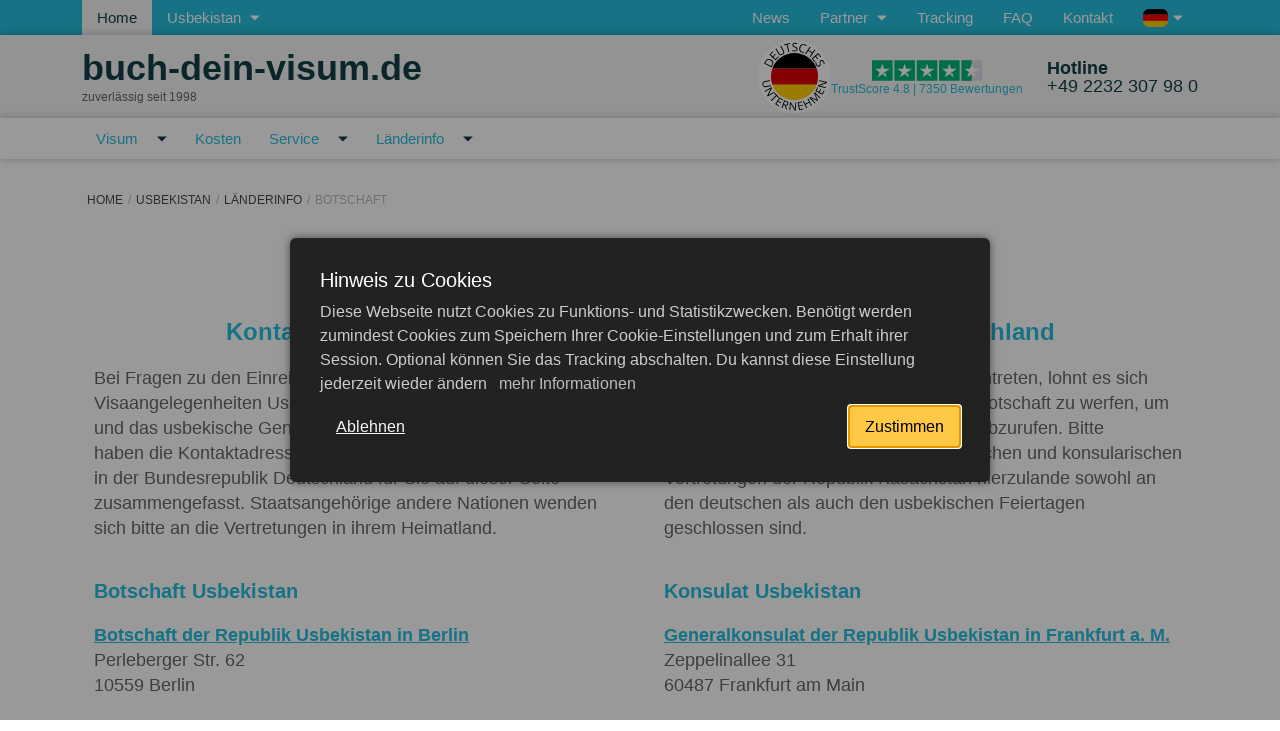

--- FILE ---
content_type: text/html; charset=UTF-8
request_url: https://www.buch-dein-visum.de/usbekistan/laenderinfo/botschaft
body_size: 21654
content:

<!DOCTYPE html>
<html lang="de" class="_ page-1080">
	<head>
		<meta charset="utf-8">
		<meta http-equiv="X-UA-Compatible" content="IE=edge">
		<meta name="viewport" content="width=device-width, initial-scale=1">
		<title>Botschaft Usbekistan und Konsulat | Buch-dein-Visum.de</title>
		<meta name="keywords" content="">
		<meta name="description" content="Die usbekische Botschaft in Berlin und das usbekische Konsulat in Frankfurt sind die offiziellen Auslandsvertretungen von Usbekistan in Deutschland. ">
		<meta property="og:title" content="Botschaft Usbekistan und Konsulat | Buch-dein-Visum.de">
		<meta property="og:url" content="https://www.buch-dein-visum.de/usbekistan/laenderinfo/botschaft">
		<meta property="og:image" content="https://www.buch-dein-visum.de/assets/cache/images/konig1200x630-630x630-ef9.png">
		<meta property="og:description" content="Die usbekische Botschaft in Berlin und das usbekische Konsulat in Frankfurt sind die offiziellen Auslandsvertretungen von Usbekistan in Deutschland. ">
		<meta property="og:locale" content="de_de">
		<meta property="og:site_name" content="Buch-dein-Visum.de">
		<meta property="og:type" content="website">
		<link rel="apple-touch-icon" sizes="180x180" href="/apple-touch-icon.png">
		<link rel="icon" type="image/png" sizes="32x32" href="/favicon-32x32.png">
		<link rel="icon" type="image/png" sizes="16x16" href="/favicon-16x16.png">
		<link rel="canonical" href="https://www.buch-dein-visum.de/usbekistan/laenderinfo/botschaft" />
		<!-- <link rel="manifest" href="manifest.json" /> -->
		<link rel="manifest" href="/app.webmanifest" />
	    <meta name="robots" content="index, follow">
		
		<base href="/" />
		
		<script type="application/ld+json">
		{
			"@context": "https://schema.org/",
			"@type": "Product",
			"name": "Buch-dein-Visum.de",
			"url": "https://www.buch-dein-visum.de/usbekistan/laenderinfo/botschaft",
			"AggregateRating": {
		  		"ratingValue": "4.8",
				"bestRating": "5",
				"reviewCount": "7350"
			}
		}
		</script>

		<link rel="stylesheet" href="https://www.buch-dein-visum.de/template/css/pagebuilder.min.css?v=496">
		<link rel="stylesheet" href="https://www.buch-dein-visum.de/template/css/styles.min.css?v=e66">
  
		<script>
			// firefox safari bugfix
			var isChrome = /Chrome/.test(navigator.userAgent) && /Google Inc/.test(navigator.vendor);
			if (!isChrome) {
				var unloadedStylesheets = document.head.querySelectorAll('[rel="preload"]');
				for (let i = 0; i < unloadedStylesheets.length; i++)
				{
					unloadedStylesheets[i].setAttribute('rel','stylesheet');
				}	
			} 
		
			var lang = 'de';
			var lang_prefix = '';
			var gmap_api_key = 'AIzaSyBJ0LmQeQGHifnzVoqwkVoUK343mxixRSY';
			var mp__pagetitle = ``
			var mp__visaorder_url = ``
			var mp__phone = `492232307980`
			var sliders = []
			var pageId = 1080;
			var pageTitle = `Botschaft`;
			var reCAPTCHApublicKey = '6Lc2If4pAAAAACE6KtYqaPEYu1LAmaJ3ynopE6Fe';
		</script>
		<script>
let isAnalyticsLoaded = false;
	
function loadGoogleAnalytics() {
    if (!isAnalyticsLoaded) {
        (function(w,d,s,l,i){w[l]=w[l]||[];w[l].push({'gtm.start':
		new Date().getTime(),event:'gtm.js'});var f=d.getElementsByTagName(s)[0],
		j=d.createElement(s),dl=l!='dataLayer'?'&l='+l:'';j.async=true;j.src=
		'https://www.googletagmanager.com/gtm.js?id='+i+dl;f.parentNode.insertBefore(j,f);
		})(window,document,'script','dataLayer','GTM-T24DP46');
		window.dataLayer = window.dataLayer || [];
		function gtag(){dataLayer.push(arguments);}

        
    gtag('consent', 'default', {
        'ad_storage': 'denied',
        'ad_user_data': 'denied',
        'ad_personalization': 'denied',
        'analytics_storage': 'denied'
    });
        console.log('Google Analytics loaded');
        isAnalyticsLoaded = true;
    }
}

function enableAnalyticsOnInteraction() {
    if (!isAnalyticsLoaded) {
        document.addEventListener('scroll', function ga_onScroll() {
            loadGoogleAnalytics();
            document.removeEventListener('scroll', ga_onScroll);
        });
        document.addEventListener('click', function ga_onClick() {
            loadGoogleAnalytics();
            document.removeEventListener('click', ga_onClick);
        });
        setTimeout(() => {
            loadGoogleAnalytics();
        }, 5000);
    }
}

enableAnalyticsOnInteraction();
</script>
		
		
		<script>
			function loadScript(src, callback) {
				const script = document.createElement('script');
				script.src = src;
				script.async = true;
				script.onload = () => {
					if (callback) {
						callback(); 
					}
				};
				script.onerror = () => {
					console.error(`Error loading script ${src}`);
				};
				document.head.appendChild(script);
			}
		</script>
	<script type="application/ld+json">{"@context":"https://schema.org","@type":"ItemList","itemListElement":[{"@type":"SiteNavigationElement","position":1,"name":"Visum","url":"https://www.buch-dein-visum.de/usbekistan/visum"},{"@type":"SiteNavigationElement","position":2,"name":"Kosten","url":"https://www.buch-dein-visum.de/usbekistan/visum/kosten"},{"@type":"SiteNavigationElement","position":3,"name":"Service","url":"https://www.buch-dein-visum.de/usbekistan/service"},{"@type":"SiteNavigationElement","position":4,"name":"Länderinfo","url":"https://www.buch-dein-visum.de/usbekistan/laenderinfo"}]}</script>
</head>
	<body class="mp--init">
		<img src="https://www.buch-dein-visum.de/assets/cache/images/konig1200x630-630x630-ef9.png" alt="buch-dein-visum.de Site Logo"  itemprop="image" class="d-none">
		
		
		<header id="header-mobile">
			<div class="container">
				<div class="row">
					<a href='/' class="col-auto" id='header-mobile-logo'>
						<div>
							<b>buch-dein-visum</b>.de
						</div>
						<span>seit 1998</span>
					</a>
					
					<div class="col-auto ms-auto d-flex align-items-center">
						<a class="d-flex header-rating" 
							href="https://de.trustpilot.com/review/russland-visum.eu" 
							target="_blank" rel="nofollow">
							<!--<img src="/template/image/stars-4.5.svg" 
								 width="110" height="25" alt="Trustpilot Rating">-->
							<svg width="110" height="25">
								<use xlink:href="template/image/icons.svg?v=1#icon-trust-rating"></use>
							</svg>
						</a>
					</div>
				</div>
			</div>
		</header>
		<div id="mp"></div>
		<header class="page-header">
			<div class="header-top">
				<div class="container">
					<div class="row flex-nowrap">
						<div class="col-auto">
							<ul class="top-nav__items">
								<li class="top-nav__item">
									<a class="top-nav__item-link top-nav__item-link-left top-nav__item-link-left-active" href="/">Home</a>
								</li>
								<li class="top-nav__item cursor-default">
									<span class="top-nav__item-link top-nav__item-link-left text-nowrap js-showTopVisaMenuPopup"
										id="showTopVisaMenuPopup">
										<span>Usbekistan</span>
										<svg class="arrow-down-icon">
											<use xlink:href="template/image/icons.svg#arrow-down-icon"></use>
										</svg>
									</span>
								</li>
							</ul>
						</div>
						<div class="col">
							 <nav class="top-nav__items top-nav__items-right"  itemscope itemtype="https://schema.org/SiteNavigationElement"> 
								<ul class="top-nav__items top-nav__items-right">
									  
										<li class="top-nav__item">
											<a class="top-nav__item-link top-nav__item-link-right" href="/news" itemprop="url">
												<span itemprop="name">News</span>
											</a>
										</li> 
										<li class="top-nav__item">
											<span class="top-nav__item-link top-nav__item-link-right">
												<span itemprop="name">Partner</span>
												<svg class="arrow-down-icon">
													<use xlink:href="template/image/icons.svg#arrow-down-icon"></use>
												</svg>
											</span>
											<ul class='top-nav__submenu'>  
										<li class="top-nav__item">
											<a class="top-nav__item-link top-nav__submenu-item" href="/ai-visumstelle-fuer-unternehmen" itemprop="url">
												<span itemprop="name">AI-Visumstelle für Unternehmen</span>
											</a>
										</li> 
										<li class="top-nav__item">
											<a class="top-nav__item-link top-nav__submenu-item" href="/affiliate-programm" itemprop="url">
												<span itemprop="name">Affiliate-Programm</span>
											</a>
										</li></ul>
										</li>
										<li class="top-nav__item">
											<a class="top-nav__item-link top-nav__item-link-right" href="/tracking" itemprop="url">
												<span itemprop="name">Tracking</span>
											</a>
										</li>
										<li class="top-nav__item">
											<a class="top-nav__item-link top-nav__item-link-right" href="/fragen-und-antworten" itemprop="url">
												<span itemprop="name">FAQ</span>
											</a>
										</li>
										<li class="top-nav__item">
											<a class="top-nav__item-link top-nav__item-link-right" href="/kontakt" itemprop="url">
												<span itemprop="name">Kontakt</span>
											</a>
										</li>
									<li class="top-nav__item position-relative cursor-default">
	<span class="top-nav__item-link top-nav__item-link-right text-nowrap js-toggle-lang-dropdown">
		<!-- <svg class="language-icon">
			<use xlink:href="template/image/icons.svg#language-icon"></use>
		</svg> -->
		<span class="js-selected-language">
			<span class="d-none d-sm-inline-flex">
				
				<img src='/assets/images/flags/svg/de.svg' alt='de flag'>
				 
				 
				
				<!-- 
				 -->
			</span>
			<!-- <span class="d-none d-sm-inline">
				Deutsch 
				 
				
			</span> -->
			<span class="d-inline d-sm-none">
				De 
				 
				
				<!-- 
				 -->
			</span>
		</span>
		<svg class="arrow-down-icon">
			<use xlink:href="template/image/icons.svg#arrow-down-icon"></use>
		</svg>
		<div id="top-language-dropdown" class="position-absolute z-2 bg--dark-cyan d-none">
			<div data-lang='de' 
					data-selected="selected" 
					class="js-switch-lang cursor-pointer">
				<img src='/assets/images/flags/svg/de.svg' alt='de flag'>
				<div class="d-none d-sm-block1">Deutsch</div>
				<div class="d-block d-sm-none">De</div>
			</div>
			<div data-lang='en' 
					 
					class="js-switch-lang cursor-pointer">
				<img src='/assets/images/flags/svg/gb.svg' alt='uk flag'>
				<div class="d-none d-sm-block1">English</div>
				<div class="d-block d-sm-none">En</div>
			</div>
			<div data-lang='ru' 
					 
					class="js-switch-lang cursor-pointer">
				<img src='/assets/images/flags/svg/ru.svg' alt='ru flag'>
				<div class="d-none d-sm-block1">Русский</div>
				<div class="d-block d-sm-none">Ру</div>
			</div>
					</div>
	</span>
</li>
	
								</ul>
							</nav> 
						</div>
					</div>
				</div>
			</div>
			<div class="header-middle">
				<div class="container">
					<div class="row align-items-center">
						<div class="col-12 col-md-auto me-auto d-flex align-items-center" style="gap: 20px">
							<div>
								<a class="logo-link text-nowrap" href="">buch-dein-visum.de</a>
								<div id="logo-subheader">zuverlässig seit 1998</div>
							</div>
							
							
						</div>
						<div class="col-auto ms-auto">
							<div class="header-rating">
	
	<img src="/template/image/deutsches-unternehmen.svg" class="header-rating-flag" alt="Deutsches Unternehmen" width="37" height="37" loading="lazy">
	
	<a href="https://de.trustpilot.com/review/russland-visum.eu" target="_blank" rel="nofollow" title="Über 7350 Bewertungen">
		<!--<img src="/template/image/stars-4.5.svg" width="110" height="25" alt="Trustpilot Rating">-->
		<svg width="110" height="25">
			<use xlink:href="template/image/icons.svg?v=1#icon-trust-rating"></use>
		</svg>
		<div>TrustScore 4.8 | 7350 Bewertungen</div>
	</a>
</div>
						</div>
						<div class="col-auto headerHotlineCol">
							<div class="header-middle-right">
								<a class="phone" href="tel:[client_phone_[_lang)])]">
	<div class="phone-icon-wr">
		<svg class="phone-icon"><use xlink:href="template/image/icons.svg#phone-icon"></use></svg>
	</div>                    
	<div class="phone-text">
		<b>Hotline</b>
		<br>
		+49 2232 307 98 0
	</div>                
</a>
							</div>
						</div>
					</div>
				</div>
			</div>	
			        <nav class="main-nav" itemscope itemtype="https://schema.org/SiteNavigationElement">
            <div id="mp-nav-container">
                <div class="container">
                    <div class="main-nav__header d-md-none">
                        Usbekistan                    </div>
                    <ul class="main-nav__items">
                            <li class="main-nav__item ">
        <div class="main-nav__item-link">
            <a href="/usbekistan/visum">Visum</a>
                            <svg class="arrow-down-icon">
                    <use xlink:href="template/image/icons.svg#arrow-down-icon"></use>
                </svg>
                <ul class="submenu">
                                        <li class="main-nav__item">
                        <a href="/usbekistan/visum/e-visum" class="main-nav__item-link" itemprop="url">
                            <span itemprop="name">e-Visum</span>
                        </a>
                    </li>
                                        <li class="main-nav__item">
                        <a href="/usbekistan/visum/touristenvisum" class="main-nav__item-link" itemprop="url">
                            <span itemprop="name">Touristenvisum</span>
                        </a>
                    </li>
                                        <li class="main-nav__item">
                        <a href="/usbekistan/visum/business-visum" class="main-nav__item-link" itemprop="url">
                            <span itemprop="name">Business Visum</span>
                        </a>
                    </li>
                                        <li class="main-nav__item">
                        <a href="/usbekistan/visum/gruppenvisum" class="main-nav__item-link" itemprop="url">
                            <span itemprop="name">Gruppenvisum</span>
                        </a>
                    </li>
                                        <li class="main-nav__item">
                        <a href="/usbekistan/visum/privatvisum" class="main-nav__item-link" itemprop="url">
                            <span itemprop="name">Privatvisum</span>
                        </a>
                    </li>
                                        <li class="main-nav__item">
                        <a href="/usbekistan/visum/transitvisum" class="main-nav__item-link" itemprop="url">
                            <span itemprop="name">Transitvisum</span>
                        </a>
                    </li>
                                    </ul>
                    </div>
    </li>
        <li class="main-nav__item ">
        <div class="main-nav__item-link">
            <a href="/usbekistan/visum/kosten">Kosten</a>
                    </div>
    </li>
                                <li class="main-nav__item ">
        <div class="main-nav__item-link">
            <a href="/usbekistan/service">Service</a>
                            <svg class="arrow-down-icon">
                    <use xlink:href="template/image/icons.svg#arrow-down-icon"></use>
                </svg>
                <ul class="submenu">
                                        <li class="main-nav__item">
                        <a href="/usbekistan/service/visumantrag" class="main-nav__item-link" itemprop="url">
                            <span itemprop="name">Visumantrag</span>
                        </a>
                    </li>
                                        <li class="main-nav__item">
                        <a href="/usbekistan/service/registrierung" class="main-nav__item-link" itemprop="url">
                            <span itemprop="name">Registrierung</span>
                        </a>
                    </li>
                                        <li class="main-nav__item">
                        <a href="/usbekistan/service/uebersetzungen" class="main-nav__item-link" itemprop="url">
                            <span itemprop="name">Übersetzungen</span>
                        </a>
                    </li>
                                        <li class="main-nav__item">
                        <a href="/usbekistan/service/beglaubigung" class="main-nav__item-link" itemprop="url">
                            <span itemprop="name">Beglaubigung</span>
                        </a>
                    </li>
                                        <li class="main-nav__item">
                        <a href="/usbekistan/service/legalisation" class="main-nav__item-link" itemprop="url">
                            <span itemprop="name">Legalisation</span>
                        </a>
                    </li>
                                        <li class="main-nav__item">
                        <a href="/usbekistan/service/reiseversicherungen" class="main-nav__item-link" itemprop="url">
                            <span itemprop="name">Reiseversicherungen</span>
                        </a>
                    </li>
                                        <li class="main-nav__item">
                        <a href="/usbekistan/service/faq" class="main-nav__item-link" itemprop="url">
                            <span itemprop="name">FAQ</span>
                        </a>
                    </li>
                                    </ul>
                    </div>
    </li>
        <li class="main-nav__item ">
        <div class="main-nav__item-link">
            <a href="/usbekistan/laenderinfo">Länderinfo</a>
                            <svg class="arrow-down-icon">
                    <use xlink:href="template/image/icons.svg#arrow-down-icon"></use>
                </svg>
                <ul class="submenu">
                                        <li class="main-nav__item">
                        <a href="/usbekistan/laenderinfo/botschaft" class="main-nav__item-link" itemprop="url">
                            <span itemprop="name">Botschaft</span>
                        </a>
                    </li>
                                        <li class="main-nav__item">
                        <a href="/usbekistan/laenderinfo/einreisebestimmungen" class="main-nav__item-link" itemprop="url">
                            <span itemprop="name">Einreisebestimmungen</span>
                        </a>
                    </li>
                                    </ul>
                    </div>
    </li>
                            
                        <li class="main-nav__item main-nav__item-border d-md-none">
                            <div class="main-nav__item-link">
                                <a href="/kontinente">
                                    Kontinente
                                </a>
                            </div>
                        </li>
                        
                            <li class="main-nav__item main-nav__item-border d-md-none">
        <div class="main-nav__item-link">
                            <a href="https://www.buch-dein-visum.de/news">
                    News                </a>
                    </div>
    </li>
        <li class="main-nav__item  d-md-none">
        <div class="main-nav__item-link">
                            <span>
                    Partner                    <svg class="arrow-down-icon">
                        <use xlink:href="template/image/icons.svg#arrow-down-icon"></use>
                    </svg>
                </span>
                <ul class="submenu">
                                        <li class="main-nav__item">
                        <a href="/ai-visumstelle-fuer-unternehmen" class="main-nav__item-link" itemprop="url">
                            <span itemprop="name">AI-Visumstelle für Unternehmen</span>
                        </a>
                    </li>
                                        <li class="main-nav__item">
                        <a href="/affiliate-programm" class="main-nav__item-link" itemprop="url">
                            <span itemprop="name">Affiliate-Programm</span>
                        </a>
                    </li>
                                    </ul>
                    </div>
    </li>
        <li class="main-nav__item  d-md-none">
        <div class="main-nav__item-link">
                            <a href="https://www.buch-dein-visum.de/tracking">
                    Tracking                </a>
                    </div>
    </li>
        <li class="main-nav__item  d-md-none">
        <div class="main-nav__item-link">
                            <a href="https://www.buch-dein-visum.de/fragen-und-antworten">
                    FAQ                </a>
                    </div>
    </li>
        <li class="main-nav__item  d-md-none">
        <div class="main-nav__item-link">
                            <a href="https://www.buch-dein-visum.de/kontakt">
                    Kontakt                </a>
                    </div>
    </li>
                            
                        <li class="block_style_1">
                            <a href="/beantragen?country=UZ" itemprop="url">
                                <span itemprop="name">jetzt beantragen</span>
                            </a>
                        </li>
                    </ul>
                    
                        <div id="mobileLangMenu">
                <div data-lang="de" 
             data-selected="selected" 
             class="js-switch-lang cursor-pointer">
            <img src="/assets/images/flags/svg/de.svg" alt="de flag">
        </div>
                <div data-lang="en" 
              
             class="js-switch-lang cursor-pointer">
            <img src="/assets/images/flags/svg/gb.svg" alt="uk flag">
        </div>
                <div data-lang="ru" 
              
             class="js-switch-lang cursor-pointer">
            <img src="/assets/images/flags/svg/ru.svg" alt="ru flag">
        </div>
            </div>
                        <div class="socialStripe mobileMenu">
	
	<a href="https://www.youtube.com/@buch-dein-visum" rel="nofollow" target="_blank">
		<img src="/template/image/social/youtube.svg" alt="youtube logo">
	</a>
	
	
	<a href="https://www.facebook.com/BuchDeinVisum.de" rel="nofollow" target="_blank">
		<img src="/template/image/social/facebook.svg" alt="facebook logo">
	</a>
	
	
	<a href="https://www.instagram.com/buchdeinvisum" rel="nofollow" target="_blank">
		<img src="/template/image/social/instagram.svg" alt="instagram logo">
	</a>
	
</div>
                </div>
            </div>
        </nav>
        
			</header>
		
		
<main class="main">
	<div class="wrapper">
		<div class="page-structure">
			<div class="container brc">
				<nav class="breadcrumbs" aria-label='Breadcrumb'><ul class="breadcrumb" itemscope itemtype="http://schema.org/BreadcrumbList"><li itemprop="itemListElement" itemscope itemtype="http://schema.org/ListItem"><meta itemprop="position" content="1" /><a href="https://www.buch-dein-visum.de/" title="Home"  itemprop="item"><span itemprop="name">Home</span></a></li><li itemprop="itemListElement" itemscope itemtype="http://schema.org/ListItem"><meta itemprop="position" content="2" /><a href="https://www.buch-dein-visum.de/usbekistan" title="Usbekistan"  itemprop="item"><span itemprop="name">Usbekistan</span></a></li><li itemprop="itemListElement" itemscope itemtype="http://schema.org/ListItem"><meta itemprop="position" content="3" /><a href="https://www.buch-dein-visum.de/usbekistan/laenderinfo" title="Länderinfo"  itemprop="item"><span itemprop="name">Länderinfo</span></a></li><li class="active" itemprop="itemListElement" itemscope itemtype="http://schema.org/ListItem"><meta itemprop="position" content="4" /><span typeof="WebPage" resource="https://www.buch-dein-visum.de/usbekistan/laenderinfo/botschaft"><span itemprop="name">Botschaft</span></span></li></ul></nav>	
			</div>
		</div>
		
		
            <div  class="container ">
                <h1 class=' block-title text-center color-cyan'>Botschaft Usbekistan und Konsulat Usbekistan</h1>
                
            <div class='row'>
                <div class='col сontent-block-images__content u-content '>
                    
                    
                </div>
            </div>
        
            </div>
        
            <div id="" class="section">
                <div class="container">
                    <h2 class=' block-title text-center color-cyan'>Kontaktadressen der usbekischen Auslandsvertretungen in Deutschland</h2>
                    
                    <div class="row">
                        <div class="col-sm-6">
                            
            <div  class="container ">
                
                
            <div class='row'>
                <div class='col сontent-block-images__content u-content '>
                    
                    <p>Bei Fragen zu den Einreisebestimmungen oder Visaangelegenheiten Usbekistans sind die usbekische Botschaft und das usbekische Generalkonsulat Ihre Ansprechpartner. Wir haben die Kontaktadressen der aserbaidschanischen Beh&ouml;rden in der Bundesrepublik Deutschland f&uuml;r Sie auf dieser Seite zusammengefasst. Staatsangeh&ouml;rige andere Nationen wenden sich bitte an die Vertretungen in ihrem Heimatland.</p>
                </div>
            </div>
        
            </div>
        
                        </div>
                        <div class="col-sm-6">
                            
            <div  class="container ">
                
                
            <div class='row'>
                <div class='col сontent-block-images__content u-content '>
                    
                    <p>Bevor Sie Ihre Reise nach Usbekistan antreten, lohnt es sich einen Blick auf die Internetpr&auml;senz der Botschaft zu werfen, um aktuelle Meldungen aus Ihrem Zielland abzurufen. Bitte ber&uuml;cksichtigen Sie, dass die diplomatischen und konsularischen Vertretungen der Republik Kasachstan hierzulande sowohl an den deutschen als auch den usbekischen Feiertagen geschlossen sind.</p>
                </div>
            </div>
        
            </div>
        
                        </div>
                    </div>
                </div>
            </div>
        
            <div id="" class="section">
                <div class="container">
                    
                    
                    <div class="row">
                        <div class="col-sm-6">
                            
            <div  class="container ">
                <h3 class=' block-title text-left color-cyan'>Botschaft Usbekistan</h3>
                
            <div class='row'>
                <div class='col сontent-block-images__content u-content '>
                    
                    <p><b><a title="Usbekische Botschaft in Berlin" href="http://www.uzbekistan.de/" target="_blank" rel="noopener"><span style="text-decoration: underline;">Botschaft der Republik Usbekistan in Berlin</span></a></b><br />Perleberger Str. 62<br />10559 Berlin<br /><br />Tel.: 030 394 098 0<br /><br />Konsularabteilung<br />Tel.: 030 394 098 24 oder 030 394 098 55</p>
<p>Telefonische Sprechzeiten: <br />Mo, Di, Mi und Fr von 14:30 bis 17:00 Uhr</p>
                </div>
            </div>
        
            </div>
        
                        </div>
                        <div class="col-sm-6">
                            
            <div  class="container ">
                <h3 class=' block-title text-left color-cyan'>Konsulat Usbekistan</h3>
                
            <div class='row'>
                <div class='col сontent-block-images__content u-content '>
                    
                    <p><span style="text-decoration: underline;"><b><a title="Usbekisches Konsulat in Frankfurt" href="http://www.gk-usbekistan.de/" target="_blank" rel="noopener">Generalkonsulat der Republik Usbekistan in Frankfurt a. M.</a></b></span><br />Zeppelinallee 31<br />60487 Frankfurt am Main<br /><br />Tel.: 069 915 01 11 10</p>
                </div>
            </div>
        
            </div>
        
                        </div>
                    </div>
                </div>
            </div>
        
            <section class="animation">
                <div class="container">               
                    <div class="animation-item bg-yellow">
                        <div class="animation-image">
                            <img width="100" height="100" src="assets/cache/images/flags/550/uz-100x100-86b.png" class="animation-img" alt="Logo buch-dein-visum.de">    
                        </div>                    
                        <div class="animation-content">
                            <div class="animation-text color-base "><p><strong>Visum f&uuml;r Usbekistan bei Buch-dein-Visum.de</strong></p></div>      
                            
                                <a href="beantragen" class="animation-btn btn bg-cyan" title="Usbekistan Visum beantragen" target='_blank'>jetzt beantragen</a>  
                        </div>
                    </div>                      
                </div>                      
            </section>
            <div class='container'>
    <div class='visaCostRedirector'>
        <picture>
            <source media="(max-width: 470px)" srcset="assets/cache/images/template/image/banner-VisaCost-210x206-aee.webp" />
            <source media="(max-width: 576px)" srcset="assets/cache/images/template/image/banner-VisaCost-264x160-7da.webp" />
            <source media="(max-width: 768px)" srcset="assets/cache/images/template/image/banner-VisaCost-258x160-72c.webp" />
            <source media="(max-width: 992px)" srcset="assets/cache/images/template/image/banner-VisaCost-350x136-3b0.webp" />
            <source media="(max-width: 1200px)" srcset="assets/cache/images/template/image/banner-VisaCost-466x126-999.webp" />
            <img src="assets/cache/images/template/image/banner-VisaCost-606x100-7ac.webp" alt="" title="" class="img-cover visaCostRedirector-bgImage">
        </picture>
        <div class='visaCostRedirector-body'>
            <div class='visaCostRedirector-text'>
                <div class='visaCostRedirector-title'>Erfahren Sie den Preis für ein Visum nach Ihrer Staatsangehörigkeit</div>
            </div>
            <div class='visaCostRedirector-controls'>
                <select name='visaCost_citizen' class='input visaCost_citizen'><option value='' disabled selected hidden>Ihre Staatsangehörigkeit</option><option value='AF' >Afghanistan (AF)</option><option value='EG' >Ägypten (EG)</option><option value='AX' >Ålandinseln (AX)</option><option value='AL' >Albanien (AL)</option><option value='DZ' >Algerien (DZ)</option><option value='AS' >Amerikanisch Samoa (AS)</option><option value='AD' >Andorra (AD)</option><option value='AO' >Angola (AO)</option><option value='AI' >Anguilla (AI)</option><option value='AQ' >Antarktis (AQ)</option><option value='AG' >Antigua und Barbuda (AG)</option><option value='GQ' >Äquatorialguinea (GQ)</option><option value='AR' >Argentinien (AR)</option><option value='AM' >Armenien (AM)</option><option value='AW' >Aruba (AW)</option><option value='AZ' >Aserbaidschan (AZ)</option><option value='ET' >Äthiopien (ET)</option><option value='AU' >Australien (AU)</option><option value='BS' >Bahamas (BS)</option><option value='BH' >Bahrain (BH)</option><option value='BD' >Bangladesch (BD)</option><option value='BB' >Barbados (BB)</option><option value='BY' >Belarus (BY)</option><option value='BE' >Belgien (BE)</option><option value='BZ' >Belize (BZ)</option><option value='BJ' >Benin (BJ)</option><option value='BM' >Bermuda (BM)</option><option value='BT' >Bhutan (BT)</option><option value='BO' >Bolivien (BO)</option><option value='BQ' >Bonaire (Sint Eustatius und Saba) (BQ)</option><option value='BA' >Bosnien und Herzegowina (BA)</option><option value='BW' >Botswana (BW)</option><option value='BV' >Bouvetinsel (BV)</option><option value='BR' >Brasilien (BR)</option><option value='IO' >Britisches Territorium im Indischen Ozean (IO)</option><option value='BN' >Brunei (BN)</option><option value='BG' >Bulgarien (BG)</option><option value='BF' >Burkina Faso (BF)</option><option value='BI' >Burundi (BI)</option><option value='CL' >Chile (CL)</option><option value='CN' >China (CN)</option><option value='CK' >Cookinseln (CK)</option><option value='CR' >Costa Rica (CR)</option><option value='CW' >Curaçao (CW)</option><option value='DK' >Dänemark (DK)</option><option value='CD' >Demokratische Republik Kongo (CD)</option><option value='DE' selected>Deutschland (DE)</option><option value='DM' >Dominica (DM)</option><option value='DO' >Dominikanische Republik (DO)</option><option value='DJ' >Dschibuti (DJ)</option><option value='EC' >Ecuador (EC)</option><option value='SV' >El Salvador (SV)</option><option value='CI' >Elfenbeinküste (CI)</option><option value='ER' >Eritrea (ER)</option><option value='EE' >Estland (EE)</option><option value='SZ' >Eswatini (SZ)</option><option value='FK' >Falklandinseln (FK)</option><option value='FO' >Färöer-Inseln (FO)</option><option value='FJ' >Fidschi (FJ)</option><option value='FI' >Finnland (FI)</option><option value='FR' >Frankreich (FR)</option><option value='TF' >Französische Süd- und Antarktisgebiete (TF)</option><option value='GF' >Französisch-Guayana (GF)</option><option value='PF' >Französisch-Polynesien (PF)</option><option value='GA' >Gabun (GA)</option><option value='GM' >Gambia (GM)</option><option value='GE' >Georgien (GE)</option><option value='GH' >Ghana (GH)</option><option value='GI' >Gibraltar (GI)</option><option value='GD' >Grenada (GD)</option><option value='GR' >Griechenland (GR)</option><option value='GL' >Grönland (GL)</option><option value='GP' >Guadeloupe (GP)</option><option value='GU' >Guam (GU)</option><option value='GT' >Guatemala (GT)</option><option value='GG' >Guernsey (GG)</option><option value='GN' >Guinea (GN)</option><option value='GW' >Guinea-Bissau (GW)</option><option value='GY' >Guyana (GY)</option><option value='HT' >Haiti (HT)</option><option value='HM' >Heard und McDonaldinseln (HM)</option><option value='HN' >Honduras (HN)</option><option value='HK' >Hongkong (HK)</option><option value='IN' >Indien (IN)</option><option value='ID' >Indonesien (ID)</option><option value='IM' >Insel Man (IM)</option><option value='IQ' >Irak (IQ)</option><option value='IR' >Iran (IR)</option><option value='IE' >Irland (IE)</option><option value='IS' >Island (IS)</option><option value='IL' >Israel (IL)</option><option value='IT' >Italien (IT)</option><option value='JM' >Jamaika (JM)</option><option value='JP' >Japan (JP)</option><option value='YE' >Jemen (YE)</option><option value='JE' >Jersey (JE)</option><option value='JO' >Jordanien (JO)</option><option value='VG' >Jungferninseln (UK) (VG)</option><option value='VI' >Jungferninseln (US) (VI)</option><option value='KY' >Kaimaninseln (KY)</option><option value='KH' >Kambodscha (KH)</option><option value='CM' >Kamerun (CM)</option><option value='CA' >Kanada (CA)</option><option value='CV' >Kap Verde (CV)</option><option value='KZ' >Kasachstan (KZ)</option><option value='QA' >Katar (QA)</option><option value='KE' >Kenia (KE)</option><option value='KG' >Kirgisistan (KG)</option><option value='KI' >Kiribati (KI)</option><option value='CC' >Kokosinseln (CC)</option><option value='CO' >Kolumbien (CO)</option><option value='KM' >Komoren (KM)</option><option value='XK' >Kosovo (XK)</option><option value='HR' >Kroatien (HR)</option><option value='CU' >Kuba (CU)</option><option value='KW' >Kuwait (KW)</option><option value='LA' >Laos (LA)</option><option value='LS' >Lesotho (LS)</option><option value='LV' >Lettland (LV)</option><option value='LB' >Libanon (LB)</option><option value='LR' >Liberia (LR)</option><option value='LY' >Libyen (LY)</option><option value='LI' >Liechtenstein (LI)</option><option value='LT' >Litauen (LT)</option><option value='LU' >Luxemburg (LU)</option><option value='MO' >Macau (MO)</option><option value='MG' >Madagaskar (MG)</option><option value='MW' >Malawi (MW)</option><option value='MY' >Malaysia (MY)</option><option value='MV' >Malediven (MV)</option><option value='ML' >Mali (ML)</option><option value='MT' >Malta (MT)</option><option value='MA' >Marokko (MA)</option><option value='MH' >Marshallinseln (MH)</option><option value='MQ' >Martinique (MQ)</option><option value='MR' >Mauretanien (MR)</option><option value='MU' >Mauritius (MU)</option><option value='YT' >Mayotte (YT)</option><option value='MX' >Mexiko (MX)</option><option value='FM' >Mikronesien (FM)</option><option value='MD' >Moldawien (MD)</option><option value='MC' >Monaco (MC)</option><option value='MN' >Mongolei (MN)</option><option value='ME' >Montenegro (ME)</option><option value='MS' >Montserrat (MS)</option><option value='MZ' >Mosambik (MZ)</option><option value='MM' >Myanmar (MM)</option><option value='NA' >Namibia (NA)</option><option value='NR' >Nauru (NR)</option><option value='NP' >Nepal (NP)</option><option value='NC' >Neukaledonien (NC)</option><option value='NZ' >Neuseeland (NZ)</option><option value='NI' >Nicaragua (NI)</option><option value='NL' >Niederlande (NL)</option><option value='NE' >Niger (NE)</option><option value='NG' >Nigeria (NG)</option><option value='NU' >Niue (NU)</option><option value='KP' >Nordkorea (KP)</option><option value='MP' >Nördliche Marianen (MP)</option><option value='MK' >Nordmazedonien (MK)</option><option value='NF' >Norfolkinsel (NF)</option><option value='NO' >Norwegen (NO)</option><option value='OM' >Oman (OM)</option><option value='AT' >Österreich (AT)</option><option value='TL' >Osttimor (TL)</option><option value='PK' >Pakistan (PK)</option><option value='PS' >Palästina (PS)</option><option value='PW' >Palau (PW)</option><option value='PA' >Panama (PA)</option><option value='PG' >Papua-Neuguinea (PG)</option><option value='PY' >Paraguay (PY)</option><option value='PE' >Peru (PE)</option><option value='PH' >Philippinen (PH)</option><option value='PN' >Pitcairninseln (PN)</option><option value='PL' >Polen (PL)</option><option value='PT' >Portugal (PT)</option><option value='PR' >Puerto Rico (PR)</option><option value='CG' >Republik Kongo (CG)</option><option value='RE' >Réunion (RE)</option><option value='RW' >Ruanda (RW)</option><option value='RO' >Rumänien (RO)</option><option value='RU' >Russland (RU)</option><option value='MF' >Saint Martin (MF)</option><option value='SB' >Salomonen (SB)</option><option value='ZM' >Sambia (ZM)</option><option value='WS' >Samoa (WS)</option><option value='SM' >San Marino (SM)</option><option value='BL' >Sankt Bartholomäus (BL)</option><option value='ST' >São Tomé und Príncipe (ST)</option><option value='SA' >Saudi-Arabien (SA)</option><option value='SE' >Schweden (SE)</option><option value='CH' >Schweiz (CH)</option><option value='SN' >Senegal (SN)</option><option value='RS' >Serbien (RS)</option><option value='SC' >Seychellen (SC)</option><option value='SL' >Sierra Leone (SL)</option><option value='ZW' >Simbabwe (ZW)</option><option value='SG' >Singapur (SG)</option><option value='SX' >Sint Maarten (SX)</option><option value='SK' >Slowakei (SK)</option><option value='SI' >Slowenien (SI)</option><option value='SO' >Somalia (SO)</option><option value='ES' >Spanien (ES)</option><option value='LK' >Sri Lanka (LK)</option><option value='SH' >St. Helena (Ascension und Tristan da Cunha) (SH)</option><option value='KN' >St. Kitts und Nevis (KN)</option><option value='LC' >St. Lucia (LC)</option><option value='PM' >St. Pierre und Miquelon (PM)</option><option value='VC' >St. Vincent und die Grenadinen (VC)</option><option value='ZA' >Südafrika (ZA)</option><option value='SD' >Sudan (SD)</option><option value='GS' >Südgeorgien und die Südlichen Sandwichinseln (GS)</option><option value='KR' >Südkorea (KR)</option><option value='SS' >Südsudan (SS)</option><option value='SR' >Suriname (SR)</option><option value='SJ' >Svalbard und Jan Mayen (SJ)</option><option value='SY' >Syrien (SY)</option><option value='TJ' >Tadschikistan (TJ)</option><option value='TW' >Taiwan (TW)</option><option value='TZ' >Tansania (TZ)</option><option value='TH' >Thailand (TH)</option><option value='TG' >Togo (TG)</option><option value='TK' >Tokelau (TK)</option><option value='TO' >Tonga (TO)</option><option value='TT' >Trinidad und Tobago (TT)</option><option value='TD' >Tschad (TD)</option><option value='CZ' >Tschechien (CZ)</option><option value='TN' >Tunesien (TN)</option><option value='TR' >Türkei (TR)</option><option value='TM' >Turkmenistan (TM)</option><option value='TC' >Turks und Caicosinseln (TC)</option><option value='TV' >Tuvalu (TV)</option><option value='UG' >Uganda (UG)</option><option value='UA' >Ukraine (UA)</option><option value='HU' >Ungarn (HU)</option><option value='UY' >Uruguay (UY)</option><option value='UZ' >Usbekistan (UZ)</option><option value='VU' >Vanuatu (VU)</option><option value='VA' >Vatikanstadt (VA)</option><option value='VE' >Venezuela (VE)</option><option value='AE' >Vereinigte Arabische Emirate (AE)</option><option value='US' >Vereinigte Staaten (US)</option><option value='GB' >Vereinigtes Königreich (GB)</option><option value='VN' >Vietnam (VN)</option><option value='WF' >Wallis und Futuna (WF)</option><option value='CX' >Weihnachtsinsel (CX)</option><option value='EH' >Westsahara (EH)</option><option value='CF' >Zentralafrikanische Republik (CF)</option><option value='CY' >Zypern (CY)</option></select>                <button class="visaCostRedirector-button btn btn-cyan">
                    Prüfen Sie es 
                    <i class="fa-solid fa-arrow-right"></i>
                    <i class="fas fa-arrow-right"></i>
                    <i class="fas fa-chevron-double-right"></i>
                </button>
            </div>
        </div>
    </div>
</div>
<script>
var countryAlias = 'usbekistan';
document.addEventListener('DOMContentLoaded', function() {
    const redirectButtons = document.querySelectorAll('.visaCostRedirector-button');
    const countrySelects = document.querySelectorAll('.visaCost_citizen');
    
    redirectButtons.forEach((button, index) => {
        button.addEventListener('click', function() {
            const countrySelect = countrySelects[index];
            var selectedCountryCode = countrySelect.value.toLowerCase();
            if (!selectedCountryCode) {
                selectedCountryCode = 'de';
            }
            if (lang=='de') { 
                var url = `/${countryAlias}/visum/kosten/${selectedCountryCode}`;
            } else {
                var url = `/${lang}/${countryAlias}/visum/kosten/${selectedCountryCode}`;
            }
            window.open(url, '_blank');
        });
    });
    
    countrySelects.forEach((select, index) => {
        select.addEventListener('keypress', function(e) {
            if (e.key === 'Enter') {
                redirectButtons[index].click();
            }
        });
    });
});
</script>
        
            <section id="" class="">
                <div class="container">
                    <h3 class=' block-title text-center color-cyan'>Neueste Nachrichten &uuml;ber Visa f&uuml;r Usbekistan</h3>
                    <div class="row news news-horizontal-small mb-3 justify-content-center">
                        
                <div class='col-12 col-lg-6 mb-3'>
                    <a href='/news/usbekistan/usbekistan-wird-visumfreies-einreisen-fuer-us-buerger-ermoeglichen'class='bg--lightgray bg--light-blue--hover d-flex height-100 br-6' target='_blank'>
                        <img loading='lazy' class='align-self-flex-start' alt='Shah-i-Zinda, eine Nekropole in Samarkand, Usbekistan' title='Shah-i-Zinda, eine Nekropole in Samarkand, Usbekistan' src='assets/cache/images/news/usbekistan/shah-i-zinda-148x110-fb0.webp' class='d-block br-l-6'>
                        <div class='px-2 d-flex flex-direction-column flex-grow'>
                            <div class='color-cyan p-2'><b>Usbekistan wird visumfreies Einreisen für US-Bürger ermöglichen</b></div>
                            <div class='bt-gray p-2 d-flex justify-content-space-between gap-10 align-items-center color-font-grey mt-auto'>
                                <small>10.11.2025</small>
                                <small>
                                    <i class='fa-solid fa-chevrons-right'></i>
                                </small>
                            </div>
                        </div>
                    </a>	
                </div>
                
                <div class='col-12 col-lg-6 mb-3'>
                    <a href='/news/usbekistan/usbekistan-vereinfacht-die-erteilung-von-aufenthaltsgenehmigungen'class='bg--lightgray bg--light-blue--hover d-flex height-100 br-6' target='_blank'>
                        <img loading='lazy' class='align-self-flex-start' alt='Samarkand, Usbekistan' title='Samarkand, Usbekistan' src='assets/cache/images/news/usbekistan/samarkand-usbekistan-148x110-7ee.webp' class='d-block br-l-6'>
                        <div class='px-2 d-flex flex-direction-column flex-grow'>
                            <div class='color-cyan p-2'><b>Usbekistan vereinfacht die Erteilung von Aufenthaltsgenehmigungen für ausländische Staatsbürger mit Hilfe des Programms „Goldenes Visum“     </b></div>
                            <div class='bt-gray p-2 d-flex justify-content-space-between gap-10 align-items-center color-font-grey mt-auto'>
                                <small>25.04.2025</small>
                                <small>
                                    <i class='fa-solid fa-chevrons-right'></i>
                                </small>
                            </div>
                        </div>
                    </a>	
                </div>
                
                    </div>
                    
                <div class='news news-horizontal-small showAll'>
                    <a href='/news/usbekistan' target='_blank' class='d-flex gap-1 align-items-center'>Weitere Nachrichten <i class='fa-solid fa-chevrons-right'></i></a>
                </div>
                
                </div>
            </section>
        
        <section id="" class="question None">
            <div class="container">
                <div class="callback-teaser lazy js-callback-teaser">
                    <picture>
                        <source media="(max-width: 360px)" srcset="assets/cache/images/assets/cache/images/bg/notebook-2-2-1208x250-2c0-336x173-668.webp" />
                        <source media="(max-width: 576px)" srcset="assets/cache/images/assets/cache/images/bg/notebook-2-2-1208x250-2c0-516x173-ea6.webp" />
                        <source media="(max-width: 767px)" srcset="assets/cache/images/assets/cache/images/bg/notebook-2-2-1208x250-2c0-648x223-23d.webp" />
                        <source media="(max-width: 991px)" srcset="assets/cache/images/assets/cache/images/bg/notebook-2-2-1208x250-2c0-696x344-d9f.webp" />
                        <source media="(max-width: 1400px)" srcset="assets/cache/images/assets/cache/images/bg/notebook-2-2-1208x250-2c0-1116x278-2dd.webp" />
                        <img loading="lazy" class="img-cover" src="assets/cache/images/assets/cache/images/bg/notebook-2-2-1208x250-2c0-1216x223-954.webp" alt="callback banner" title="callback">
                    </picture>
                    <div class="callback-teaser__content">
                        <div class="row gy-4 align-items-center">
                            <div class="col-12 col-lg">
                                <div class="callback-teaser__header">Haben Sie eine Frage?</div>
                                <div class="callback-teaser__subheader">Schreiben Sie uns!</div>
                            </div>
                            <div class="col-12 col-lg-auto">
                                <button type="button" class="callback-teaser__btn btn-cyan js-callback-form__open">Hinterlassen Sie eine Nachricht</button>
                            </div>
                        </div>
                    </div>
                </div>

                <div class="hxFormWrapper d-none js-question-form">
                    <form class="hxForm hxForm--bg-1  lazy question-form js-form-submit" data-bg="assets/images/bg/wave.svg"  action="/form/">
                        <input name="form" type="hidden" value="callback">
                        <!--
                        <input class="form__protect" name="phone" type="hidden" value="callback">
                        <input name="phone" type="text" class="d-none form__protect" value="">
                        <input type="text" name="name" class="d-none" value="">
                        <input type="text" name="checker" class="js-checker d-none">
                        -->

                        <div class=' block-title text-left color-cyan'><span style="font-size: 24px;"><strong>Ist noch eine Frage unbeantwortet?</strong></span></div>
                        <div class="question-form__text">
                            Hinterlassen Sie eine Anfrage und unser Spezialist wird sich in Kürze mit Ihnen in Verbindung setzen
                        </div>
                        <div class="question-form__row-">
                        
                        <div class="row">
                            <div class="col-12 col-md-6 col-lg-4">
                                <div class="question__control-gender">
                                    <div class="form-check">
                                        <input class="form-check-input" type="radio" name="gender" value="Herr" checked id="question__herr">
                                        <label class="form-check-label" for="question__herr">
                                            Herr
                                        </label>
                                    </div>
                                    <div class="form-check">
                                        <input class="form-check-input" type="radio" name="gender" value="Frau" id="question__frau">
                                        <label class="form-check-label" for="question__frau">
                                            Frau
                                        </label>
                                    </div>
                                </div>

                                <div class="hxForm__group hxForm__input isEmpty">
                                    <input type="text" name="name" id="Vorname" class="hxForm-control" autocomplete="off"
                                        spellcheck="false" placeholder=" " required>
                                    <label for="Vorname">Vorname: *</label>
                                </div>


                                <div class="hxForm__group hxForm__input isEmpty">
                                    <input type="text" name="surname" id="Nachname" class="hxForm-control" autocomplete="off"
                                        spellcheck="false" placeholder=" " required>
                                    <label for="Nachname">Nachname: *</label>
                                </div>
                                
                            </div>

                            <div class="col-12  col-md-6 col-lg-4">
                                <div class="hxForm__group hxForm__input isEmpty">
                                    <input type="text" name="order" id="Bestellnummer" class="hxForm-control" autocomplete="off"
                                        spellcheck="false" placeholder=" ">
                                    <label for="Bestellnummer">Bestellnummer (falls vorhanden):</label>
                                </div>

                                <div class="hxForm__group hxForm__input isEmpty">
                                    <input type="text" name="phone" id="Telefonnummer" class="hxForm-control" autocomplete="off"
                                        spellcheck="false" placeholder=" " required>
                                    <label for="Telefonnummer">Telefonnummer: *</label>
                                </div>

                                

                                <div class="hxForm__group hxForm__input isEmpty">
                                    <input type="text" name="email" id="email" class="hxForm-control" autocomplete="off"
                                        spellcheck="false" placeholder=" " required>
                                    <label for="email">Email: *</label>
                                </div>

                            </div>

                            <div class="col-12 col-md-12 col-lg-4">
                                <div class="question-form__textarea-wr">
                                    <div class="hxForm__group hxForm__input isEmpty question-form__textarea-field">
                                        <textarea type="text" name="message" id="Anliegen" class="hxForm-control" autocomplete="off"
                                            spellcheck="false" placeholder=" " required></textarea>
                                        <label for="Anliegen">Anliegen: *</label>
                                    </div>
                                </div>
                            </div>
                        </div>



                        <div class="row align-items-center">
                            <div class="col-12 col-md">
                                <div class="hxForm__group">
                                    <div class="hxForm__checkbox">
                                        <label for="agree">
                                            <input type="checkbox" 
                                                name="agree" 
                                                id="agree" 
                                                data-group="" required="" value="Ja">
                                            * Ich habe die <a href="/datenschutz">Datenschutzerklärung</a> gelesen und erkläre mich damit einverstanden.
                                        </label>
                                    </div>
                                </div>
                                
                            </div>
                            <div class="col-12 col-md-auto">
                                <div class="hxForm__button">
                                    <div class="ctaButton ctaButton--1 ctaButton--right d-flex">
                                        <button type="submit" class="question-form__submit submit btn-cyan my-2">Senden</button>
                                    </div>
                                </div>
                            </div>
                        </div>

                            
                            
                            <div class="success-msg d-none">
                                Wir haben Ihre Anfrage erhalten. 
                            </div>
                        </div>
                    </form> 
                    <div class="form__success">
                        <div class="form__info">
                            <i class="fa-solid fa-circle-check"></i>
                            Ihre Nachricht wurde erfolgreich abgeschickt!<br> Wir werden Sie in Kürze kontaktieren.<br> Mit freundlichen Grüßen,<br> Ihr Buch-dein-Visum.de-Team
                        </div>
                    </div>
                    <div class="form__error">
                        <div class="form__info">
                            <i class="fa-solid fa-circle-exclamation"></i> 
                            Fehler beim Senden einer Nachricht.<br> Bitte versuchen Sie es später noch einmal.<br> Mit freundlichen Grüßen,<br> Ihr Buch-dein-Visum.de-Team
                        </div>
                    </div>
                </div>
            </div>
        </section>
        
        <div class="my-3">
            <div class="bg-lightblue advantages-mainBg">
    <h3 class="advantages-mainTitle">
        Vorteile der Visumbestellung über das Reisebüro        <span>Buch-dein-Visum.de</span>
    </h3>


    <div class="advantages position-relative">
        <div class="advantages-bg row">
            <div class="col-4"></div>
            <div class="col-4 bg-white"></div>
            <div class="col-4"></div>
        </div>
        <div class="advantages-table">
            <div class="row">
                <div class="col-12 col-sm-4 d-flex align-items-center justify-content-center">
                    <div class="advantages-header px-3">Vergleichskriterien</div>
                </div>
                <div class="col-12 col-sm-4 d-flex align-items-center justify-content-center">
                    <div class="advantages-header px-3 color-cyan">
                        <span class="advantages-header-circle bg-cyan">
                            <svg xmlns="http://www.w3.org/2000/svg" viewBox="0 0 24 24" fill="currentColor"><path d="M4 16H20V5H4V16ZM13 18V20H17V22H7V20H11V18H2.9918C2.44405 18 2 17.5511 2 16.9925V4.00748C2 3.45107 2.45531 3 2.9918 3H21.0082C21.556 3 22 3.44892 22 4.00748V16.9925C22 17.5489 21.5447 18 21.0082 18H13Z"></path></svg>
                        </span>
                        <div class="text-left">Über unsere Website</div>
                    </div>
                </div>
                <div class="col-12 col-sm-4 d-flex align-items-center justify-content-center">
                    <div class="advantages-header px-3 color-dark-cyan">
                        <span class="advantages-header-circle bg-dark-cyan">
                            <svg xmlns="http://www.w3.org/2000/svg" viewBox="0 0 24 24" fill="currentColor"><path d="M20 6H23V8H22V19H23V21H1V19H2V8H1V6H4V4C4 3.44772 4.44772 3 5 3H19C19.5523 3 20 3.44772 20 4V6ZM20 8H4V19H7V12H9V19H11V12H13V19H15V12H17V19H20V8ZM6 5V6H18V5H6Z"></path></svg>
                        </span>
                        <div class="text-left">Über die Botschaft</div>
                    </div>
        
                </div>
            </div>
                        <div class="advantages-row row my-3">
                <div class="col-12 col-sm-4 d-flex flex-column justify-content-center">
                    <div class="px-3">
                        <div class="advantages-title"><b>Bequemlichkeit des Antragsformulars</b></div>
                        <div class="advantages-subtitle">Einfachheit und Verständlichkeit des Dokumenteneinreichungsprozesses</div>
                    </div>
                </div>
                <div class="col-12 col-sm-4 d-flex justify-content-center align-items-center">
                    <div class="advantages-compare px-3">
                        <span class="advantages-header-circle bg-cyan">
                            <svg xmlns="http://www.w3.org/2000/svg" viewBox="0 0 24 24" fill="currentColor"><path d="M4 16H20V5H4V16ZM13 18V20H17V22H7V20H11V18H2.9918C2.44405 18 2 17.5511 2 16.9925V4.00748C2 3.45107 2.45531 3 2.9918 3H21.0082C21.556 3 22 3.44892 22 4.00748V16.9925C22 17.5489 21.5447 18 21.0082 18H13Z"></path></svg>
                        </span>
                        <div class="advantages-positive">
                            <span class="advantages-check"><i class="fas fa-check"></i></span>
                            Intuitiv verständlich                        </div>
                    </div>
                </div>
                <div class="col-12 col-sm-4 d-flex justify-content-center align-items-center">
                    <div class="advantages-compare px-3">
                        <span class="advantages-header-circle bg-dark-cyan">
                            <svg xmlns="http://www.w3.org/2000/svg" viewBox="0 0 24 24" fill="currentColor"><path d="M20 6H23V8H22V19H23V21H1V19H2V8H1V6H4V4C4 3.44772 4.44772 3 5 3H19C19.5523 3 20 3.44772 20 4V6ZM20 8H4V19H7V12H9V19H11V12H13V19H15V12H17V19H20V8ZM6 5V6H18V5H6Z"></path></svg>
                        </span>
                        <div class="advantages-negative">
                            <span class="advantages-times"><i class="fas fa-add turn-45"></i></span>
                            Kompliziert und verwirrend                        </div>
                    </div>
                </div>
            </div>
                        <div class="advantages-row row my-3">
                <div class="col-12 col-sm-4 d-flex flex-column justify-content-center">
                    <div class="px-3">
                        <div class="advantages-title"><b>Ablehnungsrisiko</b></div>
                        <div class="advantages-subtitle">Wahrscheinlichkeit einer negativen Entscheidung</div>
                    </div>
                </div>
                <div class="col-12 col-sm-4 d-flex justify-content-center align-items-center">
                    <div class="advantages-compare px-3">
                        <span class="advantages-header-circle bg-cyan">
                            <svg xmlns="http://www.w3.org/2000/svg" viewBox="0 0 24 24" fill="currentColor"><path d="M4 16H20V5H4V16ZM13 18V20H17V22H7V20H11V18H2.9918C2.44405 18 2 17.5511 2 16.9925V4.00748C2 3.45107 2.45531 3 2.9918 3H21.0082C21.556 3 22 3.44892 22 4.00748V16.9925C22 17.5489 21.5447 18 21.0082 18H13Z"></path></svg>
                        </span>
                        <div class="advantages-positive">
                            <span class="advantages-check"><i class="fas fa-check"></i></span>
                            Minimal                        </div>
                    </div>
                </div>
                <div class="col-12 col-sm-4 d-flex justify-content-center align-items-center">
                    <div class="advantages-compare px-3">
                        <span class="advantages-header-circle bg-dark-cyan">
                            <svg xmlns="http://www.w3.org/2000/svg" viewBox="0 0 24 24" fill="currentColor"><path d="M20 6H23V8H22V19H23V21H1V19H2V8H1V6H4V4C4 3.44772 4.44772 3 5 3H19C19.5523 3 20 3.44772 20 4V6ZM20 8H4V19H7V12H9V19H11V12H13V19H15V12H17V19H20V8ZM6 5V6H18V5H6Z"></path></svg>
                        </span>
                        <div class="advantages-negative">
                            <span class="advantages-times"><i class="fas fa-add turn-45"></i></span>
                            Hoch                        </div>
                    </div>
                </div>
            </div>
                        <div class="advantages-row row my-3">
                <div class="col-12 col-sm-4 d-flex flex-column justify-content-center">
                    <div class="px-3">
                        <div class="advantages-title"><b>Zahlungsmethoden</b></div>
                        <div class="advantages-subtitle">Verfügbare Zahlungsoptionen für Dienstleistungen</div>
                    </div>
                </div>
                <div class="col-12 col-sm-4 d-flex justify-content-center align-items-center">
                    <div class="advantages-compare px-3">
                        <span class="advantages-header-circle bg-cyan">
                            <svg xmlns="http://www.w3.org/2000/svg" viewBox="0 0 24 24" fill="currentColor"><path d="M4 16H20V5H4V16ZM13 18V20H17V22H7V20H11V18H2.9918C2.44405 18 2 17.5511 2 16.9925V4.00748C2 3.45107 2.45531 3 2.9918 3H21.0082C21.556 3 22 3.44892 22 4.00748V16.9925C22 17.5489 21.5447 18 21.0082 18H13Z"></path></svg>
                        </span>
                        <div class="advantages-positive">
                            <span class="advantages-check"><i class="fas fa-check"></i></span>
                            Viele Optionen                        </div>
                    </div>
                </div>
                <div class="col-12 col-sm-4 d-flex justify-content-center align-items-center">
                    <div class="advantages-compare px-3">
                        <span class="advantages-header-circle bg-dark-cyan">
                            <svg xmlns="http://www.w3.org/2000/svg" viewBox="0 0 24 24" fill="currentColor"><path d="M20 6H23V8H22V19H23V21H1V19H2V8H1V6H4V4C4 3.44772 4.44772 3 5 3H19C19.5523 3 20 3.44772 20 4V6ZM20 8H4V19H7V12H9V19H11V12H13V19H15V12H17V19H20V8ZM6 5V6H18V5H6Z"></path></svg>
                        </span>
                        <div class="advantages-negative">
                            <span class="advantages-times"><i class="fas fa-add turn-45"></i></span>
                            Begrenzt                        </div>
                    </div>
                </div>
            </div>
                        <div class="advantages-row row my-3">
                <div class="col-12 col-sm-4 d-flex flex-column justify-content-center">
                    <div class="px-3">
                        <div class="advantages-title"><b>Technischer Support</b></div>
                        <div class="advantages-subtitle">Verfügbarkeit von Beratung und Hilfe</div>
                    </div>
                </div>
                <div class="col-12 col-sm-4 d-flex justify-content-center align-items-center">
                    <div class="advantages-compare px-3">
                        <span class="advantages-header-circle bg-cyan">
                            <svg xmlns="http://www.w3.org/2000/svg" viewBox="0 0 24 24" fill="currentColor"><path d="M4 16H20V5H4V16ZM13 18V20H17V22H7V20H11V18H2.9918C2.44405 18 2 17.5511 2 16.9925V4.00748C2 3.45107 2.45531 3 2.9918 3H21.0082C21.556 3 22 3.44892 22 4.00748V16.9925C22 17.5489 21.5447 18 21.0082 18H13Z"></path></svg>
                        </span>
                        <div class="advantages-positive">
                            <span class="advantages-check"><i class="fas fa-check"></i></span>
                            24/7                        </div>
                    </div>
                </div>
                <div class="col-12 col-sm-4 d-flex justify-content-center align-items-center">
                    <div class="advantages-compare px-3">
                        <span class="advantages-header-circle bg-dark-cyan">
                            <svg xmlns="http://www.w3.org/2000/svg" viewBox="0 0 24 24" fill="currentColor"><path d="M20 6H23V8H22V19H23V21H1V19H2V8H1V6H4V4C4 3.44772 4.44772 3 5 3H19C19.5523 3 20 3.44772 20 4V6ZM20 8H4V19H7V12H9V19H11V12H13V19H15V12H17V19H20V8ZM6 5V6H18V5H6Z"></path></svg>
                        </span>
                        <div class="advantages-negative">
                            <span class="advantages-times"><i class="fas fa-add turn-45"></i></span>
                            Nur zu Geschäftszeiten                        </div>
                    </div>
                </div>
            </div>
                    </div>
    </div>

    <div class="advantages-banner">
        <img src="assets/cache/images/template/image/pagebuilder/bg-map-advantages-banner-1240x124-ef4.jpg" 
            alt="advantages background" 
            class="advantages-bannerBg" />
        <div class="row advantages-bannerText">
            <div class="col-12 col-md-4 my-3">
                <div><b>25+</b></div>
                <div>Jahre Erfahrung</div>
            </div>
            <div class="col-12 col-md-4 my-3">
                <div><b>7000+</b></div>
                <div>zufriedene Kunden</div>
            </div>
            <div class="col-12 col-md-4 my-3">
                <div><b>100+</b></div>
                <div>Länder weltweit</div>
            </div>
        </div>
    </div>
</div>

<style>
.advantages-mainBg {
    margin: 0 -60px;
    padding: 20px 60px;
}
.advantages-mainTitle {
    font-size: 1.5rem;
    color: var(--base);
    text-align: center;
}
.advantages-mainTitle span {
    display: block;
    margin-top: 10px;
    font-size: 1.875rem;
    color: var(--cyan);
}
.advantages {
    border-radius: 20px;
    overflow: hidden;
    border: 1px solid var(--cyan-08);
    margin: 30px 0;
}
.advantages-bg {
    position: absolute;
    z-index: 1;
    inset: 0 0 0 0;
    background: #fafafa;
}
.advantages-table {
    padding: 20px 0 0 0;
    position: relative;
    z-index: 2;
}
.advantages-row > * {
    position: relative;
    padding-bottom: 10px;
}
.advantages-row > *:after {
    content: '';
    width: 80%;
    position: absolute;
    left: 10%;
    bottom: 0;
    border: 1px solid var(--lightgray);
}
.advantages-row:last-child > *:after {
    border: none;
}
.advantages-header {
    text-align: center;
    display: flex;
    align-items: center;
    justify-content: center;
    gap: 10px;
    font-size: 1.25rem;
    font-weight: bold;
}
.advantages-header-circle {
    width: 40px;
    height: 40px;
    flex-shrink: 0;
    border-radius: 100%;
    display: inline-flex;
    align-items: center;
    justify-content: center;
    padding: 8px;
}
.advantages-header-circle svg {
    color: white;
    fill: white;
}
.advantages-compare > span {
    display: none;
}

.advantages-banner {
    margin: 30px 0;
    color: white;
    background: var(--cyan);
    border-radius: 20px;
    position: relative;
    z-index: 1;
    overflow: hidden;
    min-height: 108px;
    display: flex;
    align-items: stretch;
}
.advantages-bannerBg {
    position: absolute;
    display: block;
    inset: 0 0 0 0;
    width: 100%;
    height: 100%;
    z-index: 2;
    object-fit: cover;
}
.advantages-bannerText {
    flex: 1 0 100%;
    display: flex;
    align-items: center;
    text-align: center;
    position: relative;
    z-index: 2;
    /* padding: 28px 20px 20px 20px; */
    padding: 0 20px;
    background-image: linear-gradient(to right, rgba(36, 189, 219, 0.8), rgba(16, 63, 71, 0.8));
}
.advantages-banner b {
    display: block;
    margin-bottom: 10px;
    font-size: 3rem;
    line-height: 1;
}
.advantages-positive,
.advantages-negative {
    display: flex;
    align-items: center;
    gap: 10px;
}
.advantages-positive {
    color: rgb(22 163 74);
}
.advantages-negative {
    color: rgb(220 38 38);
}
.advantages-check,
.advantages-times {
    display: inline-flex;
    flex-shrink: 0;
    width: 32px;
    height: 32px;
    border-radius: 100%;
    align-items: center;
    justify-content: center;
}
.advantages-check {
    background-color: rgb(220 252 231);
}
.advantages-times {
    background-color: rgb(254 226 226);
}
.advantages-positive .advantages-header-circle,
.advantages-negative .advantages-header-circle {
    display: none;
}
.turn-45 {
    transform: rotate(45deg);
}
@media (max-width: 768px) {
    .advantages-mainBg {
        margin: 0 -30px;
        padding: 20px 30px;
    }
}
@media (max-width: 640px) {
    .advantages-mainBg {
        margin: 0 -10px;
        padding: 20px 10px;
    }
}
@media (max-width: 575px) {
    .advantages-mainBg {
        padding: 20px 10px;
    }
    .advantages-bg {
        background: white;
    }
    .advantages-table {
        padding: 0;
    }
    .advantages-table .row:last-child {
        margin-bottom: 0 !important;
    }
    .advantages-table .row > * {
        padding: 10px;
    }
    .advantages-table .row > *:nth-child(odd) {
        background-color: var(--lightgray);
    }
    .advantages-title,
    .advantages-subtitle {
        text-align: center;
        padding-left: 50px;
    }
    .advantages-compare {
        display: flex;
        width: 100%;
        gap: 10px;
    }
    .advantages-compare > span {
        display: block;
        flex: 0 0 auto;
    }
    .advantages-compare > div {
        flex: 1 0 auto;
        justify-content: center;
    }
    .advantages-row > *:after {
        border: none;
    }
    .advantages-positive .advantages-header-circle,
    .advantages-negative .advantages-header-circle {
        display: block;
    }
}
</style>

        </div>
        <div class="container my-3">
            <div class="pageFeedback p-3 cyan-01 br-6">
                <div class="pageFeedback-header">
                    <div class="d-flex gap-4 align-items-center">
                        <div class="pageFeedback-title">
                            War die Seite hilfreich für Sie?
                        </div>    
                        <div class="pageFeedback-rate">
                            <div class="pageFeedback-rate-item js-pageFeedback-like">
                                <img src="/template/image/like.svg" alt="Rate Like" width="28" height="32">
                                <div>2</div>
                            </div>
                            <div class="pageFeedback-rate-item js-pageFeedback-dislike">
                            <img src="/template/image/dislike.svg" alt="Rate Dislike" width="28" height="32">
                                <div>2</div>
                            </div>
                        </div>
                    </div>
                    <div>
                        <span class="btn btn-cyan js-pageFeedback-improveForm-open">Einen Fehler auf der Seite melden <i class="fa-solid fa-caret-down"></i></span>
                    </div>
                </div>
                
                <form action="/form/" class="pageFeedback-improveForm d-none js-form-submit">
                    <input name="form" type="hidden" value="pageFeedback">
                    <input name="phone" type="text" class="d-none form__protect" value="">
                    <input type="text" name="name" class="d-none" value="">
                    
                    <div class="pageFeedback-formRow">
                        <div class="pageFeedback-formElements">
                            <div class="my-3">
                                <textarea name="message" placeholder="Ihr kommentar" class="input"></textarea>    
                            </div>
                            <div class="my-3 d-flex justify-content-center">
                                <button class="btn-cyan js-pageFeedback-submit">Senden</button>
                            </div>
                        </div>
                        <div class="pageFeedback-note">
                            Bitte beachten Sie, dass dieses Formular ausschließlich dazu dient, unser Team über einen Fehler im Text zu informieren oder die Ergänzung nützlicher Informationen vorzuschlagen. Bitte geben Sie keine persönlichen oder Kontaktdaten an. Wenn Sie eine Beratung durch unsere Spezialisten benötigen, nutzen Sie bitte das Kontaktformular. <span class="js-toQuestionForm d-none">Gehe zu→</span><i class="fa-solid fa-circle-info"></i>
                        </div>
                    </div>
                </form>
                <div class="form__success">            
                    Vielen Dank, Ihr Feedback ist für uns wichtig!
                </div>
                <div class="form__error">            
                    Fehler beim Senden einer Nachricht.<br> Bitte versuchen Sie es später noch einmal.<br> Mit freundlichen Grüßen,<br> Ihr Buch-dein-Visum.de-Team
                </div>
            </div>
        </div>
        
	</div>
</main> 
<i id="back-to-top" class="fa-solid fa-arrow-up back-to-top"></i>



<footer class="page-footer">
	
	<div class="footer-site-name">
		<img loading="lazy" src="template/image/bdv_logo.png" alt="Logo buch-dein-visum.de" width="48" height="48">
		<a href="/">buch-dein-visum.de</a>
	</div>
	<div class="container">
		<div class="row">
			 
			<div class="footer-nav-col">
				<b>Visa-Arten</b>
				 
			<ul class="footer-nav-items">
			<li class="footer-nav-item first level2 odd"><a href="/visa-arten/touristenvisum">Touristenvisum beantragen</a></li>
			<li class="footer-nav-item level2 even"><a href="/visa-arten/business-visum">Business-Visum beantragen</a></li>
			<li class="footer-nav-item level2 odd"><a href="/visa-arten/arbeitsvisum">Arbeitsvisum für Auslandsaufenthalt</a></li>
			<li class="footer-nav-item level2 even"><a href="/visa-arten/besuchervisum">Besuchervisum für Familie und Freunde</a></li>
			<li class="footer-nav-item level2 odd"><a href="/visa-arten/esta">ESTA-Visum für USA beantragen</a></li>
			<li class="footer-nav-item level2 even"><a href="/visa-arten/eta-online-visum">ETA-Reisegenehmigung online beantragen</a></li>
			<li class="footer-nav-item last level2 odd"><a href="/visa-arten/e-visum">Elektronisches Visum beantragen</a></li></ul>
			</div>
			<div class="footer-nav-col">
				<b>Service</b>
				 
			<ul class="footer-nav-items">
			<li class="footer-nav-item first level2 odd"><a href="/service/beglaubigung">Beglaubigung von Dokumenten</a></li>
			<li class="footer-nav-item level2 even"><a href="/service/einladungen">Einladungsschreiben für Visumanträge</a></li>
			<li class="footer-nav-item level2 odd"><a href="/service/legalisation">Legalisation von Urkunden</a></li>
			<li class="footer-nav-item level2 even"><a href="/service/reiseversicherung">Reiseversicherungen</a></li>
			<li class="footer-nav-item level2 odd"><a href="/service/uebersetzungen">Übersetzungen und Dokumentenservice</a></li>
			<li class="footer-nav-item level2 even"><a href="/service/a1-bescheinigung">A1-Bescheinigung beantragen</a></li>
			<li class="footer-nav-item last level2 odd"><a href="/service/visum">Visum online beantragen</a></li></ul>
			</div>
			<div class="footer-nav-col">
				<b>e-Visa</b>
				 
			<ul class="footer-nav-items">
			<li class="footer-nav-item first level2 odd"><a href="/aegypten/visum/e-visum-tourist">e-Visum Ägypten beantragen</a></li>
			<li class="footer-nav-item level2 even"><a href="/indien/visum/e-visum">e-Visum Indien online</a></li>
			<li class="footer-nav-item level2 odd"><a href="/kenia/visum/e-visum">e-Visum Kenia Antrag</a></li>
			<li class="footer-nav-item level2 even"><a href="/marokko">e-Visum Marokko beantragen</a></li>
			<li class="footer-nav-item level2 odd"><a href="/russland/visum/e-visum">e-Visum Russland beantragen</a></li>
			<li class="footer-nav-item level2 even"><a href="/thailand/visum/e-visum">e-Visum Thailand beantragen</a></li>
			<li class="footer-nav-item level2 odd"><a href="/tuerkei/visum/e-visum-business">e-Visum Türkei beantragen</a></li>
			<li class="footer-nav-item level2 even"><a href="/vereinigte-arabische-emirate/visum/e-visum-touristen">e-Visum VAE</a></li>
			<li class="footer-nav-item last level2 odd"><a href="/aserbaidschan/visum/e-visum">e-Visum Aserbaidschan beantragen</a></li></ul>
			</div>
			<div class="footer-nav-col">
				<b>Visum</b>
				 
			<ul class="footer-nav-items">
			<li class="footer-nav-item first level2 odd"><a href="/algerien/visum">Algerien </a></li>
			<li class="footer-nav-item level2 even"><a href="/angola">Angola</a></li>
			<li class="footer-nav-item level2 odd"><a href="/belarus/visum">Belarus</a></li>
			<li class="footer-nav-item level2 even"><a href="/ghana/visum">Ghana</a></li>
			<li class="footer-nav-item level2 odd"><a href="/china/visum">China</a></li>
			<li class="footer-nav-item level2 even"><a href="/iran/visum">Iran</a></li>
			<li class="footer-nav-item level2 odd"><a href="/philippinen">Philippinen</a></li>
			<li class="footer-nav-item last level2 even"><a href="/russland/visum">Russland</a></li></ul>
			</div>                
		</div>
	</div>
	<div class="footer-bottom">
		<div class="container">
			<div class="fb_left">
				<div class="widgetRating">
	<a href='https://de.trustpilot.com/review/russland-visum.eu' target='_blank' rel='nofollow' class="widgetRating_inner" title="Lesen Sie unsere 7350 Bewertungen">
		<div class="widgetRating_stars"><i class="fa-solid fa-star"></i><i class="fa-solid fa-star"></i><i class="fa-solid fa-star"></i><i class="fa-solid fa-star"></i><i class="fa-solid fa-star-half-stroke"></i></div>
		<div class="widgetRating_text">
			TrustScore 4.8 | 7350 Bewertungen
		</div>
	</a>
</div>
			</div>
			<div class="fb_center">
				<div class="fb_center-title"><a href="/zahlungsarten">Zahlungsmethoden - Bei uns zahlen Sie bequem und sicher</a></div>
				<div class="fb_center-payment">
					<div class="fb_center-paymentLogo"><img src="/template/image/payment/Sepa.svg" loading='lazy' alt="Sepa Logo" width="100" height="60"></svg></div>
					<div class="fb_center-paymentLogo"><img src="/template/image/payment/Visa.svg" loading='lazy' alt="Visa Logo" width="100" height="60"></svg></div>
					<div class="fb_center-paymentLogo"><img src="/template/image/payment/MasterCard.svg" loading='lazy' alt="MasterCard Logo" width="100" height="60"></svg></div>
					
					<div class="fb_center-paymentLogo d-flex justify-content-center align-items-center" style="width: 100px; height: 60px"><img src="/template/image/payment/paypal.svg" loading='lazy' alt="PayPal Logo" width="85" height="22"></svg></div>
					<!--<div class="fb_center-paymentLogo"><img src="/template/image/payment/Invoice-de.svg" loading='lazy' alt="Rechnung Logo" width="100" height="60"></svg></div>-->
					<!--<div class="fb_center-paymentLogo"><img src="/template/image/payment/Receipt-de.svg" loading='lazy' alt="Nachnahme Logo" width="100" height="60"></svg></div>-->
	
					<div class="fb_center-paymentLogo"><img src="/template/image/payment/Prepayment-de.svg" loading='lazy' alt="Vorkasse Logo" width="100" height="60"></svg></div>
				</div>
			</div>
			<div class="fb_right">
				<a class="phone" href="tel:[client_phone_[_lang)])]">
	<div class="phone-icon-wr">
		<svg class="phone-icon"><use xlink:href="template/image/icons.svg#phone-icon"></use></svg>
	</div>                    
	<div class="phone-text">
		<b>Hotline</b>
		<br>
		+49 2232 307 98 0
	</div>                
</a>
			</div>
		</div>
	</div>
	
	<div class="footer-bottom-row">
		
		<div class="container">
			<div class="row align-items-center justify-content-space-between gy-3">
				<div class="col-12 col-md-auto">
					<ul id="menuBottom" ><li class="first level1 odd"><a href="/allgemeine-gescheftsbedingungen">AGB</a></li><li class="level1 even"><a href="/datenschutz">Datenschutz</a></li><li class="last level1 odd"><a href="/impressum">Impressum</a></li></ul>
				</div>
				
				<div class="col-12 col-md-auto">
					<div class="socialStripe footer-soc">
	
	<a href="https://www.youtube.com/@buch-dein-visum" rel="nofollow" target="_blank">
		<img src="/template/image/social/youtube.svg" alt="youtube logo">
	</a>
	
	
	<a href="https://www.facebook.com/BuchDeinVisum.de" rel="nofollow" target="_blank">
		<img src="/template/image/social/facebook.svg" alt="facebook logo">
	</a>
	
	
	<a href="https://www.instagram.com/buchdeinvisum" rel="nofollow" target="_blank">
		<img src="/template/image/social/instagram.svg" alt="instagram logo">
	</a>
	
</div>
				</div>
				<div class="col-md-2 mb-5 mb-md-0"></div>
				
			</div>
		</div>
	</div>    
</footer>


<div class="popup-button" style="display:none">
	<div><a href="/beantragen"><span>jetzt beantragen</span></a><i class="fa-solid fa-magnifying-glass-dollar"></i></div>
</div>

<div class="loading-global">
	<i class="fa-light fa-loader fa-spin"></i>
</div>
<div id="originalPlace_visaCountrySearchPopup" class="d-none">
    <div id="visaCountrySearchPopup" class="popup1">
        <div class="popup-title">Usbekistan</div>
        <div class="popup-search">
            <form class="popup-form-1 vc-search">
                <div class="vc-search__row-popup gap-10 position-relative d-flex flex-row justify-content-between" v-click-outside="onClickOutside()">
                    <div class='position-relative vc-search__country'>
                        <input ref="countryName" v-model="text" input="showResults" @keyup="processInput" type="text" class="input input-search" autocomplete="off" placeholder="Zum Beispiel: Indien" @1blur="hideDropdown" @click="showDropdown(this.target)" tabindex="2">
                        <div v-cloak class="vc-search_dropdown bg-white position-absolute w-100 color-cyan" ref="dropdownCountry" style="display:none;">
                            <div v-if="searching" class="popup-search-result-link vc-search_dropdown-item cursor-default turquoise-01">
                                Suche...
                            </div>
                            <div v-else-if="items.length" class="turquoise-01">
                                <div v-for="(item,index) in items" @click="setVisum(item.visum,item.country)" class="popup-search-result-link vc-search_dropdown-item cursor-default bg-cyan-hover" :class="index == activeItemIndex_country ? 'bg-cyan color-white' : ''">
                                    <div class="mx-1">{[ item.country ]}</div>
                                </div>
                            </div>
                            <div v-else-if="text.length < 0" class="popup-search-result-link vc-search_dropdown-item d-flex align-items-center cursor-default">
                                Bitte geben Sie weitere Zeichen ein
                            </div>
                            <div v-else class="popup-search-result-link vc-search_dropdown-item d-flex align-items-center cursor-default">
                                Keine Ergebnisse
                            </div>
                        </div>
                    </div>
                    <div class='position-relative vc-search__visum'>
                        <input ref="visumType" disabled value="" type="text" class="input input-search--disabled" :class="(visum.length == 0) ? 'd-none' : ''" autocomplete="off" placeholder="Visumtyp auswählen" @click="this.$refs['countryName'].focus()">
                        <div v-cloak class="vc-search_dropdown bg-white position-absolute w-100 color-cyan" :class="{ 'd-none': visum.length == 0 }" @keyup="processInput" ref="dropdownVisum">
                            <div v-if="visum.length" class="turquoise-01">
                                <div v-for="(visumItem,index) in visum" @click="setVisumType(visumItem,$event)" class="popup-search-result-link vc-search_dropdown-item cursor-default bg-cyan-hover" :class="index == activeItemIndex_visum ? 'bg-cyan color-white' : ''" style="padding-left: 10px;">
                                    <div class="mx-1">{[ visumItem.visum_name ]}</div>
                                </div>
                            </div>
                        </div>

                    </div>
                </div>
            </form>
            <div class="popup-btns">
                
            </div>
        </div>

        <div class="popup-content__continents">
            	<div class="list">
		<ul>
					<li>
				<a href="https://www.buch-dein-visum.de/asien">		
					Asien				</a>
			</li>
					<li>
				<a href="https://www.buch-dein-visum.de/afrika">		
					Afrika				</a>
			</li>
					<li>
				<a href="https://www.buch-dein-visum.de/europa">		
					Europa				</a>
			</li>
					<li>
				<a href="https://www.buch-dein-visum.de/suedamerika">		
					Südamerika				</a>
			</li>
					<li>
				<a href="https://www.buch-dein-visum.de/nordamerika">		
					Nordamerika				</a>
			</li>
					<li>
				<a href="https://www.buch-dein-visum.de/australien-und-ozeanien">		
					Australien & Ozeanien				</a>
			</li>
				   
		</ul>
	</div>

            <div><a class="btn-andere-kontinente" href="/kontinente">Kontinente</a></div>
        </div>

                <div class="popup-content__items">
            <div class="popup-conntent__item">
	<div class="popup-content__item-title">
		<a href="https://www.buch-dein-visum.de/asien">		
			Asien		</a>
	</div>
	<ul class="popup-conntent__item-list">
				<li class="popup-conntent__item-list-item">
			<a class="popup-conntent__item-list-item-link bg--turquoise--hover px-2 py-1" href="https://www.buch-dein-visum.de/afghanistan">Afghanistan</a>
		</li>
				<li class="popup-conntent__item-list-item">
			<a class="popup-conntent__item-list-item-link bg--turquoise--hover px-2 py-1" href="https://www.buch-dein-visum.de/armenien">Armenien</a>
		</li>
				<li class="popup-conntent__item-list-item">
			<a class="popup-conntent__item-list-item-link bg--turquoise--hover px-2 py-1" href="https://www.buch-dein-visum.de/aserbaidschan">Aserbaidschan</a>
		</li>
				<li class="popup-conntent__item-list-item">
			<a class="popup-conntent__item-list-item-link bg--turquoise--hover px-2 py-1" href="https://www.buch-dein-visum.de/bahrain">Bahrain</a>
		</li>
				<li class="popup-conntent__item-list-item">
			<a class="popup-conntent__item-list-item-link bg--turquoise--hover px-2 py-1" href="https://www.buch-dein-visum.de/bangladesch">Bangladesch</a>
		</li>
				<li class="popup-conntent__item-list-item">
			<a class="popup-conntent__item-list-item-link bg--turquoise--hover px-2 py-1" href="https://www.buch-dein-visum.de/bhutan">Bhutan</a>
		</li>
				<li class="popup-conntent__item-list-item">
			<a class="popup-conntent__item-list-item-link bg--turquoise--hover px-2 py-1" href="https://www.buch-dein-visum.de/brunai">Brunai</a>
		</li>
				<li class="popup-conntent__item-list-item">
			<a class="popup-conntent__item-list-item-link bg--turquoise--hover px-2 py-1" href="https://www.buch-dein-visum.de/china">China</a>
		</li>
				<li class="popup-conntent__item-list-item">
			<a class="popup-conntent__item-list-item-link bg--turquoise--hover px-2 py-1" href="https://www.buch-dein-visum.de/hongkong">Hongkong</a>
		</li>
				<li class="popup-conntent__item-list-item">
			<a class="popup-conntent__item-list-item-link bg--turquoise--hover px-2 py-1" href="https://www.buch-dein-visum.de/indien">Indien</a>
		</li>
				<li class="popup-conntent__item-list-item">
			<a class="popup-conntent__item-list-item-link bg--turquoise--hover px-2 py-1" href="https://www.buch-dein-visum.de/indonesien">Indonesien</a>
		</li>
				<li class="popup-conntent__item-list-item">
			<a class="popup-conntent__item-list-item-link bg--turquoise--hover px-2 py-1" href="https://www.buch-dein-visum.de/irak">Irak</a>
		</li>
				<li class="popup-conntent__item-list-item">
			<a class="popup-conntent__item-list-item-link bg--turquoise--hover px-2 py-1" href="https://www.buch-dein-visum.de/iran">Iran</a>
		</li>
				<li class="popup-conntent__item-list-item">
			<a class="popup-conntent__item-list-item-link bg--turquoise--hover px-2 py-1" href="https://www.buch-dein-visum.de/israel">Israel</a>
		</li>
				<li class="popup-conntent__item-list-item">
			<a class="popup-conntent__item-list-item-link bg--turquoise--hover px-2 py-1" href="https://www.buch-dein-visum.de/japan">Japan</a>
		</li>
				<li class="popup-conntent__item-list-item">
			<a class="popup-conntent__item-list-item-link bg--turquoise--hover px-2 py-1" href="https://www.buch-dein-visum.de/jemen">Jemen</a>
		</li>
				<li class="popup-conntent__item-list-item">
			<a class="popup-conntent__item-list-item-link bg--turquoise--hover px-2 py-1" href="https://www.buch-dein-visum.de/jordanien">Jordanien</a>
		</li>
				<li class="popup-conntent__item-list-item">
			<a class="popup-conntent__item-list-item-link bg--turquoise--hover px-2 py-1" href="https://www.buch-dein-visum.de/kambodscha">Kambodscha</a>
		</li>
				<li class="popup-conntent__item-list-item">
			<a class="popup-conntent__item-list-item-link bg--turquoise--hover px-2 py-1" href="https://www.buch-dein-visum.de/kasachstan">Kasachstan</a>
		</li>
				<li class="popup-conntent__item-list-item">
			<a class="popup-conntent__item-list-item-link bg--turquoise--hover px-2 py-1" href="https://www.buch-dein-visum.de/katar">Katar</a>
		</li>
				<li class="popup-conntent__item-list-item">
			<a class="popup-conntent__item-list-item-link bg--turquoise--hover px-2 py-1" href="https://www.buch-dein-visum.de/kirgisistan">Kirgisistan</a>
		</li>
				<li class="popup-conntent__item-list-item">
			<a class="popup-conntent__item-list-item-link bg--turquoise--hover px-2 py-1" href="https://www.buch-dein-visum.de/suedkorea">Korea Süd</a>
		</li>
				<li class="popup-conntent__item-list-item">
			<a class="popup-conntent__item-list-item-link bg--turquoise--hover px-2 py-1" href="https://www.buch-dein-visum.de/kuwait">Kuwait</a>
		</li>
				<li class="popup-conntent__item-list-item">
			<a class="popup-conntent__item-list-item-link bg--turquoise--hover px-2 py-1" href="https://www.buch-dein-visum.de/laos">Laos</a>
		</li>
				<li class="popup-conntent__item-list-item">
			<a class="popup-conntent__item-list-item-link bg--turquoise--hover px-2 py-1" href="https://www.buch-dein-visum.de/libanon">Libanon</a>
		</li>
				<li class="popup-conntent__item-list-item">
			<a class="popup-conntent__item-list-item-link bg--turquoise--hover px-2 py-1" href="https://www.buch-dein-visum.de/macau">Macau</a>
		</li>
				<li class="popup-conntent__item-list-item">
			<a class="popup-conntent__item-list-item-link bg--turquoise--hover px-2 py-1" href="https://www.buch-dein-visum.de/malaysia">Malaysia</a>
		</li>
				<li class="popup-conntent__item-list-item">
			<a class="popup-conntent__item-list-item-link bg--turquoise--hover px-2 py-1" href="https://www.buch-dein-visum.de/malediven">Malediven</a>
		</li>
				<li class="popup-conntent__item-list-item">
			<a class="popup-conntent__item-list-item-link bg--turquoise--hover px-2 py-1" href="https://www.buch-dein-visum.de/mongolei">Mongolei</a>
		</li>
				<li class="popup-conntent__item-list-item">
			<a class="popup-conntent__item-list-item-link bg--turquoise--hover px-2 py-1" href="https://www.buch-dein-visum.de/myanmar">Myanmar</a>
		</li>
				<li class="popup-conntent__item-list-item">
			<a class="popup-conntent__item-list-item-link bg--turquoise--hover px-2 py-1" href="https://www.buch-dein-visum.de/nepal">Nepal</a>
		</li>
				<li class="popup-conntent__item-list-item">
			<a class="popup-conntent__item-list-item-link bg--turquoise--hover px-2 py-1" href="https://www.buch-dein-visum.de/oman">Oman</a>
		</li>
				<li class="popup-conntent__item-list-item">
			<a class="popup-conntent__item-list-item-link bg--turquoise--hover px-2 py-1" href="https://www.buch-dein-visum.de/osttimor">Osttimor</a>
		</li>
				<li class="popup-conntent__item-list-item">
			<a class="popup-conntent__item-list-item-link bg--turquoise--hover px-2 py-1" href="https://www.buch-dein-visum.de/pakistan">Pakistan</a>
		</li>
				<li class="popup-conntent__item-list-item">
			<a class="popup-conntent__item-list-item-link bg--turquoise--hover px-2 py-1" href="https://www.buch-dein-visum.de/philippinen">Philippinen</a>
		</li>
				<li class="popup-conntent__item-list-item">
			<a class="popup-conntent__item-list-item-link bg--turquoise--hover px-2 py-1" href="https://www.buch-dein-visum.de/saudi-arabien">Saudi-Arabien</a>
		</li>
				<li class="popup-conntent__item-list-item">
			<a class="popup-conntent__item-list-item-link bg--turquoise--hover px-2 py-1" href="https://www.buch-dein-visum.de/singapore">Singapore</a>
		</li>
				<li class="popup-conntent__item-list-item">
			<a class="popup-conntent__item-list-item-link bg--turquoise--hover px-2 py-1" href="https://www.buch-dein-visum.de/sri-lanka">Sri Lanka</a>
		</li>
				<li class="popup-conntent__item-list-item">
			<a class="popup-conntent__item-list-item-link bg--turquoise--hover px-2 py-1" href="https://www.buch-dein-visum.de/syrien">Syrien</a>
		</li>
				<li class="popup-conntent__item-list-item">
			<a class="popup-conntent__item-list-item-link bg--turquoise--hover px-2 py-1" href="https://www.buch-dein-visum.de/tadschikistan">Tadschikistan</a>
		</li>
				<li class="popup-conntent__item-list-item">
			<a class="popup-conntent__item-list-item-link bg--turquoise--hover px-2 py-1" href="https://www.buch-dein-visum.de/thailand">Thailand</a>
		</li>
				<li class="popup-conntent__item-list-item">
			<a class="popup-conntent__item-list-item-link bg--turquoise--hover px-2 py-1" href="https://www.buch-dein-visum.de/turkmenistan">Turkmenistan</a>
		</li>
				<li class="popup-conntent__item-list-item">
			<a class="popup-conntent__item-list-item-link bg--turquoise--hover px-2 py-1" href="https://www.buch-dein-visum.de/usbekistan">Usbekistan</a>
		</li>
				<li class="popup-conntent__item-list-item">
			<a class="popup-conntent__item-list-item-link bg--turquoise--hover px-2 py-1" href="https://www.buch-dein-visum.de/vereinigte-arabische-emirate">VAE</a>
		</li>
				<li class="popup-conntent__item-list-item">
			<a class="popup-conntent__item-list-item-link bg--turquoise--hover px-2 py-1" href="https://www.buch-dein-visum.de/vietnam">Vietnam</a>
		</li>
			</ul>
</div>
<div class="popup-conntent__item">
	<div class="popup-content__item-title">
		<a href="https://www.buch-dein-visum.de/afrika">		
			Afrika		</a>
	</div>
	<ul class="popup-conntent__item-list">
				<li class="popup-conntent__item-list-item">
			<a class="popup-conntent__item-list-item-link bg--turquoise--hover px-2 py-1" href="https://www.buch-dein-visum.de/aegypten">Ägypten</a>
		</li>
				<li class="popup-conntent__item-list-item">
			<a class="popup-conntent__item-list-item-link bg--turquoise--hover px-2 py-1" href="https://www.buch-dein-visum.de/algerien">Algerien</a>
		</li>
				<li class="popup-conntent__item-list-item">
			<a class="popup-conntent__item-list-item-link bg--turquoise--hover px-2 py-1" href="https://www.buch-dein-visum.de/angola">Angola</a>
		</li>
				<li class="popup-conntent__item-list-item">
			<a class="popup-conntent__item-list-item-link bg--turquoise--hover px-2 py-1" href="https://www.buch-dein-visum.de/aequatorialguinea">Äquatorialguinea</a>
		</li>
				<li class="popup-conntent__item-list-item">
			<a class="popup-conntent__item-list-item-link bg--turquoise--hover px-2 py-1" href="https://www.buch-dein-visum.de/aethiopien">Äthiopien</a>
		</li>
				<li class="popup-conntent__item-list-item">
			<a class="popup-conntent__item-list-item-link bg--turquoise--hover px-2 py-1" href="https://www.buch-dein-visum.de/benin">Benin</a>
		</li>
				<li class="popup-conntent__item-list-item">
			<a class="popup-conntent__item-list-item-link bg--turquoise--hover px-2 py-1" href="https://www.buch-dein-visum.de/botswana">Botswana</a>
		</li>
				<li class="popup-conntent__item-list-item">
			<a class="popup-conntent__item-list-item-link bg--turquoise--hover px-2 py-1" href="https://www.buch-dein-visum.de/burkina-faso">Burkina Faso</a>
		</li>
				<li class="popup-conntent__item-list-item">
			<a class="popup-conntent__item-list-item-link bg--turquoise--hover px-2 py-1" href="https://www.buch-dein-visum.de/burundi">Burundi</a>
		</li>
				<li class="popup-conntent__item-list-item">
			<a class="popup-conntent__item-list-item-link bg--turquoise--hover px-2 py-1" href="https://www.buch-dein-visum.de/dschibuti">Dschibuti </a>
		</li>
				<li class="popup-conntent__item-list-item">
			<a class="popup-conntent__item-list-item-link bg--turquoise--hover px-2 py-1" href="https://www.buch-dein-visum.de/elfenbeinkueste">Elfenbeinküste</a>
		</li>
				<li class="popup-conntent__item-list-item">
			<a class="popup-conntent__item-list-item-link bg--turquoise--hover px-2 py-1" href="https://www.buch-dein-visum.de/eritrea">Eritrea</a>
		</li>
				<li class="popup-conntent__item-list-item">
			<a class="popup-conntent__item-list-item-link bg--turquoise--hover px-2 py-1" href="https://www.buch-dein-visum.de/ghana">Ghana</a>
		</li>
				<li class="popup-conntent__item-list-item">
			<a class="popup-conntent__item-list-item-link bg--turquoise--hover px-2 py-1" href="https://www.buch-dein-visum.de/guinea">Guinea</a>
		</li>
				<li class="popup-conntent__item-list-item">
			<a class="popup-conntent__item-list-item-link bg--turquoise--hover px-2 py-1" href="https://www.buch-dein-visum.de/kamerun">Kamerun</a>
		</li>
				<li class="popup-conntent__item-list-item">
			<a class="popup-conntent__item-list-item-link bg--turquoise--hover px-2 py-1" href="https://www.buch-dein-visum.de/kapverden">Kapverden</a>
		</li>
				<li class="popup-conntent__item-list-item">
			<a class="popup-conntent__item-list-item-link bg--turquoise--hover px-2 py-1" href="https://www.buch-dein-visum.de/kenia">Kenia</a>
		</li>
				<li class="popup-conntent__item-list-item">
			<a class="popup-conntent__item-list-item-link bg--turquoise--hover px-2 py-1" href="https://www.buch-dein-visum.de/kongo-demokratische-republik">Kongo Dem. Rep.</a>
		</li>
				<li class="popup-conntent__item-list-item">
			<a class="popup-conntent__item-list-item-link bg--turquoise--hover px-2 py-1" href="https://www.buch-dein-visum.de/kongo-republik">Kongo Republik</a>
		</li>
				<li class="popup-conntent__item-list-item">
			<a class="popup-conntent__item-list-item-link bg--turquoise--hover px-2 py-1" href="https://www.buch-dein-visum.de/liberia">Liberia</a>
		</li>
				<li class="popup-conntent__item-list-item">
			<a class="popup-conntent__item-list-item-link bg--turquoise--hover px-2 py-1" href="https://www.buch-dein-visum.de/libyen">Libyen</a>
		</li>
				<li class="popup-conntent__item-list-item">
			<a class="popup-conntent__item-list-item-link bg--turquoise--hover px-2 py-1" href="https://www.buch-dein-visum.de/madagaskar">Madagaskar</a>
		</li>
				<li class="popup-conntent__item-list-item">
			<a class="popup-conntent__item-list-item-link bg--turquoise--hover px-2 py-1" href="https://www.buch-dein-visum.de/malawi">Malawi</a>
		</li>
				<li class="popup-conntent__item-list-item">
			<a class="popup-conntent__item-list-item-link bg--turquoise--hover px-2 py-1" href="https://www.buch-dein-visum.de/mali">Mali</a>
		</li>
				<li class="popup-conntent__item-list-item">
			<a class="popup-conntent__item-list-item-link bg--turquoise--hover px-2 py-1" href="https://www.buch-dein-visum.de/marokko">Marokko</a>
		</li>
				<li class="popup-conntent__item-list-item">
			<a class="popup-conntent__item-list-item-link bg--turquoise--hover px-2 py-1" href="https://www.buch-dein-visum.de/mosambik">Mosambik</a>
		</li>
				<li class="popup-conntent__item-list-item">
			<a class="popup-conntent__item-list-item-link bg--turquoise--hover px-2 py-1" href="https://www.buch-dein-visum.de/namibia">Namibia</a>
		</li>
				<li class="popup-conntent__item-list-item">
			<a class="popup-conntent__item-list-item-link bg--turquoise--hover px-2 py-1" href="https://www.buch-dein-visum.de/niger">Niger</a>
		</li>
				<li class="popup-conntent__item-list-item">
			<a class="popup-conntent__item-list-item-link bg--turquoise--hover px-2 py-1" href="https://www.buch-dein-visum.de/nigeria">Nigeria</a>
		</li>
				<li class="popup-conntent__item-list-item">
			<a class="popup-conntent__item-list-item-link bg--turquoise--hover px-2 py-1" href="https://www.buch-dein-visum.de/ruanda">Ruanda</a>
		</li>
				<li class="popup-conntent__item-list-item">
			<a class="popup-conntent__item-list-item-link bg--turquoise--hover px-2 py-1" href="https://www.buch-dein-visum.de/sambia">Sambia</a>
		</li>
				<li class="popup-conntent__item-list-item">
			<a class="popup-conntent__item-list-item-link bg--turquoise--hover px-2 py-1" href="https://www.buch-dein-visum.de/senegal">Senegal</a>
		</li>
				<li class="popup-conntent__item-list-item">
			<a class="popup-conntent__item-list-item-link bg--turquoise--hover px-2 py-1" href="https://www.buch-dein-visum.de/seychellen">Seychellen</a>
		</li>
				<li class="popup-conntent__item-list-item">
			<a class="popup-conntent__item-list-item-link bg--turquoise--hover px-2 py-1" href="https://www.buch-dein-visum.de/sierra-leone">Sierra Leone</a>
		</li>
				<li class="popup-conntent__item-list-item">
			<a class="popup-conntent__item-list-item-link bg--turquoise--hover px-2 py-1" href="https://www.buch-dein-visum.de/simbabwe">Simbabwe</a>
		</li>
				<li class="popup-conntent__item-list-item">
			<a class="popup-conntent__item-list-item-link bg--turquoise--hover px-2 py-1" href="https://www.buch-dein-visum.de/somalia">Somalia</a>
		</li>
				<li class="popup-conntent__item-list-item">
			<a class="popup-conntent__item-list-item-link bg--turquoise--hover px-2 py-1" href="https://www.buch-dein-visum.de/suedafrika">Südafrika</a>
		</li>
				<li class="popup-conntent__item-list-item">
			<a class="popup-conntent__item-list-item-link bg--turquoise--hover px-2 py-1" href="https://www.buch-dein-visum.de/sudan">Sudan</a>
		</li>
				<li class="popup-conntent__item-list-item">
			<a class="popup-conntent__item-list-item-link bg--turquoise--hover px-2 py-1" href="https://www.buch-dein-visum.de/suedsudan">Südsudan</a>
		</li>
				<li class="popup-conntent__item-list-item">
			<a class="popup-conntent__item-list-item-link bg--turquoise--hover px-2 py-1" href="https://www.buch-dein-visum.de/tansania">Tansania</a>
		</li>
				<li class="popup-conntent__item-list-item">
			<a class="popup-conntent__item-list-item-link bg--turquoise--hover px-2 py-1" href="https://www.buch-dein-visum.de/togo">Togo</a>
		</li>
				<li class="popup-conntent__item-list-item">
			<a class="popup-conntent__item-list-item-link bg--turquoise--hover px-2 py-1" href="https://www.buch-dein-visum.de/tschad">Tschad</a>
		</li>
				<li class="popup-conntent__item-list-item">
			<a class="popup-conntent__item-list-item-link bg--turquoise--hover px-2 py-1" href="https://www.buch-dein-visum.de/uganda">Uganda</a>
		</li>
				<li class="popup-conntent__item-list-item">
			<a class="popup-conntent__item-list-item-link bg--turquoise--hover px-2 py-1" href="https://www.buch-dein-visum.de/zentralafrikanische-republik">Zentralafrikanische Republik</a>
		</li>
			</ul>
</div>
<div class="popup-conntent__item">
	<div class="popup-content__item-title">
		<a href="https://www.buch-dein-visum.de/europa">		
			Europa		</a>
	</div>
	<ul class="popup-conntent__item-list">
				<li class="popup-conntent__item-list-item">
			<a class="popup-conntent__item-list-item-link bg--turquoise--hover px-2 py-1" href="https://www.buch-dein-visum.de/belarus">Belarus</a>
		</li>
				<li class="popup-conntent__item-list-item">
			<a class="popup-conntent__item-list-item-link bg--turquoise--hover px-2 py-1" href="https://www.buch-dein-visum.de/deutschland">Deutschland</a>
		</li>
				<li class="popup-conntent__item-list-item">
			<a class="popup-conntent__item-list-item-link bg--turquoise--hover px-2 py-1" href="https://www.buch-dein-visum.de/england">England</a>
		</li>
				<li class="popup-conntent__item-list-item">
			<a class="popup-conntent__item-list-item-link bg--turquoise--hover px-2 py-1" href="https://www.buch-dein-visum.de/russland">Russland</a>
		</li>
				<li class="popup-conntent__item-list-item">
			<a class="popup-conntent__item-list-item-link bg--turquoise--hover px-2 py-1" href="https://www.buch-dein-visum.de/tuerkei">Türkei</a>
		</li>
				<li class="popup-conntent__item-list-item">
			<a class="popup-conntent__item-list-item-link bg--turquoise--hover px-2 py-1" href="https://www.buch-dein-visum.de/ukraine">Ukraine</a>
		</li>
			</ul>
</div>
<div class="popup-conntent__item">
	<div class="popup-content__item-title">
		<a href="https://www.buch-dein-visum.de/suedamerika">		
			Südamerika		</a>
	</div>
	<ul class="popup-conntent__item-list">
				<li class="popup-conntent__item-list-item">
			<a class="popup-conntent__item-list-item-link bg--turquoise--hover px-2 py-1" href="https://www.buch-dein-visum.de/argentinien">Argentinien</a>
		</li>
				<li class="popup-conntent__item-list-item">
			<a class="popup-conntent__item-list-item-link bg--turquoise--hover px-2 py-1" href="https://www.buch-dein-visum.de/bolivien">Bolivien </a>
		</li>
				<li class="popup-conntent__item-list-item">
			<a class="popup-conntent__item-list-item-link bg--turquoise--hover px-2 py-1" href="https://www.buch-dein-visum.de/brasilien">Brasilien</a>
		</li>
				<li class="popup-conntent__item-list-item">
			<a class="popup-conntent__item-list-item-link bg--turquoise--hover px-2 py-1" href="https://www.buch-dein-visum.de/ecuador">Ecuador</a>
		</li>
				<li class="popup-conntent__item-list-item">
			<a class="popup-conntent__item-list-item-link bg--turquoise--hover px-2 py-1" href="https://www.buch-dein-visum.de/kolumbien">Kolumbien</a>
		</li>
				<li class="popup-conntent__item-list-item">
			<a class="popup-conntent__item-list-item-link bg--turquoise--hover px-2 py-1" href="https://www.buch-dein-visum.de/peru">Peru</a>
		</li>
				<li class="popup-conntent__item-list-item">
			<a class="popup-conntent__item-list-item-link bg--turquoise--hover px-2 py-1" href="https://www.buch-dein-visum.de/venezuela">Venezuela</a>
		</li>
			</ul>
</div>
<div class="popup-conntent__item">
	<div class="popup-content__item-title">
		<a href="https://www.buch-dein-visum.de/nordamerika">		
			Nordamerika		</a>
	</div>
	<ul class="popup-conntent__item-list">
				<li class="popup-conntent__item-list-item">
			<a class="popup-conntent__item-list-item-link bg--turquoise--hover px-2 py-1" href="https://www.buch-dein-visum.de/anguilla">Anguilla</a>
		</li>
				<li class="popup-conntent__item-list-item">
			<a class="popup-conntent__item-list-item-link bg--turquoise--hover px-2 py-1" href="https://www.buch-dein-visum.de/antigua-und-barbuda">Antigua und Barbuda</a>
		</li>
				<li class="popup-conntent__item-list-item">
			<a class="popup-conntent__item-list-item-link bg--turquoise--hover px-2 py-1" href="https://www.buch-dein-visum.de/bahamas">Bahamas</a>
		</li>
				<li class="popup-conntent__item-list-item">
			<a class="popup-conntent__item-list-item-link bg--turquoise--hover px-2 py-1" href="https://www.buch-dein-visum.de/barbados">Barbados</a>
		</li>
				<li class="popup-conntent__item-list-item">
			<a class="popup-conntent__item-list-item-link bg--turquoise--hover px-2 py-1" href="https://www.buch-dein-visum.de/dominikanische-republik">Dominikanische Republik</a>
		</li>
				<li class="popup-conntent__item-list-item">
			<a class="popup-conntent__item-list-item-link bg--turquoise--hover px-2 py-1" href="https://www.buch-dein-visum.de/el-salvador">El Salvador</a>
		</li>
				<li class="popup-conntent__item-list-item">
			<a class="popup-conntent__item-list-item-link bg--turquoise--hover px-2 py-1" href="https://www.buch-dein-visum.de/kanada">Kanada</a>
		</li>
				<li class="popup-conntent__item-list-item">
			<a class="popup-conntent__item-list-item-link bg--turquoise--hover px-2 py-1" href="https://www.buch-dein-visum.de/kuba">Kuba</a>
		</li>
				<li class="popup-conntent__item-list-item">
			<a class="popup-conntent__item-list-item-link bg--turquoise--hover px-2 py-1" href="https://www.buch-dein-visum.de/mexico">Mexiko</a>
		</li>
				<li class="popup-conntent__item-list-item">
			<a class="popup-conntent__item-list-item-link bg--turquoise--hover px-2 py-1" href="https://www.buch-dein-visum.de/montserrat">Montserrat</a>
		</li>
				<li class="popup-conntent__item-list-item">
			<a class="popup-conntent__item-list-item-link bg--turquoise--hover px-2 py-1" href="https://www.buch-dein-visum.de/puerto-rico">Puerto Rico</a>
		</li>
				<li class="popup-conntent__item-list-item">
			<a class="popup-conntent__item-list-item-link bg--turquoise--hover px-2 py-1" href="https://www.buch-dein-visum.de/usa">USA</a>
		</li>
			</ul>
</div>
<div class="popup-conntent__item">
	<div class="popup-content__item-title">
		<a href="https://www.buch-dein-visum.de/australien-und-ozeanien">		
			Australien & Ozeanien		</a>
	</div>
	<ul class="popup-conntent__item-list">
				<li class="popup-conntent__item-list-item">
			<a class="popup-conntent__item-list-item-link bg--turquoise--hover px-2 py-1" href="https://www.buch-dein-visum.de/australien">Australien</a>
		</li>
				<li class="popup-conntent__item-list-item">
			<a class="popup-conntent__item-list-item-link bg--turquoise--hover px-2 py-1" href="https://www.buch-dein-visum.de/neuseeland">Neuseeland</a>
		</li>
				<li class="popup-conntent__item-list-item">
			<a class="popup-conntent__item-list-item-link bg--turquoise--hover px-2 py-1" href="https://www.buch-dein-visum.de/papua-neuguinea">Papua-Neuguinea</a>
		</li>
			</ul>
</div>

        </div>
    </div>
</div>
<script defer_ src='/template/js/vendor.js'></script>
<script src="https://www.buch-dein-visum.de/template/js/scripts.min.js?v=5a437db6"></script>
<script>
document.addEventListener('mousemove', initLazyScriptLoadOnEvent);
document.addEventListener('touchstart', initLazyScriptLoadOnEvent);
document.addEventListener('scroll', initLazyScriptLoadOnEvent);
document.addEventListener('click', initLazyScriptLoadOnEvent);
document.addEventListener('DOMContentLoaded', () => { setTimeout(initLazyScriptLoad, 10000); });
function initLazyScriptLoadOnEvent (event) {
	initLazyScriptLoad();
	event.currentTarget.removeEventListener(event.type, initLazyScriptLoadOnEvent);
}
function initLazyScriptLoad () {
	if(navigator.userAgent === 'Mozilla/5.0 (Linux; Android 11; moto g power (2022)) AppleWebKit/537.36 (KHTML, like Gecko) Chrome/119.0.0.0 Mobile Safari/537.36') {
		return
	}
	if (window.lazyScriptLoad_initialized) {
	  return false;
	}
	
	var js = document.createElement('script');
    js.src = 'https://www.google.com/recaptcha/api.js?render=6Lc2If4pAAAAACE6KtYqaPEYu1LAmaJ3ynopE6Fe';
    document.getElementsByTagName('head')[0].appendChild(js);
	
	
	window.lazyScriptLoad_initialized = true;
	
	
	
		
	let script_d10badff1e700ea575359cc151944439 = document.createElement('script')
	script_d10badff1e700ea575359cc151944439.innerHTML = `
(function(c,l,a,r,i,t,y){
        c[a]=c[a]||function(){(c[a].q=c[a].q||[]).push(arguments)};
        t=l.createElement(r);t.async=1;t.src="https://www.clarity.ms/tag/"+i;
        y=l.getElementsByTagName(r)[0];y.parentNode.insertBefore(t,y);
    })(window, document, "clarity", "script", "gqzm3khb68");
 
const leeloo_codesForPages = {
    "/aegypten": 'qwmo6r',
    "/thailand": 'oz9lgy',
    "/russland": 'uzkk49',
    "/marokko": 'p3360z',
};
var leeloo_code = 'hql1mj';
if (!window.location.href.includes("/beantragen") && !window.location.href.includes("/kalkulator")) {
    window.LEELOO = function () {
        window.LEELOO_INIT = { id: '62da9083c2c3f448a47df13e' };
        var js = document.createElement('script');
        js.src = 'https://app.leeloo.ai/init.js';
        js.async = true;
        document.getElementsByTagName('head')[0].appendChild(js);
    };
    const currentPath = window.location.pathname;
    for (const path in leeloo_codesForPages) {
        if (currentPath.includes(path)) {
            leeloo_code = leeloo_codesForPages[path];
            break;
        }
    }
    window.LEELOO_LEADGENTOOLS = (window.LEELOO_LEADGENTOOLS || []).concat(leeloo_code);
    setTimeout(() => LEELOO(), 5000);
}
/*
var js = document.createElement('script');
js.src = 'https://www.digistore24-scripts.com/service/digistore.js';
document.getElementsByTagName('head')[0].appendChild(js);
setTimeout(() => {digistorePromocode( { "product_id": 570549, "adjust_domain": true } );}, 2000);
*/
setTimeout(() => {
loadScript('https://www.digistore24-scripts.com/service/digistore.js', () => {
    if (typeof window.digistorePromocode !== 'undefined') {
        window.digistorePromocode({ 
            "product_id": 570549, 
            "adjust_domain": true 
        });
    } else {
        console.warn('digistorePromocode function not found after script load');
    }
});
}, 2000);
`
	document.body.appendChild(script_d10badff1e700ea575359cc151944439)
	
}	
</script>

<script>
document.querySelectorAll('.row.news').forEach(function(row) {
    var rowWidth = row.offsetWidth;
    var columnWidth = Math.floor(row.querySelector('.col-12').offsetWidth) - 1;
    var numColumns = Math.floor(rowWidth / columnWidth);
    var items = row.querySelectorAll('.col-12');
    var remainder = items.length % numColumns;
    // for (var i = items.length - 1; i >= items.length - remainder; i--) {
    //     items[i].style.display = 'none';
    // }
    for (var i = numColumns; i < items.length; i++) {
        items[i].style.display = 'none';
    }
});
</script>

        <script>
        const pageFeedback_validate = `Bitte wählen Sie aus, was verbessert werden muss, oder hinterlassen Sie einen Kommentar`;
        const pageFeedback_voted = `Ihre IP-Adresse hat bereits abgestimmt`;
        document.addEventListener("DOMContentLoaded", function () {
    const form = document.querySelector(".pageFeedback-improveForm");
    const header = document.querySelector(".pageFeedback-header");
    const select = form.querySelector("select");
    const textarea = form.querySelector("textarea");
    const openFormButton = document.querySelector(".js-pageFeedback-improveForm-open");
    const thanksMessage = document.querySelector(".pageFeedback-thanks");
    const submitButton = document.querySelector(".js-pageFeedback-submit");

    openFormButton.addEventListener("click", function () {
        form.classList.remove("d-none");
        header.classList.add("d-none");
    });

    submitButton.addEventListener("click", function (e) {
        if (/*select.value === "" &&*/ textarea.value == "") {
            alert(pageFeedback_validate);
            e.preventDefault()
            return false;
        }
    });

    /*
    =============================================
    */

    const likeButton = document.querySelector('.js-pageFeedback-like');
    const dislikeButton = document.querySelector('.js-pageFeedback-dislike');
    const voteActionKey = `pageFeedback_vote-${pageId}`;
    var existingVoteAction = localStorage.getItem(voteActionKey);

    if (existingVoteAction === 'like') {
        likeButton.classList.add('active');
    } else if (existingVoteAction === 'dislike') {
        dislikeButton.classList.add('active');
    }

    likeButton.addEventListener('click', () => {
        handleFeedbackClick('like');
    });

    dislikeButton.addEventListener('click', () => {
        handleFeedbackClick('dislike');
        form.classList.remove("d-none");
        openFormButton.classList.add("d-none");
    });

    function interactFeedback(type, action, voted = false) {
        console.log('interactFeedback', type, action);
        const voteCountElement = type === 'like' ? likeButton.querySelector('div') : dislikeButton.querySelector('div');
        const currentVotes = parseInt(voteCountElement.textContent, 10);
        console.log('currentVotes', currentVotes);
        likeButton.classList.remove('active');
        dislikeButton.classList.remove('active');

        if (action == 'cancel') {
            existingVoteAction = null;
            localStorage.removeItem(voteActionKey);
            if (!voted)
                voteCountElement.textContent = currentVotes - 1;
        } else if (action == 'vote') {
            if (type === 'like') {
                likeButton.classList.add('active');
            } else if (type === 'dislike') {
                dislikeButton.classList.add('active');
            }
            existingVoteAction = type;
            localStorage.setItem(voteActionKey, type);
            if (!voted)
                voteCountElement.textContent = currentVotes + 1;
        }

    }

    async function handleFeedbackClick(type) {
        let existedVoteAction = existingVoteAction
        if (existingVoteAction) {
            let action = 'cancel'
            await fetch('/api/page-feedback.php', {
                method: 'POST',
                body: JSON.stringify({ type: existingVoteAction, action, pageId }),
                headers: {
                    'Content-Type': 'application/json',
                },
            })
                .then(response => response.json())
                .then(response => {
                    console.log('response', response);
                    if (response.success) {
                        interactFeedback(existedVoteAction, action)
                    } else {
                        alert(response.message)
                    }
                })
                .catch(error => {
                    console.error('Error:', error);
                });
        }

        if (type != existedVoteAction) {
            let action = 'vote'
            await fetch('/api/page-feedback.php', {
                method: 'POST',
                body: JSON.stringify({ action, type, pageId }),
                headers: {
                    'Content-Type': 'application/json',
                },
            })
                .then(response => response.json())
                .then(response => {
                    console.log('response', response);
                    if (response.success) {
                        interactFeedback(type, action)
                    } else if (response.voted) {
                        interactFeedback(type, action, true)
                        alert(pageFeedback_voted)
                    } else {
                        alert(response.message)
                    }
                })
                .catch(error => {
                    console.error('Error:', error);
                });
        }
    }


});

document.addEventListener("DOMContentLoaded", function () {
    var tabIndex=0, questionForm = null
    
    var input = document.querySelector(".tabs [name='form'][value='callback']")
    if (input) {
        var tabs = input.closest('.tabs')
        tabIndex = input.closest('.tabs__content').dataset.index
        questionForm = input.closest("form");
    }
    if (questionForm) {
        document.querySelector(".js-toQuestionForm").classList.remove('d-none')
        // document.querySelectorAll(".pageFeedback-note").forEach(el => {
        //     el.classList.remove("d-none");
        // });
        document.querySelector(".js-toQuestionForm").addEventListener("click", function () {
            if (tabIndex) {
                tabs.openTab(tabIndex)
                tabs.scrollIntoView({ behavior: 'smooth' });
            } else {
                questionForm.scrollIntoView({ behavior: 'smooth' });
            }
            questionForm.querySelector("input[name='n']").focus();
        });
        return
    }

    var questionForm = document.querySelector(".question-form")
    if (questionForm) {
        document.querySelector(".js-toQuestionForm").classList.remove('d-none')
        document.querySelector(".js-toQuestionForm").addEventListener("click", function () {
            const element = document.querySelector(".js-callback-form__open");
            const clickEvent = new Event('click');
            element.dispatchEvent(clickEvent);
            questionForm.scrollIntoView({ behavior: 'smooth' });
        });
    }
});

        </script>
        
</body>
</html>

--- FILE ---
content_type: text/css
request_url: https://www.buch-dein-visum.de/template/css/styles.min.css?v=e66
body_size: 53217
content:
/**
 * Table of contents: 
 * bootstrap-grid.css
 * bootstrap-custom.css
 * fa-icons.css
 * icons.css
 * utility.css
 * elements.css
 * splide.min.css
 * splide-visa-navigatorn-theme.css
 * fancybox.min.css
 * main.css
 * mpanel.css
 * normalize.css
 * pagebuilder.css
 * blocks.css
 * chat.css
 * chat_admin.css
 * Generated by MagicMin: 2026-01-19 10:15:40
 */
.container,.container-fluid,.container-lg,.container-md,.container-sm,.container-xl,.container-xxl{--bs-gutter-x:1.5rem;--bs-gutter-y:0;width:100%;padding-right:calc(var(--bs-gutter-x) * .5);padding-left:calc(var(--bs-gutter-x) * .5);margin-right:auto;margin-left:auto}@media (min-width:576px){.container,.container-sm{max-width:540px}}@media (min-width:768px){.container,.container-md,.container-sm{max-width:720px}}@media (min-width:992px){.container,.container-lg,.container-md,.container-sm{max-width:960px}}@media (min-width:1200px){.container,.container-lg,.container-md,.container-sm,.container-xl{max-width:1140px}}@media (min-width:1400px){.container,.container-lg,.container-md,.container-sm,.container-xl,.container-xxl{max-width:1320px}}:root{--bs-breakpoint-xs:0;--bs-breakpoint-sm:576px;--bs-breakpoint-md:768px;--bs-breakpoint-lg:992px;--bs-breakpoint-xl:1200px;--bs-breakpoint-xxl:1400px}.row{--bs-gutter-x:1.5rem;--bs-gutter-y:0;display:flex;flex-wrap:wrap;margin-top:calc(-1 * var(--bs-gutter-y));margin-right:calc(-.5 * var(--bs-gutter-x));margin-left:calc(-.5 * var(--bs-gutter-x))}.row>*{box-sizing:border-box;flex-shrink:0;width:100%;max-width:100%;padding-right:calc(var(--bs-gutter-x) * .5);padding-left:calc(var(--bs-gutter-x) * .5);margin-top:var(--bs-gutter-y)}.col{flex:1 0 0%}.row-cols-auto>*{flex:0 0 auto;width:auto}.row-cols-1>*{flex:0 0 auto;width:100%}.row-cols-2>*{flex:0 0 auto;width:50%}.row-cols-3>*{flex:0 0 auto;width:33.33333333%}.row-cols-4>*{flex:0 0 auto;width:25%}.row-cols-5>*{flex:0 0 auto;width:20%}.row-cols-6>*{flex:0 0 auto;width:16.66666667%}.col-auto{flex:0 0 auto;width:auto}.col-1{flex:0 0 auto;width:8.33333333%}.col-2{flex:0 0 auto;width:16.66666667%}.col-3{flex:0 0 auto;width:25%}.col-4{flex:0 0 auto;width:33.33333333%}.col-5{flex:0 0 auto;width:41.66666667%}.col-6{flex:0 0 auto;width:50%}.col-7{flex:0 0 auto;width:58.33333333%}.col-8{flex:0 0 auto;width:66.66666667%}.col-9{flex:0 0 auto;width:75%}.col-10{flex:0 0 auto;width:83.33333333%}.col-11{flex:0 0 auto;width:91.66666667%}.col-12{flex:0 0 auto;width:100%}.offset-1{margin-left:8.33333333%}.offset-2{margin-left:16.66666667%}.offset-3{margin-left:25%}.offset-4{margin-left:33.33333333%}.offset-5{margin-left:41.66666667%}.offset-6{margin-left:50%}.offset-7{margin-left:58.33333333%}.offset-8{margin-left:66.66666667%}.offset-9{margin-left:75%}.offset-10{margin-left:83.33333333%}.offset-11{margin-left:91.66666667%}.g-0,.gx-0{--bs-gutter-x:0}.g-0,.gy-0{--bs-gutter-y:0}.g-1,.gx-1{--bs-gutter-x:0.25rem}.g-1,.gy-1{--bs-gutter-y:0.25rem}.g-2,.gx-2{--bs-gutter-x:0.5rem}.g-2,.gy-2{--bs-gutter-y:0.5rem}.g-3,.gx-3{--bs-gutter-x:1rem}.g-3,.gy-3{--bs-gutter-y:1rem}.g-4,.gx-4{--bs-gutter-x:1.5rem}.g-4,.gy-4{--bs-gutter-y:1.5rem}.g-5,.gx-5{--bs-gutter-x:3rem}.g-5,.gy-5{--bs-gutter-y:3rem}@media (min-width:576px){.col-sm{flex:1 0 0%}.row-cols-sm-auto>*{flex:0 0 auto;width:auto}.row-cols-sm-1>*{flex:0 0 auto;width:100%}.row-cols-sm-2>*{flex:0 0 auto;width:50%}.row-cols-sm-3>*{flex:0 0 auto;width:33.33333333%}.row-cols-sm-4>*{flex:0 0 auto;width:25%}.row-cols-sm-5>*{flex:0 0 auto;width:20%}.row-cols-sm-6>*{flex:0 0 auto;width:16.66666667%}.col-sm-auto{flex:0 0 auto;width:auto}.col-sm-1{flex:0 0 auto;width:8.33333333%}.col-sm-2{flex:0 0 auto;width:16.66666667%}.col-sm-3{flex:0 0 auto;width:25%}.col-sm-4{flex:0 0 auto;width:33.33333333%}.col-sm-5{flex:0 0 auto;width:41.66666667%}.col-sm-6{flex:0 0 auto;width:50%}.col-sm-7{flex:0 0 auto;width:58.33333333%}.col-sm-8{flex:0 0 auto;width:66.66666667%}.col-sm-9{flex:0 0 auto;width:75%}.col-sm-10{flex:0 0 auto;width:83.33333333%}.col-sm-11{flex:0 0 auto;width:91.66666667%}.col-sm-12{flex:0 0 auto;width:100%}.offset-sm-0{margin-left:0}.offset-sm-1{margin-left:8.33333333%}.offset-sm-2{margin-left:16.66666667%}.offset-sm-3{margin-left:25%}.offset-sm-4{margin-left:33.33333333%}.offset-sm-5{margin-left:41.66666667%}.offset-sm-6{margin-left:50%}.offset-sm-7{margin-left:58.33333333%}.offset-sm-8{margin-left:66.66666667%}.offset-sm-9{margin-left:75%}.offset-sm-10{margin-left:83.33333333%}.offset-sm-11{margin-left:91.66666667%}.g-sm-0,.gx-sm-0{--bs-gutter-x:0}.g-sm-0,.gy-sm-0{--bs-gutter-y:0}.g-sm-1,.gx-sm-1{--bs-gutter-x:0.25rem}.g-sm-1,.gy-sm-1{--bs-gutter-y:0.25rem}.g-sm-2,.gx-sm-2{--bs-gutter-x:0.5rem}.g-sm-2,.gy-sm-2{--bs-gutter-y:0.5rem}.g-sm-3,.gx-sm-3{--bs-gutter-x:1rem}.g-sm-3,.gy-sm-3{--bs-gutter-y:1rem}.g-sm-4,.gx-sm-4{--bs-gutter-x:1.5rem}.g-sm-4,.gy-sm-4{--bs-gutter-y:1.5rem}.g-sm-5,.gx-sm-5{--bs-gutter-x:3rem}.g-sm-5,.gy-sm-5{--bs-gutter-y:3rem}}@media (min-width:768px){.col-md{flex:1 0 0%}.row-cols-md-auto>*{flex:0 0 auto;width:auto}.row-cols-md-1>*{flex:0 0 auto;width:100%}.row-cols-md-2>*{flex:0 0 auto;width:50%}.row-cols-md-3>*{flex:0 0 auto;width:33.33333333%}.row-cols-md-4>*{flex:0 0 auto;width:25%}.row-cols-md-5>*{flex:0 0 auto;width:20%}.row-cols-md-6>*{flex:0 0 auto;width:16.66666667%}.col-md-auto{flex:0 0 auto;width:auto}.col-md-1{flex:0 0 auto;width:8.33333333%}.col-md-2{flex:0 0 auto;width:16.66666667%}.col-md-3{flex:0 0 auto;width:25%}.col-md-4{flex:0 0 auto;width:33.33333333%}.col-md-5{flex:0 0 auto;width:41.66666667%}.col-md-6{flex:0 0 auto;width:50%}.col-md-7{flex:0 0 auto;width:58.33333333%}.col-md-8{flex:0 0 auto;width:66.66666667%}.col-md-9{flex:0 0 auto;width:75%}.col-md-10{flex:0 0 auto;width:83.33333333%}.col-md-11{flex:0 0 auto;width:91.66666667%}.col-md-12{flex:0 0 auto;width:100%}.offset-md-0{margin-left:0}.offset-md-1{margin-left:8.33333333%}.offset-md-2{margin-left:16.66666667%}.offset-md-3{margin-left:25%}.offset-md-4{margin-left:33.33333333%}.offset-md-5{margin-left:41.66666667%}.offset-md-6{margin-left:50%}.offset-md-7{margin-left:58.33333333%}.offset-md-8{margin-left:66.66666667%}.offset-md-9{margin-left:75%}.offset-md-10{margin-left:83.33333333%}.offset-md-11{margin-left:91.66666667%}.g-md-0,.gx-md-0{--bs-gutter-x:0}.g-md-0,.gy-md-0{--bs-gutter-y:0}.g-md-1,.gx-md-1{--bs-gutter-x:0.25rem}.g-md-1,.gy-md-1{--bs-gutter-y:0.25rem}.g-md-2,.gx-md-2{--bs-gutter-x:0.5rem}.g-md-2,.gy-md-2{--bs-gutter-y:0.5rem}.g-md-3,.gx-md-3{--bs-gutter-x:1rem}.g-md-3,.gy-md-3{--bs-gutter-y:1rem}.g-md-4,.gx-md-4{--bs-gutter-x:1.5rem}.g-md-4,.gy-md-4{--bs-gutter-y:1.5rem}.g-md-5,.gx-md-5{--bs-gutter-x:3rem}.g-md-5,.gy-md-5{--bs-gutter-y:3rem}}@media (min-width:992px){.col-lg{flex:1 0 0%}.row-cols-lg-auto>*{flex:0 0 auto;width:auto}.row-cols-lg-1>*{flex:0 0 auto;width:100%}.row-cols-lg-2>*{flex:0 0 auto;width:50%}.row-cols-lg-3>*{flex:0 0 auto;width:33.33333333%}.row-cols-lg-4>*{flex:0 0 auto;width:25%}.row-cols-lg-5>*{flex:0 0 auto;width:20%}.row-cols-lg-6>*{flex:0 0 auto;width:16.66666667%}.col-lg-auto{flex:0 0 auto;width:auto}.col-lg-1{flex:0 0 auto;width:8.33333333%}.col-lg-2{flex:0 0 auto;width:16.66666667%}.col-lg-3{flex:0 0 auto;width:25%}.col-lg-4{flex:0 0 auto;width:33.33333333%}.col-lg-5{flex:0 0 auto;width:41.66666667%}.col-lg-6{flex:0 0 auto;width:50%}.col-lg-7{flex:0 0 auto;width:58.33333333%}.col-lg-8{flex:0 0 auto;width:66.66666667%}.col-lg-9{flex:0 0 auto;width:75%}.col-lg-10{flex:0 0 auto;width:83.33333333%}.col-lg-11{flex:0 0 auto;width:91.66666667%}.col-lg-12{flex:0 0 auto;width:100%}.offset-lg-0{margin-left:0}.offset-lg-1{margin-left:8.33333333%}.offset-lg-2{margin-left:16.66666667%}.offset-lg-3{margin-left:25%}.offset-lg-4{margin-left:33.33333333%}.offset-lg-5{margin-left:41.66666667%}.offset-lg-6{margin-left:50%}.offset-lg-7{margin-left:58.33333333%}.offset-lg-8{margin-left:66.66666667%}.offset-lg-9{margin-left:75%}.offset-lg-10{margin-left:83.33333333%}.offset-lg-11{margin-left:91.66666667%}.g-lg-0,.gx-lg-0{--bs-gutter-x:0}.g-lg-0,.gy-lg-0{--bs-gutter-y:0}.g-lg-1,.gx-lg-1{--bs-gutter-x:0.25rem}.g-lg-1,.gy-lg-1{--bs-gutter-y:0.25rem}.g-lg-2,.gx-lg-2{--bs-gutter-x:0.5rem}.g-lg-2,.gy-lg-2{--bs-gutter-y:0.5rem}.g-lg-3,.gx-lg-3{--bs-gutter-x:1rem}.g-lg-3,.gy-lg-3{--bs-gutter-y:1rem}.g-lg-4,.gx-lg-4{--bs-gutter-x:1.5rem}.g-lg-4,.gy-lg-4{--bs-gutter-y:1.5rem}.g-lg-5,.gx-lg-5{--bs-gutter-x:3rem}.g-lg-5,.gy-lg-5{--bs-gutter-y:3rem}}@media (min-width:1200px){.col-xl{flex:1 0 0%}.row-cols-xl-auto>*{flex:0 0 auto;width:auto}.row-cols-xl-1>*{flex:0 0 auto;width:100%}.row-cols-xl-2>*{flex:0 0 auto;width:50%}.row-cols-xl-3>*{flex:0 0 auto;width:33.33333333%}.row-cols-xl-4>*{flex:0 0 auto;width:25%}.row-cols-xl-5>*{flex:0 0 auto;width:20%}.row-cols-xl-6>*{flex:0 0 auto;width:16.66666667%}.col-xl-auto{flex:0 0 auto;width:auto}.col-xl-1{flex:0 0 auto;width:8.33333333%}.col-xl-2{flex:0 0 auto;width:16.66666667%}.col-xl-3{flex:0 0 auto;width:25%}.col-xl-4{flex:0 0 auto;width:33.33333333%}.col-xl-5{flex:0 0 auto;width:41.66666667%}.col-xl-6{flex:0 0 auto;width:50%}.col-xl-7{flex:0 0 auto;width:58.33333333%}.col-xl-8{flex:0 0 auto;width:66.66666667%}.col-xl-9{flex:0 0 auto;width:75%}.col-xl-10{flex:0 0 auto;width:83.33333333%}.col-xl-11{flex:0 0 auto;width:91.66666667%}.col-xl-12{flex:0 0 auto;width:100%}.offset-xl-0{margin-left:0}.offset-xl-1{margin-left:8.33333333%}.offset-xl-2{margin-left:16.66666667%}.offset-xl-3{margin-left:25%}.offset-xl-4{margin-left:33.33333333%}.offset-xl-5{margin-left:41.66666667%}.offset-xl-6{margin-left:50%}.offset-xl-7{margin-left:58.33333333%}.offset-xl-8{margin-left:66.66666667%}.offset-xl-9{margin-left:75%}.offset-xl-10{margin-left:83.33333333%}.offset-xl-11{margin-left:91.66666667%}.g-xl-0,.gx-xl-0{--bs-gutter-x:0}.g-xl-0,.gy-xl-0{--bs-gutter-y:0}.g-xl-1,.gx-xl-1{--bs-gutter-x:0.25rem}.g-xl-1,.gy-xl-1{--bs-gutter-y:0.25rem}.g-xl-2,.gx-xl-2{--bs-gutter-x:0.5rem}.g-xl-2,.gy-xl-2{--bs-gutter-y:0.5rem}.g-xl-3,.gx-xl-3{--bs-gutter-x:1rem}.g-xl-3,.gy-xl-3{--bs-gutter-y:1rem}.g-xl-4,.gx-xl-4{--bs-gutter-x:1.5rem}.g-xl-4,.gy-xl-4{--bs-gutter-y:1.5rem}.g-xl-5,.gx-xl-5{--bs-gutter-x:3rem}.g-xl-5,.gy-xl-5{--bs-gutter-y:3rem}}@media (min-width:1400px){.col-xxl{flex:1 0 0%}.row-cols-xxl-auto>*{flex:0 0 auto;width:auto}.row-cols-xxl-1>*{flex:0 0 auto;width:100%}.row-cols-xxl-2>*{flex:0 0 auto;width:50%}.row-cols-xxl-3>*{flex:0 0 auto;width:33.33333333%}.row-cols-xxl-4>*{flex:0 0 auto;width:25%}.row-cols-xxl-5>*{flex:0 0 auto;width:20%}.row-cols-xxl-6>*{flex:0 0 auto;width:16.66666667%}.col-xxl-auto{flex:0 0 auto;width:auto}.col-xxl-1{flex:0 0 auto;width:8.33333333%}.col-xxl-2{flex:0 0 auto;width:16.66666667%}.col-xxl-3{flex:0 0 auto;width:25%}.col-xxl-4{flex:0 0 auto;width:33.33333333%}.col-xxl-5{flex:0 0 auto;width:41.66666667%}.col-xxl-6{flex:0 0 auto;width:50%}.col-xxl-7{flex:0 0 auto;width:58.33333333%}.col-xxl-8{flex:0 0 auto;width:66.66666667%}.col-xxl-9{flex:0 0 auto;width:75%}.col-xxl-10{flex:0 0 auto;width:83.33333333%}.col-xxl-11{flex:0 0 auto;width:91.66666667%}.col-xxl-12{flex:0 0 auto;width:100%}.offset-xxl-0{margin-left:0}.offset-xxl-1{margin-left:8.33333333%}.offset-xxl-2{margin-left:16.66666667%}.offset-xxl-3{margin-left:25%}.offset-xxl-4{margin-left:33.33333333%}.offset-xxl-5{margin-left:41.66666667%}.offset-xxl-6{margin-left:50%}.offset-xxl-7{margin-left:58.33333333%}.offset-xxl-8{margin-left:66.66666667%}.offset-xxl-9{margin-left:75%}.offset-xxl-10{margin-left:83.33333333%}.offset-xxl-11{margin-left:91.66666667%}.g-xxl-0,.gx-xxl-0{--bs-gutter-x:0}.g-xxl-0,.gy-xxl-0{--bs-gutter-y:0}.g-xxl-1,.gx-xxl-1{--bs-gutter-x:0.25rem}.g-xxl-1,.gy-xxl-1{--bs-gutter-y:0.25rem}.g-xxl-2,.gx-xxl-2{--bs-gutter-x:0.5rem}.g-xxl-2,.gy-xxl-2{--bs-gutter-y:0.5rem}.g-xxl-3,.gx-xxl-3{--bs-gutter-x:1rem}.g-xxl-3,.gy-xxl-3{--bs-gutter-y:1rem}.g-xxl-4,.gx-xxl-4{--bs-gutter-x:1.5rem}.g-xxl-4,.gy-xxl-4{--bs-gutter-y:1.5rem}.g-xxl-5,.gx-xxl-5{--bs-gutter-x:3rem}.g-xxl-5,.gy-xxl-5{--bs-gutter-y:3rem}}.d-inline{display:inline!important}.d-inline-block{display:inline-block!important}.d-block{display:block!important}.d-grid{display:grid!important}.d-inline-grid{display:inline-grid!important}.d-table{display:table!important}.d-table-row{display:table-row!important}.d-table-cell{display:table-cell!important}.d-flex{display:flex!important}.d-inline-flex{display:inline-flex!important}.d-none{display:none!important}.flex-fill{flex:1 1 auto!important}.flex-row{flex-direction:row!important}.flex-column{flex-direction:column!important}.flex-row-reverse{flex-direction:row-reverse!important}.flex-column-reverse{flex-direction:column-reverse!important}.flex-grow-0{flex-grow:0!important}.flex-grow-1{flex-grow:1!important}.flex-shrink-0{flex-shrink:0!important}.flex-shrink-1{flex-shrink:1!important}.flex-wrap{flex-wrap:wrap!important}.flex-nowrap{flex-wrap:nowrap!important}.flex-wrap-reverse{flex-wrap:wrap-reverse!important}.justify-content-start{justify-content:flex-start!important}.justify-content-end{justify-content:flex-end!important}.justify-content-center{justify-content:center!important}.justify-content-between{justify-content:space-between!important}.justify-content-around{justify-content:space-around!important}.justify-content-evenly{justify-content:space-evenly!important}.align-items-start{align-items:flex-start!important}.align-items-end{align-items:flex-end!important}.align-items-center{align-items:center!important}.align-items-baseline{align-items:baseline!important}.align-items-stretch{align-items:stretch!important}.align-content-start{align-content:flex-start!important}.align-content-end{align-content:flex-end!important}.align-content-center{align-content:center!important}.align-content-between{align-content:space-between!important}.align-content-around{align-content:space-around!important}.align-content-stretch{align-content:stretch!important}.align-self-auto{align-self:auto!important}.align-self-start{align-self:flex-start!important}.align-self-end{align-self:flex-end!important}.align-self-center{align-self:center!important}.align-self-baseline{align-self:baseline!important}.align-self-stretch{align-self:stretch!important}.order-first{order:-1!important}.order-0{order:0!important}.order-1{order:1!important}.order-2{order:2!important}.order-3{order:3!important}.order-4{order:4!important}.order-5{order:5!important}.order-last{order:6!important}.m-0{margin:0!important}.m-1{margin:.25rem!important}.m-2{margin:.5rem!important}.m-3{margin:1rem!important}.m-4{margin:1.5rem!important}.m-5{margin:3rem!important}.m-auto{margin:auto!important}.mx-0{margin-right:0!important;margin-left:0!important}.mx-1{margin-right:.25rem!important;margin-left:.25rem!important}.mx-2{margin-right:.5rem!important;margin-left:.5rem!important}.mx-3{margin-right:1rem!important;margin-left:1rem!important}.mx-4{margin-right:1.5rem!important;margin-left:1.5rem!important}.mx-5{margin-right:3rem!important;margin-left:3rem!important}.mx-auto{margin-right:auto!important;margin-left:auto!important}.my-0{margin-top:0!important;margin-bottom:0!important}.my-1{margin-top:.25rem!important;margin-bottom:.25rem!important}.my-2{margin-top:.5rem!important;margin-bottom:.5rem!important}.my-3{margin-top:1rem!important;margin-bottom:1rem!important}.my-4{margin-top:1.5rem!important;margin-bottom:1.5rem!important}.my-5{margin-top:3rem!important;margin-bottom:3rem!important}.my-auto{margin-top:auto!important;margin-bottom:auto!important}.mt-0{margin-top:0!important}.mt-1{margin-top:.25rem!important}.mt-2{margin-top:.5rem!important}.mt-3{margin-top:1rem!important}.mt-4{margin-top:1.5rem!important}.mt-5{margin-top:3rem!important}.mt-auto{margin-top:auto!important}.me-0{margin-right:0!important}.me-1{margin-right:.25rem!important}.me-2{margin-right:.5rem!important}.me-3{margin-right:1rem!important}.me-4{margin-right:1.5rem!important}.me-5{margin-right:3rem!important}.me-auto{margin-right:auto!important}.mb-0{margin-bottom:0!important}.mb-1{margin-bottom:.25rem!important}.mb-2{margin-bottom:.5rem!important}.mb-3{margin-bottom:1rem!important}.mb-4{margin-bottom:1.5rem!important}.mb-5{margin-bottom:3rem!important}.mb-auto{margin-bottom:auto!important}.ms-0{margin-left:0!important}.ms-1{margin-left:.25rem!important}.ms-2{margin-left:.5rem!important}.ms-3{margin-left:1rem!important}.ms-4{margin-left:1.5rem!important}.ms-5{margin-left:3rem!important}.ms-auto{margin-left:auto!important}.p-0{padding:0!important}.p-1{padding:.25rem!important}.p-2{padding:.5rem!important}.p-3{padding:1rem!important}.p-4{padding:1.5rem!important}.p-5{padding:3rem!important}.px-0{padding-right:0!important;padding-left:0!important}.px-1{padding-right:.25rem!important;padding-left:.25rem!important}.px-2{padding-right:.5rem!important;padding-left:.5rem!important}.px-3{padding-right:1rem!important;padding-left:1rem!important}.px-4{padding-right:1.5rem!important;padding-left:1.5rem!important}.px-5{padding-right:3rem!important;padding-left:3rem!important}.py-0{padding-top:0!important;padding-bottom:0!important}.py-1{padding-top:.25rem!important;padding-bottom:.25rem!important}.py-2{padding-top:.5rem!important;padding-bottom:.5rem!important}.py-3{padding-top:1rem!important;padding-bottom:1rem!important}.py-4{padding-top:1.5rem!important;padding-bottom:1.5rem!important}.py-5{padding-top:3rem!important;padding-bottom:3rem!important}.pt-0{padding-top:0!important}.pt-1{padding-top:.25rem!important}.pt-2{padding-top:.5rem!important}.pt-3{padding-top:1rem!important}.pt-4{padding-top:1.5rem!important}.pt-5{padding-top:3rem!important}.pe-0{padding-right:0!important}.pe-1{padding-right:.25rem!important}.pe-2{padding-right:.5rem!important}.pe-3{padding-right:1rem!important}.pe-4{padding-right:1.5rem!important}.pe-5{padding-right:3rem!important}.pb-0{padding-bottom:0!important}.pb-1{padding-bottom:.25rem!important}.pb-2{padding-bottom:.5rem!important}.pb-3{padding-bottom:1rem!important}.pb-4{padding-bottom:1.5rem!important}.pb-5{padding-bottom:3rem!important}.ps-0{padding-left:0!important}.ps-1{padding-left:.25rem!important}.ps-2{padding-left:.5rem!important}.ps-3{padding-left:1rem!important}.ps-4{padding-left:1.5rem!important}.ps-5{padding-left:3rem!important}@media (min-width:576px){.d-sm-inline{display:inline!important}.d-sm-inline-block{display:inline-block!important}.d-sm-block{display:block!important}.d-sm-grid{display:grid!important}.d-sm-inline-grid{display:inline-grid!important}.d-sm-table{display:table!important}.d-sm-table-row{display:table-row!important}.d-sm-table-cell{display:table-cell!important}.d-sm-flex{display:flex!important}.d-sm-inline-flex{display:inline-flex!important}.d-sm-none{display:none!important}.flex-sm-fill{flex:1 1 auto!important}.flex-sm-row{flex-direction:row!important}.flex-sm-column{flex-direction:column!important}.flex-sm-row-reverse{flex-direction:row-reverse!important}.flex-sm-column-reverse{flex-direction:column-reverse!important}.flex-sm-grow-0{flex-grow:0!important}.flex-sm-grow-1{flex-grow:1!important}.flex-sm-shrink-0{flex-shrink:0!important}.flex-sm-shrink-1{flex-shrink:1!important}.flex-sm-wrap{flex-wrap:wrap!important}.flex-sm-nowrap{flex-wrap:nowrap!important}.flex-sm-wrap-reverse{flex-wrap:wrap-reverse!important}.justify-content-sm-start{justify-content:flex-start!important}.justify-content-sm-end{justify-content:flex-end!important}.justify-content-sm-center{justify-content:center!important}.justify-content-sm-between{justify-content:space-between!important}.justify-content-sm-around{justify-content:space-around!important}.justify-content-sm-evenly{justify-content:space-evenly!important}.align-items-sm-start{align-items:flex-start!important}.align-items-sm-end{align-items:flex-end!important}.align-items-sm-center{align-items:center!important}.align-items-sm-baseline{align-items:baseline!important}.align-items-sm-stretch{align-items:stretch!important}.align-content-sm-start{align-content:flex-start!important}.align-content-sm-end{align-content:flex-end!important}.align-content-sm-center{align-content:center!important}.align-content-sm-between{align-content:space-between!important}.align-content-sm-around{align-content:space-around!important}.align-content-sm-stretch{align-content:stretch!important}.align-self-sm-auto{align-self:auto!important}.align-self-sm-start{align-self:flex-start!important}.align-self-sm-end{align-self:flex-end!important}.align-self-sm-center{align-self:center!important}.align-self-sm-baseline{align-self:baseline!important}.align-self-sm-stretch{align-self:stretch!important}.order-sm-first{order:-1!important}.order-sm-0{order:0!important}.order-sm-1{order:1!important}.order-sm-2{order:2!important}.order-sm-3{order:3!important}.order-sm-4{order:4!important}.order-sm-5{order:5!important}.order-sm-last{order:6!important}.m-sm-0{margin:0!important}.m-sm-1{margin:.25rem!important}.m-sm-2{margin:.5rem!important}.m-sm-3{margin:1rem!important}.m-sm-4{margin:1.5rem!important}.m-sm-5{margin:3rem!important}.m-sm-auto{margin:auto!important}.mx-sm-0{margin-right:0!important;margin-left:0!important}.mx-sm-1{margin-right:.25rem!important;margin-left:.25rem!important}.mx-sm-2{margin-right:.5rem!important;margin-left:.5rem!important}.mx-sm-3{margin-right:1rem!important;margin-left:1rem!important}.mx-sm-4{margin-right:1.5rem!important;margin-left:1.5rem!important}.mx-sm-5{margin-right:3rem!important;margin-left:3rem!important}.mx-sm-auto{margin-right:auto!important;margin-left:auto!important}.my-sm-0{margin-top:0!important;margin-bottom:0!important}.my-sm-1{margin-top:.25rem!important;margin-bottom:.25rem!important}.my-sm-2{margin-top:.5rem!important;margin-bottom:.5rem!important}.my-sm-3{margin-top:1rem!important;margin-bottom:1rem!important}.my-sm-4{margin-top:1.5rem!important;margin-bottom:1.5rem!important}.my-sm-5{margin-top:3rem!important;margin-bottom:3rem!important}.my-sm-auto{margin-top:auto!important;margin-bottom:auto!important}.mt-sm-0{margin-top:0!important}.mt-sm-1{margin-top:.25rem!important}.mt-sm-2{margin-top:.5rem!important}.mt-sm-3{margin-top:1rem!important}.mt-sm-4{margin-top:1.5rem!important}.mt-sm-5{margin-top:3rem!important}.mt-sm-auto{margin-top:auto!important}.me-sm-0{margin-right:0!important}.me-sm-1{margin-right:.25rem!important}.me-sm-2{margin-right:.5rem!important}.me-sm-3{margin-right:1rem!important}.me-sm-4{margin-right:1.5rem!important}.me-sm-5{margin-right:3rem!important}.me-sm-auto{margin-right:auto!important}.mb-sm-0{margin-bottom:0!important}.mb-sm-1{margin-bottom:.25rem!important}.mb-sm-2{margin-bottom:.5rem!important}.mb-sm-3{margin-bottom:1rem!important}.mb-sm-4{margin-bottom:1.5rem!important}.mb-sm-5{margin-bottom:3rem!important}.mb-sm-auto{margin-bottom:auto!important}.ms-sm-0{margin-left:0!important}.ms-sm-1{margin-left:.25rem!important}.ms-sm-2{margin-left:.5rem!important}.ms-sm-3{margin-left:1rem!important}.ms-sm-4{margin-left:1.5rem!important}.ms-sm-5{margin-left:3rem!important}.ms-sm-auto{margin-left:auto!important}.p-sm-0{padding:0!important}.p-sm-1{padding:.25rem!important}.p-sm-2{padding:.5rem!important}.p-sm-3{padding:1rem!important}.p-sm-4{padding:1.5rem!important}.p-sm-5{padding:3rem!important}.px-sm-0{padding-right:0!important;padding-left:0!important}.px-sm-1{padding-right:.25rem!important;padding-left:.25rem!important}.px-sm-2{padding-right:.5rem!important;padding-left:.5rem!important}.px-sm-3{padding-right:1rem!important;padding-left:1rem!important}.px-sm-4{padding-right:1.5rem!important;padding-left:1.5rem!important}.px-sm-5{padding-right:3rem!important;padding-left:3rem!important}.py-sm-0{padding-top:0!important;padding-bottom:0!important}.py-sm-1{padding-top:.25rem!important;padding-bottom:.25rem!important}.py-sm-2{padding-top:.5rem!important;padding-bottom:.5rem!important}.py-sm-3{padding-top:1rem!important;padding-bottom:1rem!important}.py-sm-4{padding-top:1.5rem!important;padding-bottom:1.5rem!important}.py-sm-5{padding-top:3rem!important;padding-bottom:3rem!important}.pt-sm-0{padding-top:0!important}.pt-sm-1{padding-top:.25rem!important}.pt-sm-2{padding-top:.5rem!important}.pt-sm-3{padding-top:1rem!important}.pt-sm-4{padding-top:1.5rem!important}.pt-sm-5{padding-top:3rem!important}.pe-sm-0{padding-right:0!important}.pe-sm-1{padding-right:.25rem!important}.pe-sm-2{padding-right:.5rem!important}.pe-sm-3{padding-right:1rem!important}.pe-sm-4{padding-right:1.5rem!important}.pe-sm-5{padding-right:3rem!important}.pb-sm-0{padding-bottom:0!important}.pb-sm-1{padding-bottom:.25rem!important}.pb-sm-2{padding-bottom:.5rem!important}.pb-sm-3{padding-bottom:1rem!important}.pb-sm-4{padding-bottom:1.5rem!important}.pb-sm-5{padding-bottom:3rem!important}.ps-sm-0{padding-left:0!important}.ps-sm-1{padding-left:.25rem!important}.ps-sm-2{padding-left:.5rem!important}.ps-sm-3{padding-left:1rem!important}.ps-sm-4{padding-left:1.5rem!important}.ps-sm-5{padding-left:3rem!important}}@media (min-width:768px){.d-md-inline{display:inline!important}.d-md-inline-block{display:inline-block!important}.d-md-block{display:block!important}.d-md-grid{display:grid!important}.d-md-inline-grid{display:inline-grid!important}.d-md-table{display:table!important}.d-md-table-row{display:table-row!important}.d-md-table-cell{display:table-cell!important}.d-md-flex{display:flex!important}.d-md-inline-flex{display:inline-flex!important}.d-md-none{display:none!important}.flex-md-fill{flex:1 1 auto!important}.flex-md-row{flex-direction:row!important}.flex-md-column{flex-direction:column!important}.flex-md-row-reverse{flex-direction:row-reverse!important}.flex-md-column-reverse{flex-direction:column-reverse!important}.flex-md-grow-0{flex-grow:0!important}.flex-md-grow-1{flex-grow:1!important}.flex-md-shrink-0{flex-shrink:0!important}.flex-md-shrink-1{flex-shrink:1!important}.flex-md-wrap{flex-wrap:wrap!important}.flex-md-nowrap{flex-wrap:nowrap!important}.flex-md-wrap-reverse{flex-wrap:wrap-reverse!important}.justify-content-md-start{justify-content:flex-start!important}.justify-content-md-end{justify-content:flex-end!important}.justify-content-md-center{justify-content:center!important}.justify-content-md-between{justify-content:space-between!important}.justify-content-md-around{justify-content:space-around!important}.justify-content-md-evenly{justify-content:space-evenly!important}.align-items-md-start{align-items:flex-start!important}.align-items-md-end{align-items:flex-end!important}.align-items-md-center{align-items:center!important}.align-items-md-baseline{align-items:baseline!important}.align-items-md-stretch{align-items:stretch!important}.align-content-md-start{align-content:flex-start!important}.align-content-md-end{align-content:flex-end!important}.align-content-md-center{align-content:center!important}.align-content-md-between{align-content:space-between!important}.align-content-md-around{align-content:space-around!important}.align-content-md-stretch{align-content:stretch!important}.align-self-md-auto{align-self:auto!important}.align-self-md-start{align-self:flex-start!important}.align-self-md-end{align-self:flex-end!important}.align-self-md-center{align-self:center!important}.align-self-md-baseline{align-self:baseline!important}.align-self-md-stretch{align-self:stretch!important}.order-md-first{order:-1!important}.order-md-0{order:0!important}.order-md-1{order:1!important}.order-md-2{order:2!important}.order-md-3{order:3!important}.order-md-4{order:4!important}.order-md-5{order:5!important}.order-md-last{order:6!important}.m-md-0{margin:0!important}.m-md-1{margin:.25rem!important}.m-md-2{margin:.5rem!important}.m-md-3{margin:1rem!important}.m-md-4{margin:1.5rem!important}.m-md-5{margin:3rem!important}.m-md-auto{margin:auto!important}.mx-md-0{margin-right:0!important;margin-left:0!important}.mx-md-1{margin-right:.25rem!important;margin-left:.25rem!important}.mx-md-2{margin-right:.5rem!important;margin-left:.5rem!important}.mx-md-3{margin-right:1rem!important;margin-left:1rem!important}.mx-md-4{margin-right:1.5rem!important;margin-left:1.5rem!important}.mx-md-5{margin-right:3rem!important;margin-left:3rem!important}.mx-md-auto{margin-right:auto!important;margin-left:auto!important}.my-md-0{margin-top:0!important;margin-bottom:0!important}.my-md-1{margin-top:.25rem!important;margin-bottom:.25rem!important}.my-md-2{margin-top:.5rem!important;margin-bottom:.5rem!important}.my-md-3{margin-top:1rem!important;margin-bottom:1rem!important}.my-md-4{margin-top:1.5rem!important;margin-bottom:1.5rem!important}.my-md-5{margin-top:3rem!important;margin-bottom:3rem!important}.my-md-auto{margin-top:auto!important;margin-bottom:auto!important}.mt-md-0{margin-top:0!important}.mt-md-1{margin-top:.25rem!important}.mt-md-2{margin-top:.5rem!important}.mt-md-3{margin-top:1rem!important}.mt-md-4{margin-top:1.5rem!important}.mt-md-5{margin-top:3rem!important}.mt-md-auto{margin-top:auto!important}.me-md-0{margin-right:0!important}.me-md-1{margin-right:.25rem!important}.me-md-2{margin-right:.5rem!important}.me-md-3{margin-right:1rem!important}.me-md-4{margin-right:1.5rem!important}.me-md-5{margin-right:3rem!important}.me-md-auto{margin-right:auto!important}.mb-md-0{margin-bottom:0!important}.mb-md-1{margin-bottom:.25rem!important}.mb-md-2{margin-bottom:.5rem!important}.mb-md-3{margin-bottom:1rem!important}.mb-md-4{margin-bottom:1.5rem!important}.mb-md-5{margin-bottom:3rem!important}.mb-md-auto{margin-bottom:auto!important}.ms-md-0{margin-left:0!important}.ms-md-1{margin-left:.25rem!important}.ms-md-2{margin-left:.5rem!important}.ms-md-3{margin-left:1rem!important}.ms-md-4{margin-left:1.5rem!important}.ms-md-5{margin-left:3rem!important}.ms-md-auto{margin-left:auto!important}.p-md-0{padding:0!important}.p-md-1{padding:.25rem!important}.p-md-2{padding:.5rem!important}.p-md-3{padding:1rem!important}.p-md-4{padding:1.5rem!important}.p-md-5{padding:3rem!important}.px-md-0{padding-right:0!important;padding-left:0!important}.px-md-1{padding-right:.25rem!important;padding-left:.25rem!important}.px-md-2{padding-right:.5rem!important;padding-left:.5rem!important}.px-md-3{padding-right:1rem!important;padding-left:1rem!important}.px-md-4{padding-right:1.5rem!important;padding-left:1.5rem!important}.px-md-5{padding-right:3rem!important;padding-left:3rem!important}.py-md-0{padding-top:0!important;padding-bottom:0!important}.py-md-1{padding-top:.25rem!important;padding-bottom:.25rem!important}.py-md-2{padding-top:.5rem!important;padding-bottom:.5rem!important}.py-md-3{padding-top:1rem!important;padding-bottom:1rem!important}.py-md-4{padding-top:1.5rem!important;padding-bottom:1.5rem!important}.py-md-5{padding-top:3rem!important;padding-bottom:3rem!important}.pt-md-0{padding-top:0!important}.pt-md-1{padding-top:.25rem!important}.pt-md-2{padding-top:.5rem!important}.pt-md-3{padding-top:1rem!important}.pt-md-4{padding-top:1.5rem!important}.pt-md-5{padding-top:3rem!important}.pe-md-0{padding-right:0!important}.pe-md-1{padding-right:.25rem!important}.pe-md-2{padding-right:.5rem!important}.pe-md-3{padding-right:1rem!important}.pe-md-4{padding-right:1.5rem!important}.pe-md-5{padding-right:3rem!important}.pb-md-0{padding-bottom:0!important}.pb-md-1{padding-bottom:.25rem!important}.pb-md-2{padding-bottom:.5rem!important}.pb-md-3{padding-bottom:1rem!important}.pb-md-4{padding-bottom:1.5rem!important}.pb-md-5{padding-bottom:3rem!important}.ps-md-0{padding-left:0!important}.ps-md-1{padding-left:.25rem!important}.ps-md-2{padding-left:.5rem!important}.ps-md-3{padding-left:1rem!important}.ps-md-4{padding-left:1.5rem!important}.ps-md-5{padding-left:3rem!important}}@media (min-width:992px){.d-lg-inline{display:inline!important}.d-lg-inline-block{display:inline-block!important}.d-lg-block{display:block!important}.d-lg-grid{display:grid!important}.d-lg-inline-grid{display:inline-grid!important}.d-lg-table{display:table!important}.d-lg-table-row{display:table-row!important}.d-lg-table-cell{display:table-cell!important}.d-lg-flex{display:flex!important}.d-lg-inline-flex{display:inline-flex!important}.d-lg-none{display:none!important}.flex-lg-fill{flex:1 1 auto!important}.flex-lg-row{flex-direction:row!important}.flex-lg-column{flex-direction:column!important}.flex-lg-row-reverse{flex-direction:row-reverse!important}.flex-lg-column-reverse{flex-direction:column-reverse!important}.flex-lg-grow-0{flex-grow:0!important}.flex-lg-grow-1{flex-grow:1!important}.flex-lg-shrink-0{flex-shrink:0!important}.flex-lg-shrink-1{flex-shrink:1!important}.flex-lg-wrap{flex-wrap:wrap!important}.flex-lg-nowrap{flex-wrap:nowrap!important}.flex-lg-wrap-reverse{flex-wrap:wrap-reverse!important}.justify-content-lg-start{justify-content:flex-start!important}.justify-content-lg-end{justify-content:flex-end!important}.justify-content-lg-center{justify-content:center!important}.justify-content-lg-between{justify-content:space-between!important}.justify-content-lg-around{justify-content:space-around!important}.justify-content-lg-evenly{justify-content:space-evenly!important}.align-items-lg-start{align-items:flex-start!important}.align-items-lg-end{align-items:flex-end!important}.align-items-lg-center{align-items:center!important}.align-items-lg-baseline{align-items:baseline!important}.align-items-lg-stretch{align-items:stretch!important}.align-content-lg-start{align-content:flex-start!important}.align-content-lg-end{align-content:flex-end!important}.align-content-lg-center{align-content:center!important}.align-content-lg-between{align-content:space-between!important}.align-content-lg-around{align-content:space-around!important}.align-content-lg-stretch{align-content:stretch!important}.align-self-lg-auto{align-self:auto!important}.align-self-lg-start{align-self:flex-start!important}.align-self-lg-end{align-self:flex-end!important}.align-self-lg-center{align-self:center!important}.align-self-lg-baseline{align-self:baseline!important}.align-self-lg-stretch{align-self:stretch!important}.order-lg-first{order:-1!important}.order-lg-0{order:0!important}.order-lg-1{order:1!important}.order-lg-2{order:2!important}.order-lg-3{order:3!important}.order-lg-4{order:4!important}.order-lg-5{order:5!important}.order-lg-last{order:6!important}.m-lg-0{margin:0!important}.m-lg-1{margin:.25rem!important}.m-lg-2{margin:.5rem!important}.m-lg-3{margin:1rem!important}.m-lg-4{margin:1.5rem!important}.m-lg-5{margin:3rem!important}.m-lg-auto{margin:auto!important}.mx-lg-0{margin-right:0!important;margin-left:0!important}.mx-lg-1{margin-right:.25rem!important;margin-left:.25rem!important}.mx-lg-2{margin-right:.5rem!important;margin-left:.5rem!important}.mx-lg-3{margin-right:1rem!important;margin-left:1rem!important}.mx-lg-4{margin-right:1.5rem!important;margin-left:1.5rem!important}.mx-lg-5{margin-right:3rem!important;margin-left:3rem!important}.mx-lg-auto{margin-right:auto!important;margin-left:auto!important}.my-lg-0{margin-top:0!important;margin-bottom:0!important}.my-lg-1{margin-top:.25rem!important;margin-bottom:.25rem!important}.my-lg-2{margin-top:.5rem!important;margin-bottom:.5rem!important}.my-lg-3{margin-top:1rem!important;margin-bottom:1rem!important}.my-lg-4{margin-top:1.5rem!important;margin-bottom:1.5rem!important}.my-lg-5{margin-top:3rem!important;margin-bottom:3rem!important}.my-lg-auto{margin-top:auto!important;margin-bottom:auto!important}.mt-lg-0{margin-top:0!important}.mt-lg-1{margin-top:.25rem!important}.mt-lg-2{margin-top:.5rem!important}.mt-lg-3{margin-top:1rem!important}.mt-lg-4{margin-top:1.5rem!important}.mt-lg-5{margin-top:3rem!important}.mt-lg-auto{margin-top:auto!important}.me-lg-0{margin-right:0!important}.me-lg-1{margin-right:.25rem!important}.me-lg-2{margin-right:.5rem!important}.me-lg-3{margin-right:1rem!important}.me-lg-4{margin-right:1.5rem!important}.me-lg-5{margin-right:3rem!important}.me-lg-auto{margin-right:auto!important}.mb-lg-0{margin-bottom:0!important}.mb-lg-1{margin-bottom:.25rem!important}.mb-lg-2{margin-bottom:.5rem!important}.mb-lg-3{margin-bottom:1rem!important}.mb-lg-4{margin-bottom:1.5rem!important}.mb-lg-5{margin-bottom:3rem!important}.mb-lg-auto{margin-bottom:auto!important}.ms-lg-0{margin-left:0!important}.ms-lg-1{margin-left:.25rem!important}.ms-lg-2{margin-left:.5rem!important}.ms-lg-3{margin-left:1rem!important}.ms-lg-4{margin-left:1.5rem!important}.ms-lg-5{margin-left:3rem!important}.ms-lg-auto{margin-left:auto!important}.p-lg-0{padding:0!important}.p-lg-1{padding:.25rem!important}.p-lg-2{padding:.5rem!important}.p-lg-3{padding:1rem!important}.p-lg-4{padding:1.5rem!important}.p-lg-5{padding:3rem!important}.px-lg-0{padding-right:0!important;padding-left:0!important}.px-lg-1{padding-right:.25rem!important;padding-left:.25rem!important}.px-lg-2{padding-right:.5rem!important;padding-left:.5rem!important}.px-lg-3{padding-right:1rem!important;padding-left:1rem!important}.px-lg-4{padding-right:1.5rem!important;padding-left:1.5rem!important}.px-lg-5{padding-right:3rem!important;padding-left:3rem!important}.py-lg-0{padding-top:0!important;padding-bottom:0!important}.py-lg-1{padding-top:.25rem!important;padding-bottom:.25rem!important}.py-lg-2{padding-top:.5rem!important;padding-bottom:.5rem!important}.py-lg-3{padding-top:1rem!important;padding-bottom:1rem!important}.py-lg-4{padding-top:1.5rem!important;padding-bottom:1.5rem!important}.py-lg-5{padding-top:3rem!important;padding-bottom:3rem!important}.pt-lg-0{padding-top:0!important}.pt-lg-1{padding-top:.25rem!important}.pt-lg-2{padding-top:.5rem!important}.pt-lg-3{padding-top:1rem!important}.pt-lg-4{padding-top:1.5rem!important}.pt-lg-5{padding-top:3rem!important}.pe-lg-0{padding-right:0!important}.pe-lg-1{padding-right:.25rem!important}.pe-lg-2{padding-right:.5rem!important}.pe-lg-3{padding-right:1rem!important}.pe-lg-4{padding-right:1.5rem!important}.pe-lg-5{padding-right:3rem!important}.pb-lg-0{padding-bottom:0!important}.pb-lg-1{padding-bottom:.25rem!important}.pb-lg-2{padding-bottom:.5rem!important}.pb-lg-3{padding-bottom:1rem!important}.pb-lg-4{padding-bottom:1.5rem!important}.pb-lg-5{padding-bottom:3rem!important}.ps-lg-0{padding-left:0!important}.ps-lg-1{padding-left:.25rem!important}.ps-lg-2{padding-left:.5rem!important}.ps-lg-3{padding-left:1rem!important}.ps-lg-4{padding-left:1.5rem!important}.ps-lg-5{padding-left:3rem!important}}@media (min-width:1200px){.d-xl-inline{display:inline!important}.d-xl-inline-block{display:inline-block!important}.d-xl-block{display:block!important}.d-xl-grid{display:grid!important}.d-xl-inline-grid{display:inline-grid!important}.d-xl-table{display:table!important}.d-xl-table-row{display:table-row!important}.d-xl-table-cell{display:table-cell!important}.d-xl-flex{display:flex!important}.d-xl-inline-flex{display:inline-flex!important}.d-xl-none{display:none!important}.flex-xl-fill{flex:1 1 auto!important}.flex-xl-row{flex-direction:row!important}.flex-xl-column{flex-direction:column!important}.flex-xl-row-reverse{flex-direction:row-reverse!important}.flex-xl-column-reverse{flex-direction:column-reverse!important}.flex-xl-grow-0{flex-grow:0!important}.flex-xl-grow-1{flex-grow:1!important}.flex-xl-shrink-0{flex-shrink:0!important}.flex-xl-shrink-1{flex-shrink:1!important}.flex-xl-wrap{flex-wrap:wrap!important}.flex-xl-nowrap{flex-wrap:nowrap!important}.flex-xl-wrap-reverse{flex-wrap:wrap-reverse!important}.justify-content-xl-start{justify-content:flex-start!important}.justify-content-xl-end{justify-content:flex-end!important}.justify-content-xl-center{justify-content:center!important}.justify-content-xl-between{justify-content:space-between!important}.justify-content-xl-around{justify-content:space-around!important}.justify-content-xl-evenly{justify-content:space-evenly!important}.align-items-xl-start{align-items:flex-start!important}.align-items-xl-end{align-items:flex-end!important}.align-items-xl-center{align-items:center!important}.align-items-xl-baseline{align-items:baseline!important}.align-items-xl-stretch{align-items:stretch!important}.align-content-xl-start{align-content:flex-start!important}.align-content-xl-end{align-content:flex-end!important}.align-content-xl-center{align-content:center!important}.align-content-xl-between{align-content:space-between!important}.align-content-xl-around{align-content:space-around!important}.align-content-xl-stretch{align-content:stretch!important}.align-self-xl-auto{align-self:auto!important}.align-self-xl-start{align-self:flex-start!important}.align-self-xl-end{align-self:flex-end!important}.align-self-xl-center{align-self:center!important}.align-self-xl-baseline{align-self:baseline!important}.align-self-xl-stretch{align-self:stretch!important}.order-xl-first{order:-1!important}.order-xl-0{order:0!important}.order-xl-1{order:1!important}.order-xl-2{order:2!important}.order-xl-3{order:3!important}.order-xl-4{order:4!important}.order-xl-5{order:5!important}.order-xl-last{order:6!important}.m-xl-0{margin:0!important}.m-xl-1{margin:.25rem!important}.m-xl-2{margin:.5rem!important}.m-xl-3{margin:1rem!important}.m-xl-4{margin:1.5rem!important}.m-xl-5{margin:3rem!important}.m-xl-auto{margin:auto!important}.mx-xl-0{margin-right:0!important;margin-left:0!important}.mx-xl-1{margin-right:.25rem!important;margin-left:.25rem!important}.mx-xl-2{margin-right:.5rem!important;margin-left:.5rem!important}.mx-xl-3{margin-right:1rem!important;margin-left:1rem!important}.mx-xl-4{margin-right:1.5rem!important;margin-left:1.5rem!important}.mx-xl-5{margin-right:3rem!important;margin-left:3rem!important}.mx-xl-auto{margin-right:auto!important;margin-left:auto!important}.my-xl-0{margin-top:0!important;margin-bottom:0!important}.my-xl-1{margin-top:.25rem!important;margin-bottom:.25rem!important}.my-xl-2{margin-top:.5rem!important;margin-bottom:.5rem!important}.my-xl-3{margin-top:1rem!important;margin-bottom:1rem!important}.my-xl-4{margin-top:1.5rem!important;margin-bottom:1.5rem!important}.my-xl-5{margin-top:3rem!important;margin-bottom:3rem!important}.my-xl-auto{margin-top:auto!important;margin-bottom:auto!important}.mt-xl-0{margin-top:0!important}.mt-xl-1{margin-top:.25rem!important}.mt-xl-2{margin-top:.5rem!important}.mt-xl-3{margin-top:1rem!important}.mt-xl-4{margin-top:1.5rem!important}.mt-xl-5{margin-top:3rem!important}.mt-xl-auto{margin-top:auto!important}.me-xl-0{margin-right:0!important}.me-xl-1{margin-right:.25rem!important}.me-xl-2{margin-right:.5rem!important}.me-xl-3{margin-right:1rem!important}.me-xl-4{margin-right:1.5rem!important}.me-xl-5{margin-right:3rem!important}.me-xl-auto{margin-right:auto!important}.mb-xl-0{margin-bottom:0!important}.mb-xl-1{margin-bottom:.25rem!important}.mb-xl-2{margin-bottom:.5rem!important}.mb-xl-3{margin-bottom:1rem!important}.mb-xl-4{margin-bottom:1.5rem!important}.mb-xl-5{margin-bottom:3rem!important}.mb-xl-auto{margin-bottom:auto!important}.ms-xl-0{margin-left:0!important}.ms-xl-1{margin-left:.25rem!important}.ms-xl-2{margin-left:.5rem!important}.ms-xl-3{margin-left:1rem!important}.ms-xl-4{margin-left:1.5rem!important}.ms-xl-5{margin-left:3rem!important}.ms-xl-auto{margin-left:auto!important}.p-xl-0{padding:0!important}.p-xl-1{padding:.25rem!important}.p-xl-2{padding:.5rem!important}.p-xl-3{padding:1rem!important}.p-xl-4{padding:1.5rem!important}.p-xl-5{padding:3rem!important}.px-xl-0{padding-right:0!important;padding-left:0!important}.px-xl-1{padding-right:.25rem!important;padding-left:.25rem!important}.px-xl-2{padding-right:.5rem!important;padding-left:.5rem!important}.px-xl-3{padding-right:1rem!important;padding-left:1rem!important}.px-xl-4{padding-right:1.5rem!important;padding-left:1.5rem!important}.px-xl-5{padding-right:3rem!important;padding-left:3rem!important}.py-xl-0{padding-top:0!important;padding-bottom:0!important}.py-xl-1{padding-top:.25rem!important;padding-bottom:.25rem!important}.py-xl-2{padding-top:.5rem!important;padding-bottom:.5rem!important}.py-xl-3{padding-top:1rem!important;padding-bottom:1rem!important}.py-xl-4{padding-top:1.5rem!important;padding-bottom:1.5rem!important}.py-xl-5{padding-top:3rem!important;padding-bottom:3rem!important}.pt-xl-0{padding-top:0!important}.pt-xl-1{padding-top:.25rem!important}.pt-xl-2{padding-top:.5rem!important}.pt-xl-3{padding-top:1rem!important}.pt-xl-4{padding-top:1.5rem!important}.pt-xl-5{padding-top:3rem!important}.pe-xl-0{padding-right:0!important}.pe-xl-1{padding-right:.25rem!important}.pe-xl-2{padding-right:.5rem!important}.pe-xl-3{padding-right:1rem!important}.pe-xl-4{padding-right:1.5rem!important}.pe-xl-5{padding-right:3rem!important}.pb-xl-0{padding-bottom:0!important}.pb-xl-1{padding-bottom:.25rem!important}.pb-xl-2{padding-bottom:.5rem!important}.pb-xl-3{padding-bottom:1rem!important}.pb-xl-4{padding-bottom:1.5rem!important}.pb-xl-5{padding-bottom:3rem!important}.ps-xl-0{padding-left:0!important}.ps-xl-1{padding-left:.25rem!important}.ps-xl-2{padding-left:.5rem!important}.ps-xl-3{padding-left:1rem!important}.ps-xl-4{padding-left:1.5rem!important}.ps-xl-5{padding-left:3rem!important}}@media (min-width:1400px){.d-xxl-inline{display:inline!important}.d-xxl-inline-block{display:inline-block!important}.d-xxl-block{display:block!important}.d-xxl-grid{display:grid!important}.d-xxl-inline-grid{display:inline-grid!important}.d-xxl-table{display:table!important}.d-xxl-table-row{display:table-row!important}.d-xxl-table-cell{display:table-cell!important}.d-xxl-flex{display:flex!important}.d-xxl-inline-flex{display:inline-flex!important}.d-xxl-none{display:none!important}.flex-xxl-fill{flex:1 1 auto!important}.flex-xxl-row{flex-direction:row!important}.flex-xxl-column{flex-direction:column!important}.flex-xxl-row-reverse{flex-direction:row-reverse!important}.flex-xxl-column-reverse{flex-direction:column-reverse!important}.flex-xxl-grow-0{flex-grow:0!important}.flex-xxl-grow-1{flex-grow:1!important}.flex-xxl-shrink-0{flex-shrink:0!important}.flex-xxl-shrink-1{flex-shrink:1!important}.flex-xxl-wrap{flex-wrap:wrap!important}.flex-xxl-nowrap{flex-wrap:nowrap!important}.flex-xxl-wrap-reverse{flex-wrap:wrap-reverse!important}.justify-content-xxl-start{justify-content:flex-start!important}.justify-content-xxl-end{justify-content:flex-end!important}.justify-content-xxl-center{justify-content:center!important}.justify-content-xxl-between{justify-content:space-between!important}.justify-content-xxl-around{justify-content:space-around!important}.justify-content-xxl-evenly{justify-content:space-evenly!important}.align-items-xxl-start{align-items:flex-start!important}.align-items-xxl-end{align-items:flex-end!important}.align-items-xxl-center{align-items:center!important}.align-items-xxl-baseline{align-items:baseline!important}.align-items-xxl-stretch{align-items:stretch!important}.align-content-xxl-start{align-content:flex-start!important}.align-content-xxl-end{align-content:flex-end!important}.align-content-xxl-center{align-content:center!important}.align-content-xxl-between{align-content:space-between!important}.align-content-xxl-around{align-content:space-around!important}.align-content-xxl-stretch{align-content:stretch!important}.align-self-xxl-auto{align-self:auto!important}.align-self-xxl-start{align-self:flex-start!important}.align-self-xxl-end{align-self:flex-end!important}.align-self-xxl-center{align-self:center!important}.align-self-xxl-baseline{align-self:baseline!important}.align-self-xxl-stretch{align-self:stretch!important}.order-xxl-first{order:-1!important}.order-xxl-0{order:0!important}.order-xxl-1{order:1!important}.order-xxl-2{order:2!important}.order-xxl-3{order:3!important}.order-xxl-4{order:4!important}.order-xxl-5{order:5!important}.order-xxl-last{order:6!important}.m-xxl-0{margin:0!important}.m-xxl-1{margin:.25rem!important}.m-xxl-2{margin:.5rem!important}.m-xxl-3{margin:1rem!important}.m-xxl-4{margin:1.5rem!important}.m-xxl-5{margin:3rem!important}.m-xxl-auto{margin:auto!important}.mx-xxl-0{margin-right:0!important;margin-left:0!important}.mx-xxl-1{margin-right:.25rem!important;margin-left:.25rem!important}.mx-xxl-2{margin-right:.5rem!important;margin-left:.5rem!important}.mx-xxl-3{margin-right:1rem!important;margin-left:1rem!important}.mx-xxl-4{margin-right:1.5rem!important;margin-left:1.5rem!important}.mx-xxl-5{margin-right:3rem!important;margin-left:3rem!important}.mx-xxl-auto{margin-right:auto!important;margin-left:auto!important}.my-xxl-0{margin-top:0!important;margin-bottom:0!important}.my-xxl-1{margin-top:.25rem!important;margin-bottom:.25rem!important}.my-xxl-2{margin-top:.5rem!important;margin-bottom:.5rem!important}.my-xxl-3{margin-top:1rem!important;margin-bottom:1rem!important}.my-xxl-4{margin-top:1.5rem!important;margin-bottom:1.5rem!important}.my-xxl-5{margin-top:3rem!important;margin-bottom:3rem!important}.my-xxl-auto{margin-top:auto!important;margin-bottom:auto!important}.mt-xxl-0{margin-top:0!important}.mt-xxl-1{margin-top:.25rem!important}.mt-xxl-2{margin-top:.5rem!important}.mt-xxl-3{margin-top:1rem!important}.mt-xxl-4{margin-top:1.5rem!important}.mt-xxl-5{margin-top:3rem!important}.mt-xxl-auto{margin-top:auto!important}.me-xxl-0{margin-right:0!important}.me-xxl-1{margin-right:.25rem!important}.me-xxl-2{margin-right:.5rem!important}.me-xxl-3{margin-right:1rem!important}.me-xxl-4{margin-right:1.5rem!important}.me-xxl-5{margin-right:3rem!important}.me-xxl-auto{margin-right:auto!important}.mb-xxl-0{margin-bottom:0!important}.mb-xxl-1{margin-bottom:.25rem!important}.mb-xxl-2{margin-bottom:.5rem!important}.mb-xxl-3{margin-bottom:1rem!important}.mb-xxl-4{margin-bottom:1.5rem!important}.mb-xxl-5{margin-bottom:3rem!important}.mb-xxl-auto{margin-bottom:auto!important}.ms-xxl-0{margin-left:0!important}.ms-xxl-1{margin-left:.25rem!important}.ms-xxl-2{margin-left:.5rem!important}.ms-xxl-3{margin-left:1rem!important}.ms-xxl-4{margin-left:1.5rem!important}.ms-xxl-5{margin-left:3rem!important}.ms-xxl-auto{margin-left:auto!important}.p-xxl-0{padding:0!important}.p-xxl-1{padding:.25rem!important}.p-xxl-2{padding:.5rem!important}.p-xxl-3{padding:1rem!important}.p-xxl-4{padding:1.5rem!important}.p-xxl-5{padding:3rem!important}.px-xxl-0{padding-right:0!important;padding-left:0!important}.px-xxl-1{padding-right:.25rem!important;padding-left:.25rem!important}.px-xxl-2{padding-right:.5rem!important;padding-left:.5rem!important}.px-xxl-3{padding-right:1rem!important;padding-left:1rem!important}.px-xxl-4{padding-right:1.5rem!important;padding-left:1.5rem!important}.px-xxl-5{padding-right:3rem!important;padding-left:3rem!important}.py-xxl-0{padding-top:0!important;padding-bottom:0!important}.py-xxl-1{padding-top:.25rem!important;padding-bottom:.25rem!important}.py-xxl-2{padding-top:.5rem!important;padding-bottom:.5rem!important}.py-xxl-3{padding-top:1rem!important;padding-bottom:1rem!important}.py-xxl-4{padding-top:1.5rem!important;padding-bottom:1.5rem!important}.py-xxl-5{padding-top:3rem!important;padding-bottom:3rem!important}.pt-xxl-0{padding-top:0!important}.pt-xxl-1{padding-top:.25rem!important}.pt-xxl-2{padding-top:.5rem!important}.pt-xxl-3{padding-top:1rem!important}.pt-xxl-4{padding-top:1.5rem!important}.pt-xxl-5{padding-top:3rem!important}.pe-xxl-0{padding-right:0!important}.pe-xxl-1{padding-right:.25rem!important}.pe-xxl-2{padding-right:.5rem!important}.pe-xxl-3{padding-right:1rem!important}.pe-xxl-4{padding-right:1.5rem!important}.pe-xxl-5{padding-right:3rem!important}.pb-xxl-0{padding-bottom:0!important}.pb-xxl-1{padding-bottom:.25rem!important}.pb-xxl-2{padding-bottom:.5rem!important}.pb-xxl-3{padding-bottom:1rem!important}.pb-xxl-4{padding-bottom:1.5rem!important}.pb-xxl-5{padding-bottom:3rem!important}.ps-xxl-0{padding-left:0!important}.ps-xxl-1{padding-left:.25rem!important}.ps-xxl-2{padding-left:.5rem!important}.ps-xxl-3{padding-left:1rem!important}.ps-xxl-4{padding-left:1.5rem!important}.ps-xxl-5{padding-left:3rem!important}}@media print{.d-print-inline{display:inline!important}.d-print-inline-block{display:inline-block!important}.d-print-block{display:block!important}.d-print-grid{display:grid!important}.d-print-inline-grid{display:inline-grid!important}.d-print-table{display:table!important}.d-print-table-row{display:table-row!important}.d-print-table-cell{display:table-cell!important}.d-print-flex{display:flex!important}.d-print-inline-flex{display:inline-flex!important}.d-print-none{display:none!important}}.position-relative{position:relative!important}.position-absolute{position:absolute!important}.text-nowrap{white-space:nowrap}.w-25{width:25%}.w-50{width:50%}.w-75{width:75%}.w-100{width:100%}.h-100{height:100%}.cursor-default{cursor:default}.fa{font-family:var(--fa-style-family, "Font Awesome 6 Pro");font-weight:var(--fa-style, 900)}.fa-solid, .fa-regular, .fa-brands, .fas, .far, .fab, .fal, .fat, .fad, .fass, .fasr, .fasl, .fast, .fasds, .fa-light, .fa-thin, .fa-duotone, .fa-sharp, .fa-sharp-duotone, .fa-sharp-solid, .fa-classic, .fa{-moz-osx-font-smoothing:grayscale;-webkit-font-smoothing:antialiased;display:var(--fa-display, inline-block);font-style:normal;font-variant:normal;line-height:1;text-rendering:auto}.fas, .far, .fal, .fat, .fa-solid, .fa-regular, .fa-light, .fa-thin, .fa-classic{font-family:'Font Awesome 6 Pro'}.fab, .fa-brands{font-family:'Font Awesome 6 Brands'}.fad, .fa-classic.fa-duotone, .fa-duotone{font-family:'Font Awesome 6 Duotone'}.fasds, .fa-sharp-duotone{font-family:'Font Awesome 6 Sharp Duotone'}.fasds, .fa-sharp-duotone{font-weight:900}.fass, .fasr, .fasl, .fast, .fa-sharp{font-family:'Font Awesome 6 Sharp'}.fass, .fa-sharp{font-weight:900}.fa-1x{font-size:1em}.fa-2x{font-size:2em}.fa-3x{font-size:3em}.fa-4x{font-size:4em}.fa-5x{font-size:5em}.fa-6x{font-size:6em}.fa-7x{font-size:7em}.fa-8x{font-size:8em}.fa-9x{font-size:9em}.fa-10x{font-size:10em}.fa-2xs{font-size:0.625em;line-height:0.1em;vertical-align:0.225em}.fa-xs{font-size:0.75em;line-height:0.08333em;vertical-align:0.125em}.fa-sm{font-size:0.875em;line-height:0.07143em;vertical-align:0.05357em}.fa-lg{font-size:1.25em;line-height:0.05em;vertical-align:-0.075em}.fa-xl{font-size:1.5em;line-height:0.04167em;vertical-align:-0.125em}.fa-2xl{font-size:2em;line-height:0.03125em;vertical-align:-0.1875em}.fa-fw{text-align:center;width:1.25em}.fa-ul{list-style-type:none;margin-left:var(--fa-li-margin, 2.5em);padding-left:0}.fa-ul > li{position:relative}.fa-li{left:calc(-1 * var(--fa-li-width, 2em));position:absolute;text-align:center;width:var(--fa-li-width, 2em);line-height:inherit}.fa-border{border-color:var(--fa-border-color, #eee);border-radius:var(--fa-border-radius, 0.1em);border-style:var(--fa-border-style, solid);border-width:var(--fa-border-width, 0.08em);padding:var(--fa-border-padding, 0.2em 0.25em 0.15em)}.fa-pull-left{float:left;margin-right:var(--fa-pull-margin, 0.3em)}.fa-pull-right{float:right;margin-left:var(--fa-pull-margin, 0.3em)}.fa-beat{animation-name:fa-beat;animation-delay:var(--fa-animation-delay, 0s);animation-direction:var(--fa-animation-direction, normal);animation-duration:var(--fa-animation-duration, 1s);animation-iteration-count:var(--fa-animation-iteration-count, infinite);animation-timing-function:var(--fa-animation-timing, ease-in-out)}.fa-bounce{animation-name:fa-bounce;animation-delay:var(--fa-animation-delay, 0s);animation-direction:var(--fa-animation-direction, normal);animation-duration:var(--fa-animation-duration, 1s);animation-iteration-count:var(--fa-animation-iteration-count, infinite);animation-timing-function:var(--fa-animation-timing, cubic-bezier(0.28, 0.84, 0.42, 1))}.fa-fade{animation-name:fa-fade;animation-delay:var(--fa-animation-delay, 0s);animation-direction:var(--fa-animation-direction, normal);animation-duration:var(--fa-animation-duration, 1s);animation-iteration-count:var(--fa-animation-iteration-count, infinite);animation-timing-function:var(--fa-animation-timing, cubic-bezier(0.4, 0, 0.6, 1))}.fa-beat-fade{animation-name:fa-beat-fade;animation-delay:var(--fa-animation-delay, 0s);animation-direction:var(--fa-animation-direction, normal);animation-duration:var(--fa-animation-duration, 1s);animation-iteration-count:var(--fa-animation-iteration-count, infinite);animation-timing-function:var(--fa-animation-timing, cubic-bezier(0.4, 0, 0.6, 1))}.fa-flip{animation-name:fa-flip;animation-delay:var(--fa-animation-delay, 0s);animation-direction:var(--fa-animation-direction, normal);animation-duration:var(--fa-animation-duration, 1s);animation-iteration-count:var(--fa-animation-iteration-count, infinite);animation-timing-function:var(--fa-animation-timing, ease-in-out)}.fa-shake{animation-name:fa-shake;animation-delay:var(--fa-animation-delay, 0s);animation-direction:var(--fa-animation-direction, normal);animation-duration:var(--fa-animation-duration, 1s);animation-iteration-count:var(--fa-animation-iteration-count, infinite);animation-timing-function:var(--fa-animation-timing, linear)}.fa-spin{animation-name:fa-spin;animation-delay:var(--fa-animation-delay, 0s);animation-direction:var(--fa-animation-direction, normal);animation-duration:var(--fa-animation-duration, 2s);animation-iteration-count:var(--fa-animation-iteration-count, infinite);animation-timing-function:var(--fa-animation-timing, linear)}.fa-spin-reverse{--fa-animation-direction:reverse}.fa-pulse, .fa-spin-pulse{animation-name:fa-spin;animation-direction:var(--fa-animation-direction, normal);animation-duration:var(--fa-animation-duration, 1s);animation-iteration-count:var(--fa-animation-iteration-count, infinite);animation-timing-function:var(--fa-animation-timing, steps(8))}@media (prefers-reduced-motion:reduce){.fa-beat, .fa-bounce, .fa-fade, .fa-beat-fade, .fa-flip, .fa-pulse, .fa-shake, .fa-spin, .fa-spin-pulse{animation-delay:-1ms;animation-duration:1ms;animation-iteration-count:1;transition-delay:0s;transition-duration:0s}}@keyframes fa-beat{0%, 90%{transform:scale(1)}45%{transform:scale(var(--fa-beat-scale, 1.25))}}@keyframes fa-bounce{0%{transform:scale(1, 1) translateY(0)}10%{transform:scale(var(--fa-bounce-start-scale-x, 1.1), var(--fa-bounce-start-scale-y, 0.9)) translateY(0)}30%{transform:scale(var(--fa-bounce-jump-scale-x, 0.9), var(--fa-bounce-jump-scale-y, 1.1)) translateY(var(--fa-bounce-height, -0.5em))}50%{transform:scale(var(--fa-bounce-land-scale-x, 1.05), var(--fa-bounce-land-scale-y, 0.95)) translateY(0)}57%{transform:scale(1, 1) translateY(var(--fa-bounce-rebound, -0.125em))}64%{transform:scale(1, 1) translateY(0)}100%{transform:scale(1, 1) translateY(0)}}@keyframes fa-fade{50%{opacity:var(--fa-fade-opacity, 0.4)}}@keyframes fa-beat-fade{0%, 100%{opacity:var(--fa-beat-fade-opacity, 0.4);transform:scale(1)}50%{opacity:1;transform:scale(var(--fa-beat-fade-scale, 1.125))}}@keyframes fa-flip{50%{transform:rotate3d(var(--fa-flip-x, 0), var(--fa-flip-y, 1), var(--fa-flip-z, 0), var(--fa-flip-angle, -180deg))}}@keyframes fa-shake{0%{transform:rotate(-15deg)}4%{transform:rotate(15deg)}8%, 24%{transform:rotate(-18deg)}12%, 28%{transform:rotate(18deg)}16%{transform:rotate(-22deg)}20%{transform:rotate(22deg)}32%{transform:rotate(-12deg)}36%{transform:rotate(12deg)}40%, 100%{transform:rotate(0deg)}}@keyframes fa-spin{0%{transform:rotate(0deg)}100%{transform:rotate(360deg)}}.fa-rotate-90{transform:rotate(90deg)}.fa-rotate-180{transform:rotate(180deg)}.fa-rotate-270{transform:rotate(270deg)}.fa-flip-horizontal{transform:scale(-1, 1)}.fa-flip-vertical{transform:scale(1, -1)}.fa-flip-both, .fa-flip-horizontal.fa-flip-vertical{transform:scale(-1, -1)}.fa-rotate-by{transform:rotate(var(--fa-rotate-angle, 0))}.fa-stack{display:inline-block;height:2em;line-height:2em;position:relative;vertical-align:middle;width:2.5em}.fa-stack-1x, .fa-stack-2x{left:0;position:absolute;text-align:center;width:100%;z-index:var(--fa-stack-z-index, auto)}.fa-stack-1x{line-height:inherit}.fa-stack-2x{font-size:2em}.fa-inverse{color:var(--fa-inverse, #fff)}.fa-add::before{content:"\2b"}.fa-address-book::before{content:"\f2b9"}.fa-arrow-right-to-file::before{content:"\f56f"}.fa-arrow-up::before{content:"\f062"}.fa-at::before{content:"\40"}.fa-automobile::before{content:"\f1b9"}.fa-bank::before{content:"\f19c"}.fa-bed-empty::before{content:"\f8f9"}.fa-briefcase-clock::before{content:"\f64a"}.fa-briefcase-medical::before{content:"\f469"}.fa-building-columns::before{content:"\f19c"}.fa-business-time::before{content:"\f64a"}.fa-calendar-alt::before{content:"\f073"}.fa-calendar-days::before{content:"\f073"}.fa-camera::before{content:"\f030"}.fa-camera-alt::before{content:"\f030"}.fa-car::before{content:"\f1b9"}.fa-cart-flatbed-suitcase::before{content:"\f59d"}.fa-check::before{content:"\f00c"}.fa-check-circle::before{content:"\f058"}.fa-check-square::before{content:"\f14a"}.fa-chevron-double-left::before{content:"\f323"}.fa-chevron-double-right::before{content:"\f324"}.fa-chevron-left::before{content:"\f053"}.fa-chevron-right::before{content:"\f054"}.fa-chevrons-left::before{content:"\f323"}.fa-chevrons-right::before{content:"\f324"}.fa-circle-5::before{content:"\e0f2"}.fa-circle-check::before{content:"\f058"}.fa-circle-exclamation::before{content:"\f06a"}.fa-circle-info::before{content:"\f05a"}.fa-clipboard::before{content:"\f328"}.fa-clock::before{content:"\f017"}.fa-clock-four::before{content:"\f017"}.fa-cog::before{content:"\f013"}.fa-cogs::before{content:"\f085"}.fa-coins::before{content:"\f51e"}.fa-comment::before{content:"\f075"}.fa-comment-alt-edit::before{content:"\f4a4"}.fa-comments-question::before{content:"\e14e"}.fa-computer-mouse::before{content:"\f8cc"}.fa-contact-book::before{content:"\f2b9"}.fa-cubes::before{content:"\f1b3"}.fa-deer::before{content:"\f78e"}.fa-divide::before{content:"\f529"}.fa-drivers-license::before{content:"\f2c2"}.fa-earth-africa::before{content:"\f57c"}.fa-edit::before{content:"\f044"}.fa-ellipsis::before{content:"\f141"}.fa-ellipsis-h::before{content:"\f141"}.fa-envelope::before{content:"\f0e0"}.fa-envelopes-bulk::before{content:"\f674"}.fa-eur::before{content:"\f153"}.fa-euro::before{content:"\f153"}.fa-euro-sign::before{content:"\f153"}.fa-exclamation-circle::before{content:"\f06a"}.fa-family::before{content:"\e300"}.fa-file::before{content:"\f15b"}.fa-file-alt::before{content:"\f15c"}.fa-file-award::before{content:"\f5f3"}.fa-file-certificate::before{content:"\f5f3"}.fa-file-contract::before{content:"\f56c"}.fa-file-import::before{content:"\f56f"}.fa-file-invoice-dollar::before{content:"\f571"}.fa-file-lines::before{content:"\f15c"}.fa-file-signature::before{content:"\f573"}.fa-file-text::before{content:"\f15c"}.fa-file-word::before{content:"\f1c2"}.fa-filter-circle-dollar::before{content:"\f662"}.fa-flag-pennant::before{content:"\f456"}.fa-folder-tree::before{content:"\f802"}.fa-funnel-dollar::before{content:"\f662"}.fa-gear::before{content:"\f013"}.fa-gears::before{content:"\f085"}.fa-globe::before{content:"\f0ac"}.fa-globe-africa::before{content:"\f57c"}.fa-graduation-cap::before{content:"\f19d"}.fa-handshake::before{content:"\f2b5"}.fa-home::before{content:"\f015"}.fa-home-alt::before{content:"\f015"}.fa-home-lg-alt::before{content:"\f015"}.fa-hotel::before{content:"\f594"}.fa-hourglass-2::before{content:"\f252"}.fa-hourglass-half::before{content:"\f252"}.fa-house::before{content:"\f015"}.fa-house-leave::before{content:"\e00f"}.fa-house-person-arrive::before{content:"\e011"}.fa-house-person-depart::before{content:"\e00f"}.fa-house-person-leave::before{content:"\e00f"}.fa-house-person-return::before{content:"\e011"}.fa-house-return::before{content:"\e011"}.fa-id-card::before{content:"\f2c2"}.fa-id-card-alt::before{content:"\f47f"}.fa-id-card-clip::before{content:"\f47f"}.fa-image::before{content:"\f03e"}.fa-image-portrait::before{content:"\f3e0"}.fa-info-circle::before{content:"\f05a"}.fa-institution::before{content:"\f19c"}.fa-island-tree-palm::before{content:"\f811"}.fa-island-tropical::before{content:"\f811"}.fa-keyboard::before{content:"\f11c"}.fa-list::before{content:"\f03a"}.fa-list-alt::before{content:"\f022"}.fa-list-squares::before{content:"\f03a"}.fa-loader::before{content:"\e1d4"}.fa-lock::before{content:"\f023"}.fa-luggage-cart::before{content:"\f59d"}.fa-magnifying-glass::before{content:"\f002"}.fa-magnifying-glass-dollar::before{content:"\f688"}.fa-mail-bulk::before{content:"\f674"}.fa-mailbox::before{content:"\f813"}.fa-map-location-dot::before{content:"\f5a0"}.fa-map-marked-alt::before{content:"\f5a0"}.fa-message-edit::before{content:"\f4a4"}.fa-message-pen::before{content:"\f4a4"}.fa-mobile-alt::before{content:"\f3cd"}.fa-mobile-screen-button::before{content:"\f3cd"}.fa-mortar-board::before{content:"\f19d"}.fa-mouse::before{content:"\f8cc"}.fa-museum::before{content:"\f19c"}.fa-newspaper::before{content:"\f1ea"}.fa-paper-plane::before{content:"\f1d8"}.fa-passport::before{content:"\f5ab"}.fa-pen-to-square::before{content:"\f044"}.fa-pencil::before{content:"\f303"}.fa-pencil-alt::before{content:"\f303"}.fa-pennant::before{content:"\f456"}.fa-people-arrows::before{content:"\e068"}.fa-people-arrows-left-right::before{content:"\e068"}.fa-person-walking::before{content:"\f554"}.fa-phone::before{content:"\f095"}.fa-phone-office::before{content:"\f67d"}.fa-plane::before{content:"\f072"}.fa-plane-arrival::before{content:"\f5af"}.fa-plus::before{content:"\2b"}.fa-plus-square::before{content:"\f0fe"}.fa-portrait::before{content:"\f3e0"}.fa-rectangle-list::before{content:"\f022"}.fa-repeat::before{content:"\f363"}.fa-repeat-1::before{content:"\f365"}.fa-rv::before{content:"\f7be"}.fa-sack-dollar::before{content:"\f81d"}.fa-scanner-image::before{content:"\f8f3"}.fa-screen-users::before{content:"\f63d"}.fa-scroll::before{content:"\f70e"}.fa-search::before{content:"\f002"}.fa-search-dollar::before{content:"\f688"}.fa-square::before{content:"\f0c8"}.fa-square-check::before{content:"\f14a"}.fa-square-plus::before{content:"\f0fe"}.fa-stamp::before{content:"\f5bf"}.fa-star::before{content:"\f005"}.fa-star-half-alt::before{content:"\f5c0"}.fa-star-half-stroke::before{content:"\f5c0"}.fa-syringe::before{content:"\f48e"}.fa-table-cells::before{content:"\f00a"}.fa-table-cells-large::before{content:"\f009"}.fa-th::before{content:"\f00a"}.fa-th-large::before{content:"\f009"}.fa-thumbs-up::before{content:"\f164"}.fa-umbrella-beach::before{content:"\f5ca"}.fa-university::before{content:"\f19c"}.fa-user-clock::before{content:"\f4fd"}.fa-user-construction::before{content:"\f82c"}.fa-user-edit::before{content:"\f4ff"}.fa-user-hard-hat::before{content:"\f82c"}.fa-user-headset::before{content:"\f82d"}.fa-user-helmet-safety::before{content:"\f82c"}.fa-user-music::before{content:"\f8eb"}.fa-user-nurse::before{content:"\f82f"}.fa-user-pen::before{content:"\f4ff"}.fa-user-pilot-tie::before{content:"\e2c1"}.fa-users::before{content:"\f0c0"}.fa-users-class::before{content:"\f63d"}.fa-walking::before{content:"\f554"}.fa-wheelchair::before{content:"\f193"}.sr-only, .fa-sr-only{position:absolute;width:1px;height:1px;padding:0;margin:-1px;overflow:hidden;clip:rect(0, 0, 0, 0);white-space:nowrap;border-width:0}.sr-only-focusable:not(:focus), .fa-sr-only-focusable:not(:focus){position:absolute;width:1px;height:1px;padding:0;margin:-1px;overflow:hidden;clip:rect(0, 0, 0, 0);white-space:nowrap;border-width:0}:root, :host{--fa-style-family-classic:'Font Awesome 6 Pro';--fa-font-light:normal 300 1em/1 'Font Awesome 6 Pro'}@font-face{font-family:'Font Awesome 6 Pro';font-style:normal;font-weight:300;font-display:block;src:url("../webfonts/fa-light-300.woff2") format("woff2"), url("../webfonts/fa-light-300.ttf") format("truetype")}.fal, .fa-light{font-weight:300}:root, :host{--fa-style-family-classic:'Font Awesome 6 Pro';--fa-font-solid:normal 900 1em/1 'Font Awesome 6 Pro'}@font-face{font-family:'Font Awesome 6 Pro';font-style:normal;font-weight:900;font-display:block;src:url("../webfonts/fa-solid-900.woff2") format("woff2"), url("../webfonts/fa-solid-900.ttf") format("truetype")}.fas, .fa-solid{font-weight:900} .video-icon{display:inline-block;width:40px;height:40px;max-width:40px;fill:var(--white)}.arrow-down-icon{display:inline-block;margin-left:5px;width:10px;height:10px;max-width:10px;fill:var(--white)}.note-icon{display:inline-block;margin-right:5px;vertical-align:middle;width:16px;height:16px;max-width:16px;fill:var(--white)}.question-icon{display:inline-block;margin-right:5px;vertical-align:middle;width:16px;height:16px;max-width:16px}.language-icon{display:inline-block;margin-right:5px;vertical-align:middle;width:16px;height:16px;max-width:16px;fill:var(--white)}.phone-icon{display:inline-block;width:26px;height:26px;max-width:26px}.phone-icon-wr{width:37px;height:37px;flex-shrink:0;background-color:var(--cyan);border-radius:50%;margin-right:20px;padding:5.5px}.monitor-icon{display:inline-block;vertical-align:middle;width:20px;height:20px;max-width:20px;fill:var(--turquoise);margin-right:5px}.call-icon{display:inline-block;vertical-align:middle;width:20px;height:20px;max-width:20px;fill:var(--base);margin-right:5px}.location-icon{display:inline-block;vertical-align:baseline;width:16px;height:16px;max-width:16px;fill:var(--base)}.email-icon{margin-right:5px;display:inline-block;vertical-align:baseline;width:16px;height:16px;max-width:16px;fill:var(--turquoise)}.placeholder-icon{margin-right:5px;display:inline-block;vertical-align:baseline;width:16px;height:16px;max-width:16px;fill:var(--turquoise)}.clock-icon{margin-right:5px;display:inline-block;vertical-align:baseline;width:16px;height:16px;max-width:16px;fill:var(--turquoise)}.info-icon{display:inline-block;width:30px;height:30px;max-width:30px}.close-icon{display:inline-block;width:30px;height:30px;max-width:30px}.suitcase-icon{width:40px;height:40px;max-width:40px;display:block;margin:0 auto}.camera-icon{width:40px;height:40px;max-width:40px;display:block;margin:0 auto}.road-icon{width:40px;height:40px;max-width:40px;display:block;margin:0 auto}.file-icon{display:inline-block;width:24px;height:24px;max-width:24px;margin-right:15px}.surfase-icon{display:inline-block;width:24px;height:24px;max-width:24px;margin-right:15px}.play-video-icon{width:40px;max-width:40px;height:40px}@media only screen and (max-width:767px){.phone-icon-wr{margin-right:10px}} .main .color-base, .main .base-color{color:var(--base)}.main .color-cyan, .main .cyan-color{color:var(--cyan)}.main .color-yellow, .main .yellow-color{color:var(--yellow)}.main .color-turquoise, .main .turquoise-color{color:var(--turquoise)}.block-title.color-cyan, .block-title.cyan-color{color:var(--cyan)}.block-title.color-yellow, .block-title.yellow-color{color:var(--yellow)}.block-title.color-turquoise, .block-title.turquoise-color{color:var(--turquoise)}.main .bg-base-color{background-color:var(--base)}.main .bg-turquoise-color{background-color:var(--turquoise)}.main .bg-yellow-color{background-color:var(--yellow)}.main .bg-cyan-color{background-color:var(--cyan)}.main .bg-cyan-01-color{background-color:var(--cyan-01)}.main .bg-cyan-02-color{background-color:var(--cyan-02)}.main .bg-cyan-03-color{background-color:var(--cyan-03)}.main .bg-cyan-08-color{background-color:var(--cyan-08)}.main .bg-white-color{background-color:#fff}.bg-yellow-03-color{background-color:var(--yellow-03)}.bg-light-transparent-horizontal{background:linear-gradient(90deg, rgba(255, 255, 255, 1) 0, rgba(255, 255, 255, 0) 100%)}.bg-base, .bg-base-active, .bg-base-hover:hover{background-color:var(--base);color:var(--white)}.bg-base-08{background-color:var(--base-08)}.bg-black-04{background-color:var(--black-04)}.bg-cyan, .bg-cyan-active, .bg-cyan-hover:hover, .bg-turquoise, .bg-turquoise-active, .bg-turquoise-hover:hover, .btn-cyan-invert.tabs-nav__item.is-active, .btn-turquoise-invert.tabs-nav__item.is-active{background-color:var(--cyan);color:var(--white)}.cyan-01{background-color:var(--cyan-01)}.cyan-02{background-color:var(--cyan-02)}.cyan-03{background-color:var(--cyan-03)}.cyan-08{background-color:var(--cyan-08)}.turquoise-01{background-color:var(--turquoise-01)}.turquoise-02{background-color:var(--turquoise-02)}.turquoise-03{background-color:var(--turquoise-03)}.turquoise-08{background-color:var(--turquoise-08)}.bg-dark-cyan, .bg-dark-cyan-active, .bg-dark-cyan-hover:hover{background-color:var(--dark-cyan);color:var(--white)}.bg-dark-cyan-08{background-color:var(--dark-cyan-08)}.bg-gray{background-color:var(--gray)}.bg-lightblue{background-color:var(--lightblue)}.bg-light-blue, .bg-light-blue-active, .bg-light-blue-hover:hover{background-color:var(--light-blue);color:var(--base)}.bg-light-blue-08{background-color:var(--light-blue-08)}.bg-lightgray, .bg-lightgray-active, .bg-lightgray-hover:hover{background-color:var(--lightgray);color:var(--base)}.bg-light-blue-08, .turquoise-08{background-color:var(--turquoise-08)}.bg-lightgray-08{background-color:var(--lightgray-08)}.bg-white, .bg-white-active, .bg-white-hover:hover{background-color:var(--white)}.bg-white{background-color:var(--white)}.bg-white-08{background-color:var(--white-08)}.bg-yellow, .bg-yellow-active, .bg-yellow-hover:hover{background-color:var(--yellow)}.bg-yellow-03{background-color:var(--bg-yellow-03)}.bg-yellow-08{background-color:var(--yellow-08)}.bg-white-03{background-color:rgba(255, 255, 255, .3)}.color-base{color:var(--base)}.color-cyan{color:var(--cyan)}.color-darkcyan, .color-dark-cyan{color:var(--dark-cyan)}.color-font{color:var(--font)}.color-gray, .gray-color{color:var(--gray)}.color-lightblue, .color-light-blue{color:var(--lightblue)}.color-lightgray, .color-light-gray{color:var(--lightgray)}.color-turquoise{color:var(--turquoise)}.color-yellow{color:var(--yellow)}.color-white, .color-white::placeholder{color:#fff}.v-a-c{display:flex;align-items:center}.center, .text-center{text-align:center}.text-uppercase{text-transform:uppercase}.text-bold{font-weight:700}.text-larger{font-size:120%}.text-center{text-align:center}.text-right{text-align:right}.border-shadow{box-shadow:0 0 1px 0 rgb(0 0 0/90%)}.br-6{border-radius:6px;-webkit-border-radius:6px;-moz-border-radius:6px;-ms-border-radius:6px;-o-border-radius:6px}.br-l-6{border-top-left-radius:6px;border-bottom-left-radius:6px}.br-r-6{border-top-right-radius:6px;border-bottom-right-radius:6px}.br-tr-6{border-top-right-radius:6px}.br-br-6{border-bottom-right-radius:6px}.bt, .border-top{border-top:1px solid}.bt-gray{border-top:1px solid var(--gray)}.height-100{height:100%}.maxh-100vh{max-height:100vh;overflow-y:auto}.maxh-90vh{max-height:90vh;overflow-y:auto}.maxh-75vh{max-height:75vh;overflow-y:auto}.maxh-50vh{max-height:50vh;overflow-y:auto}.img-cover{object-fit:cover;width:100%;height:100%;position:absolute;top:0;left:0;right:0;bottom:0;z-index:1;display:block}.me-auto{margin-right:auto !important}.overflow-y-auto, .scroll-y{max-width:100%;overflow-y:auto}.fs-30{font-size:30px}.gap-10{gap:10px}.gap-1{gap:0.25rem !important}.gap-2{gap:0.5rem !important}.gap-3{gap:1rem !important}.gap-4{gap:1.5rem !important}.gap-5{gap:3rem !important}.justify-content-space-between{justify-content:space-between}.justify-content-right{justify-content:right}.justify-content-center{justify-content:center}.align-items-center{align-items:center}.align-self-flex-start{align-self:start}.flex-direction-column{flex-direction:column}.flex-grow{flex-grow:1}.flex-basis-250{flex-basis:250px}.list-none{list-style:none}.block-float-left{float:left;margin:15px 15px 15px 0}.block-float-right{float:right;margin:15px 0 15px 15px}@media (max-width:768px){.block-float-right, .block-float-left{float:none;margin-left:auto;margin-right:auto}.block-float-right img, .block-float-left img{display:block;margin-left:auto;margin-right:auto}}.z-1, .z-2, .z-3{position:relative}.z-1{z-index:1}.z-2{z-index:2}.z-3{z-index:3}.undo-container-padding > .container{padding-left:0;padding-right:0}.ul-reset{margin:0;padding:0;list-style-type:none}.hideempty:empty{display:none}.video{overflow:hidden;aspect-ratio:16 / 9;position:relative}.video > iframe{position:absolute;inset:0 0 0 0}.iframedInterface{width:100%;height:calc(100vh - 40px)}.btn, .btn-cyan, .btn-turquoise{border:none;outline:0;display:inline-block;line-height:24px;padding:7px 20px;margin:0 auto;text-align:center;text-decoration:none;font-size:15px;border-radius:6px;cursor:default;user-select:none}.btn:hover{cursor:pointer}.btn:active{box-shadow:0px 0px 10px 0px inset rgba(0, 0, 0, 0.2)}.btn-green{border:none;outline:0;display:inline-block;min-height:40px;line-height:24px;padding:7px 1em;margin:0 auto;text-align:center;text-decoration:none;font-size:15px;border-radius:6px;font-size:20px}.btn-green:hover{text-decoration:none}.btn-orange{color:#fff;background-color:var(--orange)}.btn-orange:hover{background-color:var(--orange-hover)}.btn-light-blue{color:var(--cyan);background-color:var(--light-blue)}.btn-white{border:none;outline:0;display:inline-block;max-width:190px;width:100%;line-height:24px;padding:7px 0;margin:0 auto;text-align:center;text-decoration:none;color:var(--dark-cyan);font-size:15px;background-color:var(--white);border:1px solid var(--dark-cyan);border-radius:6px}.btn-white:hover{text-decoration:none}.btn-cyan-invert, .btn-turquoise-invert{border:none;outline:0;display:inline-block;line-height:24px;padding:7px 1em;margin:0 auto;text-align:center;text-decoration:none;color:var(--cyan);font-size:15px;border:1px solid var(--cyan);border-radius:6px;background:0 0;-webkit-border-radius:6px;-moz-border-radius:6px;-ms-border-radius:6px;-o-border-radius:6px}.btn-turquoise-invert:hover, .btn-cyan-invert:hover{text-decoration:none}.btn-cyan, .btn-turquoise{max-width:190px;width:100%;background-color:var(--turquoise);color:var(--white)}.btn-cyan:hover, .btn-turquoise:hover{text-decoration:none}.btn-cyan{background-color:var(--cyan)}.btn-cyan:hover{background-color:var(--cyan-08)}.btn-yellow{border:none;outline:0;display:inline-block;line-height:24px;padding:7px 14px;margin:0 auto;text-align:center;text-decoration:none;color:var(--dark-cyan);font-size:15px;background-color:var(--yellow);border-radius:6px}.btn-yellow:hover{text-decoration:none;background-color:var(--yellow-08)}.btn-next{border:none;background-color:var(--white);width:50px;height:50px;border-radius:50%;-webkit-border-radius:50%;-moz-border-radius:50%;-ms-border-radius:50%;-o-border-radius:50%;background-image:url([data-uri]);background-position:20% center;background-repeat:no-repeat;box-shadow:2px 0 10px rgba(0, 0, 0, .25)}@media (max-width:380px){.btn-cyan, .btn-green, .btn-next, .btn-turquoise, .btn-turquoise-invert, .btn-white, .btn-yellow{padding-left:.5em;padding-right:.5em}}.vc-search_dropdown{border:1px solid var(--gray);border-radius:6px;background-color:#fff;overflow-y:auto;max-height:50vh;z-index:2}.input{width:100%;box-sizing:border-box;padding:7px 10px 7px 10px;min-height:40px;border:1px solid var(--gray);border-radius:6px;outline:0;line-height:24px;font-size:15px;background-repeat:no-repeat}.input.error{border-color:var(--red)}.input.success{border-color:var(--green)}.input-phone{margin-right:15px;background-position:10px center;background-image:url([data-uri]), url([data-uri]);background-position:10px center, 30px center}.input-search{margin-right:15px;background-position:10px center;background-image:url([data-uri]), url([data-uri]);background-position:10px center, 30px center;border:3px solid var(--cyan);padding:10px 10px 10px 40px}.input-search--disabled{padding:12px;color:rgba(209, 209, 209)}.form-check{--font-size:18px;--color-border-control:var(--cyan);display:block;min-height:1.5rem;padding-left:calc(1.75 * var(--font-size));margin-bottom:0.15rem}.form-check .form-check-input{float:left;margin-left:calc(-1.75 * var(--font-size))}.form-check-label{cursor:pointer}.form-check-input{flex-shrink:0;width:1.5em;height:1.5em;margin-top:0.25em;vertical-align:top;-webkit-appearance:none;-moz-appearance:none;appearance:none;background-color:#fff;background-image:var(--bs-form-check-bg-image);background-repeat:no-repeat;background-position:center;background-size:contain;border:1px solid #fff;-webkit-print-color-adjust:exact;color-adjust:exact;print-color-adjust:exact;border:1px solid var(--cyan)}.form-check-input[type=checkbox]{border-radius:0.25em}.form-check-input[type=radio]{border-radius:50%}.form-check-input:focus{border-color:#86b7fe;outline:0}.form-check-input:checked{border-color:var(--cyan)}.form-check-input:checked[type=checkbox]{--bs-form-check-bg-image:url("data:image/svg+xml,%3csvg xmlns='http://www.w3.org/2000/svg' viewBox='0 0 20 20'%3e%3cpath fill='none' stroke='%2324bddb' stroke-linecap='round' stroke-linejoin='round' stroke-width='3' d='m6 10 3 3 6-6'/%3e%3c/svg%3e")}.form-check-input:checked[type=radio]{--bs-form-check-bg-image:url("data:image/svg+xml,%3csvg xmlns='http://www.w3.org/2000/svg' viewBox='-4 -4 8 8'%3e%3ccircle r='2' fill='%2324bddb'/%3e%3c/svg%3e")}.form-check-input:disabled{pointer-events:none;filter:none;opacity:0.5;border:1px solid var(--color-border-control)}.form-check-input[disabled] ~ .form-check-label, .form-check-input:disabled ~ .form-check-label{cursor:default;opacity:0.5}.slider-inner{position:relative;height:400px;background:no-repeat;background-size:cover;z-index:1}@media only screen and (max-width:767px){.input-phone{width:100%;margin:10px 0;max-width:none}}.tabs-content__item{display:none}.tabs-content__item.is-active{display:block}.over-block{position:absolute;left:0;right:0;top:0;bottom:0;overflow:auto;display:flex;flex-direction:column;align-items:center;z-index:2}.breadcrumb{color:#b8b8b8;font-size:12px;margin:0;padding:9px 0;text-transform:uppercase}.breadcrumbs li:not(.active):after{content:" / ";display:inline-block;color:#b8b8b8;margin:0 5px}.breadcrumbs li:last-child:after{display:none}.breadcrumbs li{display:inline}.breadcrumbs li a{color:#464650;text-decoration:none;text-transform:uppercase}.pagination ul{display:flex;flex-wrap:wrap;align-items:center;justify-content:center}.pagination li{min-width:30px}.pagination li:hover:not(.active), .pagination li.active{height:30px;border-radius:30px;background:var(--dark-cyan);color:white;justify-content:center;align-items:center;display:inline-flex}.pagination li:hover:not(.active){background:var(--cyan)}.pagination li:hover:not(.active) a{color:white}.splide__container{box-sizing:border-box;position:relative}.splide__list{backface-visibility:hidden;display:-ms-flexbox;display:flex;height:100%;margin:0!important;padding:0!important}.splide.is-initialized:not(.is-active) .splide__list{display:block}.splide__pagination{-ms-flex-align:center;align-items:center;display:-ms-flexbox;display:flex;-ms-flex-wrap:wrap;flex-wrap:wrap;-ms-flex-pack:center;justify-content:center;margin:0;pointer-events:none}.splide__pagination li{display:inline-block;line-height:1;list-style-type:none;margin:0;pointer-events:auto}.splide:not(.is-overflow) .splide__pagination{display:none}.splide__progress__bar{width:0}.splide{position:relative;visibility:hidden}.splide.is-initialized,.splide.is-rendered{visibility:visible}.splide__slide{backface-visibility:hidden;box-sizing:border-box;-ms-flex-negative:0;flex-shrink:0;list-style-type:none!important;margin:0;position:relative}.splide__slide img{vertical-align:bottom}.splide__spinner{animation:splide-loading 1s linear infinite;border:2px solid #999;border-left-color:transparent;border-radius:50%;bottom:0;contain:strict;display:inline-block;height:20px;left:0;margin:auto;position:absolute;right:0;top:0;width:20px}.splide__sr{clip:rect(0 0 0 0);border:0;height:1px;margin:-1px;overflow:hidden;padding:0;position:absolute;width:1px}.splide__toggle.is-active .splide__toggle__play,.splide__toggle__pause{display:none}.splide__toggle.is-active .splide__toggle__pause{display:inline}.splide__track{overflow:hidden;position:relative;z-index:0}@keyframes splide-loading{0%{transform:rotate(0)}to{transform:rotate(1turn)}}.splide__track--draggable{-webkit-touch-callout:none;-webkit-user-select:none;-ms-user-select:none;user-select:none}.splide__track--fade>.splide__list>.splide__slide{margin:0!important;opacity:0;z-index:0}.splide__track--fade>.splide__list>.splide__slide.is-active{opacity:1;z-index:1}.splide--rtl{direction:rtl}.splide__track--ttb>.splide__list{display:block}.splide__arrow{-ms-flex-align:center;align-items:center;background:#ccc;border:0;border-radius:50%;cursor:pointer;display:-ms-flexbox;display:flex;height:2em;-ms-flex-pack:center;justify-content:center;opacity:.7;padding:0;position:absolute;top:50%;transform:translateY(-50%);width:2em;z-index:1}.splide__arrow svg{fill:#000;height:1.2em;width:1.2em}.splide__arrow:hover:not(:disabled){opacity:.9}.splide__arrow:disabled{opacity:.3}.splide__arrow:focus-visible{outline:3px solid #0bf;outline-offset:3px}.splide__arrow--prev{left:1em}.splide__arrow--prev svg{transform:scaleX(-1)}.splide__arrow--next{right:1em}.splide.is-focus-in .splide__arrow:focus{outline:3px solid #0bf;outline-offset:3px}.splide__pagination{bottom:.5em;left:0;padding:0 1em;position:absolute;right:0;z-index:1}.splide__pagination__page{background:#ccc;border:0;border-radius:50%;display:inline-block;height:8px;margin:3px;opacity:.7;padding:0;position:relative;transition:transform .2s linear;width:8px}.splide__pagination__page.is-active{background:#fff;transform:scale(1.4);z-index:1}.splide__pagination__page:hover{cursor:pointer;opacity:.9}.splide__pagination__page:focus-visible{outline:3px solid #0bf;outline-offset:3px}.splide.is-focus-in .splide__pagination__page:focus{outline:3px solid #0bf;outline-offset:3px}.splide__progress__bar{background:#ccc;height:3px}.splide__slide{-webkit-tap-highlight-color:rgba(0,0,0,0)}.splide__slide:focus{outline:0}@supports(outline-offset:-3px){.splide__slide:focus-visible{outline:3px solid #0bf;outline-offset:-3px}}@media screen and (-ms-high-contrast:none){.splide__slide:focus-visible{border:3px solid #0bf}}@supports(outline-offset:-3px){.splide.is-focus-in .splide__slide:focus{outline:3px solid #0bf;outline-offset:-3px}}@media screen and (-ms-high-contrast:none){.splide.is-focus-in .splide__slide:focus{border:3px solid #0bf}.splide.is-focus-in .splide__track>.splide__list>.splide__slide:focus{border-color:#0bf}}.splide__toggle{cursor:pointer}.splide__toggle:focus-visible{outline:3px solid #0bf;outline-offset:3px}.splide.is-focus-in .splide__toggle:focus{outline:3px solid #0bf;outline-offset:3px}.splide__track--nav>.splide__list>.splide__slide{border:3px solid transparent;cursor:pointer}.splide__track--nav>.splide__list>.splide__slide.is-active{border:3px solid #000}.splide__arrows--rtl .splide__arrow--prev{left:auto;right:1em}.splide__arrows--rtl .splide__arrow--prev svg{transform:scaleX(1)}.splide__arrows--rtl .splide__arrow--next{left:1em;right:auto}.splide__arrows--rtl .splide__arrow--next svg{transform:scaleX(-1)}.splide__arrows--ttb .splide__arrow{left:50%;transform:translate(-50%)}.splide__arrows--ttb .splide__arrow--prev{top:1em}.splide__arrows--ttb .splide__arrow--prev svg{transform:rotate(-90deg)}.splide__arrows--ttb .splide__arrow--next{bottom:1em;top:auto}.splide__arrows--ttb .splide__arrow--next svg{transform:rotate(90deg)}.splide__pagination--ttb{bottom:0;display:-ms-flexbox;display:flex;-ms-flex-direction:column;flex-direction:column;left:auto;padding:1em 0;right:.5em;top:0}@keyframes splide-loading{0%{transform:rotate(0)}to{transform:rotate(1turn)}}.splide__container{position:relative;box-sizing:border-box}.splide.is-active .splide__list{display:flex}#partners-slider .splide__pagination{bottom:-28px}.splide__pagination{display:inline-flex;align-items:center;width:95%;flex-wrap:wrap;justify-content:center;margin:0}.splide__pagination li{list-style-type:none;display:inline-block;line-height:1;margin:0}.splide, .splide__slide{position:relative;outline:none}.splide__slide{box-sizing:border-box;list-style-type:none !important;margin:0;flex-shrink:0}.splide__slide img{vertical-align:bottom}.splide__slider{position:relative}.splide__spinner{position:absolute;top:0;left:0;right:0;bottom:0;margin:auto;display:inline-block;width:20px;height:20px;border-radius:50%;border:2px solid #999;animation:splide-loading 1s linear infinite}.splide__track{position:relative;z-index:0;overflow:hidden}.splide--draggable > .splide__track > .splide__list > .splide__slide{-webkit-user-select:none;user-select:none}.splide--fade > .splide__track > .splide__list{display:block}.splide--fade > .splide__track > .splide__list > .splide__slide{position:absolute;top:0;left:0;z-index:0;opacity:0}.splide--fade > .splide__track > .splide__list > .splide__slide.is-active{position:relative;z-index:1;opacity:1}.splide--rtl{direction:rtl}.splide--ttb > .splide__track > .splide__list{display:block}.splide--ttb > .splide__pagination{width:auto}#partners-slider .splide__arrows .splide__arrow{background:0 0}#partners-slider .splide__arrows .splide__arrow.splide__arrow--prev{left:2px}#partners-slider .splide__arrows .splide__arrow.splide__arrow--next{right:2px}.splide__arrow{position:absolute;z-index:1;transform:translateY(-50%);border:none;padding:0;background:0 0}.splide__arrow svg{width:2.5em;height:2.5em;fill:var(--cyan);transition:fill .2s linear}.splide__arrow:hover{cursor:pointer}.splide__arrow:hover svg{fill:var(--dark-cyan)}.splide__arrow:focus{outline:none}.splide__arrow--prev{left:.5em}.splide__arrow--prev svg{transform:scaleX(-1)}.splide__arrow--next{right:.5em}.splide__pagination{position:absolute;z-index:1;bottom:.5em;left:50%;transform:translateX(-50%);padding:0}.splide__pagination__page{display:inline-block;width:10px;height:10px;background:#ccc;border-radius:50%;margin:3px;padding:0;transition:background .2s linear;border:none;will-change:transform}.splide__pagination__page.is-active{transform:scale(1.4);background:var(--cyan)}.splide__pagination__page:hover{cursor:pointer;background:var(--dark-cyan)}.splide__pagination__page:focus{outline:none}#partners-slider .splide__pagination__page.is-active{background:orange}.splide__progress__bar{width:0;height:3px;background:var(--cyan)}.splide__spinner{border:2px solidvar(--cyan);border-left-color:transparent}.splide--nav > .splide__track > .splide__list > .splide__slide{border:3px solid transparent;cursor:pointer;opacity:.7}.splide--nav > .splide__track > .splide__list > .splide__slide.is-active{border-color:var(--cyan);opacity:1}.splide--nav > .splide__track > .splide__list > .splide__slide:focus{outline:none}.splide--rtl > .splide__arrows .splide__arrow--prev, .splide--rtl > .splide__track > .splide__arrows .splide__arrow--prev{right:1em;left:auto}.splide--rtl > .splide__arrows .splide__arrow--prev svg, .splide--rtl > .splide__track > .splide__arrows .splide__arrow--prev svg{transform:scaleX(1)}.splide--rtl > .splide__arrows .splide__arrow--next, .splide--rtl > .splide__track > .splide__arrows .splide__arrow--next{left:1em;right:auto}.splide--rtl > .splide__arrows .splide__arrow--next svg, .splide--rtl > .splide__track > .splide__arrows .splide__arrow--next svg{transform:scaleX(-1)}.splide--ttb > .splide__arrows .splide__arrow, .splide--ttb > .splide__track > .splide__arrows .splide__arrow{left:50%;transform:translate(-50%)}.splide--ttb > .splide__arrows .splide__arrow--prev, .splide--ttb > .splide__track > .splide__arrows .splide__arrow--prev{top:1em}.splide--ttb > .splide__arrows .splide__arrow--prev svg, .splide--ttb > .splide__track > .splide__arrows .splide__arrow--prev svg{transform:rotate(-90deg)}.splide--ttb > .splide__arrows .splide__arrow--next, .splide--ttb > .splide__track > .splide__arrows .splide__arrow--next{top:auto;bottom:1em}.splide--ttb > .splide__arrows .splide__arrow--next svg, .splide--ttb > .splide__track > .splide__arrows .splide__arrow--next svg{transform:rotate(90deg)}.splide--ttb > .splide__pagination{display:flex;flex-direction:column;bottom:50%;left:auto;right:.5em;transform:translateY(50%)}:root{--f-spinner-width: 36px;--f-spinner-height: 36px;--f-spinner-color-1: rgba(0, 0, 0, 0.1);--f-spinner-color-2: rgba(17, 24, 28, 0.8);--f-spinner-stroke: 2.75}.f-spinner{margin:auto;padding:0;width:var(--f-spinner-width);height:var(--f-spinner-height)}.f-spinner svg{width:100%;height:100%;vertical-align:top;animation:f-spinner-rotate 2s linear infinite}.f-spinner svg *{stroke-width:var(--f-spinner-stroke);fill:none}.f-spinner svg *:first-child{stroke:var(--f-spinner-color-1)}.f-spinner svg *:last-child{stroke:var(--f-spinner-color-2);animation:f-spinner-dash 2s ease-in-out infinite}@keyframes f-spinner-rotate{100%{transform:rotate(360deg)}}@keyframes f-spinner-dash{0%{stroke-dasharray:1,150;stroke-dashoffset:0}50%{stroke-dasharray:90,150;stroke-dashoffset:-35}100%{stroke-dasharray:90,150;stroke-dashoffset:-124}}.f-zoomInUp{animation:.2s ease-out .1s both f-zoomInUp}.f-zoomOutDown{animation:.2s ease-out both f-zoomOutDown}@keyframes f-zoomInUp{from{transform:scale(0.975) translate3d(0, 16px, 0);opacity:0}to{transform:scale(1) translate3d(0, 0, 0);opacity:1}}@keyframes f-zoomOutDown{to{transform:scale(0.975) translate3d(0, 16px, 0);opacity:0}}.f-throwOutUp{animation:.175s ease-out both f-throwOutUp}.f-throwOutDown{animation:.175s ease-out both f-throwOutDown}@keyframes f-throwOutUp{to{transform:translate3d(0, -150px, 0);opacity:0}}@keyframes f-throwOutDown{to{transform:translate3d(0, 150px, 0);opacity:0}}.f-fadeIn{animation:.2s ease both f-fadeIn;z-index:2}.f-fadeOut{animation:.2s ease both f-fadeOut;z-index:1}@keyframes f-fadeIn{0%{opacity:0}100%{opacity:1}}@keyframes f-fadeOut{100%{opacity:0}}.f-fadeSlowIn{animation:.5s ease both f-fadeSlowIn;z-index:2}.f-fadeSlowOut{animation:.5s ease both f-fadeSlowOut;z-index:1}@keyframes f-fadeSlowIn{0%{opacity:0}100%{opacity:1}}@keyframes f-fadeSlowOut{100%{opacity:0}}.f-fadeFastIn{animation:.2s ease-out both f-fadeFastIn;z-index:2}.f-fadeFastOut{animation:.2s ease-out both f-fadeFastOut;z-index:2}@keyframes f-fadeFastIn{0%{opacity:.75}100%{opacity:1}}@keyframes f-fadeFastOut{100%{opacity:0}}.f-crossfadeIn{animation:.2s ease-out both f-crossfadeIn;z-index:2}.f-crossfadeOut{animation:.1s linear .1s both f-crossfadeOut;z-index:1}@keyframes f-crossfadeIn{0%{opacity:0}100%{opacity:1}}@keyframes f-crossfadeOut{100%{opacity:0}}.f-slideIn.from-next{animation:.85s cubic-bezier(0.16, 1, 0.3, 1) f-slideInNext}.f-slideIn.from-prev{animation:.85s cubic-bezier(0.16, 1, 0.3, 1) f-slideInPrev}.f-slideOut.to-next{animation:.85s cubic-bezier(0.16, 1, 0.3, 1) f-slideOutNext}.f-slideOut.to-prev{animation:.85s cubic-bezier(0.16, 1, 0.3, 1) f-slideOutPrev}@keyframes f-slideInPrev{0%{transform:translateX(100%)}100%{transform:translate3d(0, 0, 0)}}@keyframes f-slideInNext{0%{transform:translateX(-100%)}100%{transform:translate3d(0, 0, 0)}}@keyframes f-slideOutNext{100%{transform:translateX(-100%)}}@keyframes f-slideOutPrev{100%{transform:translateX(100%)}}.f-classicIn.from-next{animation:.85s cubic-bezier(0.16, 1, 0.3, 1) f-classicInNext;z-index:2}.f-classicIn.from-prev{animation:.85s cubic-bezier(0.16, 1, 0.3, 1) f-classicInPrev;z-index:2}.f-classicOut.to-next{animation:.85s cubic-bezier(0.16, 1, 0.3, 1) f-classicOutNext;z-index:1}.f-classicOut.to-prev{animation:.85s cubic-bezier(0.16, 1, 0.3, 1) f-classicOutPrev;z-index:1}@keyframes f-classicInNext{0%{transform:translateX(-75px);opacity:0}100%{transform:translate3d(0, 0, 0);opacity:1}}@keyframes f-classicInPrev{0%{transform:translateX(75px);opacity:0}100%{transform:translate3d(0, 0, 0);opacity:1}}@keyframes f-classicOutNext{100%{transform:translateX(-75px);opacity:0}}@keyframes f-classicOutPrev{100%{transform:translateX(75px);opacity:0}}:root{--f-button-width: 40px;--f-button-height: 40px;--f-button-border: 0;--f-button-border-radius: 0;--f-button-color: #374151;--f-button-bg: #f8f8f8;--f-button-hover-bg: #e0e0e0;--f-button-active-bg: #d0d0d0;--f-button-shadow: none;--f-button-transition: all 0.15s ease;--f-button-transform: none;--f-button-svg-width: 20px;--f-button-svg-height: 20px;--f-button-svg-stroke-width: 1.5;--f-button-svg-fill: none;--f-button-svg-filter: none;--f-button-svg-disabled-opacity: 0.65}.f-button{display:flex;justify-content:center;align-items:center;box-sizing:content-box;position:relative;margin:0;padding:0;width:var(--f-button-width);height:var(--f-button-height);border:var(--f-button-border);border-radius:var(--f-button-border-radius);color:var(--f-button-color);background:var(--f-button-bg);box-shadow:var(--f-button-shadow);pointer-events:all;cursor:pointer;transition:var(--f-button-transition)}@media(hover: hover){.f-button:hover:not([disabled]){color:var(--f-button-hover-color);background-color:var(--f-button-hover-bg)}}.f-button:active:not([disabled]){background-color:var(--f-button-active-bg)}.f-button:focus:not(:focus-visible){outline:none}.f-button:focus-visible{outline:none;box-shadow:inset 0 0 0 var(--f-button-outline, 2px) var(--f-button-outline-color, var(--f-button-color))}.f-button svg{width:var(--f-button-svg-width);height:var(--f-button-svg-height);fill:var(--f-button-svg-fill);stroke:currentColor;stroke-width:var(--f-button-svg-stroke-width);stroke-linecap:round;stroke-linejoin:round;transition:opacity .15s ease;transform:var(--f-button-transform);filter:var(--f-button-svg-filter);pointer-events:none}.f-button[disabled]{cursor:default}.f-button[disabled] svg{opacity:var(--f-button-svg-disabled-opacity)}.f-carousel__nav .f-button.is-prev,.f-carousel__nav .f-button.is-next,.fancybox__nav .f-button.is-prev,.fancybox__nav .f-button.is-next{position:absolute;z-index:1}.is-horizontal .f-carousel__nav .f-button.is-prev,.is-horizontal .f-carousel__nav .f-button.is-next,.is-horizontal .fancybox__nav .f-button.is-prev,.is-horizontal .fancybox__nav .f-button.is-next{top:50%;transform:translateY(-50%)}.is-horizontal .f-carousel__nav .f-button.is-prev,.is-horizontal .fancybox__nav .f-button.is-prev{left:var(--f-button-prev-pos)}.is-horizontal .f-carousel__nav .f-button.is-next,.is-horizontal .fancybox__nav .f-button.is-next{right:var(--f-button-next-pos)}.is-horizontal.is-rtl .f-carousel__nav .f-button.is-prev,.is-horizontal.is-rtl .fancybox__nav .f-button.is-prev{left:auto;right:var(--f-button-next-pos)}.is-horizontal.is-rtl .f-carousel__nav .f-button.is-next,.is-horizontal.is-rtl .fancybox__nav .f-button.is-next{right:auto;left:var(--f-button-prev-pos)}.is-vertical .f-carousel__nav .f-button.is-prev,.is-vertical .f-carousel__nav .f-button.is-next,.is-vertical .fancybox__nav .f-button.is-prev,.is-vertical .fancybox__nav .f-button.is-next{top:auto;left:50%;transform:translateX(-50%)}.is-vertical .f-carousel__nav .f-button.is-prev,.is-vertical .fancybox__nav .f-button.is-prev{top:var(--f-button-next-pos)}.is-vertical .f-carousel__nav .f-button.is-next,.is-vertical .fancybox__nav .f-button.is-next{bottom:var(--f-button-next-pos)}.is-vertical .f-carousel__nav .f-button.is-prev svg,.is-vertical .f-carousel__nav .f-button.is-next svg,.is-vertical .fancybox__nav .f-button.is-prev svg,.is-vertical .fancybox__nav .f-button.is-next svg{transform:rotate(90deg)}html.with-fancybox{width:auto;overflow:visible;scroll-behavior:auto}html.with-fancybox body{touch-action:none}html.with-fancybox body.hide-scrollbar{width:auto;margin-right:calc(var(--fancybox-body-margin, 0px) + var(--fancybox-scrollbar-compensate, 0px));overflow:hidden !important;overscroll-behavior-y:none}.fancybox__container{--fancybox-color: #dbdbdb;--fancybox-hover-color: #fff;--fancybox-bg: rgba(24, 24, 27, 0.98);--fancybox-slide-gap: 10px;--f-spinner-width: 50px;--f-spinner-height: 50px;--f-spinner-color-1: rgba(255, 255, 255, 0.1);--f-spinner-color-2: #bbb;--f-spinner-stroke: 3.65;position:fixed;top:0;left:0;bottom:0;right:0;direction:ltr;display:flex;flex-direction:column;box-sizing:border-box;margin:0;padding:0;color:#f8f8f8;-webkit-tap-highlight-color:rgba(0,0,0,0);overflow:visible;z-index:1050;outline:none;-webkit-text-size-adjust:100%;-moz-text-size-adjust:none;-ms-text-size-adjust:100%;text-size-adjust:100%;overscroll-behavior-y:contain}.fancybox__container *,.fancybox__container *::before,.fancybox__container *::after{box-sizing:inherit}.fancybox__backdrop{position:fixed;top:0;left:0;bottom:0;right:0;z-index:-1;background:var(--fancybox-bg);opacity:var(--fancybox-opacity, 1);will-change:opacity}.fancybox__carousel{position:relative;box-sizing:border-box;flex:1;min-height:0;z-index:10;overflow-y:visible;overflow-x:clip}.fancybox__viewport{width:100%;height:100%}.fancybox__track{display:flex;margin:0 auto;height:100%}.fancybox__slide{flex:0 0 auto;position:relative;display:flex;flex-direction:column;align-items:center;width:100%;height:100%;margin:0 var(--fancybox-slide-gap) 0 0;padding:4px;overflow:auto;transform:translate3d(0, 0, 0);backface-visibility:hidden}.fancybox__container:not(.is-compact) .fancybox__slide.has-close-btn{padding-top:40px}.fancybox__slide.has-iframe,.fancybox__slide.has-video,.fancybox__slide.has-html5video{overflow:hidden}.fancybox__slide.has-image{overflow:hidden}.fancybox__slide.has-image.is-animating,.fancybox__slide.has-image.is-selected{overflow:visible}.fancybox__slide::before,.fancybox__slide::after{content:"";flex:0 0 0;margin:auto}.fancybox__content{align-self:center;display:flex;flex-direction:column;position:relative;margin:0;padding:2rem;max-width:100%;color:var(--fancybox-content-color, #374151);background:var(--fancybox-content-bg, #fff);cursor:default;border-radius:0;z-index:20}.is-loading .fancybox__content{opacity:0}.is-draggable .fancybox__content{cursor:move;cursor:grab}.can-zoom_in .fancybox__content{cursor:zoom-in}.can-zoom_out .fancybox__content{cursor:zoom-out}.is-dragging .fancybox__content{cursor:move;cursor:grabbing}.fancybox__content [data-selectable],.fancybox__content [contenteditable]{cursor:auto}.fancybox__slide.has-image>.fancybox__content{padding:0;background:rgba(0,0,0,0);min-height:1px;background-repeat:no-repeat;background-size:contain;background-position:center center;transition:none;transform:translate3d(0, 0, 0);backface-visibility:hidden}.fancybox__slide.has-image>.fancybox__content>picture>img{width:100%;height:auto;max-height:100%}.is-zooming-in .fancybox__viewport:not(.is-dragging) .fancybox__slide:not(.is-selected) .fancybox__content,.is-zooming-out .fancybox__slide:not(.is-selected) .fancybox__content{visibility:hidden}.is-animating .fancybox__content,.is-dragging .fancybox__content{filter:blur(0px);will-change:transform,width,height}.fancybox-image{margin:auto;display:block;width:100%;height:100%;min-height:0;object-fit:contain;user-select:none}.fancybox__caption{align-self:center;max-width:100%;flex-shrink:0;margin:0;padding:14px 0 4px 0;overflow-wrap:anywhere;line-height:1.375;color:var(--fancybox-color, currentColor);opacity:var(--fancybox-opacity, 1);cursor:auto;visibility:visible}.is-loading .fancybox__caption,.is-closing .fancybox__caption{opacity:0;visibility:hidden}.is-compact .fancybox__caption{padding-bottom:0}.f-button.is-close-btn{--f-button-svg-stroke-width: 2;position:absolute;top:0;right:8px;z-index:40}.fancybox__content>.f-button.is-close-btn{--f-button-width: 34px;--f-button-height: 34px;--f-button-border-radius: 4px;--f-button-color: var(--fancybox-color, #fff);--f-button-hover-color: var(--fancybox-color, #fff);--f-button-bg: transparent;--f-button-hover-bg: transparent;--f-button-active-bg: transparent;--f-button-svg-width: 22px;--f-button-svg-height: 22px;position:absolute;top:-38px;right:0;opacity:.75}.is-loading .fancybox__content>.f-button.is-close-btn{visibility:hidden}.is-zooming-out .fancybox__content>.f-button.is-close-btn{visibility:hidden}.fancybox__content>.f-button.is-close-btn:hover{opacity:1}.fancybox__footer{padding:0;margin:0;position:relative}.fancybox__footer .fancybox__caption{width:100%;padding:24px;opacity:var(--fancybox-opacity, 1);transition:all .25s ease}.is-compact .fancybox__footer{position:absolute;bottom:0;left:0;right:0;z-index:20;background:rgba(24,24,27,.5)}.is-compact .fancybox__footer .fancybox__caption{padding:12px}.is-compact .fancybox__content>.f-button.is-close-btn{--f-button-border-radius: 50%;--f-button-color: #fff;--f-button-hover-color: #fff;--f-button-outline-color: #000;--f-button-bg: rgba(0, 0, 0, 0.6);--f-button-active-bg: rgba(0, 0, 0, 0.6);--f-button-hover-bg: rgba(0, 0, 0, 0.6);--f-button-svg-width: 18px;--f-button-svg-height: 18px;--f-button-svg-filter: none;top:5px;right:5px}.fancybox__nav{--f-button-width: 50px;--f-button-height: 50px;--f-button-border: 0;--f-button-border-radius: 50%;--f-button-color: var(--fancybox-color);--f-button-hover-color: var(--fancybox-hover-color);--f-button-bg: transparent;--f-button-hover-bg: rgba(24, 24, 27, 0.3);--f-button-active-bg: rgba(24, 24, 27, 0.5);--f-button-shadow: none;--f-button-transition: all 0.15s ease;--f-button-transform: none;--f-button-svg-width: 26px;--f-button-svg-height: 26px;--f-button-svg-stroke-width: 2.5;--f-button-svg-fill: none;--f-button-svg-filter: drop-shadow(1px 1px 1px rgba(24, 24, 27, 0.5));--f-button-svg-disabled-opacity: 0.65;--f-button-next-pos: 1rem;--f-button-prev-pos: 1rem;opacity:var(--fancybox-opacity, 1)}.fancybox__nav .f-button:before{position:absolute;content:"";top:-30px;right:-20px;left:-20px;bottom:-30px;z-index:1}.is-idle .fancybox__nav{animation:.15s ease-out both f-fadeOut}.is-idle.is-compact .fancybox__footer{pointer-events:none;animation:.15s ease-out both f-fadeOut}.fancybox__slide>.f-spinner{position:absolute;top:50%;left:50%;margin:var(--f-spinner-top, calc(var(--f-spinner-width) * -0.5)) 0 0 var(--f-spinner-left, calc(var(--f-spinner-height) * -0.5));z-index:30;cursor:pointer}.fancybox-protected{position:absolute;top:0;left:0;right:0;bottom:0;z-index:40;user-select:none}.fancybox-ghost{position:absolute;top:0;left:0;width:100%;height:100%;min-height:0;object-fit:contain;z-index:40;user-select:none;pointer-events:none}.fancybox-focus-guard{outline:none;opacity:0;position:fixed;pointer-events:none}.fancybox__container:not([aria-hidden]){opacity:0}.fancybox__container.is-animated[aria-hidden=false]>*:not(.fancybox__backdrop,.fancybox__carousel),.fancybox__container.is-animated[aria-hidden=false] .fancybox__carousel>*:not(.fancybox__viewport),.fancybox__container.is-animated[aria-hidden=false] .fancybox__slide>*:not(.fancybox__content){animation:.25s ease .1s backwards f-fadeIn}.fancybox__container.is-animated[aria-hidden=false] .fancybox__backdrop{animation:.35s ease backwards f-fadeIn}.fancybox__container.is-animated[aria-hidden=true]>*:not(.fancybox__backdrop,.fancybox__carousel),.fancybox__container.is-animated[aria-hidden=true] .fancybox__carousel>*:not(.fancybox__viewport),.fancybox__container.is-animated[aria-hidden=true] .fancybox__slide>*:not(.fancybox__content){animation:.15s ease forwards f-fadeOut}.fancybox__container.is-animated[aria-hidden=true] .fancybox__backdrop{animation:.35s ease forwards f-fadeOut}.has-iframe .fancybox__content,.has-map .fancybox__content,.has-pdf .fancybox__content,.has-youtube .fancybox__content,.has-vimeo .fancybox__content,.has-html5video .fancybox__content{max-width:100%;flex-shrink:1;min-height:1px;overflow:visible}.has-iframe .fancybox__content,.has-map .fancybox__content,.has-pdf .fancybox__content{width:100%;height:100%}.fancybox__container:not(.is-compact) .has-iframe .fancybox__content,.fancybox__container:not(.is-compact) .has-map .fancybox__content,.fancybox__container:not(.is-compact) .has-pdf .fancybox__content{width:calc(100% - 120px);height:90%}.has-youtube .fancybox__content,.has-vimeo .fancybox__content,.has-html5video .fancybox__content{width:960px;height:540px;max-width:100%;max-height:100%}.has-map .fancybox__content,.has-pdf .fancybox__content,.has-youtube .fancybox__content,.has-vimeo .fancybox__content,.has-html5video .fancybox__content{padding:0;background:rgba(24,24,27,.9);color:#fff}.has-map .fancybox__content{background:#e5e3df}.fancybox__html5video,.fancybox__iframe{border:0;display:block;height:100%;width:100%;background:rgba(0,0,0,0)}.fancybox-placeholder{border:0 !important;clip:rect(1px, 1px, 1px, 1px) !important;-webkit-clip-path:inset(50%) !important;clip-path:inset(50%) !important;height:1px !important;margin:-1px !important;overflow:hidden !important;padding:0 !important;position:absolute !important;width:1px !important;white-space:nowrap !important}.f-carousel__thumbs{--f-thumb-width: 96px;--f-thumb-height: 72px;--f-thumb-outline: 0;--f-thumb-outline-color: #5eb0ef;--f-thumb-opacity: 1;--f-thumb-hover-opacity: 1;--f-thumb-selected-opacity: 1;--f-thumb-border-radius: 2px;--f-thumb-offset: 0px;--f-button-next-pos: 0;--f-button-prev-pos: 0}.f-carousel__thumbs.is-classic{--f-thumb-gap: 8px;--f-thumb-opacity: 0.5;--f-thumb-hover-opacity: 1;--f-thumb-selected-opacity: 1}.f-carousel__thumbs.is-modern{--f-thumb-gap: 4px;--f-thumb-extra-gap: 20px;--f-thumb-clip-width: 46px}.f-thumbs{position:relative;flex:0 0 auto;margin:0;overflow:hidden;-webkit-tap-highlight-color:rgba(0,0,0,0);user-select:none;perspective:1000px;transform:translateZ(0)}.f-thumbs .f-spinner{position:absolute;top:0;left:0;width:100%;height:100%;border-radius:2px;background-image:linear-gradient(#ebeff2, #e2e8f0);z-index:-1}.f-thumbs .f-spinner svg{display:none}.f-thumbs.is-vertical{height:100%}.f-thumbs__viewport{width:100%;height:auto;overflow:hidden}.f-thumbs__track{display:flex;will-change:transform}.f-thumbs__slide{position:relative;flex:0 0 auto;box-sizing:content-box;display:flex;align-items:center;justify-content:center;padding:0;margin:0;width:var(--f-thumb-width);min-width:var(--f-thumb-width);height:var(--f-thumb-height);overflow:visible;cursor:pointer}.f-thumbs__slide.is-loading img{opacity:0}.is-classic .f-thumbs__viewport{height:100%}.is-modern .f-thumbs__track{width:max-content}.is-modern .f-thumbs__track::before{content:"";position:absolute;top:0;bottom:0;left:calc(var(--left, 0)*1px);width:calc(100% - var(--width, 0)*1px);cursor:pointer}.is-modern .f-thumbs__slide{--clip-path: inset( 0 calc( (var(--f-thumb-width, 0) - var(--f-thumb-clip-width, 0)) * 0.5 * (1 - var(--progress, 0)) ) round var(--f-thumb-border-radius, 0) );transform:translate3d(calc(var(--shift, 0) * -1px), 0, 0);transition:none;pointer-events:none}.is-modern .f-thumbs__slide:focus-within:not(.is-selected){filter:drop-shadow(-1px 0px 0px var(--f-thumb-outline-color)) drop-shadow(2px 0px 0px var(--f-thumb-outline-color)) drop-shadow(0px -1px 0px var(--f-thumb-outline-color)) drop-shadow(0px 2px 0px var(--f-thumb-outline-color))}.is-modern .f-thumbs__slide>*{clip-path:var(--clip-path)}.is-modern.in-touch .f-thumbs__slide{filter:none}.is-modern.is-resting .f-thumbs__slide{transition:all .33s ease}.is-modern.is-resting .f-thumbs__slide>*{transition:all .33s ease}.f-thumbs__slide__button{appearance:none;width:100%;height:100%;margin:0;padding:0;border:0;position:relative;border-radius:var(--f-thumb-border-radius);overflow:hidden;background:rgba(0,0,0,0);outline:none;cursor:pointer;pointer-events:auto;touch-action:manipulation;opacity:var(--f-thumb-opacity);transition:opacity .2s ease}.f-thumbs__slide__button:hover{opacity:var(--f-thumb-hover-opacity)}.f-thumbs__slide__button:focus:not(:focus-visible){outline:none}.f-thumbs__slide__button:focus-visible{outline:none;opacity:var(--f-thumb-selected-opacity)}.is-nav-selected .f-thumbs__slide__button{opacity:var(--f-thumb-selected-opacity)}.is-nav-selected .f-thumbs__slide__button::after{content:"";position:absolute;top:0;left:0;right:0;height:auto;bottom:0;border:var(--f-thumb-outline, 0) solid var(--f-thumb-outline-color, transparent);border-radius:var(--f-thumb-border-radius);animation:f-fadeIn .2s ease-out;z-index:10}.f-thumbs__slide__img{position:absolute;overflow:hidden;top:0;right:0;bottom:0;left:0;width:100%;height:100%;padding:var(--f-thumb-offset);box-sizing:border-box;pointer-events:none;object-fit:cover}.f-thumbs.is-horizontal .f-thumbs__track{margin:0 auto;padding:8px 0 12px 0}.f-thumbs.is-horizontal .f-thumbs__slide{margin:0 var(--f-thumb-gap) 0 0}.f-thumbs.is-vertical .f-thumbs__track{flex-wrap:wrap;margin:auto 0;padding:0 8px}.f-thumbs.is-vertical .f-thumbs__slide{margin:0 0 var(--f-thumb-gap) 0}.fancybox__thumbs{--f-thumb-width: 96px;--f-thumb-height: 72px;--f-thumb-border-radius: 2px;--f-thumb-outline: 2px;--f-thumb-outline-color: #ededed;position:relative;opacity:var(--fancybox-opacity, 1);transition:max-height .35s cubic-bezier(0.23, 1, 0.32, 1)}.fancybox__thumbs.is-classic{--f-thumb-gap: 8px;--f-thumb-opacity: 0.5;--f-thumb-hover-opacity: 1}.fancybox__thumbs.is-classic .f-spinner{background-image:linear-gradient(rgba(255, 255, 255, 0.1), rgba(255, 255, 255, 0.05))}.fancybox__thumbs.is-modern{--f-thumb-gap: 4px;--f-thumb-extra-gap: 20px;--f-thumb-clip-width: 46px;--f-thumb-opacity: 1;--f-thumb-hover-opacity: 1}.fancybox__thumbs.is-modern .f-spinner{background-image:linear-gradient(rgba(255, 255, 255, 0.1), rgba(255, 255, 255, 0.05))}.fancybox__thumbs.is-horizontal{padding:0 var(--f-thumb-gap)}.fancybox__thumbs.is-vertical{padding:var(--f-thumb-gap) 0}.is-compact .fancybox__thumbs{--f-thumb-width: 64px;--f-thumb-clip-width: 32px;--f-thumb-height: 48px;--f-thumb-extra-gap: 10px}.fancybox__thumbs.is-hidden{max-height:0px !important}.is-closing .fancybox__thumbs{transition:none !important}.fancybox__toolbar{--f-progress-color: var(--fancybox-color, rgba(255, 255, 255, 0.94));--f-button-width: 46px;--f-button-height: 46px;--f-button-color: var(--fancybox-color);--f-button-hover-color: var(--fancybox-hover-color);--f-button-bg: rgba(24, 24, 27, 0.65);--f-button-hover-bg: rgba(70, 70, 73, 0.65);--f-button-active-bg: rgba(90, 90, 93, 0.65);--f-button-border-radius: 0;--f-button-svg-width: 24px;--f-button-svg-height: 24px;--f-button-svg-stroke-width: 1.5;--f-button-svg-filter: drop-shadow(1px 1px 1px rgba(24, 24, 27, 0.15));--f-button-svg-fill: none;--f-button-svg-disabled-opacity: 0.65;display:flex;flex-direction:row;justify-content:space-between;margin:0;padding:0;font-family:-apple-system,BlinkMacSystemFont,"Segoe UI Adjusted","Segoe UI","Liberation Sans",sans-serif;color:var(--fancybox-color, currentColor);opacity:var(--fancybox-opacity, 1);text-shadow:var(--fancybox-toolbar-text-shadow, 1px 1px 1px rgba(0, 0, 0, 0.5));pointer-events:none;z-index:20}.fancybox__toolbar :focus-visible{z-index:1}.fancybox__toolbar.is-absolute,.is-compact .fancybox__toolbar{position:absolute;top:0;left:0;right:0}.is-idle .fancybox__toolbar{pointer-events:none;animation:.15s ease-out both f-fadeOut}.fancybox__toolbar__column{display:flex;flex-direction:row;flex-wrap:wrap;align-content:flex-start}.fancybox__toolbar__column.is-left,.fancybox__toolbar__column.is-right{flex-grow:1;flex-basis:0}.fancybox__toolbar__column.is-right{display:flex;justify-content:flex-end;flex-wrap:nowrap}.fancybox__infobar{padding:0 5px;line-height:var(--f-button-height);text-align:center;font-size:17px;font-variant-numeric:tabular-nums;-webkit-font-smoothing:subpixel-antialiased;cursor:default;user-select:none}.fancybox__infobar span{padding:0 5px}.fancybox__infobar:not(:first-child):not(:last-child){background:var(--f-button-bg)}[data-fancybox-toggle-slideshow]{position:relative}[data-fancybox-toggle-slideshow] .f-progress{height:100%;opacity:.3}[data-fancybox-toggle-slideshow] svg g:first-child{display:flex}[data-fancybox-toggle-slideshow] svg g:last-child{display:none}.has-slideshow [data-fancybox-toggle-slideshow] svg g:first-child{display:none}.has-slideshow [data-fancybox-toggle-slideshow] svg g:last-child{display:flex}[data-fancybox-toggle-fullscreen] svg g:first-child{display:flex}[data-fancybox-toggle-fullscreen] svg g:last-child{display:none}:fullscreen [data-fancybox-toggle-fullscreen] svg g:first-child{display:none}:fullscreen [data-fancybox-toggle-fullscreen] svg g:last-child{display:flex}.f-progress{position:absolute;top:0;left:0;right:0;height:3px;transform:scaleX(0);transform-origin:0;transition-property:transform;transition-timing-function:linear;background:var(--f-progress-color, var(--f-carousel-theme-color, #0091ff));z-index:30;user-select:none;pointer-events:none}*, :after, :before{box-sizing:border-box}html{--cyan:#24bddb;--base:#103f47;--base-08:#103f4700;--black-04:#00000000;--black-08:#00000000;--font:#666;--white:#fff;--white-08:#ffffff00;--turquoise:#0d8399;--turquoise-01:rgba(36, 189, 219, .1);--turquoise-02:rgba(36, 189, 219, .2);--turquoise-03:rgba(36, 189, 219, .3);--turquoise-08:rgba(36, 189, 219, .8);--cyan-01:rgba(36, 189, 219, .1);--cyan-02:rgba(36, 189, 219, .2);--cyan-03:rgba(36, 189, 219, .3);--cyan-08:rgba(36, 189, 219, .8);--lightblue:#e6f2f5;--lightblue-08:#e6f2f500;--light-blue:#e6f2f5;--light-blue-08:#e6f2f500;--darkcyan:#406a72;--darkcyan-08:#406a7200;--dark-cyan:#406a72;--dark-cyan-08:#406a7200;--yellow:#ffe900;--yellow-08:rgb(255, 234, 0, 0.8);--gray:#d1d1d1;--gray-08:#d1d1d100;--lightgray:#f4f4f4;--lightgray-08:#f4f4f400;--bg-yellow-03:rgba(242, 184, 81, .3);--yellow-03:rgba(242, 184, 81, .3);--orange:#ff7c00;--orange-hover:#ec7403;--red:#d81313;--green:#1cab41;--rating:#ffe900;height:100%;min-width:360px}body{font-family:"Open Sans", arial, sans-serif;font-size:18px;line-height:1.4em;color:var(--font);display:flex;flex-direction:column;height:100%;min-width:360px;background-image:url("[data-uri]")}*{scrollbar-color:rgba(170, 170, 170) rgba(0, 0, 0, .1);scrollbar-width:thin}::-webkit-scrollbar-track{box-shadow:inset 0 0 6px rgba(0, 0, 0, 0.1);background-color:rgba(0, 0, 0, .1)}::-webkit-scrollbar{width:12px;background-color:transparent}::-webkit-scrollbar-thumb{border-radius:10px;background-color:rgba(170, 170, 170)}body ::-webkit-scrollbar-track{border-radius:10px}select option{color:var(--font)}.wrapper{position:relative;box-sizing:border-box;padding:20px 60px 60px;max-width:1360px;margin:0 auto;background-color:#fff;box-shadow:0 0 20px 0 rgba(0, 0, 0, .25)}.main{flex:1 1 100%}.main section + .wrapper{height:auto}@media (max-width:767px){.wrapper{padding:30px}}@media (max-width:640px){.wrapper{padding:10px}}@media (max-width:425px){.main > .wrapper{padding:10px 10px}}#header-mobile{background:var(--dark-cyan);color:#fff;padding:.5rem 0;font-size:20px;line-height:1.5;position:relative;z-index:12}.page-header{position:absolute;margin-left:-100vw;width:100%}@media (min-width:768px){#header-mobile{display:none}.page-header{position:static;margin-left:0;display:block}}#header-mobile-logo span{font-size:12px;line-height:1;display:block}#mp__container{gap:15px;flex-grow:1;display:flex;flex-wrap:wrap;align-items:center}#mp__pagetitle, #mp__phone{font-weight:700;font-size:18px;line-height:1;display:flex;align-items:center}#header-mobile-logo, #mp__phone a{color:#fff}#mp__pagetitle{padding:0 10px}#mp__img{width:32px;height:32px}#mp__phone{font-size:32px;margin-top:4px}#mp__phone svg{fill:#fff;width:30px;height:30px;position:relative;top:2px}#mp__icons{display:flex;gap:10px;margin-left:auto;align-items:center}#mp__visaorder{border:1px solid #fff;border-radius:10px;color:#fff;display:flex;gap:10px;align-items:center;padding:0 10px;margin:4px 0 4px auto;text-decoration:none;position:relative}#mp__visaorder i{font-size:23px}#mp__visaorder span{position:absolute;top:-1px;left:15px;font-size:12px}@media (max-width:500px){#mp__visaorder{border:none;padding:0}#mp__visaorder i{font-size:26px}#mp__visaorder span{left:6px;font-size:13px}#mp__visaorder div{display:none}.neighbors-news-wrapper a{font-size:14px}}.topImage{position:relative;display:flex}.topImage img{object-fit:cover}.page-structure{padding:0 15px}.page-structure-container{background:#fff;max-width:1320px;margin:0 auto;border-radius:6px}@media (max-width:640px){.page-structure{padding:0}}.text-left{text-align:left}.text-right{text-align:right}.section table, .content table{margin-left:auto;margin-right:auto}.section table tr:nth-child(even), .content table tr:nth-child(even){background:#eee}.section table td, .content table td{padding:5px}.section p, .content p{word-break:break-word}ul{padding:0}ul li{text-align:left}.section ol, .content ol, .section ul, .content ul{padding-left:1em}.section ol.ul-reset, .content ol.ul-reset, .section ul.ul-reset, .content ul.ul-reset{padding-left:0}textarea{font-family:"Open Sans", arial, sans-serif;resize:vertical}img{max-width:100%;height:auto}.page-footer{margin-top:auto;position:relative;z-index:1}a{color:var(--cyan);text-decoration:none}a:hover{text-decoration:none}.block-title, h1, h2, h3, .h1, .h2, .h3{line-height:1.2}.block-title{color:var(--font)}h1, h1.block-title, .h1{font-size:30px}.block-title, h2, h2.block-title, .h2{font-size:24px}h3, h3.block-title, .h3{font-size:20px}[v-cloak]{display:none}.main ul:not([class]){list-style:none}.main ul:not([class]) li{padding-left:1.3em;word-break:break-word;position:relative}.main ul:not([class]) li:before{position:absolute;left:9px;content:"• ";color:var(--cyan)}.logo-link{font-size:36px;line-height:1;font-weight:700;color:var(--base);display:inherit}.logo-link:hover{color:var(--dark-cyan)}#logo-subheader{font-size:12px;line-height:12px;padding-top:5px;text-align:center}#logo-supheader{font-size:12px;line-height:12px;padding-bottom:5px}.header-top{background-color:var(--cyan)}.top-nav__items{margin:0;padding:0;list-style:none;display:flex;flex-wrap:wrap;position:relative}.top-nav__items-right{justify-content:flex-end}.top-nav__item{}.top-nav__item-link{display:block;padding:5px 15px;color:var(--white);text-decoration:none;font-size:15px}.top-nav__item-link:hover{text-decoration:none}.top-nav__item-link-left-active{background-color:var(--lightgray);color:var(--base)}.top-nav__item-link-left:hover{background-color:var(--lightgray);color:var(--base)}.top-nav__item-link-right-active{background-color:var(--turquoise);color:var(--white)}.top-nav__item-link-right:hover, .top-nav__submenu-item:hover{background-color:var(--turquoise);color:var(--white)}.top-nav__item-link:hover .arrow-down-icon{fill:var(--base)}.top-nav__submenu{display:none;list-style-type:none;position:absolute;left:0;top:100%;z-index:4;background:var(--cyan);box-shadow:0 0 8px 0 rgb(0 0 0 / 25%);max-width:100%}.top-nav__item:hover .top-nav__submenu{display:block}.top-nav__submenu-item{}.header-middle{position:relative;padding:15px 0;background-color:var(--lightgray);box-shadow:0 0 8px 0 rgba(0, 0, 0, .25);z-index:2}@media (min-width:768px){#logo-subheader{text-align:left}}.header-rating{display:flex;flex-wrap:wrap;align-items:center;flex-direction:row;gap:10px;color:var(--base);font-size:12px}.header-rating-flag, .rating-flag{width:73px;height:73px}.header-rating-flag{margin:-15px 0}.header-rating a{display:flex;flex-direction:column;align-items:center;line-height:1;gap:10px}@media (min-width:768px) and (max-width:992px){.header-rating span{display:none}}@media (max-width:425px){.header-rating span{display:none}.header-rating{}}.phone{display:flex;color:var(--base);align-items:center;line-height:18px}.phone .phone-icon-wr{display:none}@media (max-width:768px){h1.block-title{font-size:24px}.block-title, h2.block-title{font-size:19px}h1.block-title{font-size:22px}h3.block-title{font-size:18px}.header-rating span{font-size:16px;white-space:nowrap}.phone{font-size:16px}.phone .phone-icon-wr{margin-right:10px}}@media (max-width:375px){.phone-text{display:none}}@media (max-width:991px){.headerHotlineCol{margin-left:auto}}.header-middle-right{display:flex;justify-content:flex-end;align-items:center;height:100%}.main-nav{position:relative;z-index:3}.main-nav .popup{top:0;left:0;width:100%;position:relative;transform:translate(0, 0)}.main-nav .popup-title, .main-nav .popup-content__continents{display:none}.main-nav .vc-search__row-popup{flex-direction:column !important}.main-nav__items{margin:0;padding:0;list-style:none;display:flex;flex-wrap:wrap}.main-nav__item-link{display:block;padding:8px 14px;font-size:15px;color:var(--base);text-decoration:none}.main-nav__item-link:hover > a{color:white}.main-nav__item-link a{text-decoration:none}@media (min-width:768px){.main-nav{background:#fff;box-shadow:0 0 8px 0 rgb(0 0 0/25%)}.main-nav__item-link:hover .submenu{display:block}}.main-nav__item-link-active{background-color:var(--turquoise-02)}.main-nav__item-link .arrow-down-icon{fill:var(--base);margin-left:15px}.main-nav__item{position:relative}.submenu{display:none;position:absolute;top:41px;left:0;width:100%;min-width:200px;margin:0;padding:0;list-style:none;z-index:999;background-color:var(--light-blue)}.main-nav__items-right .submenu{right:0}.submenu .main-nav__item-link{display:block;padding:10px 15px;color:var(--cyan);box-sizing:border-box}.main-nav__item-link:hover{background-color:var(--cyan);color:white;text-decoration:none;cursor:pointer}@media (max-width:991px){.header-middle-right > a{margin:10px 0}}@media (min-width:768px) and (max-width:991px){.logo-img{width:100%;height:auto;max-width:320px}}@media only screen and (max-width:767px){.top-nav__items .question-icon{display:none}#mp-nav-container{flex-direction:column;background-color:var(--cyan)}.main-nav__item{width:100%;border-bottom:1px solid rgba(255, 255, 255, .5)}.main-nav__item-border{border-top:3px solid rgba(255, 255, 255, .5);margin-top:-1px}.main-nav__header{font-weight:bold;padding-left:30px;color:white;font-weight:bold}.submenu .main-nav__item{}.main-nav__items > li{position:relative;transition:left .3s}.mp--on .main-nav__items > li{left:0 !important}.main-nav__items > li:nth-child(1n){left:-100px}.main-nav__items > li:nth-child(2n){left:-200px}.main-nav__items > li:nth-child(3n){left:-300px}.main-nav__items > li:nth-child(4n){left:-400px}.main-nav__items > li:nth-child(5n){left:-500px}.main-nav__items > li:nth-child(6n){left:-600px}.main-nav__items > li:nth-child(7n){left:-700px}.main-nav__items > li:nth-child(8n){left:-800px}.main-nav__items > li:nth-child(9n){left:-900px}.submenu .main-nav__item:last-child{border-bottom:none}.mp--on .row > *{padding:0 !important;margin-left:0 !important;margin-right:0 !important}.main-nav__item-link a, .main-nav__item-link span{color:var(--white)}.main-nav__item-link{display:flex;align-items:center;flex-wrap:wrap}.main-nav__item-link.open .arrow-down-icon{transform:rotate(180deg)}.main-nav__item-link .arrow-down-icon{fill:var(--white)}}@media only screen and (max-width:767px){.logo-link{text-align:center;font-size:28px}.main-nav__items{justify-content:center}.top-nav__item-link{padding:5px 8px}.logo-img{display:block;margin:0 auto 10px auto;max-width:320px}.page-header .phone{margin:10px 0;align-items:center}}@media only screen and (max-width:576px){.logo-img{width:100%;height:auto}.header-middle-right{flex-wrap:wrap}}.socialStripe.mobileMenu{display:none;flex-wrap:wrap;align-items:center;justify-content:center;gap:10px;padding-bottom:20px;position:relative;transition:left .3s;left:-768px}@media (max-width:767px){.socialStripe.mobileMenu{display:flex}}.mp--on .socialStripe.mobileMenu{left:0}#mobileLangMenu{display:none;justify-content:center;gap:1rem;margin-bottom:8px}@media (max-width:767px){#mobileLangMenu{display:flex}#mobileLangMenu img{width:24px}}.footer-site-name{padding-top:14px;padding-bottom:18px;font-weight:700;font-size:32px;text-align:center;background-color:var(--cyan);display:flex;gap:10px;align-items:center;justify-content:center}.footer-site-name img{margin:-10px 0 -14px;width:auto;height:48px}.footer-site-name a{color:var(--white);text-decoration:none}.footer-nav{padding-top:30px;padding-bottom:30px}.footer-nav-items{margin:8px 0 0 0;padding:0;list-style:none}.footer-nav-item{margin-bottom:8px}.footer-nav-item a{color:var(--base);text-decoration:none;word-wrap:break-word}.footer-nav-item a:hover{text-decoration:underline}.footer-bottom{position:relative;padding:20px 0;background-color:#d1d1d1;display:flex;flex-wrap:wrap;justify-content:space-between}.footer-bottom > div{display:flex;flex-wrap:wrap;gap:30px;justify-content:space-between;align-items:center}.fb_left{flex:0 1 auto;text-align:left;justify-content:right;min-height:60px;display:flex;align-items:center}.fb_center{flex:1 1 min-content}.fb_right{flex:0 1 auto;text-align:right;display:flex;align-items:center;min-height:60px}.fb_center-payment{display:flex;flex-wrap:wrap;align-items:center;justify-content:center;gap:10px}.fb_center-title{text-align:center;font-size:16px;margin-bottom:0.5em}.fb_center-title a{color:var(--base)}.fb_center-paymentLogo{max-width:100px;background:white;box-shadow:0px 0px 0px 5px rgba(0, 0, 0, 0.01);border-radius:10px}.fb_center-paymentLogo img{display:block}@media (max-width:992px){.fb_center{order:3;flex:1 0 100%}}.sowa-content{padding-left:15px}.footer-bottom-col-2{position:absolute;left:50%;top:0;bottom:0;display:flex;align-items:center;transform:translateX(-50%)}.footer-logo{display:none;display:block;margin:0 auto;padding:0 15px}.footer-bottom-row{background-color:#406a72;display:flex;align-items:center}.footer-soc{display:flex;gap:12px;justify-content:center}.footer-soc img{width:30px}#menuBottom{margin:0;padding:10px;display:flex;justify-content:center;list-style-type:none;flex-wrap:wrap}#menuBottom li{padding:5px 15px}#menuBottom li a{color:#fff}.footer-nav-col{margin:10px 0;flex:1 1 calc(25% - 30px);padding-right:15px;padding-left:15px}@media (max-width:992px){.footer-nav-col{flex:1 1 calc(50% - 30px)}}@media (max-width:576px){.footer-nav-col{flex:1 0 calc(100% - 30px)}}@media only screen and (max-width:766px){.footer-bottom > * > *, .footer-bottom > * > * > *{justify-content:center}.footer-bottom > div{justify-content:center}.fb_left{text-align:center;padding:0 15px;display:flex;align-items:center;order:2}.fb_right{display:none;order:3;width:100%;flex-grow:2;text-align:right;padding:15px 15px 0}}@media only screen and (max-width:576px){.footer-logo{margin-bottom:0}.footer-bottom-col-2{left:10px;transform:translateX(0)}.footer-bottom-row{}.footer-site-name a{font-size:24px}.page-footer .footer-bottom-col-1{flex:0 0 100%;max-width:100%;text-align:center;order:2;margin:15px 0}.page-footer .footer-bottom-col-2{flex:0 0 100%;max-width:100%;text-align:center;order:1}.page-footer .footer-bottom-col-3{flex:0 0 100%;max-width:100%;text-align:center;order:3}.footer-bottom .phone{justify-content:end;align-items:center;text-align:left}iframe{width:100%}#menuBottom li{padding:5px 8px;font-size:16px}}@media only screen and (max-width:420px){.fb_center{margin-bottom:10px;width:100%}.footer-bottom .col-6{flex:0 0 100%;max-width:100%}}details:focus, summary:focus{outline:0;outline:0}summary::-webkit-details-marker{display:none}.splide__slide{max-width:100%}.splide.splide-flex.is-initialized:not(.is-active) .splide__list{display:flex;flex-wrap:wrap}.country-search{background-color:#f1f2f3;padding:1.5rem 1rem 2rem}.country-search__title{font-size:22px;font-weight:500;margin-bottom:.75rem}.country-search__field{position:relative}.country-search__input{display:block;width:100%;height:40px;padding:0 1rem;border:1px solid #d1d1d1;border-radius:2px;background-image:url([data-uri]);background-repeat:no-repeat;background-position:center right 10px}.country-search__autocomplete{z-index:1000;position:absolute;top:100%;left:0;right:0;padding:.5rem 0;background-color:#fff;box-shadow:0 4px 10px rgb(0 0 0/25%);border:1px solid var(--gray);border-radius:6px}.country-search__search-result{padding:.5rem 1rem}.country-search__search-result:hover{background-color:var(--cyan)}.country-search__noresult{padding:.5rem 1rem}.country-search__search-result a{display:block}.country-search__search-result span:after{content:"→";margin-left:1rem}.country-search__search-result:hover a{color:#fff}.gmap{height:400px;max-height:75vh}.hxForm{font-size:12px}.hxForm__group{font-size:12px;color:#333}.hxForm__input{position:relative;background:#fff;margin-bottom:15px}.hxForm__input input, .hxForm__input textarea, .hxForm__group textarea, .hxForm__input select, .hxForm__group select{width:100%;height:50px;padding:25px 20px 7px;font-size:14px;outline:0 !important;border:1px solid #f5f5f5;border-radius:0;position:relative;z-index:2;background-color:transparent;color:#333;-webkit-transition:border .3s ease-in-out, background .3s ease-in-out;-o-transition:border .3s ease-in-out, background .3s ease-in-out;transition:border .3s ease-in-out, background .3s ease-in-out}@media (min-width:800px){.hxForm__input input{padding:25px 15px 7px}}.hxForm__input input:focus{border:1px solid #85a8b5}.hxForm__input input:focus + label, .hxForm__input input:not(:placeholder-shown) ~ label, .hxForm__input textarea:focus + label, .hxForm__input textarea:not(:placeholder-shown) ~ label{font-size:12px;top:3px;height:30px;color:#e3007b}.hxForm__input input:focus + label:before, .hxForm__input textarea:focus + label:before{opacity:1;top:8px}.hxForm__input label{position:absolute;top:3px;left:0;padding-left:10px;display:block;z-index:1;-webkit-transition:all .3s ease-in-out;-o-transition:all .3s ease-in-out;transition:all .3s ease-in-out;font-weight:400;font-size:12px;color:#85a8b5;z-index:6}.hxForm__input label:before{content:"";width:5px;height:0;background:#e3007b;position:absolute;left:-2px;top:-3px;-webkit-transition:opacity .3s ease-in-out;-o-transition:opacity .3s ease-in-out;transition:opacity .3s ease-in-out;opacity:0}@media (min-width:800px){.hxForm__input label{padding-left:15px}}.hxForm__input.isEmpty label{top:14px;font-size:14px;color:#333}.hxForm--bg-1 .hxForm__input{background:#f5f5f5}.hxForm__checkbox{position:relative}.hxForm__checkbox input{}.hxForm__checkbox input:checked + label:after{-webkit-transform:scale(1);-ms-transform:scale(1);transform:scale(1)}.hxForm__checkbox label{border:none;font-size:14px;font-weight:400;padding:8px 10px 0 10px;line-height:26px;display:block;cursor:pointer}.hxForm__checkbox label:before{}.hxForm__checkbox label:after{}.hxForm__checkbox label span{display:block;font-size:12px}.hxForm__rating{position:relative;height:50px;font-size:14px;outline:0 !important;border:1px solid #f5f5f5;border-radius:0;position:relative;z-index:2;background-color:transparent;-webkit-transition:border .3s ease-in-out, background .3s ease-in-out;-o-transition:border .3s ease-in-out, background .3s ease-in-out;transition:border .3s ease-in-out, background .3s ease-in-out}.form__error, .form__success{text-align:center;padding:1em;font-size:1.2em;display:none}.form__success{color:#0a0}.form__error{color:#e00}.form__success_text{color:var(--font);font-size:.8em}.form__info{display:flex;align-items:center;gap:20px;text-align:left}.form__info i{font-size:32px}@media (max-width:568px){.form__info{font-size:18px}}.loading-global{position:fixed;z-index:1000;inset:0;background-color:rgba(0, 0, 0, .4);color:#fff;display:none;align-items:center;justify-content:center;font-size:50px}.loading-global.active{display:flex !important}@-webkit-keyframes cfmCookieFade{0%{bottom:-100%}to{bottom:0}}@keyframes cfmCookieFade{0%{bottom:-100%}to{bottom:0}to{max-height:500px}}@media (max-width:767px){.page-header{padding-top:35px}.main-nav__item-link .submenu.open{display:block;padding:0 0 0 30px;border-left:5px solid #67d3e8}}@media only screen and (max-width:767px){.submenu.open{display:block}}@media only screen and (max-width:767px){.submenu{position:relative;flex:1 0 100%;margin-top:15px;top:0}.submenu.open{display:block;background-color:transparent}.submenu .main-nav__item-link{color:#fff}}.popup-button{position:fixed;display:block;cursor:pointer;background-color:#24bddb;border:2px solid #ffe900;bottom:20%;z-index:9;padding:10px;overflow:hidden;border-top-right-radius:10px;border-bottom-right-radius:10px;width:244px;overflow:hidden;font-size:24px;//left:-194px;transform:translate(-194px,0);transition:1s}.popup-button.show{left:0;transform:translate(0, 0);transition:1s}.popup-button:hover{opacity:1}.popup-button div{//width:200px}.popup-button a{color:#fff;display:block;word-wrap:normal;float:left}.popup-button i{//margin-right:15px;float:right;color:#fff}.block_style_1{padding:20px;text-align:center;display:none}.block_style_1 a{display:inline-block;color:#fff;font-weight:700;padding:10px 50px;border-radius:6px}.main-nav-close{width:34px;height:34px;margin:3px;background:0 0;border:none;padding:4px;border-radius:3px;cursor:pointer;outline:none;position:absolute;top:10px}.main-nav-close.mp--on .mp__line{background-color:transparent}.main-nav-close.mp--on .mp__line:before{-webkit-transform:rotate(45deg) translate(6px,7px);transform:rotate(45deg) translate(6px,7px)}.main-nav-close.mp--on .mp__line:after{-webkit-transform:rotate(-45deg) translate(6px,-7px);transform:rotate(-45deg) translate(6px,-7px)}.madein-link{color:#fff;font-size:12px;animation:shadow 1s infinite ease-in-out}@keyframes shadow{from{text-shadow:0 0 0px #fff,0 0 0em #fff}50%{text-shadow:0 0 30px #fff, 0 0 .5em #fff}to{text-shadow:0 0 0px #fff, 0 0 0em #fff}}@media (max-width:767px){.block_style_1{margin-top:20px;display:block}.block_style_1 a{background:var(--green);border:1px solid #fff}.popup-button{display:none}}.popup-content__item-title a{display:block}.popup-content__item-title a:hover{background-color:var(--cyan);color:var(--white)}.nav-sitemap{padding:5px 15px;display:none}.nav-sitemap__link{color:#fff}@media screen and (min-width:768px){.footer-bottom-row .container{position:relative}.nav-sitemap{position:absolute;top:0;left:0;display:flex;align-items:center;height:100%}}@media screen and (max-width:430px){.breadcrumbs ul{display:flex;overflow-y:auto}.breadcrumbs li{display:flex;text-transform:uppercase;position:relative;white-space:nowrap}}dialog::backdrop{background:rgba(0, 0, 0, .4)}dialog{border:none;background:0 0;padding:0}.dialog__close{stroke:#fff;position:absolute;top:20px;right:20px;z-index:2;cursor:pointer}.cfmCookieLayer{z-index:10;width:94%;max-width:700px;padding:30px;background:#222;box-sizing:border-box;font-family:Arial;font-size:14px;box-shadow:0px 0px 10px rgba(0, 0, 0, .5);border:none;border-radius:6px}.cfmCookieLayer *{box-sizing:border-box;font-size:16px}.cfmCookieLayer--fixed{position:fixed;bottom:-100%;left:0;z-index:5;animation:cfmCookieFade 1.55s ease-in-out;animation-fill-mode:forwards;opacity:1;animation-delay:4s}.cfmCookieLayer__inner{max-width:1170px;margin:0 auto;position:relative}.cfmCookieLayer__inner:after{content:"";display:table;clear:both}.cfmCookieLayer__content{color:#ccc;font-size:16px;line-height:1.5em}@media (min-width:900px){.cfmCookieLayer__content--single{padding-right:220px}}.cfmCookieLayer__header{font-size:20px;margin:0;padding:0;margin-bottom:8px;color:#fff;font-weight:400}.cfmCookieLayer__content a{color:#bbb}.cfmCookieLayer__content a:hover{color:#fff}.cfmCookieLayer__menu{width:100%;margin-top:5px}@media (min-width:900px){.cfmCookieLayer__menu--single{width:200px}.cfmCookieLayer__menu--single li{width:100% !important}}.cfmCookieLayer__menu ul{margin:0;list-style:none;padding:5px 0;display:flex;gap:5px;justify-content:space-between}.cfmCookieLayer__menu li{text-align:center;padding:8px 16px;border-radius:5px;cursor:pointer}.cfmCookieLayer__menu li.hasAccept{background:#ffc845;color:#000;transition:background .2s linear}.cfmCookieLayer__menu li.hasAccept:hover{background:#f8ae00}.cfmCookieLayer__menu li.hasDecline{transition:color .2s linear;font-weight:light;background:0 0;color:#f5f5f5;text-decoration:underline}.cfmCookieLayer__menu li.hasDecline:hover{color:#fff}@-webkit-keyframes cfmCookieFade{0%{bottom:-100%}to{bottom:0}}@keyframes cfmCookieFade{0%{bottom:-100%}to{bottom:0}to{max-height:500px}}.splide-arrows-outer > .splide__arrows > .splide__arrow--prev{left:-2.5em}.splide-arrows-outer > .splide__arrows > .splide__arrow--next{right:-2.5em}.back-to-top{position:fixed;bottom:20px;left:20px;display:none;font-size:34px;color:#fff;background:var(--cyan);padding:5px 10px;border-radius:100%;cursor:pointer;z-index:1000}.back-to-top:hover{background:#406a72;text-decoration:none}.logo-partner{max-width:218px;width:100%;height:auto}@media (min-width:768px){.logo-partner{max-width:200px}}.neighbors-news-wrapper{width:100%}.neighbors-news-wrapper a{color:var(--font)}.neighbors-news-wrapper span svg{margin-right:4px;margin-left:4px}.previous-article, .next-article{width:100%;display:flex}.next-article{margin-top:10px}.pred-word{font-weight:600}.page-16 .logo-link, .page-16 .footer-site-name{pointer-events:none}@media (min-width:768px) and (max-width:800px){body{padding-top:35px}.header-top{position:fixed;top:0;left:0;right:0;z-index:10000}}.mp__overlay{position:fixed;top:0;left:0;right:0;bottom:0;z-index:10;background-color:rgba(0, 0, 0, .5);display:none}.mp__panel{position:relative;z-index:12;padding:0 5px;text-align:center;background:var(--cyan);color:#fff;display:none;min-width:320px}.mp__panel:after{content:"";display:table;clear:both}.mp__button-main{width:34px;height:34px;margin:3px;background:0 0;border:none;padding:4px;border-radius:3px;cursor:pointer;outline:none;float:right}.mp__line:after, .mp__line:before{content:"";position:absolute;left:0;top:-10px}.mp__line:after{top:10px}.mp__line, .mp__line:after, .mp__line:before{width:26px;height:3px;transition:all .3s;backface-visibility:hidden;border-radius:4px;background-color:#fff}.mp__line{width:16px;position:relative;display:block}.mp__button-main.mp--on .mp__line{background-color:transparent}.mp__button-main.mp--on .mp__line:before{top:-9px;transform:rotate(45deg) translate(6px, 7px)}.mp__button-main.mp--on .mp__line:after{top:9px;transform:rotate(-45deg) translate(6px, -7px)}.mp__button-text{margin:6px 6px 3px 3px;background:0 0;border:solid 1px #fff;padding:6px 4px;border-radius:3px;cursor:pointer;outline:none;font-size:14px;float:left;color:#fff}.mp__button-text--center{float:none}.mp--hide{display:none}.mp__button{position:relative}.mp__notification{position:absolute;top:-5px;right:-11px;background-color:#d00;color:#fff;padding:1px 3px;border-radius:10px;min-width:12px}#mp_button_1{border:none;font-size:18px;position:relative;margin:3px;padding:4px}.mp__panel{display:none}.mp__wr{display:flex}.mp__span_text{color:#fff;font-size:14px;position:relative;margin:3px;padding:4px}.main-nav .countryInfo{color:#fff;font-size:18px;text-align:left;font-weight:700;display:none;padding-left:60px !important}@media only screen and (max-width:767px){body{padding-top:40px}#mp{min-height:40px;position:fixed;top:0;left:0;right:0;z-index:100}a.logo-link, #logo-subheader{display:none}.mp__overlay.mp--on{display:block}.mp__panel{display:block;min-height:40px}.main-nav .countryInfo{display:block;margin-bottom:1em}#mp-nav-container{transition:height .3s;height:0;overflow:hidden}.mp__nav-panel{display:block;top:97px;width:100%;overflow-y:auto;background:0 0;z-index:1020;box-sizing:border-box;margin:0;padding:0 !important}.mp__nav-panel_second{right:-125%;transition:right .3s linear}.mp__nav-panel_main{left:100vw}.mp__nav-panel.mp--on{position:fixed;inset:40px 0 0 0}.mp__nav-panel_second.mp--on{right:0}}html{font-family:sans-serif;-ms-text-size-adjust:100%;-webkit-text-size-adjust:100%}body{margin:0}details,footer,header,main,nav,section,summary{display:block}video{display:inline-block;vertical-align:baseline}[hidden],template{display:none}a{background:0 0}a:active,a:hover{outline:0}b,strong{font-weight:700}h1{font-size:2em;margin:.67em 0}img{border:0}svg:not(:root){overflow:hidden}button,input{color:inherit;font:inherit;margin:0}button{overflow:visible}button{text-transform:none}button,html input[type=button],input[type=reset],input[type=submit]{-webkit-appearance:button;cursor:pointer}button[disabled],html input[disabled]{cursor:default}button::-moz-focus-inner,input::-moz-focus-inner{border:0;padding:0}input{line-height:normal}input[type=checkbox],input[type=radio]{-moz-box-sizing:border-box;box-sizing:border-box;padding:0}input[type=number]::-webkit-inner-spin-button,input[type=number]::-webkit-outer-spin-button{height:auto}input[type=search]{-webkit-appearance:textfield;-moz-box-sizing:content-box;box-sizing:content-box}input[type=search]::-webkit-search-cancel-button,input[type=search]::-webkit-search-decoration{-webkit-appearance:none}td,th{padding:0}.slider{position:relative;background-position:center;min-height:550px;background-repeat:no-repeat}.slider-home{margin-bottom:300px}.slider-text{position:absolute;z-index:2;width:400px;margin-left:60px;top:10%;background:linear-gradient(0deg, rgba(255, 255, 255, .7) 0%, rgba(255, 255, 255, .7) 100%);border-radius:10px;padding:21px 29px;max-height:430px;overflow-y:auto;backdrop-filter:blur(5px);font-size:20px;line-height:1.4}.slider-text-title{color:var(--cyan);font-size:30px;margin-bottom:20px}@media only screen and (max-width:767px){.slider{min-height:unset;background:0 0 !important}.slider-text{display:none}.slider-home{margin:0}}@media (min-width:767px) and (max-width:979px){.slider{}}.infographics{margin:30px 0;background-repeat:no-repeat;background-size:cover}.infographics-container{width:100%;margin-right:auto;margin-left:auto;max-width:1280px}.infographics-container .container{padding:35px 60px;box-sizing:border-box}.infographics-item{box-sizing:border-box;padding:20px;max-width:232px;min-height:232px;margin:0 auto;text-align:center;border-radius:6px}.infographics-item__icon{font-size:40px;line-height:1;color:var(--base)}.infographics-item__caption{margin:15px 0;font-size:18px;line-height:1em;font-weight:700}.infographics-item__text{font-size:16px;line-height:normal}.infographics-item__text ul{margin:0;text-align:left;padding-left:10px}.infographics.infographics-full{padding:60px 0;color:var(--white);text-align:center}.infographics-full .infographics-item{max-width:250px;margin:0 auto}.infographics-full .infographics-item__caption{position:relative;font-weight:700;font-size:18px;margin-bottom:30px;color:var(--white)}.infographics-item__divider{height:4px}@media only screen and (max-width:991px){.infographics-container .container{padding:30px 0;background-position:center}.infographics.infographics-full{padding:30px 0;background-position:center}}@media only screen and (max-width:767px){.infographics-item__caption{font-size:28px}.infographics-full .infographics-item__caption{font-size:28px;line-height:normal;padding-bottom:0;margin:0}.infographics-item__text{font-size:16px;line-height:normal}.infographics-container .infographics-item{min-height:unset;margin:15px auto}.infographics-full .infographics-item__caption:after{display:none}}.why{margin:30px 0}.why-wrapper{padding:35px 60px;background-repeat:no-repeat;background-size:cover}.why-item{box-sizing:border-box;padding:20px;max-width:232px;min-height:232px;margin:0 auto;text-align:center;color:var(--white)}.why-item__caption{margin:15px 0;font-size:60px;font-weight:700}.why-item__text{font-size:24px;line-height:33px}@media (min-width:768px) and (max-width:991px){.why-item__caption{font-size:38px}}@media only screen and (max-width:767px){.why-item{margin:15px auto}.why-item__caption{font-size:38px}.why-wrapper{padding:15px}.why-item__text{font-size:18px;line-height:normal}}@media only screen and (max-width:576px){.why-item{min-height:auto}}.features{margin:30px 0;padding:60px 0;background-image:url(../image/feature_bg.jpg);background-repeat:no-repeat;background-size:cover;color:var(--white);text-align:center}.feature-item{max-width:250px;margin:0 auto}.feature-item__digit{position:relative;font-weight:700;font-size:70px;line-height:95px;padding-bottom:30px;margin-bottom:30px;color:var(--white)}.feature-item__digit:after{content:"";position:absolute;bottom:0;left:0;width:100%;background-color:var(--turquoise);height:4px}.feature-item__text{font-size:24px;line-height:33px}@media only screen and (max-width:576px){.features{padding:10px 0 30px}.feature-item__digit{padding-bottom:0;margin-bottom:0}}@media (min-width:577px) and (max-width:767px){.feature-item__digit{font-size:50px;line-height:normal;padding-bottom:15px;margin-bottom:15px}.feature-item__text{font-size:18px;line-height:normal}}.video-wrapper{margin:30px 0;padding:60px 0;background-image:url(../image/video_bg.jpg);background-repeat:no-repeat;background-size:cover;color:var(--white);text-align:center}.video-link{max-width:553px;min-height:264px;margin:0 auto;padding:20px 0;display:inline-block;color:var(--white);text-decoration:none;font-size:30px;line-height:41px;background-image:url("[data-uri]");background-repeat:no-repeat;background-position:center;background-size:cover}.video-link-title{font-size:40px;line-height:54px;display:block;margin-bottom:20px}.video-link-subtitle{display:inline-block;margin-bottom:20px}@media only screen and (max-width:767px){.video-link{background:0 0}}.servise{margin:30px 0}.servise .splide__arrow--prev{left:-30px}.servise .splide__arrow--next{right:-30px}.servise-item{display:flex;flex-direction:column;justify-content:space-between;box-sizing:border-box;padding:60px 8% 20px;border:1px solid var(--cyan);border-radius:10px;color:#666;height:100%;background:#FEFDEA;position:relative}.servise-item__title{margin:0 0 20px;font-size:24px;line-height:1.2;font-weight:400;text-align:center}.servise-item__icon{position:absolute;top:-35px;left:calc(50% - 35px);font-size:38px;width:70px;height:70px;background-color:var(--cyan);border-radius:50%;display:flex;align-items:center;justify-content:center;color:#fff;fill:#fff}.servise-item__icon img{height:38px}@media only screen and (max-width:991px){.servise-item__title{font-size:20px}}.servise-item__text{font-size:18px;line-height:1.2;text-align:center}.servise-item__text ul{margin-left:0;text-align:left;padding-left:30px}.servise-item__btn{color:var(--cyan);font-size:17px;text-align:right;font-weight:500;display:inline-flex;gap:8px;align-items:center}.site-item__link{display:block;padding:5px;width:100%;background-color:var(--cyan);text-decoration:none;color:var(--white);font-weight:700;overflow:hidden;font-size:16px;text-overflow:ellipsis;text-align:center;max-height:35px;white-space:nowrap}@media only screen and (max-width:767px){.site-item__link{overflow:hidden;font-size:16px;text-overflow:ellipsis}.site-item{margin-bottom:15px}}.site-item img{width:100%;height:auto}.question{margin:30px 0}.question .hxFormWrapper{border-radius:10px;background-color:#FFF;box-shadow:0px 0px 40px 0px rgba(0, 0, 0, 0.05);background-position:center center;background-size:cover}.question-form{padding:60px 110px 60px 110px;background-repeat:no-repeat;background-position:center right}.tabs__content .question-form{padding:0}.question-form .block-title{margin:0 0 20px}.question-form__title{margin-top:0;margin-bottom:50px;font-weight:700;font-size:40px;line-height:54px;color:var(--turquoise);text-transform:uppercase;text-align:center}.question-form__text{font-size:18px;line-height:24px;color:var(--base);text-align:center;margin-bottom:40px;background:rgba(255, 255, 255, .4);border-radius:6px}.question-form__textarea-wr{height:calc(100% - 15px)}.question-form__textarea-field{height:100%;margin-bottom:0}.question-form__textarea-field textarea{height:100%}.question-form__row{display:flex}.question__control-gender{display:flex;justify-content:flex-start;align-items:center;gap:40px;font-size:14px;margin-bottom:15px;min-height:50px}.question-form__submit{min-width:300px}.question-form.success .question-form__row input, .question-form.success .question-form__row button{display:none}.question-form.success .success-msg{display:block !important;background:rgba(255, 255, 255, .4);padding:10px 30px;border-radius:6px;color:var(--green);font-weight:700;min-height:56px}@media (min-width:992px) and (max-width:1169px){.question-form{padding:30px 200px 30px 30px}}@media only screen and (max-width:1199px){.question-form{padding:10px}.question-form__row{flex-wrap:wrap;justify-content:center}.question-form{background:0 0 !important}.question-form__title{margin-bottom:10px}.question-form .btn-turquoise{margin:0 5px}.question-form__text{margin-bottom:20px}}@media only screen and (max-width:767px){.question-form__title{font-size:24px;line-height:33px}.question-form__text{font-size:16px;line-height:normal;margin-bottom:10px}}.callback-teaser{border-radius:10px;position:relative;padding:20px 30px;background-position:center center;background-size:cover;background-repeat:no-repeat}.callback-teaser:after{content:'';position:absolute;inset:0;border-radius:10px;opacity:0.7;background:linear-gradient(90deg, rgba(0, 0, 0, 0.5) 0%, rgba(0, 0, 0, 0.00) 100%);z-index:2}.callback-teaser > picture > img, .callback-teaser > img{border-radius:10px}.callback-teaser__content{position:relative;z-index:3}.callback-teaser__header{color:#FFF;font-size:22px;font-weight:700;line-height:1.222;margin-bottom:10px}.callback-teaser__subheader{color:#FFF;font-size:20px;font-weight:700;line-height:1.5}.callback-teaser__btn{border:2px solid #FFF;cursor:pointer;width:100%;max-width:300px;margin:0 auto}@media (min-width:768px){.callback-teaser{padding:64px 110px}.callback-teaser__header{font-size:45px}.callback-teaser__subheader{font-size:20px}.callback-teaser__btn{width:300px}}.pay{margin:30px 0}.pay-wrapper{padding:30px 0}.pay-items{display:flex;justify-content:center;align-items:center}.pay-item__img{display:block;margin:0 15px}@media only screen and (max-width:576px){.pay-wrapper{padding-top:5px}.pay-wrapper .block-title{margin-bottom:0}.pay-items{flex-wrap:wrap}}.image-block{margin:30px 0}.partners-item{flex:0 0 20%;max-width:20%;text-align:center}.image-block-item{flex:0 0 20%;max-width:20%;text-align:center}.bg_color.sectionWrap--bg-1{background-color:var(--turquoise-01);padding:30px 0}.bg_color.sectionWrap--bg-1 .row{justify-content:center;align-items:center;box-sizing:border-box;padding:15px;margin:0}.sectionWrap--bg-1 .block-title{margin:0}.image-block-img{display:block;max-width:150px;margin:0 auto}@media only screen and (max-width:1300px){.bg_color.sectionWrap--bg-1 .row{flex-wrap:wrap;justify-content:center}.image-block-img{width:100%;max-width:150px;height:auto;margin:0 auto}}@media only screen and (max-width:576px){.image-block-item{flex:0 0 40%;max-width:40%;margin:0 15px}}.partners{margin:30px 0}.partners-item{flex:0 0 20%;max-width:20%;text-align:center}@media only screen and (max-width:576px){.partners-item{flex:0 0 49%;max-width:49%}}.partners-all__link{display:inline-block;max-width:150px;font-size:24px;line-height:33px;color:var(--base);text-decoration:none;text-align:center}@media only screen and (max-width:767px){.partners-img{width:100%;height:auto;max-width:150px;margin:0 auto}}.viza-country{margin:30px 0}.viza-country-row{padding:10px 10%}.viza-country-item{display:flex;align-items:center;margin:10px 0;position:relative}.viza-country-item:after{content:"";position:absolute;left:1px;width:46px;height:32px;box-shadow:0 0 15px rgba(0, 0, 0, .3)}.viza-country__img{margin-right:25px;position:relative}.viza-country__link{position:relative}.viza-country__link:after{content:"";position:absolute;right:-20px;top:50%;transform:translateY(-35%);background-image:url("[data-uri]");background-repeat:no-repeat;width:6px;height:10px}@media only screen and (max-width:1169px){.viza-country-row{padding-left:0;padding-right:0}}@media only screen and (max-width:767px){.viza-country-row{max-height:50vh;overflow-y:auto}}.info{margin:30px 0;box-sizing:border-box;padding:30px 25px}.info p{margin:0}.steps{margin:30px 0;padding:30px 0;color:var(--dark-cyan)}.steps .block-title{margin-top:0}.steps-wrapper{background-color:#fff;padding:15px 0}.step-item{text-align:center;display:flex;flex-direction:column}.steps .is-initialized:not(.is-active) .step-item{flex:1 0 calc(20% - 20px);padding:10px;text-align:center}.step-item__title{font-weight:700;font-size:24px;margin-bottom:10px;color:var(--cyan)}.step-item__text{}.step-item__img-wr{width:100px;height:100px;background-color:var(--lightgray);border:2px solid var(--cyan);color:var(--cyan);margin:0 auto;border-radius:50%;-webkit-border-radius:50%;-moz-border-radius:50%;-ms-border-radius:50%;-o-border-radius:50%;display:flex;flex-direction:column;justify-content:center;align-items:center;margin-bottom:20px;overflow:hidden;font-size:52px}.step-item__img-wr-jpg{width:130px;height:130px;background-color:var(--lightgray);border:2px solid var(--turquoise);margin:0 auto;border-radius:50%;margin-bottom:20px;overflow:hidden;background-position:center;background-size:cover;background-repeat:no-repeat}.step-item__text p{margin-bottom:0;margin-top:0}.step-item-line{width:2px;background-image:url("data:image/svg+xml;utf8,<svg width='100%' height='100%' xmlns='http://www.w3.org/2000/svg'><rect width='100%' height='100%' style='fill:none;stroke:gray;stroke-width:2;stroke-dasharray:1 20'/></svg>")}@media only screen and (max-width:576px){.steps-wrapper{padding:15px}.step-item{margin:10px 0;padding:0}.step-item__title{margin-bottom:10px}.step-item__text{margin-bottom:0}}@media (max-width:767px){.steps-wrapper{flex-direction:column}}.steps .splide__pagination{bottom:-37px}.zusammenfassung{position:relative;margin:30px 0;padding:10px 0 40px;color:var(--base)}.zusammenfassung-item{display:flex}.zusammenfassung-video{flex:0 1 40%;max-width:40%}.zusammenfassung-text{flex:1 1 60%}.zusammenfassung-text-item{display:flex;border-bottom:1px solid #dce5e5;padding:0}.zusammenfassung-gray{padding:1em 20px;flex:0 0 30%;background-color:var(--lightgray);font-weight:600;overflow-x:auto}.zusammenfassung-white{padding:1em 20px;flex:0 1 70%;background-color:var(--white);justify-content:center;display:flex;flex-direction:column}.zusammenfassung-white > *{padding-top:0;padding-bottom:0;margin:0.5em 0}.zusammenfassung-white ul{margin:0}.zusammenfassung-white li:not(:first-child):not(:last-child){margin:0.5em 0}.video-background{width:100%;height:100%;padding:0;position:relative}.video-foreground{position:absolute;top:0;bottom:0;left:0;right:0}.video-foreground iframe{width:100%;height:100%}@media (min-width:400px) and (max-width:991px){.video-foreground{min-height:270px}}@media only screen and (max-width:399px){.video-foreground{min-height:200px}}@media only screen and (max-width:991px){.video-foreground{position:relative;height:100%}.zusammenfassung-item{flex-wrap:wrap}.zusammenfassung-text{flex:0 0 100%;max-width:100%}}@media only screen and (max-width:767px){.zusammenfassung-item{font-size:14px}}@media only screen and (max-width:550px){.zusammenfassung-gray{flex:0 0 36%;max-width:36%;padding-left:.5em;padding-right:.5em}.zusammenfassung-white{flex:0 0 64%;max-width:64%;padding-left:.5em;padding-right:.5em}}.comment{padding:1px 0 30px;color:var(--base)}.comment-slider__item-title{font-weight:700;font-size:24px;margin:10px 0}.comment-slider__item-raiting{font-size:20px;margin:10px 0}.comment-slider__item-txt{display:flex;justify-content:space-between}.comment-slider__item-text{font-style:italic;font-size:20px;margin:10px 20px 10px 0}.comment-slider__item-author{margin:10px 0;color:#878787;font-style:normal}@media only screen and (max-width:767px){.comment-slider__item-txt{flex-wrap:wrap}.comment-slider__item-text{order:3}.comment-slider__item-txt img{order:1;margin:0 auto}}.informationen{padding:30px 0}.info-items{width:100%;columns:2}.info-item{display:inline-block}.info-item{margin:10px 0;padding:17px 1em 17px 50px;border-radius:6px;background-color:var(--white);-webkit-border-radius:6px;-moz-border-radius:6px;-ms-border-radius:6px;-o-border-radius:6px;font-size:18px;color:var(--base);background-repeat:no-repeat;background-image:url("[data-uri]");background-position:20px center}.informationen .block-title{margin-top:0}@media only screen and (max-width:576px){.informationen{padding:30px 15px}.info-item{margin-bottom:0}.info-items{column-count:1}}.botschaften-list{margin:30px 0;padding:0;list-style-type:none;counter-reset:my-counter}.botschaften-list__item{position:relative;padding-left:90px}.botschaften-list__item:before{content:"";position:absolute;left:15px;top:25px;content:counter(my-counter);counter-increment:my-counter;width:30px;height:30px;background-color:var(--turquoise);color:var(--white);border-radius:50%;-webkit-border-radius:50%;-moz-border-radius:50%;-ms-border-radius:50%;-o-border-radius:50%;text-align:center;padding-top:2px}.botschaften-list__item{padding:15px 10px 15px 80px;display:flex;justify-content:space-between;align-items:center;border-bottom:1px solid var(--gray)}.botschaften-list__item-title{margin-bottom:10px;font-size:24px;color:var(--base)}.botschaften-list__item-adress{font-size:18px;color:#878787}.botschaften-list__item-phone{color:var(--base);font-size:20px}.botschaften img{width:100%;height:auto}@media only screen and (max-width:576px){.botschaften-list__item{flex-wrap:wrap;padding-left:40px}.botschaften-list__item:before{left:0;top:20px}.botschaften-list__item-phone{margin-top:10px}}.weather img{width:100%;height:auto}.viza-docs{margin:30px 0;padding:0 15px}.viza-docs__decor{position:relative;border:10px solid var(--cyan);border-radius:12px}.viza-docs__items{display:flex;padding:0 10px;gap:10px;justify-content:center;flex-wrap:wrap}.viza-docs__items-add{margin:0;background:var(--gray)}.viza-docs__items.multiplicity-3 > *{flex-basis:calc(33% - 10px)}.viza-docs__items.multiplicity-4 > *{flex-basis:calc(25% - 10px)}.viza-docs__items.multiplicity-5 > *{flex-basis:calc(20% - 10px)}@media (max-width:991px){.viza-docs__items.multiplicity-3 > *{flex-basis:calc(50% - 10px)}.viza-docs__items.multiplicity-4 > *{flex-basis:calc(25% - 10px)}.viza-docs__items.multiplicity-5 > *{flex-basis:calc(25% - 10px)}}@media only screen and (max-width:480px){.viza-docs__items > *{flex-basis:calc(50% - 20px) !important}}.viza-docs__item{flex:1 0 auto;text-align:center;color:var(--dark-cyan);margin:1em 0;cursor:default}.viza-docs__img{border:2px solid #fff;border-bottom-left-radius:60px}.viza-docs__items-add .viza-docs__item-add-text{max-width:none}.viza-docs__icon{font-size:60px;line-height:1;color:var(--cyan)}.viza-docs__icon-add{font-size:34px;line-height:1;margin-right:10px}.viza-docs__title{font-size:18px;color:var(--dark-cyan);font-weight:600;margin-top:25px;display:flex;justify-content:center}.viza-docs__title span{flex:0 1}.viza-docs__item-add .viza-docs__title{margin:0;font-size:18px}.viza-docs__title p{margin:0}.viza-get{margin:10px 0;padding:0 10px;text-align:center;font-size:16px;line-height:1.2;color:var(--base);justify-content:center;align-items:center}.viza-get img{margin-right:20px}.viza-docs .btn-green{display:block;margin:auto auto 15px auto;font-weight:400;max-width:320px;font-size:18px;z-index:2}.viza-docs__info-text{position:fixed;left:0;right:0;top:0;bottom:0;padding:10px;z-index:2;max-width:760px;border:none;background:0 0}.viza-docs__info-text ul, .viza-docs__info-text ol{padding:0;text-align:left;margin-left:auto;margin-right:auto}.viza-docs__info-text > div{background:var(--lightgray);border:1px solid #777;box-shadow:1px 1px 2px 0px rgba(0, 0, 0, .3);padding:10px;align-items:center;display:flex;justify-content:center;flex-direction:column;height:100%;min-width:300px;z-index:1}.viza-docs__item .fa-info-circle{display:none}.viza-docs__item-add-text .fa-info-circle{display:inline-block;position:relative;opacity:.6;font-size:24px;top:-5px;flex:0 0 24px;margin-left:5px}.viza-docs__item:hover .fa-info-circle{color:var(--cyan)}@media (min-width:768px) and (max-width:991px){.viza-docs__item{}}@media (min-width:576px) and (max-width:767px){.viza-docs__item{}}@media only screen and (max-width:991px){.viza-docs{padding-left:0;padding-right:0;padding-bottom:30px}.viza-docs__items{margin:0;flex-wrap:wrap;justify-content:center}.viza-docs__item{margin:15px 0 30px}.viza-docs__title{margin-top:5px;font-size:16px}.viza-get{display:block;margin:15px 0}.viza-get img{display:none}}@media only screen and (max-width:576px){.viza-docs__item{margin:15px 0 30px}.viza-docs__title{font-size:16px}.viza-docs .block-title{margin-left:15px;margin-right:15px}}@media only screen and (max-width:350px){.viza-docs__item{flex:1 0 100%}}.viza-docs .splide__arrow[disabled]{visibility:hidden}.arrange{margin:30px 0}.arrange_subtitle{font-size:20px;color:var(--base);text-align:center}.viza-arrange{box-sizing:border-box;padding:30px}.viza-arrange__btns button{font-size:20px;margin:0 15px}.viza-arrange__link{flex:0 0 25%;margin-bottom:15px;color:var(--base);font-size:20px;text-decoration:underline;display:flex;align-items:center}.viza-arrange__link img{margin-right:15px}.viza-arrange__countries{max-width:992px;margin:0 auto}@media (max-width:1199px){.viza-arrange__link{flex:0 0 33%}}@media (min-width:768px) and (max-width:991px){.viza-arrange{padding:20px}.viza-arrange__btns button{min-width:unset}.viza-arrange__btns{margin-bottom:20px}}@media (max-width:830px){.viza-arrange__link{flex:0 0 50%}}@media only screen and (max-width:480px){.viza-arrange__link{flex:0 0 100%}}@media only screen and (max-width:767px){.viza-arrange{padding:15px}.viza-arrange__btns{flex-wrap:wrap;margin-bottom:15px}.viza-arrange__btns button{margin:5px 0}}.pauschalreisen-slider.is-active{padding-bottom:40px}.pauschalreisen-slider:not(.is-active) .splide__list{gap:1em}.splide:not(.is-active) .splide__list .pauschalreisen-slider__item{flex:1 1 calc(20% - 1em)}@media (max-width:1399px){.splide:not(.is-active) .splide__list .pauschalreisen-slider__item{flex:1 1 calc(25% - 1em)}}@media (max-width:1199px){.splide:not(.is-active) .splide__list .pauschalreisen-slider__item{flex:1 1 calc(33% - 1em)}}@media (max-width:991px){.splide:not(.is-active) .splide__list .pauschalreisen-slider__item{flex:1 1 calc(50% - 1em)}}@media (max-width:767px){.splide:not(.is-active) .splide__list .pauschalreisen-slider__item{flex:1 1 calc(100% - 1em)}}.pauschalreisen-slider__item{position:relative;box-sizing:border-box;padding:80px 15px 15px;margin:55px auto 0 auto;background-color:var(--lightgray);text-align:center}@media (max-width:240px){.pauschalreisen-slider__item{margin-top:15px;padding:80px 15px 15px}}.pauschalreisen-slider__item-img{position:absolute;left:50%;top:-55px;margin-left:-55px;display:block;width:110px;height:110px;border-radius:50%;-webkit-border-radius:50%;-moz-border-radius:50%;-ms-border-radius:50%;-o-border-radius:50%}.pauschalreisen-slider__item-icon{position:absolute;left:50%;top:30px;margin-left:-55px;display:block;width:110px;height:110px;border-radius:50%;font-size:80px;line-height:1;color:var(--cyan);transform:translateY(-50%);margin-top:-20px}.pauschalreisen-slider__item-title{font-weight:700;margin-bottom:10px;color:var(--base)}.pauschalreisen-slider__item-txt{margin-bottom:10px}@media screen and (max-width:640px){.pauschalreisen-slider.px-5{padding-left:0 !important;padding-right:0 !important}.pauschalreisen-slider .splide__arrow--prev{left:-1.5em}.pauschalreisen-slider .splide__arrow--next{right:-1.5em}}.officies-map{height:490px;max-height:90vh;position:relative;background-position:center;background-size:cover;text-align:center}.officies-map-caption{margin-bottom:50px;font-weight:700;font-size:24px;line-height:33px;color:var(--white)}.officies-addr__summary{box-sizing:border-box;padding:20px;color:var(--base);background-color:var(--lightgray);border-radius:6px;-webkit-border-radius:6px;-moz-border-radius:6px;-ms-border-radius:6px;-o-border-radius:6px}.officies-addr__summary .location-icon{fill:var(--base)}details[open] .officies-addr__summary{border-bottom-left-radius:0;border-bottom-right-radius:0}details[open] .officies-addr__summary{box-sizing:border-box;padding:20px;color:var(--dark-cyan);background-color:var(--turquoise-02)}details[open] .location-icon{fill:var(--dark-cyan)}.officies-addr__center{font-size:20px;margin-bottom:10px}.officies-addr__addr{font-size:16px}.officies-addr__distance{margin-left:30px}.btn-select{max-width:190px;font-size:15px;font-weight:400;text-transform:capitalize;margin-left:auto;margin-right:0}.officies-toggle-btn{position:relative;border:none;outline:none;margin-left:65px;width:30px;height:30px;border-radius:50%;background-color:var(--white);-webkit-border-radius:50%;-moz-border-radius:50%;-ms-border-radius:50%;-o-border-radius:50%;cursor:pointer}.officies-toggle-btn:after{content:"";position:absolute;width:15px;height:1px;left:7.5px;top:15px;background:var(--dark-cyan)}.officies-toggle-btn:before{content:"";position:absolute;width:1px;height:15px;left:14.5px;top:8.5px;background:var(--dark-cyan)}.officies-addr__details .row{padding:0}.officies-addr__center{margin-left:15px}.officies-addr__addr{margin-left:15px}.officies-toggle-btn{margin-right:15px}.officies-addr-col{padding:0}.offices-item__img{display:block;height:200px;background-position:center;background-size:cover;margin-bottom:15px}.offices-country{margin:30px 0}.office__property-city{font-size:24px;color:var(--base);text-transform:uppercase}details[open] .officies-toggle-btn:before{display:none}.officies-addr__content-wr{font-size:14px;box-sizing:border-box;padding:20px 20px 40px;background-color:var(--lightgray);border-bottom:1px solid var(--base);color:var(--base)}.officies-addr__foto{width:100%;height:auto}.officies-addr__title{font-weight:600;font-size:20px;color:var(--turquoise);text-transform:uppercase}.officies-addr__title_darken{color:var(--dark-cyan)}.officies-addr__content-wr .call-icon{width:16px;height:16px;max-width:16px;fill:var(--turquoise)}details{margin:30px 0}@media (min-width:768px) and (max-width:991px){.officies-toggle-btn{margin-left:15px}.btn-select{max-width:150px}}@media only screen and (max-width:767px){.btn-select{margin-top:10px;margin-right:auto;margin-left:15px}.officies-addr__title{margin-top:10px}.officies-toggle-btn{margin-left:0}.officies-addr__content-wr{padding-bottom:20px}.officies-map{padding:30px 0}.officies-toggle-btn{margin-top:10px}.office .office__title{margin-bottom:10px}.office .btn{margin-bottom:30px}.officies-map-caption{margin-bottom:15px}.officies-addr__title{word-break:break-all}}@media only screen and (max-width:576px){.officies-addr__distance{display:block;margin-left:0;margin-top:5px}}.office__slider img{width:100%;height:auto}.office{padding:40px 0;color:var(--base)}.office__title{margin-top:0;margin-bottom:30px;font-weight:700;font-size:30px;color:var(--turquoise);text-transform:uppercase}.office__subtitle{font-weight:400;font-size:24px;color:var(--base)}.office .call-icon{width:16px;height:16px;max-width:16px;fill:var(--turquoise)}.office .clock-icon{width:16px;height:16px;max-width:16px;fill:var(--turquoise)}.office__worktime{font-size:16px;margin-left:25px}.office__details{margin-top:0;padding:10px 0;border-top:1px solid var(--dark-cyan);border-bottom:1px solid var(--dark-cyan)}.office .arrow-down-icon{fill:var(--dark-cyan)}.office__property-items{display:flex;justify-content:space-between;align-items:center;cursor:pointer}.office__worktime{margin-top:15px}.office__details[open] .arrow-down-icon{transform:rotate(180deg);-webkit-transform:rotate(180deg);-moz-transform:rotate(180deg);-ms-transform:rotate(180deg);-o-transform:rotate(180deg)}.office-team{margin:30px 0;padding:30px 0}.office-team .block-title{text-transform:uppercase;margin-top:0}.office-team__content{font-size:24px;margin-bottom:30px}.office-team-slider{display:flex;justify-content:space-between;flex-wrap:wrap}.office-team-slider__item{max-width:400px}.office-team-slider__figure{position:relative;margin:0;padding:0}.office-team-slider__img{border-top-left-radius:6px;border-top-right-radius:6px;display:block;width:100%;height:auto}.operating-mode-list{margin:15px 0;padding:0;list-style:none}.operating-mode-table{margin:15px 0}.operating-mode-table tr{border-bottom:1px solid #dce5e5}.operating-mode-title{padding:5px 50px 5px 0}.info-icon{position:absolute;right:20px;bottom:20px;cursor:pointer}.close-icon{position:absolute;right:20px;bottom:20px;cursor:pointer}.office-team-slider__main{box-sizing:border-box;padding:10px;text-align:center;color:var(--base);border-bottom:1px solid var(--dark-cyan)}.office-team-slider__name{font-weight:700;font-size:24px;margin-bottom:5px}.office-team-slider__item{position:relative}.office-team-slider__item-outside{display:none;box-sizing:border-box;padding:10px;position:absolute;top:0;left:0;width:100%;height:100%;background:linear-gradient(0deg, rgba(13, 131, 153, .8), rgba(13, 131, 153, .8));border-top-left-radius:6px;border-top-right-radius:6px;color:var(--white);font-size:18px}.office-team-slider__item-outside svg{width:30px;height:30px;max-width:30px;fill:var(--white)}.office-team-slider__item-outside-item-email{display:flex;align-items:center;justify-content:center}.office-team-slider__item-outside-item-phone{font-size:20px;margin-bottom:20px;display:flex;justify-content:center}.office-team-slider__item-outside-item-email a{color:var(--white)}.office-team-slider__item:hover .office-team-slider__item-outside{display:flex;flex-direction:column;justify-content:center}.viza-info .row{margin:30px 0}.viza-type__items{display:flex}.viza-type__item{padding-bottom:10px;box-sizing:border-box;text-align:center;color:var(--turquoise);width:160px;margin-right:15px;font-size:16px;cursor:pointer}.viza-type__item svg{margin-top:15px;margin-bottom:10px;fill:var(--turquoise)}.viza-type__item-active{background-color:var(--turquoise);color:var(--white)}.viza-type__item-active svg{fill:var(--white)}.viza-info-type{box-sizing:border-box;width:100%;padding:15px 10px;background-color:var(--bg-yellow-03);font-size:16px;color:var(--dark-cyan);display:flex;align-items:center}.tage__items{display:flex}.tage__item{width:100px;box-sizing:border-box;padding:15px 0;text-align:center;margin-right:15px;background-color:var(--lightgray);color:var(--dark-cyan)}.tage__item span{font-weight:700}.tage__item-active{background-color:var(--dark-cyan);color:var(--white)}.bearbeitungszeit__items-row{justify-content:space-between}.bearbeitungszeit__item{flex:0 0 16%;max-width:16%;background-color:var(--lightgray)}.bearbeitungszeit__item-header{border-top-left-radius:6px;border-top-right-radius:6px;box-sizing:border-box;padding:10px;background-color:var(--turquoise);text-align:center;color:var(--white);font-size:16px}.werktage{margin-top:10px;font-size:20px}.werktage span{font-size:40px;font-weight:700}.einreise-item{box-sizing:border-box;padding:15px 10px;display:flex;justify-content:space-between;border-left:1px solid var(--gray);border-right:1px solid var(--gray);border-bottom:1px solid var(--gray);color:var(--dark-cyan)}.einreise-item-radio{flex:0 0 50%;max-width:50%;padding-left:30px}@media only screen and (max-width:576px){.einreise-item .radio + label:before{top:5px}.einreise-item .radio:checked + label:after{top:10px}}.einreise-item label{font-size:12px;line-height:14px;margin:0;display:block;width:50px}.einreise-item-price{flex:0 0 50%;max-width:50%;font-weight:700;font-size:30px;text-align:right}.einreise-item-price span{font-weight:400;font-size:20px}.kaufen-btn{width:100%;padding:10px 0;outline:none;border:none;border-bottom-left-radius:6px;border-bottom-right-radius:6px;background-color:var(--orange);font-weight:700;font-size:20px;text-align:center;color:var(--white)}.citizenship-row{align-items:center}.citizenship-row a{font-size:14px;text-decoration:underline}.citizenship-row a:hover{text-decoration:none}.citizenship-row select{margin:0 10px}@media (min-width:768px) and (max-width:1169px){.bearbeitungszeit__items-row{flex-wrap:wrap}.bearbeitungszeit__item{margin:15px 0;flex:0 0 30%;max-width:30%}}@media (min-width:577px) and (max-width:767px){.viza-type__items{flex-wrap:wrap}.viza-type__item{margin:10px}.tage__items{flex-wrap:wrap}.tage__item{margin:10px}.bearbeitungszeit__items-row{flex-wrap:wrap}.bearbeitungszeit__item{margin:15px 0;flex:0 0 48%;max-width:48%}.citizenship-row .citizenship-row{margin-left:15px;margin-right:15px}}@media only screen and (max-width:576px){.viza-info .row{margin:15px 0}.citizenship-row select{margin:15px 0}.viza-type__items{flex-wrap:wrap;justify-content:center}.viza-type__item{margin:10px}.tage__items{flex-wrap:wrap;justify-content:center}.tage__item{margin:10px}.bearbeitungszeit__items-row{flex-wrap:wrap}.viza-info-type svg{flex:0 0 24px;max-width:24px;margin-right:15px}.viza-info .citizenship-row{margin:0}.citizenship-row select{margin:0 15px}}@media (min-width:440px) and (max-width:576px){.bearbeitungszeit__item{margin:15px 0;flex:0 0 48%;max-width:48%}}@media only screen and (max-width:439px){.bearbeitungszeit__item{margin:15px 0;flex:0 0 100%;max-width:100%}}@media only screen and (max-width:350px){.citizenship-row label{width:100%}.citizenship-row select{display:block;margin:15px 0}}@media only screen and (max-width:767px){.popup{top:40%}}.popup-title{padding:10px 0;text-align:center}.popup .btn-green{font-weight:400;font-size:15px;min-width:134px;height:30px;min-height:30px;line-height:28px;padding:0;margin:0 10px;text-transform:capitalize;border-radius:2px}.popup-form{position:relative;width:300px;margin-left:20px;margin-right:10px}.popup-search-result{position:absolute;width:100%;box-sizing:border-box;background-color:var(--white);z-index:9999;box-shadow:0px 4px 10px rgba(0, 0, 0, .25);border:1px solid var(--gray);border-radius:6px}.popup-search-result-link{display:block;font-size:14px;padding:10px 10px 10px 38px;font-weight:700;border-top:1px solid var(--gray)}.popup-search-result-link:first-child{border-top:none}.popup-input{width:100%;outline:none;border:none;padding:4px 20px 4px 10px;border:1px solid #d1d1d1;border-radius:2px;background-image:url("[data-uri]");background-repeat:no-repeat;background-position:96% center}.popup-content__subheader{padding:5px 10px;color:var(--font)}.popup-content__items{padding:0 20px 20px;display:flex;gap:30px;justify-content:space-between}.popup-conntent__item-list{margin:0;padding:0;list-style:none;border-left:1px solid var(--base);max-height:calc(100vh - 280px);overflow-y:auto}.popup-conntent__item-list-item-link{display:block;font-size:13px;line-height:1.4}.popup-conntent__item{display:flex;flex-direction:column}.popup-btns{display:flex;justify-content:space-between}.popup-content__continents{display:none;padding:14px 10px;overflow:hidden}.popup-content__continents .list{height:195px;padding-bottom:29px;display:inline-block;width:100%;overflow:auto}a.btn-andere-kontinente{width:100%;height:50px;line-height:35px;border:none;outline:0;display:inline-block;min-height:40px;padding:7px 1em;margin:0 auto;text-align:center;text-decoration:none;font-size:15px;background-color:#ffe900;color:#000;border-radius:6px;font-size:20px}.popup-content__subheader{display:flex}.popup-content__subheader > div{width:100%}.popup-content__subheader_right{text-align:right}.popup-content__subheader a.btn-andere-kontinente{width:auto;float:right;height:auto;line-height:normal;min-height:auto;background:0 0;color:var(--font);font-size:15px}.popup-content__subheader a.btn-andere-kontinente:hover{text-decoration:underline}.pswp__scroll-wrap .pswp__ui .pswp__button--arrow--left, .pswp__scroll-wrap .pswp__ui .pswp__button--arrow--right{display:none}@media (min-width:992px) and (max-width:1169px){.popup-search{flex-wrap:wrap;padding-left:20px;padding-right:20px}.popup-search-input{width:100%;max-width:unset;margin:0}.popup-form{width:100%;margin:0 0 10px}}@media (min-width:768px) and (max-width:991px){.popup{width:calc(100% - 30px);max-width:700px;display:flex;flex-direction:column}.popup-search{flex-wrap:wrap;padding-left:20px;padding-right:20px;margin-bottom:0}.popup-search-input{width:100%;max-width:unset;margin:0}.popup-form{width:100%;margin:0}.popup-btns{display:none}.popup-content__items{flex-wrap:wrap;min-height:0px;overflow-y:auto}.popup-conntent__item{flex:1 0 100%;margin:0}.popup-conntent__item-list{display:flex;flex-wrap:wrap}}@media only screen and (max-width:767px){.popup{width:calc(100% - 30px)}.popup-search{flex-wrap:wrap;padding-left:20px;padding-right:20px;margin-bottom:0}.popup-search-input{width:100%;max-width:unset;margin:0}.popup-form{width:100%;margin:0}.popup-btns{display:none}.popup-content__subheader, .popup-content__items{display:none}.popup-content__continents{display:block;background:0 0}}.summary{padding:20px;font-size:20px;border-bottom:1px solid rgba(67, 85, 126, .2);background-image:url("[data-uri]");background-repeat:no-repeat;background-position:99% center;cursor:pointer;color:var(--dark-cyan)}.summary-content{box-sizing:border-box;background-color:var(--white);padding:20px}.summary-content a{color:var(--blue);text-decoration:underline}.details[open]{background-color:var(--white)}.details[open] .summary{background-image:url("[data-uri]");border-bottom:0;font-weight:700;background-color:#f5f5f5}.details[open] .summary-content{padding-top:0;border-bottom:1px solid rgba(67, 85, 126, .2)}@media only screen and (max-width:10246px){.summary{padding-right:40px}}.cards{margin:30px 0}.cart-item__title{font-size:24px;line-height:33px;color:var(--base);font-weight:700}.col-two .cart-item{flex:0 0 50%;max-width:50%}.col-four .cart-item{flex:0 0 25%;max-width:25%}.cart-item__readmore:hover{text-decoration:underline}.cards-slider .splide{padding-bottom:60px}.slider-two .card-item{padding:0 15px}.slider-four .card-item{padding:0 15px}.slider-two .card-item__title{min-height:unset}.cards-slider .splide__arrow--prev{left:-30px}.cards-slider .splide__arrow--next{right:-30px}.slider-two:not(.is-active) .splide__slide{flex:0 0 50%;max-width:50%}.slider-four:not(.is-active) .splide__slide{flex:0 0 25%;max-width:25%}@media only screen and (max-width:576px){.col-two .cart-item{flex:0 0 100%;max-width:100%}.cart-item__title{min-height:unset;margin:5px 0}.cart-item__text{margin:5px 0}.cart-item .text-right{margin:5px 0}}@media (min-width:768px) and (max-width:991px){.col-four .cart-item{flex:0 0 50%;max-width:50%}}@media (min-width:577px) and (max-width:767px){.col-four .cart-item{flex:0 0 50%;max-width:50%}}@media only screen and (max-width:576px){.col-four .cart-item{flex:0 0 100%;max-width:100%;margin-bottom:20px}.cards-slider .splide__arrow--prev{left:-15px}.cards-slider .splide__arrow--next{right:-15px}}.cards-slider-content{margin:30px 0;padding-bottom:45px}.content-item__img{object-fit:cover;width:100%;max-height:420px}.cards-slider-content .content-item{display:flex;flex-wrap:wrap;max-width:100%}.one-item .one-position-left .content-item__img{max-width:450px;flex:1 1 450px;height:auto;min-height:1px;margin-right:30px}.one-item .one-position-right .content-item{flex-direction:row-reverse}.one-item .one-position-full .content-item{flex-wrap:wrap}.one-item .one-position-full .content-item__img{object-fit:cover;width:100%;height:300px;margin-bottom:30px}.one-item .one-position-right .content-item__img{max-width:450px;margin-left:30px}.content-item__title, .content-item__title p{margin:0}.cards-slider-content .btn-green{max-width:100%}.cards-slider-content .splide__pagination{bottom:-30px}.cards-slider-content .container{padding-left:30px;padding-right:30px}.cards-slider-content .splide__arrow--prev{left:-45px}.cards-slider-content .splide__arrow--next{right:-45px}.content-item-text{display:flex;flex-direction:column;flex:1 1 30%}.content-item__text{align-self:flex-start;flex-grow:1}.two-item .content-item{display:block;margin:0 15px}.two-item .content-item__img{display:block;margin-left:0;margin-right:0;object-fit:cover;max-width:unset;width:100%;height:300px;margin-bottom:15px}.two-item .content-item-text{display:block}.cards-slider-content .thee-item .content-item{margin:0 15px;display:block}.cards-slider-content .thee-item .content-item-text{display:block}.cards-slider-content .thee-item .content-item__img{margin-bottom:15px}.splide-slider-content:not(.is-active).two-item .splide__slide{flex:0 0 50%;max-width:50%}.splide-slider-content:not(.is-active).three-item .splide__slide{flex:0 0 33%;max-width:33%}.cards-slider-content .thee-item .splide__slide:nth-child(2n+1) .content-item__img{display:none}.cards-slider-content .thee-item .splide__slide:nth-child(2n) .content-item-text{display:none}@media (min-width:768px) and (max-width:991px){.cards-slider-content .content-item{flex-direction:column}.one-item .one-position-left .content-item__img, .one-item .one-position-right .content-item__img{flex:1 0 100%;margin:0 auto 15px;display:block}}@media only screen and (max-width:767px){.content-item-text{display:block;width:100%}.content-item-text h3{word-wrap:break-word}.cards-slider-content .content-item{flex-wrap:wrap}.cards-slider-content .one-item .content-item__img{margin-left:0;margin-right:0;object-fit:cover;max-width:unset;width:100%;margin-bottom:15px}}@media only screen and (max-width:576px){.cards-slider-content .splide__arrow--prev{left:-30px}.cards-slider-content .splide__arrow--next{right:-30px}.two-item .content-item__img{height:150px}}.animation{margin:30px 0}.animation-item{min-height:100px;position:relative;box-sizing:border-box;padding:10px 30px 10px 150px;display:flex;align-items:center;border-radius:6px}.animation-item.base-color{background-color:var(--base)}.animation-item.turquoise-color{background-color:var(--turquoise)}.animation-item.gray-color{background-color:var(--gray)}.animation-item.yellow-color{background-color:var(--yellow)}.animation-text.white-color{color:#fff}.animation-image{position:absolute;left:15px;width:100px;height:100px;background-color:var(--lightgray);border-radius:50%;display:flex;flex-direction:column;justify-content:center}.animation-content{display:flex;justify-content:space-between;align-items:center;flex-grow:1}.animation-btn{min-width:250px;flex:0 1 auto;font-size:20px;cursor:pointer}.animation-btn:hover{}.animation-btn.bg-yellow, .animation-btn.bg-gray{color:var(--base)}.animation-text{font-size:24px;margin-right:30px;flex:1 1 auto}.animation-text p{margin:.5em 0}.animation-img{border-radius:100px;animation-play-state:paused;animation-name:rotation;animation-duration:3s;animation-iteration-count:infinite;animation-timing-function:linear}.anim{animation-play-state:running}@keyframes rotation{0%{transform:rotate(0deg)}100%{transform:rotate(360deg)}}@media only screen and (max-width:991px){.animation-content{flex-direction:column;justify-content:center;align-items:center;text-align:center}.animation-text{margin-right:0;margin-top:1em}.animation-btn{margin-top:1em;flex:1 0 auto}}@media only screen and (max-width:576px){.animation-item{padding:15px;flex-wrap:wrap;justify-content:center}.animation-content{width:100%}.animation-image{position:relative;text-align:center;left:unset}}.submenu-teaser{list-style-type:none;padding:0}.submenu-teaser > li{max-width:308px;margin-bottom:15px}.submenu-teaser > .submenu-teaser_rowClass span{position:absolute;left:0;right:0;top:0;bottom:0;background:rgba(0, 0, 0, .3);display:flex;padding:.25rem;justify-content:center;align-items:center;color:#fff;font-size:24px;font-weight:700}.submenu-teaser > .submenu-teaser_rowClass > a:hover > span{background:var(--turquoise-02)}.submenu-teaser_submenu{list-style-type:none;padding:5px 10px;background-color:var(--turquoise-01);max-width:300px;margin-left:auto;margin-right:auto}.submenu-teaser_submenu li{display:block;width:100%}.submenu-teaser_submenu li:not(:last-of-type){border-bottom:1px solid var(--turquoise-01)}.submenu-teaser_submenu li a{display:flex;align-items:center;padding:2px 0}.submenu-teaser_submenu li a i{visibility:hidden;display:inline-block;margin-left:auto;padding-left:5px}.submenu-teaser_submenu li a:hover{color:#fff;background-color:var(--cyan);padding-left:10px;padding-right:10px;margin:0 -10px}.submenu-teaser_submenu li a:hover i{visibility:visible}.submenu-teaser_more{display:none;justify-content:center;align-items:center;color:var(--cyan);margin:.5em auto .5em}.submenu-teaser_more div{padding:3px 25px;border:1px solid var(--cyan);background-color:var(--turquoise-01)}@media (max-width:767px){.block-submenu .splide__slide > .col-12{height:100%}.submenu-teaser img{height:3em;object-fit:cover}.submenu-teaser_rowClass{border-radius:6px;background:#FFF;box-shadow:0px 0px 10px 0px rgba(0, 0, 0, 0.20);padding:10px;margin:6px;height:calc(100% - 12px)}.submenu-teaser_rowClass .present-links__tab{background:var(--cyan);box-shadow:none;border-radius:10px}.submenu-teaser_rowClass .present-links__tab__circle{box-shadow:none}.submenu-teaser_rowClass .present-links__tab__title{color:#fff}.submenu-teaser_rowClass .submenu-teaser_submenu{border-radius:6px}.submenu-teaser_rowClass .submenu-teaser_submenu{max-width:400px}.submenu-teaser_submenu li:nth-child(n+4){display:none}.submenu-teaser_rowClass_expanded.submenu-teaser_submenu li:nth-child(n+4){display:block}.submenu-teaser_more{display:flex}.submenu-teaser_submenu{}.submenu-teaser_more div{padding:3px 25px;border:none;background-color:transparent;font-weight:700}.submenu-teaser_rowClass_expanded .submenu-teaser_more span{display:none}.submenu-teaser_rowClass_expanded .submenu-teaser_more i{transform:rotate(180deg)}}.divider{position:relative;font-size:40px;line-height:1;margin:60px 0;color:var(--cyan);border-radius:6px;padding:5px 0;opacity:.7}.divider img{display:block;margin:0 auto;width:50px;height:auto}.divider:after, .divider:before{display:block;position:absolute;content:"";top:50%;left:50%;margin:-3px 0 0 calc(-30% - 40px);width:30%;height:4px;border-radius:6px 0 0 6px;background:var(--cyan)}.divider:after{margin:-3px 0 0 40px;border-radius:0 6px 6px 0}.banner__text, .banner__text *{font-size:42px;line-height:1.2;margin:10px 0}@media screen and (max-width:640px){.banner__text, .banner__text *{font-size:26px;line-height:1.2;margin:10px 0}}*:not(.init) > .tabs__content:not(.active){display:none}.tabs-contacts__header{display:flex;gap:10px;overflow-x:auto}.tabs__tab{cursor:pointer;user-select:none}.tab-contacts .tabs__content{border:solid 1px var(--cyan);padding:40px 50px;border-radius:0 0 6px 6px}.tabs-contacts__tab{flex:1 1 auto;cursor:pointer}.tabs-contacts__title{font-size:20px;line-height:25px;text-align:center;color:#444;margin-bottom:4px}.tabs-contacts__tab:after{content:"";display:block;width:100%;height:4px;background-color:transparent;transform:scaleX(0);transition:transform .2s cubic-bezier(.215, .61, .355, 1)}.tabs-contacts__tab.tabs__tab-active:after, .tabs-contacts__tab:hover:after{transform:scaleX(1);background-color:#b2b2b2}.tabs-contacts__tab.tabs__tab-active:after{transform:scaleX(1);background-color:var(--cyan)}.tabs-contacts__icon-wr{background:var(--cyan);width:70px;height:70px;display:flex;place-items:center;justify-content:center;align-items:center;border-radius:6px;margin:0 auto 5px auto;color:#fff;font-size:40px}.tabs-contacts__content_mob{clear:both;display:none}@media screen and (min-width:992px){.tabs-contacts__header{justify-content:center}.tabs-contacts__tab{min-width:130px}.tabs-contacts__icon-wr svg{width:40px;fill:#fff}.tabs-contacts__tab:after{border-radius:6px 6px 0 0;height:6px}.tabs-contacts__chevron{display:none}}@media screen and (max-width:992px){.tabs-contacts__header{display:block;border-bottom:none;overflow-x:hidden;overflow-y:hidden}.tabs-contacts__tab{min-height:70px;margin-bottom:20px}.tabs-contacts__icon-wr{float:left}.tabs-contacts__title{margin:15px 0 0 24px;float:left}.tabs-contacts__tab{position:relative;padding:0}.tabs-contacts__tab:after{position:absolute;bottom:0}.tabs-contacts__tab.tabs__tab-active:after, .tabs-contacts__tab:hover:after{transform:scaleX(1);background-color:#b2b2b2}.tabs-contacts__tab.tabs__tab-active:after{transform:scaleX(1);background-color:var(--cyan)}.tabs__content.tabs-slider__content{display:none}.tabs__tab-active .tabs-contacts__content_mob{display:block}.tabs-contacts__tab .tabs-contacts__chevron{position:absolute;right:0;top:16px}.tabs-contacts__tab.tabs__tab-active .tabs-contacts__chevron{transform:rotate(180deg)}.tabs-contacts__icon-wr{width:50px;height:50px;font-size:26px}}.tabs__tab-active{background:#fff;color:var(--cyan)}.contact-card{background-color:var(--turquoise-01);border-radius:6px;padding:15px;font-size:20px;line-height:25px;margin-bottom:24px}.tabs-content{position:relative}.tabs-classic{border-radius:6px}.tabs-classic .tabs-header{display:flex;flex-wrap:wrap;gap:3px}.tabs-classic .tabs__tab{font-size:24px;line-height:30px;background:var(--blur-green)}.tabs-classic .tabs__tab-active{background:var(--lumi-green)}.tabs__tab-title{font-weight:bold;display:flex;align-items:center}.tabs.accordion .tabs__tab-title{padding:8px 0}.tabs-classic .tabs__tab{cursor:default;background:var(--grey-light);color:var(--cyan);padding:10px 15px;flex:1 1 auto;display:flex;align-items:center;gap:10px;border-radius:5px 5px 0 0}.tabs-classic.accordion .tabs__tab{width:100%;padding-top:0;padding-bottom:0}.tabs-classic.accordion .tabs-header{gap:5px}.tabs-classic.accordion .tabs__content{margin-top:-10px;width:100%}.tabs-classic .tabs__tab:first-child{border-left:none}.tabs-classic .tabs__tab:hover:not(.tabs__tab-active){cursor:pointer;background:var(--yellow);color:#000}.tabs-classic .tabs__tab-active{background:var(--cyan);color:#fff}.tabs__tab-icon img{max-width:40px;fill:var(--cyan);display:block}.tabs__tab-active .tabs__tab-icon img{fill:white}.tabs-classic .tabs__content{background:#fff;padding:1em;border:solid 1px var(--cyan);border-radius:0 0 10px 10px;overflow:hidden}.tabs-classic .tabs__content p{line-height:1.5em}.tabs-slider .tabs-header{display:flex;gap:10px;overflow-x:auto}.tabs-slider .tabs__tab-title{text-align:center}.tabs-slider .tabs__tab{font-size:20px;line-height:25px;background:#fff;border-radius:6px 6px 0 0;border:1px solid var(--green);border-bottom:none;padding:10px 30px;display:flex;justify-content:center;align-items:center;flex-direction:column}.tabs-slider .tabs__tab-active{background:var(--green-05);border-color:var(--green-05);color:var(--yellow)}.tabs-slider .tabs__tab:hover:not(.tabs__tab-active){cursor:pointer;background:var(--yellow);color:#fff;border-color:var(--yellow)}.tabs-slider .tabs__tab-icon{font-size:30px;line-height:1;margin-bottom:10px}@media (min-width:1250px){.tabs-slider .tabs__tab{flex:1 1 auto}}@media (max-width:600px){.tabs-slider .tabs__tab{width:100%;flex-direction:row;align-items:center;text-align:left;justify-content:left;box-shadow:1px 1px 2px 0px rgb(0 0 0/20%);padding:10px 24px}.tabs__tab-icon{margin-right:.25em}.tabs-slider .tabs__tab-icon{margin-bottom:0}}.tabs-slider .tabs-content{border-radius:0 0 6px 6px;overflow:auto}.tabs-slider .tabs__content{position:relative;height:600px;max-height:80vh}.tabs-slider .tabs__overlay{color:#fff;background:var(--green-05)}.tabs-slider .tabs__outside{margin:auto;overflow:auto;padding:10px;width:100%}.tabs-slider .tabs__inside{width:540px;max-width:100%;margin:auto;display:flex;flex-direction:column;align-items:center}.tabs__title{font-size:30px;font-weight:700;line-height:1.25em}.tabs__text{margin-top:1em;font-size:20px;line-height:1.25em}.tabs.tagline .dummy{flex:1 1 100%}.tabs.tagline .booklet-vertical{flex:1 0 auto}@media screen and (min-width:786px){.tabs__title{font-size:50px}.tabs__text{font-size:28px}.tabs-slider .tabs__tab-icon{font-size:30px}}.tabs-buttonRow .tabs-header{display:flex;gap:10px;flex-wrap:wrap;justify-content:center}.tabs-buttonRow .tabs__tab{background:var(--cyan);color:white;font-size:15px;line-height:24px;padding:7px 1em;border-radius:6px;display:flex;gap:10px}.tabs-buttonRow .tabs__tab-active{background:var(--dark-cyan);color:white}.tabs-buttonRow{margin-top:0.5em;padding:1em;border-bottom:2px solid var(--cyan);position:relative;background:#f5f5f5;margin-bottom:-30px}.tabs-buttonRow::after{content:' ';position:absolute;top:100%;left:50%;transform:translateX(-50%);width:0;height:0;border-left:24px solid transparent;border-right:24px solid transparent;border-top:16px solid var(--cyan)}.tabs__splide{padding:15px 0 45px;margin:0 -25px}.tabs__splide .splide__slide{padding-left:60px;padding-right:60px}.tabs__splide .splide__arrow{transform:translateY(0);top:0;bottom:0;height:auto;background:var(--lightblue);border-radius:0}@media (max-width:768px){.tabs__splide{padding:10px 10px 40px;margin:0}.tabs__splide .splide__slide{padding:0 10px}.tabs__splide .splide__arrow--prev{left:-20px}.tabs__splide .splide__arrow--next{right:-20px}}.teaserBox{margin-bottom:20px;-webkit-transition:-webkit-box-shadow .3s ease-in-out;transition:-webkit-box-shadow .3s ease-in-out;-o-transition:box-shadow .3s ease-in-out;transition:box-shadow .3s ease-in-out;transition:box-shadow .3s ease-in-out, -webkit-box-shadow .3s ease-in-out;border:1px solid #ccc;position:relative}.teaserBox--format-standart, .teaserBox--format-2-col, .teaserBox--format-Image-fix, .teaserBox--format-hero{max-width:380px}.teaserBox--noresult i{background:#ccc;color:#ccc;display:inline-block;margin-bottom:5px;line-height:1.4em}.teaserBox--noresult i b{background:#ccc !important;color:#ccc !important}.teaserBox--noresult .teaserBox__button i{background:#0cb6b1;color:#0cb6b1;display:inline-block;margin-bottom:1px}.teaserBox__figure{margin:0;position:relative;overflow:hidden}.teaserBox__logo{width:48px;height:48px;position:absolute;left:10px;top:10px;position:absolute;background:#fff;border:1px solid #f5f5f5;border-radius:50%;-webkit-box-shadow:1px 1px 1px rgba(0, 0, 0, .1);box-shadow:1px 1px 1px rgba(0, 0, 0, .1);overflow:hidden;z-index:1}.teaserBox__logo img{width:100%;height:auto;min-height:100%;position:absolute;left:50%;top:50%;-webkit-transform:translate(-50%, -50%);-ms-transform:translate(-50%, -50%);transform:translate(-50%, -50%)}.teaserBox__attrlist{position:absolute;right:20px;top:0;z-index:6}.teaserBox__attrlist ul{list-style:none;background:#f5f5f5;padding:0 5px}.teaserBox__attrlist li{width:30px;height:32px;border-bottom:1px solid #85a8b5;position:relative;cursor:pointer}.teaserBox__attrlist li:last-child{border-bottom:none}.teaserBox__attrlist li:before{position:absolute;left:50%;top:50%;-webkit-transform:translate(-50%, -50%);-ms-transform:translate(-50%, -50%);transform:translate(-50%, -50%)}.teaserBox__attrlist li span{position:absolute;right:100%;top:5px;margin-right:15px;background:#222;padding:5px 8px;line-height:1;color:#fff;font-size:12px;opacity:0;-webkit-transition:opacity .555s ease-in-out;-o-transition:opacity .555s ease-in-out;transition:opacity .555s ease-in-out}.teaserBox__attrlist li span:before{content:"";width:8px;height:8px;position:absolute;-webkit-transform:rotate(45deg) translateX(-50%);-ms-transform:rotate(45deg) translateX(-50%);transform:rotate(45deg) translateX(-50%);top:50%;right:0;margin-right:-5px;background:#222}.teaserBox__attrlist li:hover span{opacity:1}.teaserBox__contentbox{position:relative;padding-bottom:110px}.teaserBox__badge{width:100%;height:40px;line-height:40px;position:absolute;top:-40px;left:0;text-align:center;text-transform:uppercase;font-weight:500;font-size:15px;z-index:11;-o-text-overflow:ellipsis;text-overflow:ellipsis;white-space:nowrap;overflow:hidden}.teaserBox__badge.bg-white-08, .teaserBox__badge.bg-grey-light-08{color:var(--font)}.teaserBox__badge.bg-yellow-08{font-weight:700}.teaserBox__badge--inline{width:auto;padding:0 15px;max-width:100%}.teaserBox__content{padding:15px 15px 45px;border-top:none}.teaserBox__dest{font-size:13px;font-weight:500;line-height:18px;font-weight:700}.teaserBox__name{padding-right:100px;position:relative}.teaserBox__name > span, .teaserBox__name h1, .teaserBox__name h2, .teaserBox__name h3, .teaserBox__name h4, .teaserBox__name h5{font-size:15px;font-weight:500;line-height:20px;margin:0;font-weight:700}.teaserBox__rating{margin-bottom:5px;position:absolute;top:0;right:0}.teaserBox__desc{font-size:13px;line-height:1.3em;margin-top:5px}.teaserBox__list{font-size:13px;margin-top:5px}.teaserBox__list ul{list-style:none}.teaserBox__list li{padding-left:15px;position:relative}.teaserBox__list li:before{content:"";width:6px;height:6px;border-radius:50%;background:#85a8b5;position:absolute;left:0;top:9px}.teaserBox__footer{width:100%;padding:10px 11px 15px;position:absolute;bottom:0}.teaserBox__pricebox{position:relative}.teaserBox__price{height:26px;font-size:15px}.teaserBox__price b{font-weight:600;color:#e3007b;font-size:18px}.teaserBox__price--old{height:22px;text-decoration:line-through;color:#ccc;font-size:12px;margin-bottom:3px}.teaserBox__price--old b{color:#ccc;font-size:13px}.teaserBox__button, .teaserBox__pricebutton{text-align:right;margin-top:10px;position:absolute;right:0;bottom:0}.teaserBox__button a, .teaserBox__button button, .teaserBox__pricebutton a, .teaserBox__pricebutton button{border:none;padding:5px 12px;border-radius:8px;text-decoration:none;cursor:pointer;display:inline-block;font-size:14px;font-weight:400;font-family:"Roboto", sans-serif;line-height:24px;transition:background-color .15s linear;will-change:transition}.teaserBox__button a:hover, .teaserBox__button button:hover, .teaserBox__pricebutton a:hover, .teaserBox__pricebutton button:hover{opacity:.9}.teaserBox__pricebutton{display:none}.teaserBox__recommendation{margin-top:10px;padding-top:10px;border-top:1px solid #ccc;font-weight:500;font-size:12px;line-height:1.3em;position:relative;color:#5a5a5a;display:flex;align-items:center;gap:5px}.teaserBox.bg--base .teaserBox__recommendation, .teaserBox.bg--turquoise .teaserBox__recommendation{color:#fff}.teaserBox__recommendation:before{content:'';position:absolute;top:9px;left:0;font-size:14px}.teaserBox__recommendation ul{margin:0;padding:0}.teaserBox__recommendation ul li{display:inline-block;position:relative;padding-right:6px !important;margin-right:2px !important;text-indent:0 !important}.teaserBox__recommendation ul li:before{display:none}.teaserBox__recommendation ul li:after{content:"";width:1px;height:14px;position:absolute;right:0;top:1px;background:#333}.teaserBox.bg--base .teaserBox__recommendation ul li:after, .teaserBox.bg--turquoise .teaserBox__recommendation ul li:after{background:#fff}.teaserBox__recommendation ul li:last-child{margin:0;padding:0}.teaserBox__recommendation ul li:last-child:after{display:none}.teaserBox__noresult{width:100%;height:100%;position:absolute;left:0;top:0;z-index:56;background:rgba(255, 255, 255, .8);padding:20px;text-align:center}.teaserBox__noresult span{width:100%;position:absolute;left:0;top:50%;-webkit-transform:translateY(-50%);-ms-transform:translateY(-50%);transform:translateY(-50%)}.teaserBox__noresult b{display:block;margin-top:10px}.teaserBox__noresult a{border:none;background:#0cb6b1;padding:5px 12px;border-radius:8px;color:#fff;text-decoration:none;cursor:pointer;display:inline-block;font-size:14px;font-weight:400;font-family:"Roboto", sans-serif;line-height:24px;-webkit-transition:background .15s linear;-o-transition:background .15s linear;transition:background .15s linear;margin-top:15px}.teaserBox__noresult a:hover{background:#076e6b}.teaserBox--pricebutton .teaserBox__button, .teaserBox--pricebutton .teaserBox__price{display:none}.teaserBox--pricebutton .teaserBox__pricebutton{display:block}.teaserBox--format-hero{width:100%;overflow:hidden;position:relative;border:none}.teaserBox--format-hero:before{content:"";width:100%;padding-bottom:65%;display:block}@media (min-width:800px){.teaserBox--format-hero{padding:150px 20px 0;min-height:400px}.teaserBox--format-hero:before{display:none}}.teaserBox--format-hero:after{content:"";display:table;clear:both}.teaserBox--format-hero .teaserBox__figure{width:100%;height:100%;position:absolute;top:0;left:0}.teaserBox--format-hero .teaserBox__contentbox{max-width:400px;background:rgba(255, 255, 255, .95);padding:0;min-height:200px;padding-bottom:50px;position:relative;float:right}@media (min-width:800px){.teaserBox--format-hero .teaserBox__contentbox{right:20px;bottom:0;position:absolute;float:none}}.teaserBox--format-hero .teaserBox__attrlist{display:none}.teaserBox--format-hero .teaserBox__footer{padding:10px 15px 15px}.teaserBox--format-hero .teaserBox__rating{display:block;position:static;margin-top:5px}.teaserBox__rating i{color:#fcbf2e}.rating{display:inline-block;line-height:1}.rating__full, .rating__half, .rating__spacer{display:inline-block;width:12px;height:12px;line-height:1;position:relative;overflow:hidden;margin-right:3px}.rating__full:after, .rating__full:before, .rating__half:after, .rating__half:before, .rating__spacer:after, .rating__spacer:before{position:absolute;left:0;top:0;overflow:hidden;color:#e2e2e2;content:'';font-size:12px;content:" ";fill:rgba(13, 131, 153, .8);display:inline-block;width:14px;height:14px}.rating__full:after, .rating__half:after, .rating__spacer:after{color:#fcbf2e}.rating__half:after{width:6px}.rating__spacer:after{display:none}.rating--big .rating__full, .rating--big .rating__half, .rating--big .rating__spacer{width:14px;height:14px}.rating--big .rating__full:after, .rating--big .rating__full:before, .rating--big .rating__half:after, .rating--big .rating__half:before, .rating--big .rating__spacer:after, .rating--big .rating__spacer:before{font-size:14px}.rating--big .rating__half:after{width:7px}.rating__rate{display:inline-block;width:22px;height:22px;line-height:1;position:relative;overflow:hidden;cursor:pointer}.rating__rate:before{position:absolute;left:0;top:0;overflow:hidden;color:#f5f5f5;content:'';font-size:22px}.teaserBox--format-hero .teaserBox__dest{font-size:15px;margin-bottom:5px}.teaserBox--format-hero .teaserBox__name h3{font-size:18px}.teaserBox--format-hero .teaserBox__pricebutton a, .teaserBox--format-hero .teaserBox__pricebutton button{font-size:12px !important;padding:4px 15px;border-radius:8px}.teaserBox--format-hero .teaserBox__pricebutton a b, .teaserBox--format-hero .teaserBox__pricebutton button b{font-size:18px !important;display:inline-block}.teaserBox--format-hero .teaserBox__logo{display:none}.teaserBox--format-2-col .teaserBox__figure{padding-bottom:65%}@media (min-width:800px){.teaserBox--format-2-col .teaserBox__figure{padding-bottom:35%}}@media (min-width:1000px){.teaserBox--format-2-col .teaserBox__figure{padding-bottom:44%}}.teaserBox--format-2-col .teaserBox__contentbox{position:static}@media (min-width:800px){.teaserBox--format-2-col .teaserBox__contentbox{padding-bottom:60px}}.teaserBox--format-2-col .teaserBox__badge{top:0}.teaserBox--format-2-col .teaserBox__attrlist, .teaserBox--format-2-col .teaserBox__logo{display:none}.teaserBox--format-image-fix .teaserBox__figure{padding-bottom:65%}@media (min-width:800px){.teaserBox--format-image-fix .teaserBox__figure{height:200px;padding:0}}@media (min-width:1000px){.teaserBox--format-image-fix .teaserBox__figure{height:220px}}.teaserBox--format-image-fix .teaserBox__contentbox{position:static;padding-bottom:60px}.teaserBox--format-image-fix .teaserBox__badge{top:0}.teaserBox--format-image-fix .teaserBox__attrlist, .teaserBox--format-image-fix .teaserBox__logo{display:none}.teaserBox--format-landscape{background:#fff;display:flex;margin-left:auto;margin-right:auto}@media (min-width:800px){.teaserBox--format-landscape{overflow:hidden}}.teaserBox--format-landscape .teaserBox__pricebutton{bottom:10px;right:5px}.teaserBox--format-landscape .teaserBox__rating{display:block;position:static;margin-top:5px}.teaserBox--format-landscape .teaserBox__dest{font-size:15px;margin-bottom:5px}.teaserBox--format-landscape .teaserBox__name h3{font-size:18px}.teaserBox--format-landscape .teaserBox__desc{font-size:14px;line-height:24px;margin-top:15px}.teaserBox--slider{border:none}.teaserBox--slider .teaserBox__contentbox{min-height:200px;background:rgba(255, 255, 255, .95);padding-bottom:50px}.teaserBox--slider .teaserBox__pricebutton{display:block;bottom:20px;right:20px}.teaserBox--slider .teaserBox__name h3{font-size:18px}.teaserBox--slider .teaserBox__desc{font-size:14px;line-height:24px;margin-top:15px}.teaserContent{margin-bottom:20px;-webkit-transition:-webkit-box-shadow .3s ease-in-out;transition:-webkit-box-shadow .3s ease-in-out;-o-transition:box-shadow .3s ease-in-out;transition:box-shadow .3s ease-in-out;transition:box-shadow .3s ease-in-out, -webkit-box-shadow .3s ease-in-out;border:1px solid #ccc;position:relative}.teaserContent__figure{width:100%;height:auto;padding-bottom:65%;position:relative;overflow:hidden}.teaserContent__figure a > img{width:100%;height:auto;min-height:100%;left:0;top:0;position:absolute;-webkit-transition:-webkit-transform 1.1s cubic-bezier(.395, .105, 0, 1.11);transition:-webkit-transform 1.1s cubic-bezier(.395, .105, 0, 1.11);-o-transition:transform 1.1s cubic-bezier(.395, .105, 0, 1.11);transition:transform 1.1s cubic-bezier(.395, .105, 0, 1.11);transition:transform 1.1s cubic-bezier(.395, .105, 0, 1.11), -webkit-transform 1.1s cubic-bezier(.395, .105, 0, 1.11);-webkit-transform:scale(1.05);-ms-transform:scale(1.05);transform:scale(1.05)}.teaserContent:hover .teaserContent__figure a > img{-webkit-transform:scale(1);-ms-transform:scale(1);transform:scale(1)}.teaserContent__contentbox{position:relative;padding-bottom:110px}.teaserContent__badge{width:100%;height:40px;line-height:40px;position:absolute;top:-40px;left:0;text-align:center;color:#fff;text-transform:uppercase;font-weight:500;font-size:15px;z-index:11;-o-text-overflow:ellipsis;text-overflow:ellipsis;white-space:nowrap;overflow:hidden}.teaserContent__badge--inline{width:auto;padding:0 15px;max-width:100%}.teaserContent__content{padding:15px;border-top:none}.teaserContent__dest{color:#333;font-size:13px;font-weight:500;line-height:18px}.teaserContent__name{padding-right:85px;position:relative}.teaserContent__name h3{font-size:15px;font-weight:500;line-height:20px}.teaserContent__rating{margin-bottom:5px;position:absolute;top:0;right:0}.teaserContent__desc{font-size:14px;line-height:24px;margin-top:10px}.teaserContent__list{font-size:13px;margin-top:5px}.teaserContent__list ul{list-style:none}.teaserContent__list li{padding-left:15px;position:relative}.teaserContent__list li:before{content:"";width:6px;height:6px;border-radius:50%;background:#85a8b5;position:absolute;left:0;top:9px}.teaserContent__footer{width:100%;padding:10px 15px 15px;position:absolute;bottom:0}.teaserContent__pricebox{position:relative}.teaserContent__price{height:26px;font-size:15px}.teaserContent__price b{font-weight:600;color:#e3007b;font-size:18px}.teaserContent__price--old{height:22px;text-decoration:line-through;color:#ccc;font-size:12px;margin-bottom:3px}.teaserContent__price--old b{color:#ccc;font-size:13px}.teaserContent__button, .teaserContent__pricebutton{text-align:right;margin-top:10px;position:absolute;right:0;bottom:0}.teaserContent__button a, .teaserContent__button button, .teaserContent__pricebutton a, .teaserContent__pricebutton button{border:none;background:#082e39;padding:5px 15px;border-radius:8px;color:#fff;text-decoration:none;cursor:pointer;display:inline-block;font-size:14px;font-weight:400;font-family:"Roboto", sans-serif;line-height:24px;transition:background-color .15s linear;will-change:transition}.teaserContent__button a:hover, .teaserContent__button button:hover, .teaserContent__pricebutton a:hover, .teaserContent__pricebutton button:hover{background:#000}.teaserContent__pricebutton{display:none}.teaserContent__recommendation{margin-top:10px;padding-top:10px;border-top:1px solid #ccc;font-weight:500;font-size:12px;line-height:1.3em;padding-left:25px;position:relative;color:#5a5a5a}.teaserContent__recommendation:before{content:"";font-family:"sidu";position:absolute;top:10px;left:0;font-size:16px}.teaserContent__recommendation ul{list-style:none}.teaserContent__recommendation ul li{display:inline-block;position:relative;padding-right:8px;margin-right:4px}.teaserContent__recommendation ul li:after{content:"";width:1px;height:14px;position:absolute;right:0;top:1px;background:#333}.teaserContent__recommendation ul li:last-child{margin:0;padding:0}.teaserContent__recommendation ul li:last-child:after{display:none}.teaserContent--pricebutton .teaserContent__button, .teaserContent--pricebutton .teaserContent__price{display:none}.teaserContent--pricebutton .teaserContent__pricebutton{display:block}.teaserContent--format-hero{width:100%;overflow:hidden;position:relative;border:none}.teaserContent--format-hero:before{content:"";width:100%;padding-bottom:65%;display:block}@media (min-width:800px){.teaserContent--format-hero{padding:150px 20px 0;min-height:400px}.teaserContent--format-hero:before{display:none}}.teaserContent--format-hero:after{content:"";display:table;clear:both}.teaserContent--format-hero .teaserContent__figure{width:100%;height:100%;position:absolute;top:0;left:0}.teaserContent--format-hero .teaserContent__contentbox{max-width:400px;background:rgba(255, 255, 255, .95);padding:0;min-height:200px;padding-bottom:50px;position:relative;float:right}@media (min-width:800px){.teaserContent--format-hero .teaserContent__contentbox{right:20px;bottom:0;position:absolute;float:none}}.teaserContent--format-hero .teaserContent__attrlist{display:none}.teaserContent--format-hero .teaserContent__footer{padding:10px 15px 20px}.teaserContent--format-hero .teaserContent__rating{display:block;position:static;margin-top:5px}.teaserContent--format-hero .teaserContent__dest{font-size:15px;margin-bottom:5px}.teaserContent--format-hero .teaserContent__name h3{font-size:18px}.teaserContent--format-hero .teaserContent__pricebutton a, .teaserContent--format-hero .teaserContent__pricebutton button{font-size:12px !important;padding:4px 15px;border-radius:8px}.teaserContent--format-hero .teaserContent__pricebutton a b, .teaserContent--format-hero .teaserContent__pricebutton button b{font-size:18px !important;display:inline-block}.teaserContent--format-hero .teaserContent__logo{display:none}.teaserContent--format-2-col .teaserContent__figure{padding-bottom:65%}@media (min-width:800px){.teaserContent--format-2-col .teaserContent__figure{padding-bottom:35%}}@media (min-width:1000px){.teaserContent--format-2-col .teaserContent__figure{padding-bottom:44%}}.teaserContent--format-2-col .teaserContent__contentbox{position:static}@media (min-width:800px){.teaserContent--format-2-col .teaserContent__contentbox{padding-bottom:60px}}.teaserContent--format-2-col .teaserContent__badge{top:0}.teaserContent--format-2-col .teaserContent__attrlist, .teaserContent--format-2-col .teaserContent__logo{display:none}.teaserContent--format-image-fix .teaserContent__figure{padding-bottom:65%}@media (min-width:800px){.teaserContent--format-image-fix .teaserContent__figure{height:200px;padding:0}}@media (min-width:1000px){.teaserContent--format-image-fix .teaserContent__figure{height:220px}}.teaserContent--format-image-fix .teaserContent__contentbox{position:static;padding-bottom:60px}.teaserContent--format-image-fix .teaserContent__badge{top:0}.teaserContent--format-image-fix .teaserContent__attrlist, .teaserContent--format-image-fix .teaserContent__logo{display:none}.teaserContent--format-landscape{background:#fff}@media (min-width:800px){.teaserContent--format-landscape{height:300px;overflow:hidden}}@media (min-width:1000px){.teaserContent--format-landscape{height:355px}}@media (min-width:800px){.teaserContent--format-landscape .teaserContent__figure{width:60%;height:100%;position:absolute;left:0;top:0}}@media (min-width:800px){.teaserContent--format-landscape .teaserContent__contentbox{width:40%;height:100%;position:absolute;right:0;top:0}}.teaserContent--format-landscape .teaserContent__pricebutton{bottom:10px;right:5px}.teaserContent--format-landscape .teaserContent__rating{display:block;position:static;margin-top:5px}.teaserContent--format-landscape .teaserContent__dest{font-size:15px;margin-bottom:5px}.teaserContent--format-landscape .teaserContent__name h3{font-size:18px}.teaserContent--format-landscape .teaserContent__desc{font-size:14px;line-height:24px;margin-top:15px}.teaserContent--slider{border:none}.teaserContent--slider .teaserContent__contentbox{min-height:200px;background:rgba(255, 255, 255, .95);padding-bottom:50px}.teaserContent--slider .teaserContent__pricebutton{display:block;bottom:20px;right:20px}.teaserContent--slider .teaserContent__name h3{font-size:18px}.teaserContent--slider .teaserContent__desc{font-size:14px;line-height:24px;margin-top:15px}.teaserContent--double .teaserContent__contentbox{padding-bottom:50px}@media (min-width:1000px){.teaserContent--double .teaserContent__contentbox{width:50%;float:right}}@media (min-width:800px){.teaserContent--double .teaserContent__content{padding:30px 20px}}@media (min-width:800px){.teaserContent--double .teaserContent__figure{padding-bottom:55%}}@media (min-width:1000px){.teaserContent--double .teaserContent__figure{width:50%;padding-bottom:36%;float:left}}.teaserContent--double .teaserContent__figureinfo{display:none}@media (min-width:800px){.teaserContent--double .teaserContent__figureinfo{max-width:455px;display:block;position:absolute;bottom:20px;left:20px;color:#fff;padding:20px;background:rgba(8, 46, 57, .8)}}.teaserContent--double .teaserContent__name{padding-right:0}@media (min-width:800px){.teaserContent--double .teaserContent__name{font-size:15px;margin-bottom:25px}.teaserContent--double .teaserContent__name--info{margin-bottom:10px}}@media (min-width:1000px){.teaserContent--double .teaserContent__name{font-size:16px;margin-bottom:35px}.teaserContent--double .teaserContent__name--info{margin-bottom:10px}}@media (min-width:800px){.teaserContent--double .teaserContent__name h3{font-size:16px}}@media (min-width:1000px){.teaserContent--double .teaserContent__name h3{font-size:18px;margin-bottom:5px}}.teaserContent--nopadding .teaserContent__contentbox{padding-bottom:0 !important}.menucontent{display:flex;background:#fff}.sticky-wrapper{z-index:10;width:100%;left:0}.sticky{margin-left:auto;margin-right:auto}.menucontent ul.meta-menu{display:flex;overflow-x:auto;margin:0 0 0 auto;padding:0 0 10px;font-size:15px;border-bottom:2px #ddd solid}.menucontent ul.meta-menu li{display:flex;list-style-type:none;white-space:nowrap}.menucontent ul.meta-menu li a, .menucontent ul.meta-menu li h4{border-top:3px #fff solid;display:inline-block;margin:0}.menucontent ul.meta-menu li h4{padding:0}.menucontent ul.meta-menu li a{padding:0 .5em;color:#074e82;text-decoration:none;cursor:pointer}.block-submenu{}.block-submenu:not(.is-active) .splide__slide{flex:1 1 25%}.submenu-img{position:relative;height:160px;max-width:284px;margin-left:auto;margin-right:auto}.submenu-img img{}@media (max-width:1200px){.block-submenu:not(.is-active) .splide__slide{flex:1 1 33%}}@media (max-width:992px){.block-submenu:not(.is-active) .splide__slide{flex:1 1 50%}}@media (max-width:786px){.block-submenu.is-active{max-width:400px;margin-left:auto;margin-right:auto}}@media (max-width:620px){.block-submenu:not(.is-active) .splide__slide{flex:1 1 100%}}@media (max-width:500px){.block-submenu.is-active{max-width:360px}}@media (max-width:420px){.block-submenu{max-width:auto}}.content__images{flex-direction:column;gap:6px;align-self:flex-start}.content-images__list{flex:1 1 auto}.content-images__list img{border-radius:6px;display:block;margin-bottom:20px;height:100%;object-fit:cover}.сontent-block-images__content p{margin-top:0}@media (max-width:991px){.content__images{flex-direction:row;flex-wrap:wrap;align-items:center;justify-content:space-evenly}.content__images img{flex:0 1 400px}}.form-contact__field{display:block;width:100%;border:none;background-color:#fff;height:60px;margin:0;padding:17px 20px;border-radius:6px;font-size:18px;line-height:1.3333}.form-contact__textarea{height:7em}.form-contact__field:focus{outline:none}.form-contact__checkbox{padding-left:35px;font-size:16px;line-height:22px;display:block}.form-contact__checkbox input{margin-left:-35px;height:20px;width:20px;float:left;accent-color:var(--cyan);accent-color:#0e99b5}.form-contact__submit{font-size:20px;padding:12px 30px}#form-callback-container{max-width:1000px;margin-left:auto;margin-right:auto;background-color:var(--cyan);border:1px solid #fff;box-shadow:0px 0px 10px rgba(0, 0, 0, .25);border-radius:20px;position:relative;padding:40px 50px}#form-callback-container a{color:var(--yellow)}#form-callback-container .form__success{color:white}.pageFeedback{color:var(--turquoise)}.pageFeedback-header{display:flex;flex-direction:column;gap:15px;justify-content:center;align-items:center}.pageFeedback-title{font-weight:bold;font-size:16px}.pageFeedback-rate{display:flex;justify-content:center;gap:15px;flex:1 1 auto;user-select:none}.pageFeedback-rate-item{white-space:nowrap;font-size:20px;display:flex;align-items:center;gap:10px;background:white;padding:6px 12px;border-radius:12px;cursor:default}.pageFeedback-rate-item i{font-size:28px}.pageFeedback-rate-item div{flex:1 0 auto;text-align:center}.js-pageFeedback-like{color:var(--green)}.js-pageFeedback-like.active{background:var(--green);color:white}.js-pageFeedback-dislike{color:var(--red)}.js-pageFeedback-dislike.active{background:var(--red);color:white}.js-pageFeedback-improveForm-open{max-width:none}.pageFeedback-body{display:flex;gap:10px;align-items:center;justify-content:space-between}@media (max-width:650px){.pageFeedback-body{flex-wrap:wrap}.pageFeedback-header > div{flex-direction:column}}.pageFeedback-formRow{display:flex;gap:30px;align-items:flex-start}.pageFeedback-formElements{flex:1 1 50%}.pageFeedback-note{color:#666;padding:10px 15px 10px 35px;margin:0 -10px;position:relative;align-items:center;gap:10px;font-size:12px;flex:1 1 50%}.pageFeedback-note span{cursor:pointer}.pageFeedback-note span:hover{text-decoration:underline}.pageFeedback-note i{position:absolute;z-index:2;top:50%;left:13px;transform:translateY(-50%)}@media (max-width:768px){.pageFeedback-formRow{flex-wrap:wrap;gap:10px}.pageFeedback-note{flex:1 1 100%;order:1}.pageFeedback-formElements{order:2}}.js-pageFeedback-improveForm-open{margin:0 0 0 auto}.pageFeedback textarea{min-height:88px}.pageFeedback .form__success, .pageFeedback .form__error{font-weight:bold;font-size:24px;line-height:1.5;text-align:center}@media (min-width:768px){.pageFeedback-header{flex-direction:row;justify-content:space-between}.pageFeedback-rate{flex:0 0 auto}}.blog-content{display:flex;flex-direction:column;flex-wrap:wrap}.blogItem{border-radius:6px;gap:16px;display:flex}.blogItem-img{display:flex;justify-content:center;align-self:flex-start}.blogItem-img img{border-radius:6px}.blogItem-desc{flex:1 1 0;display:flex;flex-direction:column;font-size:14px;line-height:1.5;gap:10px}.blogItem-country{color:#00718A;width:fit-content;font-size:15px;font-style:normal;padding:4px 8px;background:#FEE830;font-weight:400;line-height:normal}.blogItem-title{font-size:18px;line-height:1.4;font-style:normal;display:block;font-weight:bold;color:var(--dark-cyan)}.blogItem-intro{overflow:hidden;color:#1F3E49;text-overflow:ellipsis;font-size:15px;font-style:normal;font-weight:400;line-height:normal}.blogItem-tags{display:flex;flex-wrap:wrap;gap:10px;font-size:14px}.blogItem-tag{display:inline-flex;align-items:center;gap:5px}.news .blogItem-tag{color:var(--font)}.blogItem-footer{display:flex;flex-wrap:wrap;align-items:center;color:var(--font);display:flex;gap:10px;font-size:12px}.blogItem-footer small{color:#666;font-size:15px;font-style:normal;font-weight:400;line-height:normal;position:relative;display:inline-block;padding-left:14px}.blogItem-footer small:before{content:'';position:absolute;left:0;top:50%;transform:translateY(-50%);margin-top:1px;width:4px;height:4px;border-radius:50%;background-color:var(--dark-cyan)}.blogItem-footer i{color:#666;font-size:15px;font-style:normal;font-weight:400;line-height:normal}.news .blogItem, .blog .blogItem{position:relative}.news .blogItem:after, .blog .blogItem:after{content:'';position:absolute;width:100%;border-bottom:1px solid #e8e8e8;bottom:-13px}.blogItem-desc{padding:5px 20px 5px 0}@media (max-width:768px){.blog-content{flex-direction:row}.blogItem{flex:1 1 calc(50% - 5px);gap:10px;flex-direction:column}.blogItem-img{align-self:center}.blogItem-img img{border-radius:0}.blogItem-desc{padding:10px 20px}}@media (max-width:600px){.blogItem{flex:1 1 100%}}.blogTags .categoryFilter-link_blog.first_blog{color:#1F3E49;background:linear-gradient(0deg, rgba(0, 113, 138, 0.10) 0%, rgba(0, 113, 138, 0.10) 100%), #FFF;padding:10px 20px;margin-bottom:10px;font-size:18px;display:flex;border-radius:6px 6px 0px 0px;font-style:normal;font-weight:700;line-height:normal;text-transform:uppercase}.blogTags-links{display:flex;gap:10px;align-items:center;flex-wrap:wrap;margin:10px 0 0}.blogTags-link{color:#406A72;font-size:16px;font-style:normal;font-weight:400;border:1px solid #D1D1D1;background:#FFF;line-height:normal;padding:8px 5px}.news-big{gap:30px;display:flex;flex-direction:column}.news .fa-chevrons-right{font-size:8px}.news.showAll{display:flex;justify-content:right}.news.showAll .fa-chevrons-right{margin-top:5px}@media (max-width:768px){.news-horizontal-small{}}@media (max-width:500px){.news-horizontal-small.row a{display:flex;flex-direction:column;gap:10px}.news-horizontal-small img{border-radius:0;display:block;margin-left:auto;margin-right:auto}}.categoryFilter{max-height:35vh;margin-bottom:15px;display:flex;flex-wrap:wrap;gap:10px}.categoryFilter-link_blog{display:block;padding:10px 15px 10px 15px;font-size:18px;line-height:25px;font-weight:bold;text-transform:uppercase;border-radius:6px 6px 0 0;background:var(--light-blue);color:var(--font)}.categoryFilter-link_blog img{margin-right:5px;margin-bottom:-5px}.categoryFilter-links{}.categoryFilter-link{min-width:150px;padding:7px 10px;display:flex;gap:10px;align-items:center;font-size:16px;color:var(--font)}.categoryFilter-link:hover{background:var(--turquoise-02)}.categoryFilter-link:first-child{border-top:none}.categoryFilter-link img{display:block}.categoryFilter-count{margin-left:auto}.blogRecent-links{display:flex;flex-direction:column;gap:10px;font-size:16px;line-height:1.3;margin:10px 0 0}.blogRecent-link a{display:flex;gap:10px;align-items:center}.blogRecent-link:nth-child(even){}.blogRecent-link img{border-radius:42px}.blogCountryMenu-links{margin:10px 0 0}.blogCountryMenu-link a{display:block;padding:5px 0}@media (min-width:993px){.column .categoryFilter{gap:0}.column .categoryFilter-link{width:100%}}@media (max-width:991px){.categoryFilter-links{display:flex;flex-wrap:wrap}.categoryFilter-link{flex:0 0 33%}}@media (max-width:768px){.categoryFilter-link{flex:0 0 50%}}@media (max-width:480px){.categoryFilter-links{max-height:80vh;overflow:auto}.categoryFilter-link{flex:0 0 100%}}.simpleAsideForm-title{text-transform:uppercase;font-weight:bold}.simpleAsideForm-input{background:var(--lightgray);margin:0.5rem 0;border:none}.simpleAsideForm-label{display:flex;gap:10px;align-items:flex-start;margin:0.5rem 0;font-size:14px;line-height:1.4}.simpleAsideForm-label input[type=checkbox]{margin-top:3px}.simpleAsideForm-buttons{margin-top:1rem;display:flex;flex-direction:column;align-items:center;gap:10px}.simpleAsideForm-msg{display:none;margin:0.5rem 0;background:var(--light-blue);color:var(--font);padding:1rem;border-radius:6px;font-size:14px}.simpleAsideForm #mc_embed_signup div.mce_inline_error{display:none !important;background:var(--lightblue);color:var(--font);font-weight:normal;font-size:14px;border-radius:0 0 6px 6px}#mce-success-response{color:var(--green)}#mce-error-response{color:var(--red)}.list-module{margin:30px auto}.list-name{display:flex;align-items:center;gap:10px;position:relative;cursor:pointer;font-size:18px;color:var(--font);margin:-10px 0 30px 0}.list{display:flex;flex-wrap:wrap;gap:20px;margin:20px 0;padding-top:15px}.list.spoiler{overflow:hidden;position:relative}.list.spoiler::after{content:"";display:block;height:80px;position:absolute;left:0;bottom:0;width:100%;background:linear-gradient(to bottom, transparent, white 90%)}.list .item{flex:0 0 calc(20% - 20px);padding:0px 5px;margin:-15px 0 0 0;display:inline-flex;align-items:end;font-size:16px;border-bottom:1px solid #ccc}.list .item span{}@media (max-width:1200px){.list .item{flex:0 0 calc(25% - 20px)}}@media (max-width:992px){.list .item{flex:0 0 calc(33% - 20px)}}@media (max-width:768px){.list .item{flex:0 0 calc(50% - 20px)}}@media (max-width:460px){.list .item{flex:0 0 100%}}.list .item ::first-letter{font-weight:bold}@media only screen and (max-width:992px){.list{margin:20px 0}}.visaCostRedirector{display:flex;align-items:center;margin:20px 0 30px;padding:25px 30px;border:2px solid var(--cyan);border-radius:20px;position:relative;overflow:hidden}.visaCostRedirector-bgImage{opacity:0.3;mask:linear-gradient(to left, rgba(0, 0, 0, 1) 0%, rgba(0, 0, 0, 0.8) 30%, rgba(0, 0, 0, 0) 100%);left:auto;right:0;width:50%}.visaCostRedirector-body{display:flex;gap:20px;flex:1 1 auto;position:relative;z-index:2}.visaCostRedirector-text{flex:1 1 auto;display:flex;gap:10px;flex-direction:column;justify-content:center}.visaCostRedirector-title{font-size:18px;line-height:1.4;font-weight:bold;color:var(--cyan)}.visaCostRedirector-desc{font-size:16px}.visaCostRedirector-controls{display:flex;flex:0 0 auto;align-items:center;gap:10px}.visaCostRedirector-controls select{max-width:250px}.visaCostRedirector-button{margin:0;background:linear-gradient(135deg, #F59E0B 0%, #D97706 100%);max-width:none;width:auto;white-space:nowrap}.visaCostRedirector-button:hover{background:linear-gradient(135deg, #D97706 0%, #B45309 100%);transform:translateY(-2px);box-shadow:0 8px 20px rgba(245, 158, 11, 0.4)}@media (max-width:992px){.visaCostRedirector-body{flex-direction:column}.visaCostRedirector-controls select{max-width:none}}@media (max-width:460px){.visaCostRedirector{flex-direction:column}.visaCostRedirector-controls{flex-direction:column;gap:10px}}.dropzone .dz-preview .dz-progress{display:none !important}.grecaptcha-badge{z-index:2}#top-language-dropdown{z-index:9999;background-color:var(--turquoise)}#top-language-dropdown, .js-selected-language{cursor:pointer;color:white;font-size:16px;right:0;top:100%}.js-selected-language{height:18px}.js-toggle-lang-dropdown{display:flex;align-items:center;height:100%;min-width:69px}.js-selected-language img, #top-language-dropdown img{border-radius:6px;height:18px;width:25px;object-fit:cover}#top-language-dropdown > div{padding:10px 22px}.tippy-tooltip{background-color:rgba(255, 255, 255, 1) !important;color:var(--grey) !important;box-shadow:0px 1px 10px 0px rgba(0, 0, 0, 0.3) !important}.tippy-tooltip ul{list-style-position:inside}.popup-search{padding:10px}.popup-search .input-search{background-color:var(--cyan);color:white;border-color:var(--grey)}.popup-search .input-search::placeholder{color:white}.top-text{color:#fff}.top-text__header{font-size:40px;line-height:54px;text-transform:uppercase;font-weight:700;text-shadow:0px 4px 4px rgba(0, 0, 0, .25)}.top-text__description{font-weight:400;font-size:24px;line-height:33px;text-shadow:0px 4px 4px rgba(0, 0, 0, .25);margin-bottom:33px}.presents{gap:30px;align-items:center}.section-presents{margin-bottom:50px !important;background-repeat:no-repeat;background-size:cover;padding:40px 0}.section-presents .top-vizas{position:static;z-index:2;width:100%;max-width:970px;margin:0 auto;bottom:0;left:0;transform:none;-moz-transform:none;-ms-transform:none;-o-transform:none}.presents #mainVisaFinder{z-index:3;width:100%;max-width:615px;display:block;position:static;transform:none;margin-bottom:70px}.presents-col__1{flex:1 1 calc(50% - 15px);max-width:calc(50% - 15px)}.presents-col__2{width:calc(50% - 15px)}@media screen and (max-width:1400px){.presents{flex-wrap:wrap}.presents-col__1{flex:1 0 100%;max-width:100%;order:2}.presents-col__2{flex:1 0 100%;max-width:100%;margin-bottom:20px;order:1}.present-links{margin:0 auto;max-width:550px}}.present-links{display:flex;align-items:center}.present-links__logo{width:203px;height:203px;border-radius:50%;flex:0 0 auto;position:relative;z-index:6}.present-links__logo-svg{width:100%;height:100%;opacity:0;filter:drop-shadow(4px 4px 4px rgba(0, 0, 0, .25))}.present-links__logo-svg--animate{animation:spinAndScale 2s forwards}@keyframes spinAndScale{from{transform:rotate(0) scale(0);opacity:0}to{transform:rotate(360deg) scale(1);opacity:1}}.present-links__links{flex:1 0 auto;flex-direction:column;display:flex;justify-content:center;padding-left:140px;margin-left:-54px}@media screen and (max-width:767px){.presents-col__1 .top-text{display:none}.presents #mainVisaFinder{margin:0 auto}.present-links{display:block}.present-links__logo{display:none}.present-links__links{flex:1 0 auto;flex-direction:row;display:flex;justify-content:left;padding-left:0;margin-left:0;overflow-x:auto;gap:10px}.presents-col__2{margin-bottom:0}.presents{gap:0}.section-presents{padding:24px 0}}@media screen and (min-width:768px){.present-links__links.count-5 .present-links__tab:nth-child(1):after{content:'';display:inline-block;background:#fff;width:2px;height:142px;position:absolute;bottom:0;left:0;transform:translate(-7px, 130px) rotate(25deg);z-index:5}.present-links__links.count-5 .present-links__tab:nth-child(2):after{content:'';display:inline-block;background:#fff;width:2px;height:142px;position:absolute;bottom:0;left:0;transform:translate(-56px, 84px) rotate(59deg);z-index:5}.present-links__links.count-5 .present-links__tab:nth-child(3):after{content:'';display:inline-block;background:#fff;width:2px;height:142px;position:absolute;bottom:0;left:0;transform:translate(-72px, 27px) rotate(90deg);z-index:5}.present-links__links.count-5 .present-links__tab:nth-child(4):after{content:'';display:inline-block;background:#fff;width:2px;height:142px;position:absolute;bottom:0;left:0;transform:translate(-59px, -26px) rotate(120deg);z-index:5}.present-links__links.count-5 .present-links__tab:nth-child(5):after{content:'';display:inline-block;background:#fff;width:2px;height:142px;position:absolute;bottom:0;left:0;transform:translate(-13px, -73px) rotate(153deg);z-index:5}.present-links__links.count-4 .present-links__tab:nth-child(1):after{content:'';display:inline-block;background:#fff;width:2px;height:142px;position:absolute;bottom:0;left:0;transform:translate(-21px, 122px) rotate(35deg);z-index:5}.present-links__links.count-4 .present-links__tab:nth-child(2):after{content:'';display:inline-block;background:#fff;width:2px;height:142px;position:absolute;bottom:0;left:0;transform:translate(-67px, 56px) rotate(70deg);z-index:5}.present-links__links.count-4 .present-links__tab:nth-child(3):after{content:'';display:inline-block;background:#fff;width:2px;height:142px;position:absolute;bottom:0;left:0;transform:translate(-67px, -7px) rotate(110deg);z-index:5}.present-links__links.count-4 .present-links__tab:nth-child(4):after{content:'';display:inline-block;background:#fff;width:2px;height:142px;position:absolute;bottom:0;left:0;transform:translate(-29px, -64px) rotate(139deg);z-index:5}.present-links__links.count-3 .present-links__tab:nth-child(1):after{content:'';display:inline-block;background:#fff;width:2px;height:142px;position:absolute;bottom:0;left:0;transform:translate(-53px, 88px) rotate(58deg);z-index:5}.present-links__links.count-3 .present-links__tab:nth-child(2):after{content:'';display:inline-block;background:#fff;width:2px;height:142px;position:absolute;bottom:0;left:0;transform:translate(-71px, 28px) rotate(90deg);z-index:5}.present-links__links.count-3 .present-links__tab:nth-child(3):after{content:'';display:inline-block;background:#fff;width:2px;height:142px;position:absolute;bottom:0;left:0;transform:translate(-56px, -31px) rotate(120deg);z-index:5}.present-links__links.count-2 .present-links__tab:nth-child(1):after{content:'';display:inline-block;background:#fff;width:2px;height:142px;position:absolute;bottom:0;left:0;transform:translate(-69px, 47px) rotate(76deg);z-index:5}.present-links__links.count-2 .present-links__tab:nth-child(2):after{content:'';display:inline-block;background:#fff;width:2px;height:142px;position:absolute;bottom:0;left:0;transform:translate(-70px, 7px) rotate(100deg);z-index:5}.present-links__links.count-1 .present-links__tab:nth-child(1):after{content:'';display:inline-block;background:#fff;width:2px;height:142px;position:absolute;bottom:0;left:0;transform:translate(-72px, 28px) rotate(90deg);z-index:5}.present-links__tab--animate:nth-child(1){animation:opacity 2s 3s forwards}.present-links__tab--animate:nth-child(2){animation:opacity 2s 3.5s forwards}.present-links__tab--animate:nth-child(3){animation:opacity 2s 4s forwards}.present-links__tab--animate:nth-child(4){animation:opacity 2s 4.5s forwards}.present-links__tab--animate:nth-child(5){animation:opacity 2s 5s forwards}@keyframes opacity{from{opacity:0}to{opacity:1}}.presents .present-links__tab{opacity:0}.present-links__links.count-5 .present-links__tab:nth-child(1), .present-links__links.count-5 .present-links__tab:nth-child(5){margin-left:-172px}.present-links__links.count-5 .present-links__tab:nth-child(2), .present-links__links.count-5 .present-links__tab:nth-child(4){margin-left:-91px}.present-links__links.count-4 .present-links__tab:nth-child(1), .present-links__links.count-4 .present-links__tab:nth-child(4){margin-left:-172px}.present-links__links.count-4 .present-links__tab:nth-child(2), .present-links__links.count-4 .present-links__tab:nth-child(3){margin-left:-86px}.present-links__links.count-3 .present-links__tab:nth-child(1), .present-links__links.count-3 .present-links__tab:nth-child(3){margin-left:-86px}.present-links__links.count-3 .present-links__tab:nth-child(2), .present-links__links.count-2 .present-links__tab:nth-child(1), .present-links__links.count-2 .present-links__tab:nth-child(2), .present-links__links.count-1 .present-links__tab:nth-child(1){margin-left:0}.presents .present-links__tab:last-child{margin-bottom:0}.presents .present-links__tab{margin-bottom:16px}}.present-links__tab{position:relative;display:flex;padding:10px 30px 10px 10px;align-items:center;background:rgba(255, 255, 255, .8);border-radius:90px;min-height:90px;max-width:320px;box-shadow:4px 4px 4px rgba(0, 0, 0, .25);margin:0 auto;flex:1 0 auto}.present-links__tab__circle{flex:0 0 70px;width:70px;height:70px;border-radius:70px;display:flex;align-items:center;justify-content:center;margin-right:20px;background:var(--cyan);box-shadow:4px 4px 4px rgba(0, 0, 0, .25)}.present-links__tab:nth-child(2) .present-links__tab__circle{background:var(--dark-cyan)}.present-links__tab:nth-child(3) .present-links__tab__circle{background:var(--orange)}.present-links__tab:nth-child(4) .present-links__tab__circle{background:var(--green)}.present-links__tab:nth-child(5) .present-links__tab__circle{background:#ffed01}.present-links__tab__icon{color:#fff;font-size:36px}.present-links__tab__title{font-size:18px;line-height:1.3;font-weight:700;word-break:break-word;margin:0 -20px 0 0}@media (max-width:480px){.section-presents .section-presents__img{display:none}.section-presents__bg{background-color:rgb(76 127 147 / 79%)}}.top-image{display:block;position:relative;z-index:1;margin:0 auto;object-fit:cover;height:550px}@media (max-width:768px){.top-image{display:none}}#mainVisaFinder{z-index:3;width:100%;max-width:615px;display:inline-block;position:absolute;top:50%;left:50%;transform:translate(-50%, -50%)}.main-visa-finder{padding:15px}@media (max-width:600px){.main-visa-finder{min-height:330px}}.vc-search__row{padding:20px 30px;background:#f6f6f6;border-radius:15px;box-shadow:1px 1px 10px rgb(0 0 0/30%);display:flex;gap:10px}.vc-search__row > div{width:50%;display:flex;flex-direction:column;gap:10px}.vc-search__row .position-relative.flex-row.justify-content-between.d-flex{}.vc-search__country{padding-right:0;position:relative}.vc-search__country svg, .vc-search__visum svg{fill:var(--font);position:absolute;right:10px;top:50%;transform:translateY(-50%)}.vc-search__visum{}.vc-search__visum input{padding:12px}.vc-search__tabs{padding-left:30px;display:flex;flex-wrap:wrap}.vc-search__tab{padding:6px 20px;flex:0 0 auto;border-radius:6px 6px 0 0;background-color:#fff;margin-right:4px;cursor:pointer}.vc-search__tab.active{background-color:var(--cyan);color:#fff;cursor:default}.vc-search__tabs-content{display:none}.vc-search__tabs-content.active{display:block}.vc-search__beantragen{max-width:80%;display:block;margin:0 auto;background-color:var(--cyan);color:#fff;padding:12px;text-align:center;position:relative;min-height:50px}.vc-search__beantragen:after{content:"";display:block;position:absolute;right:-30px;top:0;width:0;height:0;border-style:solid;border-width:25px 0 25px 30px;border-color:transparent transparent transparent var(--cyan)}.vc-search__row .vc-buttons > div{width:100%}a#button-info{border:none;outline:0;display:inline-block;min-height:40px;line-height:24px;padding:7px 1em;margin:0 auto;text-align:center;text-decoration:none;font-size:15px;background-color:#24bddb;color:#fff;border-radius:6px;font-size:20px}a#button-online{border:none;outline:0;display:inline-block;min-height:40px;line-height:24px;padding:7px 1em;margin:0 auto;text-align:center;text-decoration:none;font-size:15px;background-color:#ffe900;color:#000;border-radius:6px;font-size:20px;float:right}.vc-buttons a#button-info, .vc-buttons a#button-online{width:100%;height:50px;line-height:35px}a.disabled{pointer-events:none;cursor:default;opacity:.5}#mainVisaFinder .input-search{margin:0}.vc-search__row .position-relative.flex-row.justify-content-between.d-flex.vc-buttons{padding-left:10px}@media only screen and (max-width:991px){#mainVisaFinder{position:relative;display:block;top:unset;left:0;margin:15px;transform:unset;-webkit-transform:unset;-moz-transform:unset;-ms-transform:unset;-o-transform:unset;max-width:none;width:auto}#mainVisaFinder .input-search{margin:0}.search-form__row{padding:0 15px;align-items:center}.search-form__row .btn-turquoise{margin:0 5px}#mainVisaFinder.fixed{position:relative}}@media only screen and (max-width:767px){.search-form__row{flex-wrap:wrap}}@media (min-width:640px){.vc-search__row{}.vc-search__country{}.vc-search__visum{}}@media (max-width:639px){.vc-search__row-popup{flex-wrap:wrap}.vc-search__row-popup .vc-search__country, .vc-search__row-popup .vc-search__visum{flex:1 0 auto;width:100%}.vc-search__row{display:block}.vc-search__row > div{width:100%}.vc-search__row .position-relative.flex-row.justify-content-between.d-flex{width:100%}.vc-search__row .position-relative.flex-row.justify-content-between.d-flex.vc-buttons{padding-left:0}.vc-search__visum{margin-bottom:10px}.vc-buttons a#button-info, .vc-buttons a#button-online{padding:7px 0}}@media screen and (max-width:425px){.vc-search__tab{padding:6px 12px;font-size:14px}.vc-search__tabs{padding-left:12px}}.top-vizas{box-sizing:border-box;padding:20px;position:absolute;z-index:2;width:100%;max-width:970px;bottom:-500px;left:50%;-webkit-transform:translate(-50%, -50%);transform:translate(-50%, -50%);background-color:var(--white);-moz-transform:translate(-50%, -50%);-ms-transform:translate(-50%, -50%);-o-transform:translate(-50%, -50%)}.top-vizas a:hover{text-decoration:none}.top-vizas__row-3 a{flex:0 0 297px;max-width:297px;height:200px}.top-vizas__item:nth-child(-n+3){flex:1 1 250px;max-width:297px;height:200px;padding:20px}.top-vizas__item:nth-child(-n+3) .top-vizas__item-title{font-size:30px}.top-vizas__item:nth-child(n+4){flex:1 1 150px;max-width:170px;height:114px;font-size:14px;line-height:16px;padding:10px}.top-vizas__item:nth-child(n+4) .top-vizas__item-title{font-size:24px}.top-vizas__item:nth-child(n+4) .top-vizas__item-bottom-name{display:none}.top-vizas__item:nth-child(n+4) .top-vizas__item-bottom{justify-content:center;font-size:18px}.top-vizas__row-5 a{flex:0 0 170px;max-width:170px;height:114px;font-size:14px;line-height:16px}.top-vizas__header{display:flex;flex-wrap:wrap;justify-content:space-between;align-items:center;margin-bottom:25px}.top-vizas__title{color:var(--base);font-size:24px}.top-vizas__link{color:var(--turquoise)}.top-vizas__row{display:flex;gap:20px;justify-content:space-between;flex-wrap:wrap}.top-vizas__item{box-sizing:border-box;position:relative;background-repeat:no-repeat;background-size:cover;color:var(--white);text-align:center;display:flex;flex-direction:column;justify-content:space-between;overflow:hidden}.top-vizas__row-3{margin-bottom:20px}.top-vizas__row-3 .top-vizas__item{flex:0 0 297px;max-width:297px;height:200px}.top-vizas__row-3 .top-vizas__item{padding:20px}.top-vizas__item-title{font-weight:600;z-index:1}.top-vizas__row-3 .top-vizas__item-title{font-size:30px}.top-vizas__item-bottom{display:flex;gap:10px;flex-wrap:wrap;justify-content:center;border-top:1px solid rgba(255, 255, 255, .5);padding-top:10px;margin-top:10px;z-index:1}.top-vizas__img{position:absolute;inset:0;object-fit:cover;display:block;height:100%}.top-vizas__row-5 .top-vizas__item{padding:10px;flex:0 0 170px;max-width:170px;height:114px}.top-vizas__row-5 .top-vizas__item-title{font-size:24px}.top-vizas__item-bottom span, .top-vizas__item-price{padding:0 10px 2px;background:var(--turquoise-08);border-radius:10px;font-size:18px;line-height:1}@media (max-width:992px){.top-vizas__row{justify-content:center}.top-vizas{transform:unset;width:100%;max-width:none;position:relative;bottom:unset;top:unset;left:unset}.top-vizas__row-3 a{max-width:none;flex:unset;width:32%}.top-vizas__row-5 a{max-width:none;flex:unset;width:18%}.top-vizas__row-5 a{word-break:break-all}.top-vizas__row .top-vizas__item{flex:1 1 200px}.top-vizas__item .top-vizas__item-bottom-name, .top-vizas__item-price{display:inline-block !important}}@media only screen and (max-width:767px){.top-vizas{position:relative;max-width:none;bottom:unset;left:unset;transform:unset;-moz-transform:unset;-ms-transform:unset;-o-transform:unset;-webkit-transform:unset;border-radius:unset;-webkit-border-radius:unset;-moz-border-radius:unset;-ms-border-radius:unset;-o-border-radius:unset}.top-vizas .top-vizas__item-title{font-size:16px}}@media (max-width:767px){.top-vizas__row-3 a{flex:0 0 32%;max-width:32%;word-break:break-all}.top-vizas__row-5 a{flex:0 0 19%;max-width:19%;word-break:break-all}.top-vizas__title{margin-right:10px}.top-vizas__link{margin-left:10px}.top-vizas__row{justify-content:center}.top-vizas{transform:unset;width:100%;max-width:none;position:relative;bottom:unset;top:unset;left:unset}.top-vizas__row-3 a{max-width:none;flex:unset;width:32%}.top-vizas__row-5 a{max-width:none;flex:unset;width:18%}.top-vizas__row-5 a{word-break:break-all}.top-vizas__row .top-vizas__item{flex:1 1 160px;padding:20px 10px;max-width:220px;height:auto}.top-vizas .top-vizas__item .top-vizas__item-title{font-size:24px;line-height:1}}@media (min-width:400px) and (max-width:576px){.is-light-house .top-vizas{padding-top:300px}.top-vizas__row-3{margin:0}.top-vizas__row{flex-wrap:wrap}.top-vizas__row-3 a{flex:0 0 48%;max-width:48%;padding:20px 5px;height:210px}.top-vizas__row-5 a{flex:0 0 48%;max-width:48%;padding:20px 5px;height:210px}.top-vizas__row-5 .top-vizas__item{flex:0 0 297px;max-width:297px;height:200px}.top-vizas__row{justify-content:center}.top-vizas{transform:unset;width:100%;max-width:none;position:relative;bottom:unset;top:unset;left:unset}.top-vizas__row-3 a{max-width:none;flex:unset;width:32%}.top-vizas__row-5 a{max-width:none;flex:unset;width:18%}.top-vizas__row-5 a{word-break:break-all}.top-vizas .top-vizas__item .top-vizas__item-title{font-size:30px}}@media only screen and (max-width:576px){.top-vizas__header{flex-wrap:wrap;margin-bottom:10px}.top-vizas__title{margin-bottom:10px}.top-vizas__title b{display:block;margin-bottom:5px}}@media only screen and (max-width:399px){.top-vizas__row-3{margin:0}.top-vizas__row{flex-wrap:wrap}.top-vizas__row-3 a{flex:0 0 48%;max-width:48%;height:150px;font-size:14px;line-height:16px;word-break:break-all;margin:10px 0}.top-vizas__row-3 .top-vizas__item{flex:0 0 100%;max-width:100%;height:160px;padding:20px 5px}.top-vizas__row-5 a{flex:0 0 48%;max-width:48%;height:150px;font-size:14px;line-height:16px;word-break:break-all;margin:10px 0}.top-vizas__row-5 .top-vizas__item{flex:0 0 100%;max-width:100%;height:160px;padding:20px 5px}.top-vizas__row{justify-content:center}.top-vizas{transform:unset;width:100%;max-width:none;position:relative;bottom:unset;top:unset;left:unset}.top-vizas__row-3 a{max-width:none;flex:unset;width:32%}.top-vizas__row-5 a{max-width:none;flex:unset;width:18%}.top-vizas__row-5 a{word-break:break-all}.top-vizas__row .top-vizas__item{flex:1 1 160px;height:150px}.top-vizas .top-vizas__item .top-vizas__item-title{font-size:30px}}@media (max-width:600px){.top-vizas .top-vizas__item .top-vizas__item-title{font-size:20px;line-height:normal}}.finder{color:var(--base);margin:30px 0;padding:10px 0}.finder-title{text-transform:uppercase;font-weight:700;font-size:24px}.finder .input-search{margin-top:5px;margin-right:0;max-width:none}@media only screen and (max-width:767px){.finder{padding:30px 0}}.comment-slider .splide__pagination{position:relative;margin:1em auto}.video > div{position:relative;aspect-ratio:16 / 9}.video iframe{position:absolute;top:0;left:0;width:100%;height:100%}@media (max-width:767px){.top-vizas__reviews{flex:1 0 100%}.top-vizas__reviews a{justify-content:end !important}}.link-video span{margin-left:30px;position:relative;color:var(--turquoise);cursor:pointer}.link-video span:before{content:"";position:absolute;left:-30px;top:2px;width:20px;height:20px;background-image:url("[data-uri]")}.link-video:hover{text-decoration:underline}.splide.is-initialized:not(.is-active) .splide__list{display:flex !important;flex-wrap:wrap;width:100%;justify-content:center}.links-list{padding:0;list-style-type:none;overflow:hidden}.links-list__item{position:relative;padding:.75em 1.25em .75em 0;border-bottom:1px solid rgba(153, 153, 153, .5);border-top:none}.links-list__item:first-of-type, .links-list__item:first-child, .footer-menu__item:first-of-type, .footer-menu__item:first-child{border-top:none;font-size:20px;line-height:1.2em}.links-list__img{width:100%}.main-visa-finder #mainVisaFinder{width:100%;max-width:970px;display:block;position:static;transform:unset;margin:0 auto 30px}.main-visa-finder #mainVisaFinder.fixed{position:fixed;top:0;z-index:10;left:0;right:0}@media (max-width:767px){.main-visa-finder #mainVisaFinder.fixed{position:static}}.stock-element-tooltip{position:absolute;bottom:20px;left:20px;color:#fff;z-index:2}.stock-element-tooltip:before, .stock-element-tooltip:after{position:absolute;background:#fff;transition:opacity .25s ease;pointer-events:none}body:not(.is-touch) .stock-element-tooltip:before, body:not(.is-touch) .stock-element-tooltip:after{opacity:0}.stock-element-tooltip:before{content:attr(data-tooltip);bottom:calc(100% + 12px);padding:6px 12px;color:var(--green);font-size:.85em;border-radius:6px;white-space:nowrap}.stock-element-tooltip:after{content:"";top:-12px;left:50%;width:10px;height:7px;clip-path:polygon(0 0, 50% 100%, 100% 0);transform:translateX(-50%)}body:not(.is-touch) .stock-element-tooltip:hover:before, body:not(.is-touch) .stock-element-tooltip:hover:after{opacity:1}.stock-element-tooltip i{font-size:2em}.stock-element-head{position:relative;min-height:350px}.stock-element-title{--offset:15px;position:absolute;top:var(--offset);left:var(--offset);z-index:2;width:calc(100% - 242px);background:rgba(255, 255, 255, .8);color:--var(green);border-radius:6px;font-weight:700;text-align:center;overflow:hidden}.stock-element .e-label, .stock-element .e-inc{padding:10px}.stock-element .e-label{background:var(--red);color:#fff}.stock-element .e-inc{font-size:20px;line-height:25px}.stock-element-price{position:absolute;bottom:20px;right:20px;z-index:2;text-align:right}.stock-element .e-price{display:inline-block;padding:10px;border-radius:6px;font-weight:700}.stock-element .e-price.is-old{position:relative;background:#fff;color:var(--red)}.stock-element .e-price.is-old:before{content:"";position:absolute;top:20px;left:5px;z-index:999;width:90%;height:1px;background-color:#074a2a;transform:rotate(-15deg)}.stock-element .e-price.is-new{background:var(--red);color:#fff;font-size:20px}.stock-element .e-price.is-new > span{font-size:30px}.stock-element .e-price.is-discount{position:relative;background:#fff;color:var(--red)}.stock-element-foot{position:relative;top:-6px;padding:26px 20px 20px;border:solid var(--grey);border-radius:0 0 6px 6px;border-width:0 1px 1px;background:#fff}@media (max-width:992px){.stock-element-foot{flex-direction:column}}.stock-element-note{display:flex;justify-content:space-between;gap:10px}.stock-element .e-hotel{font-size:22px;font-weight:700;color:var(--green);line-height:1.25em}.stock-element .e-date{font-size:.8em}.stock-element-buy{display:flex;justify-content:space-between;align-items:flex-end;margin-top:5px;gap:10px}.stock-element .e-button{text-transform:uppercase;font-weight:700;white-space:nowrap}.stock-element .e-intro{color:#fff}@media (min-width:768px){.stock-element.is-1-col .stock-element-head{min-height:500px}.stock-element.is-1-col .stock-element-title{width:fit-content}.stock-element-introtext{position:absolute;background:rgba(7, 74, 42, .8);top:6px;right:0;left:0;z-index:1;display:flex;flex-direction:column;justify-content:flex-end;min-height:130px;padding:20px 0;transform:translateY(-100%)}.stock-element .e-intro{margin:0 200px 0 80px}}@media (max-width:768px){.stock-element-introtext{position:relative;top:-6px;padding:20px;background:var(--green);border-radius:0 0 6px 6px;margin:-20px -20px 20px}.stock-element.is-1-col .stock-element-title{--offset:0;width:100%}}@media (max-width:1260px){.stock-element.is-3-cols .stock-element-title{--offset:0;width:100%}.stock-element.is-3-cols .stock-element-note{flex-direction:column-reverse}.stock-element.is-3-cols .stock-element-buy{flex-direction:column;align-items:flex-start}}@media (max-width:992px){.stock-element.is-2-cols .stock-element-title{--offset:0;width:100%}.stock-element.is-2-cols .stock-element-note{flex-direction:column-reverse}.stock-element.is-2-cols .stock-element-buy{flex-direction:column;align-items:flex-start}}.main.full_width .page-structure{padding:0}.main.full_width .page-structure-container{margin:0;max-width:100%}#ecology_main_img{position:relative;min-height:700px;width:100%}#ecology_main_img .container{position:relative;z-index:2}.ecology-image{z-index:1}.ecology-image-text1{position:absolute;left:17%;top:159px;font-style:normal;font-weight:700;font-size:30px;text-transform:uppercase;color:#333}.ecology-image-text2{position:absolute;left:18%;top:190px;font-style:normal;font-weight:700;font-size:70px;color:#fff;text-shadow:2px 2px 2px #000, 0 2px 2px #000, -2px 0 2px #000, 0 -2px 2px #000}.ecology-image-text3{position:absolute;right:17%;top:159px;font-style:normal;font-weight:700;font-size:30px;text-transform:uppercase;color:#333}.ecology-image-text4{position:absolute;right:17%;top:190px;font-style:normal;font-weight:700;font-size:70px;color:#fff;text-shadow:2px 2px 2px #000, 0 2px 2px #000, -2px 0 2px #000, 0 -2px 2px #000}.ecology-image-text5{position:absolute;top:445px;font-style:normal;font-weight:700;font-size:35px;text-transform:uppercase;color:#fff;text-shadow:0px 4px 4px rgba(0, 0, 0, .25);width:100%;text-align:center}.ecology-image-text6{position:absolute;top:500px;font-style:normal;font-weight:700;font-size:21px;text-align:center;color:#fff;text-shadow:0px 4px 4px rgba(0, 0, 0, .25);width:100%;text-align:center}.ecology-image-text1 p, .ecology-image-text2 p, .ecology-image-text3 p, .ecology-image-text4 p, .ecology-image-text5 p, .ecology-image-text6 p, .ecology-image-text7 p{margin:0}.ecology-image-text7{position:absolute;top:587px;font-style:normal;font-weight:400;font-size:21px;text-align:center;color:#fff;text-shadow:0px 4px 4px rgba(0, 0, 0, .25);width:100%;text-align:center}.ecology-image-text7 p{margin-bottom:0}.ecology-image-text1, .ecology-image-text2, .ecology-image-text3, .ecology-image-text4, .ecology-image-text5, .ecology-image-text6, .ecology-image-text7{line-height:normal}@media (max-width:1200px){.partners .container{padding:0 20px}.order_form_left{margin-right:0}}@media (max-width:768px){.partners_item.center{top:0}.partners_item{margin-bottom:20px}.partners_item_box{position:absolute}.partners_item_box .row{padding:inherit}.partners_item_box_btn{margin-bottom:46px}.ecology-image-text1, .ecology-image-text2, .ecology-image-text3, .ecology-image-text4, .ecology-image-text5, .ecology-image-text6, .ecology-image-text7{position:inherit;left:0;top:0;width:100%;text-align:center;margin-bottom:20px;background:linear-gradient(0deg, rgba(240, 240, 240, .4) 0%, rgba(240, 240, 240, .6) 100%);display:inline-block}.ecology-image-text1{margin-top:40px}.ecology-image-text5{margin-top:144px}}@media (max-width:430px){.ecology-image-text5{font-size:22px}}.fb_left .widgetRating{justify-content:center}.widgetRating{display:flex;color:var(--base);gap:10px;align-items:center}.widgetRating_inner{flex:0 1 auto;display:flex;flex-direction:column;align-items:center;gap:10px}.widgetRating_row{display:flex;gap:10px}.widgetRating_rating{font-weight:700;font-size:32px}.widgetRating_stars{color:var(--rating);display:flex;padding-top:1px;font-size:24px;text-shadow:1px 1px 2px rgba(0, 0, 0, .3)}.widgetRating_text{text-align:center;font-size:12px;color:var(--base)}.logoStripe{background:var(--lightgray);box-shadow:0 0 20px 0 rgba(0, 0, 0, .25);position:relative;z-index:2}.logoStripe.footer{}.logoStripe-row{display:flex;justify-content:space-between;align-items:center;gap:15px;padding:20px}.logoStripe-colLogo{display:flex;justify-content:center;gap:15px;margin-left:auto;margin-right:auto;color:var(--font)}.logoStripe-logoText{display:flex;flex-direction:column;justify-content:center;gap:5px}.logoStripe-logoText b{font-size:32px;line-height:1}.logoStripe-logoText span{font-size:12px;line-height:1}@media (max-width:992px){.logoStripe-row{flex-wrap:wrap;gap:30px}.logoStripe-col{order:2}.logoStripe-colLogo{order:1;flex:1 0 100%}}@media (max-width:550px){.logoStripe-row{gap:10px;padding:20px 0;justify-content:center}.logoStripe-col{flex:0 0 auto;display:flex;justify-content:center}.logoStripe.footer .logoStripe-colLogo{margin:0}.logoStripe.footer .logoStripe-logoText{display:none}.logoStripe-logoText b{font-size:22px}.logoStripe .header-rating-flag{display:none;width:46px;height:46px}.logoStripe .phone-icon-wr{display:inline-block;margin:0}.logoStripe .phone-text{display:none}}.bdvchatsite{font-family:"Arsenal-Regular";display:flex;flex-direction:column;max-width:825px;margin:0 auto;overflow-y:scroll;background:#fff;border:1px solid rgba(153,153,153,.5);border-radius:0 0 6px 6px;padding:0;overflow:visible}.bdvchatsite>h2{font-style:normal;font-weight:700;font-size:26px;line-height:33px;text-align:center;margin:30px 0 20px;padding:0 50px}.bdvchat_messages{//display:none;flex-direction:column;padding:0 50px;max-height:300px;overflow-x:auto;background-color:#fff;margin:0 2px}.bdvchat_message{display:flex;margin-top:20px;font-style:normal;font-weight:400;font-size:20px;line-height:25px;padding:3px 0}.bdvchat_message .message{padding:10px 20px;flex-grow:6;display:inline-block;border-radius:10px}.bdvchat_message .message a{word-wrap:anywhere;color:blue}.bdvchat_message .date{align-self:center;flex-grow:1;text-align:right;padding:10px}.bdvchat_message.bdvchat{max-width:562px;background:rgba(7,74,42,.1);color:#444;margin-top:20px}.bdvchat_message.client{margin-top:20px;max-width:562px;//background:#f3f6f4;align-self:flex-end;//color:#fff}.bdvchat_message.admin .message{padding:10px 20px;max-width:562px;background:var(--cyan);color:#fff;align-self:flex-start;border-radius:10px}.bdvchat_message.client .message{padding:10px 20px;max-width:562px;background:rgba(7,74,42,.1);align-self:flex-end;color:#444;order:1;border-radius:10px}.bdvchat_message .message{//display:flex}.bdvchat_user_form{max-width:526px;margin:20px auto 0;padding:0 10px;display:none}.bdvchat_user_data{max-width:526px;margin:30px auto 0;padding:0 10px}.bdvchat_user_data_title{font-style:normal;font-weight:400;font-size:20px;line-height:25px;text-align:center;color:#fff}.bdvchat_user_form_data{margin-top:20px;margin-bottom:20px;padding:10px 20px;background:#fff;border-width:2px 0;border-style:solid;border-color:#074a2a;box-shadow:0px 0px 6px rgba(7,74,42,.3);border-radius:10px}.bdvchat_user_form_data input[type=text]{height:45px;width:100%;border:none;border-bottom:1px solid #ccc}.bdvchat_user_form_data button{margin-top:20px;height:40px;max-width:250px;width:100%;background:#fdbf00;border-radius:4px;margin:20px auto;display:inherit}.bdvchat_user_data_items{padding:10px 20px;background:#fff;border-width:2px 0;border-style:solid;border-color:#074a2a;box-shadow:0px 0px 6px rgba(7,74,42,.3);border-radius:10px}.bdvchat_user_data_item{height:45px;width:100%;border:none;border-bottom:1px solid #ccc;background:url("https://www.visit-spa.com/template/images/bdvchat_check.svg") no-repeat right}.bdvchat_user_data_item_name{font-style:normal;font-weight:400;font-size:12px;line-height:15px;color:#444}.bdvchat_user_data_item_value{font-style:normal;font-weight:400;font-size:20px;line-height:25px;color:#444}.bdvchat_user_data_item_danke button{height:40px;max-width:250px;width:100%;border-radius:4px;margin:20px auto;display:inherit;background:url("https://www.visit-spa.com/template/images/1f3891.png") #f1f0f0 no-repeat left 70% top 11px}.bdvchat_user_data_bottom{margin-top:20px;font-style:normal;font-weight:400;font-size:20px;line-height:25px;text-align:center;color:#444}.bdvchat_user_send_message .bdvchat_send_message{margin-top:8px;display:flex;flex-shrink:1;background:#f3f6f4;border-top:1px solid rgba(153,153,153,.5);position:relative}.bdvchat_icons_box{position:absolute;left:15px;bottom:100px;max-width:400px;width:100%;min-height:100px;background-color:rgba(153,153,153,.7);display:none;padding:15px;border-radius:10px}.bdvchat_icons_box.active{display:block}.bdvchat_icons_box .close{position:absolute;right:15px;top:15px;font-size:18px;cursor:pointer}.bdvchat_icons_box li{display:inline-block;width:30px;height:30px;background-color:#00a958;cursor:pointer}.bdvchat_user_send_message .bdvchat_send_message .bdvchat_message{padding-right:19px}.bdvchat_user_send_message .bdvchat_send_message .bdvchat_message input{height:26px;width:100%;font-style:normal;font-weight:400;font-size:20px;line-height:25px;color:rgba(68,68,68,.6)}.bdvchat_select_icon{width:66px;height:26px;display:block;background:url("https://www.visit-spa.com/template/images/Frame_318.svg") no-repeat center;margin:15px 0;cursor:pointer}.visibleChar{display:inline-block}.visibleChar span{display:none}.visibleChar input{width:35px;cursor:pointer}.bdvchat_message_input{flex-grow:2}.bdvchat_message_input input{width:100%;margin:15px 0;border:none;background:0 0;border-left:2px solid #00a958}.bdvchat_message_input input:focus{outline:none}.bdvchat_select_attach_clip{width:35px;height:26px;display:block;background:url("https://www.visit-spa.com/template/images/Frame_320.svg") no-repeat center;margin:15px 0 0;display:none}.bdvchat_select_attach_clip.active{display:block}.bdvchat_select_attach_points{width:35px;height:26px;display:block;background:url("https://www.visit-spa.com/template/images/Frame_319.svg") no-repeat center;margin:15px 0 0;cursor:pointer}.bdvchat_send{width:56px;height:56px;display:block;background:url("https://www.visit-spa.com/template/images/Frame_317.svg") no-repeat;border:none}.bdvchat_user_send_message{//display:none}.bdvchat_message_input_files{//position:relative}.bdvchat_message_box_files{position:absolute;right:15px;bottom:45px;min-height:100px;background-color:#00a958;display:block;padding:40px 10px;border-radius:10px;display:none;color:#fff;border:1px solid #fff}.bdvchat_message_box_files.active{display:block}.bdvchat_message_box_files .close{position:absolute;right:15px;top:9px;font-size:18px;cursor:pointer;color:#fff}.bdvchat_message_box_file{display:flex}.bdvchat_message_box_file_remove{cursor:pointer;display:none}.bdvchat_message_box_file_remove.active{display:inline-block}.message .file{font-size:12px}.bdvchat_user_close_chat{text-align:center}.bdvchat_user_close_chat button{margin-top:20px;height:40px;max-width:250px;width:100%;background:#fdbf00;border-radius:4px;margin:20px auto;display:inherit;padding:0 10px;border:none}.bdvchatsite-popup{//position:fixed;right:0;//width:400px;z-index:9999;//bottom:-471px;bottom:0;font-family:"Arsenal-Regular";display:flex;flex-direction:column;max-width:825px;margin:0 auto;overflow-y:scroll;background:#fff;border:1px solid rgba(153,153,153,.5);border-radius:0 50px 0 0;padding:10px;overflow:visible;background-color:#444446}.bdvchatsite-popup.active{bottom:0}.bdvchatsite-popup-body{display:block}.bdvchatsite-popup.active .bdvchatsite-popup-body{display:block}.lgt-block{//padding:4px 10px}.lgt-social-buttons{display:flex;flex-wrap:nowrap;margin-top:10px}.lgt-social-buttons button:first-child{border-radius:5px 0 0 5px}.lgt-social-buttons button.social-button{font-size:11px;transition:.3s ease-in-out;justify-content:space-between;cursor:pointer;outline:none;padding:4px 0 8px;color:#fff;width:100%;border:none}.lgt-social-buttons button.social-button a{color:#fff}.lgt-social-buttons button{overflow:hidden}.btn-facebook{background:#41a5fc;background:-moz-linear-gradient(top,#41a5fc 0,#0586ff 100%);background:-webkit-linear-gradient(top,#41a5fc,#0586ff);background:-o-linear-gradient(top,#41a5fc 0,#0586ff 100%);background:-ms-linear-gradient(top,#41a5fc 0,#0586ff 100%);background:linear-gradient(180deg,#41a5fc 0,#0586ff)}.btn-telegram{background:#20b1f5;background:-moz-linear-gradient(top,#20b1f5 0,#169fe3 100%);background:-webkit-linear-gradient(top,#20b1f5,#169fe3);background:-o-linear-gradient(top,#20b1f5 0,#169fe3 100%);background:-ms-linear-gradient(top,#20b1f5 0,#169fe3 100%);background:linear-gradient(180deg,#20b1f5 0,#169fe3);filter:progid:DXImageTransform.Microsoft.gradient(startColorstr="#20b1f5",endColorstr="#169fe3",GradientType=0)}.btn-viber{background:#742ea6;background:-moz-linear-gradient(top,#742ea6 0,#59267c 100%);background:-webkit-linear-gradient(top,#742ea6,#59267c);background:-o-linear-gradient(top,#742ea6 0,#59267c 100%);background:-ms-linear-gradient(top,#742ea6 0,#59267c 100%);background:linear-gradient(180deg,#742ea6 0,#59267c)}.btn-vkontakte{background:#597ba0;background:-moz-linear-gradient(top,#597ba0 0,#486a8d 100%);background:-webkit-linear-gradient(top,#597ba0,#486a8d);background:-o-linear-gradient(top,#597ba0 0,#486a8d 100%);background:-ms-linear-gradient(top,#597ba0 0,#486a8d 100%);background:linear-gradient(180deg,#597ba0 0,#486a8d)}.lgt-social-buttons button:last-child{border-radius:0 5px 5px 0}.lgt-social-buttons .icon img{height:40px}.lgt-social-buttons .icon{text-align:center}.bdvchatsite-popup .bdvchat_messages{padding:10px}.bdvchatsite-popup .bdvchat_messages p{margin:0}.bdvchatsite-popup>h2{color:#fff;margin:5px 0}.bdvchatsite-popup .bdvchat_user_data{color:#fff}.bdvchatsite-popup .bdvchat_user_form_title{color:#fff}.lgt-buttons-wrapper{//display:none;text-align:center;padding:16px}#bdvchat-iframe-rm2egk{width:100%;height:100px}#bdvchat-iframe-rm2egk #leadgentool-card .footer{display:none}a.tgme_action_button_new.shine{background-image:linear-gradient(270deg,rgba(100,181,239,0) 48.44%,#64b5ef 75.52%,rgba(100,181,239,0) 100%);background-repeat:no-repeat;animation:bg-move linear 5s infinite}a.tgme_action_button_new{background-color:#2481cc}a.tgme_action_button,a.tgme_action_button_new{font-size:14px;line-height:17px;font-weight:700;-webkit-font-smoothing:antialiased;color:#fff;border-radius:22px;overflow:hidden;display:inline-block;padding:13px 24px;height:42px;text-transform:uppercase;vertical-align:top}a.tgme_action_button_new:hover{background-color:#1a8ad5}.casite{font-family:"Arsenal-Regular";display:flex;flex-direction:column;max-width:825px;margin:0 auto;overflow-y:scroll;background:#fff;border:1px solid rgba(153,153,153,.5);border-radius:0 0 6px 6px;padding:0;overflow:visible}.casite>h2{font-style:normal;font-weight:700;font-size:26px;line-height:33px;text-align:center;margin:30px 0 20px;padding:0 50px}.ca_messages{//display:none;flex-direction:column;padding:10px 50px;max-height:300px;overflow-x:auto;background:#f3f6f4;margin:0 2px;min-height:200px}.ca_message{display:flex;margin-top:20px;font-style:normal;font-weight:400;font-size:20px;line-height:25px;padding:3px 0}.ca_message .message{padding:10px 20px;flex-grow:6}.ca_message .date{align-self:center;flex-grow:1;text-align:right;padding:10px}.ca_message.ca{max-width:562px;background:rgba(7,74,42,.1);color:#444;margin-top:20px}.ca_message.client{margin-top:20px;//max-width:562px;//background:#00a958;align-self:flex-end;//color:#fff}.ca_message.admin .message{padding:10px 20px;//max-width:562px;//background:#00a958;//color:#fff;align-self:flex-start;border-radius:10px;background:rgba(7,74,42,.1);color:#444}.ca_message.client .message{padding:10px 20px;max-width:562px;//background:rgba(7,74,42,.1);align-self:flex-end;//color:#444;order:1;border-radius:10px;background:var(--cyan);color:#fff}.ca_message .message{//display:flex}.ca_user_form{max-width:526px;margin:20px auto 0;padding:0 10px;display:none}.ca_user_data{max-width:526px;margin:30px auto 0;padding:0 10px}.ca_user_data_title{font-style:normal;font-weight:400;font-size:20px;line-height:25px;text-align:center;color:#fff}.ca_user_form_data{margin-top:20px;margin-bottom:20px;padding:10px 20px;background:#fff;border-width:2px 0;border-style:solid;border-color:#074a2a;box-shadow:0px 0px 6px rgba(7,74,42,.3);border-radius:10px}.ca_user_form_data input[type=text]{height:45px;width:100%;border:none;border-bottom:1px solid #ccc}.ca_user_form_data button{margin-top:20px;height:40px;max-width:250px;width:100%;background:#fdbf00;border-radius:4px;margin:20px auto;display:inherit}.ca_user_data_items{padding:10px 20px;background:#fff;border-width:2px 0;border-style:solid;border-color:#074a2a;box-shadow:0px 0px 6px rgba(7,74,42,.3);border-radius:10px}.ca_user_data_item{height:45px;width:100%;border:none;border-bottom:1px solid #ccc;background:url("https://www.visit-spa.com/template/images/ca_check.svg") no-repeat right}.ca_user_data_item_name{font-style:normal;font-weight:400;font-size:12px;line-height:15px;color:#444}.ca_user_data_item_value{font-style:normal;font-weight:400;font-size:20px;line-height:25px;color:#444}.ca_user_data_item_danke button{height:40px;max-width:250px;width:100%;border-radius:4px;margin:20px auto;display:inherit;background:url("https://www.visit-spa.com/template/images/1f3891.png") #f1f0f0 no-repeat left 70% top 11px}.ca_user_data_bottom{margin-top:20px;font-style:normal;font-weight:400;font-size:20px;line-height:25px;text-align:center;color:#444}.ca_new_message{display:none}.ca_new_message .ca_send_message{margin-top:8px;display:flex;flex-shrink:1;background:#f3f6f4;border-top:1px solid rgba(153,153,153,.5);position:relative;width:100%}.ca_icons_box{position:absolute;left:15px;bottom:100px;max-width:400px;width:100%;min-height:100px;background-color:rgba(153,153,153,.7);display:none;padding:15px;border-radius:10px}.ca_icons_box.active{display:block}.ca_icons_box .close{position:absolute;right:15px;top:15px;font-size:18px;cursor:pointer}.ca_icons_box li{display:inline-block;width:30px;height:30px;background-color:#00a958;cursor:pointer}.ca_user_send_message .ca_send_message .ca_message{padding-right:19px}.ca_user_send_message .ca_send_message .ca_message input{height:26px;width:100%;font-style:normal;font-weight:400;font-size:20px;line-height:25px;color:rgba(68,68,68,.6)}.ca_select_icon{width:66px;height:26px;display:block;background:url("https://www.visit-spa.com/template/images/Frame_318.svg") no-repeat center;margin:15px 0;cursor:pointer}.visibleChar{display:inline-block}.visibleChar span{display:none}.visibleChar input{width:35px;cursor:pointer}.ca_message_input{flex-grow:2}.ca_message_input input{width:100%;margin:15px 0;border:none;background:0 0;border-left:2px solid #00a958}.ca_message_input input:focus{outline:none}.ca_select_attach_clip{width:35px;height:26px;display:block;background:url("https://www.visit-spa.com/template/images/Frame_320.svg") no-repeat center;margin:15px 0 0;display:none}.ca_select_attach_clip.active{display:block}.ca_select_attach_points{width:35px;height:26px;display:block;background:url("https://www.visit-spa.com/template/images/Frame_319.svg") no-repeat center;margin:15px 0 0;cursor:pointer}.ca_send{width:56px;height:56px;display:block;background:url("https://www.visit-spa.com/template/images/Frame_317.svg") no-repeat}.ca_user_send_message{//display:none}.ca_message_input_files{//position:relative}.ca_message_box_files{position:absolute;right:15px;bottom:45px;min-height:100px;background-color:#00a958;display:block;padding:40px 10px;border-radius:10px;display:none}.ca_message_box_files.active{display:block}.ca_message_box_files .close{position:absolute;right:15px;top:9px;font-size:18px;cursor:pointer;color:#fff}.ca_message_box_file{display:flex}.ca_message_box_file_remove{cursor:pointer;display:none}.ca_message_box_file_remove.active{display:inline-block}.message .file{font-size:12px}.ca_user_close_chat{text-align:center}.ca_user_close_chat button{margin-top:20px;height:40px;max-width:250px;width:100%;background:#fdbf00;border-radius:4px;margin:20px auto;display:inherit;padding:0 10px}.casite-popup{position:fixed;right:0;width:400px;z-index:9999;//bottom:-471px;bottom:0;font-family:"Arsenal-Regular";display:flex;flex-direction:column;max-width:825px;margin:0 auto;overflow-y:scroll;background:#fff;border:1px solid rgba(153,153,153,.5);border-radius:0 50px 0 0;padding:10px;overflow:visible;background-color:#444446}.casite-popup.active{bottom:0}.casite-popup-body{display:block}.casite-popup.active .casite-popup-body{display:block}.lgt-block{//padding:4px 10px}.lgt-social-buttons{display:flex;flex-wrap:nowrap;margin-top:10px}.lgt-social-buttons button:first-child{border-radius:5px 0 0 5px}.lgt-social-buttons button.social-button{font-size:11px;transition:.3s ease-in-out;justify-content:space-between;cursor:pointer;outline:none;padding:4px 0 8px;color:#fff;width:100%;border:none}.lgt-social-buttons button.social-button a{color:#fff}.lgt-social-buttons button{overflow:hidden}.btn-facebook{background:#41a5fc;background:-moz-linear-gradient(top,#41a5fc 0,#0586ff 100%);background:-webkit-linear-gradient(top,#41a5fc,#0586ff);background:-o-linear-gradient(top,#41a5fc 0,#0586ff 100%);background:-ms-linear-gradient(top,#41a5fc 0,#0586ff 100%);background:linear-gradient(180deg,#41a5fc 0,#0586ff)}.btn-telegram{background:#20b1f5;background:-moz-linear-gradient(top,#20b1f5 0,#169fe3 100%);background:-webkit-linear-gradient(top,#20b1f5,#169fe3);background:-o-linear-gradient(top,#20b1f5 0,#169fe3 100%);background:-ms-linear-gradient(top,#20b1f5 0,#169fe3 100%);background:linear-gradient(180deg,#20b1f5 0,#169fe3);filter:progid:DXImageTransform.Microsoft.gradient(startColorstr="#20b1f5",endColorstr="#169fe3",GradientType=0)}.btn-viber{background:#742ea6;background:-moz-linear-gradient(top,#742ea6 0,#59267c 100%);background:-webkit-linear-gradient(top,#742ea6,#59267c);background:-o-linear-gradient(top,#742ea6 0,#59267c 100%);background:-ms-linear-gradient(top,#742ea6 0,#59267c 100%);background:linear-gradient(180deg,#742ea6 0,#59267c)}.btn-vkontakte{background:#597ba0;background:-moz-linear-gradient(top,#597ba0 0,#486a8d 100%);background:-webkit-linear-gradient(top,#597ba0,#486a8d);background:-o-linear-gradient(top,#597ba0 0,#486a8d 100%);background:-ms-linear-gradient(top,#597ba0 0,#486a8d 100%);background:linear-gradient(180deg,#597ba0 0,#486a8d)}.lgt-social-buttons button:last-child{border-radius:0 5px 5px 0}.lgt-social-buttons .icon img{height:40px}.lgt-social-buttons .icon{text-align:center}.casite-popup .ca_messages{padding:10px}.casite-popup .ca_messages p{margin:0}.casite-popup>h2{color:#fff;margin:5px 0}.casite-popup .ca_user_data{color:#fff}.casite-popup .ca_user_form_title{color:#fff}.lgt-buttons-wrapper{//display:none;text-align:center;padding:16px}#ca-iframe-rm2egk{width:100%;height:100px}#ca-iframe-rm2egk #leadgentool-card .footer{display:none}a.tgme_action_button_new.shine{background-image:linear-gradient(270deg,rgba(100,181,239,0) 48.44%,#64b5ef 75.52%,rgba(100,181,239,0) 100%);background-repeat:no-repeat;animation:bg-move linear 5s infinite}a.tgme_action_button_new{background-color:#2481cc}a.tgme_action_button,a.tgme_action_button_new{font-size:14px;line-height:17px;font-weight:700;-webkit-font-smoothing:antialiased;color:#fff;border-radius:22px;overflow:hidden;display:inline-block;padding:13px 24px;height:42px;text-transform:uppercase;vertical-align:top}a.tgme_action_button_new:hover{background-color:#1a8ad5}.ca_body{display:flex}.ca_chats{max-width:300px;width:100%;padding:20px;background-color:#fff;flex-grow:1;margin-right:20px}.ca_chats a{cursor:pointer}.ca_form{flex-grow:2;padding:20px;background-color:#fff}.ca_chats div{display:flex}.ca_chats div a{margin-right:10px}.ca_chats div a.active,.ca_chats div a:hover{color:red}

--- FILE ---
content_type: image/svg+xml
request_url: https://www.buch-dein-visum.de/template/image/payment/MasterCard.svg
body_size: 5017
content:
<svg width="500" height="300" viewBox="0 0 500 300" fill="none" xmlns="http://www.w3.org/2000/svg">
<path d="M402.974 151.014C402.988 201.309 362.138 242.089 311.734 242.103C261.329 242.115 220.462 201.356 220.448 151.06C220.448 151.044 220.448 151.03 220.448 151.014C220.435 100.72 261.285 59.9374 311.687 59.9241C362.092 59.9107 402.96 100.672 402.974 150.968C402.974 150.983 402.974 150.998 402.974 151.014Z" fill="#FF9900"/>
<path d="M188.701 59.9477C138.596 60.2653 98.0264 100.942 98.0264 151.014C98.0264 201.282 138.912 242.079 189.29 242.079C212.933 242.079 234.485 233.088 250.702 218.352C250.702 218.352 250.699 218.35 250.695 218.348H250.715C254.035 215.328 257.133 212.07 259.979 208.596H241.282C238.785 205.587 236.516 202.451 234.478 199.216H266.725C268.686 196.084 270.462 192.832 272.038 189.464H229.154C227.692 186.338 226.423 183.14 225.34 179.897H275.856C278.901 170.819 280.553 161.108 280.553 151.013C280.553 144.32 279.826 137.795 278.449 131.512H222.66C223.352 128.279 224.224 125.084 225.264 121.945H275.799C274.669 118.605 273.357 115.35 271.865 112.195H229.148C230.689 108.91 232.435 105.715 234.385 102.629H266.609C264.464 99.2201 262.091 95.9631 259.525 92.8777H241.559C244.337 89.6156 247.395 86.5435 250.715 83.6791C234.496 68.9408 212.938 59.9477 189.29 59.9477C189.093 59.9477 188.898 59.9467 188.701 59.9477Z" fill="#CC0000"/>
<path d="M393.817 198.621C394.314 198.621 394.797 198.749 395.269 199.002C395.742 199.255 396.107 199.62 396.371 200.093C396.634 200.562 396.766 201.056 396.766 201.568C396.766 202.074 396.635 202.563 396.376 203.032C396.117 203.499 395.753 203.864 395.283 204.124C394.818 204.38 394.327 204.51 393.816 204.51C393.305 204.51 392.815 204.38 392.347 204.124C391.879 203.863 391.516 203.5 391.253 203.032C390.993 202.563 390.864 202.074 390.864 201.568C390.864 201.056 390.995 200.562 391.26 200.093C391.526 199.62 391.892 199.258 392.363 199.002C392.839 198.749 393.322 198.621 393.817 198.621ZM393.817 199.109C393.404 199.109 393 199.216 392.606 199.428C392.215 199.641 391.909 199.942 391.688 200.341C391.465 200.734 391.354 201.141 391.354 201.568C391.354 201.992 391.463 202.401 391.678 202.789C391.898 203.177 392.203 203.481 392.593 203.699C392.985 203.916 393.392 204.023 393.816 204.023C394.243 204.023 394.651 203.916 395.041 203.699C395.43 203.481 395.734 203.177 395.951 202.789C396.167 202.401 396.274 201.993 396.274 201.568C396.274 201.141 396.165 200.733 395.943 200.341C395.724 199.942 395.417 199.641 395.022 199.428C394.632 199.215 394.23 199.109 393.817 199.109ZM392.524 203.194V200.027H393.617C393.988 200.027 394.258 200.055 394.425 200.117C394.592 200.176 394.725 200.275 394.825 200.422C394.922 200.567 394.973 200.721 394.973 200.886C394.973 201.118 394.891 201.32 394.724 201.49C394.561 201.661 394.339 201.758 394.065 201.779C394.178 201.825 394.267 201.884 394.337 201.948C394.466 202.071 394.621 202.279 394.806 202.574L395.192 203.194H394.568L394.288 202.696C394.067 202.303 393.888 202.059 393.751 201.958C393.658 201.887 393.521 201.85 393.342 201.85H393.041V203.197H392.526M393.037 201.411H393.659C393.955 201.411 394.156 201.366 394.264 201.278C394.373 201.188 394.428 201.073 394.428 200.927C394.428 200.832 394.403 200.748 394.351 200.676C394.297 200.601 394.225 200.548 394.131 200.51C394.04 200.474 393.869 200.453 393.619 200.453H393.039V201.411" fill="#FCB340"/>
<path d="M219.574 177.14L220.79 168.897C220.125 168.897 219.149 169.184 218.286 169.184C214.903 169.184 214.481 167.38 214.747 166.062L218.08 149.484H223.222L224.282 140.128H219.435L220.422 134.459H210.285C210.071 134.673 204.55 166.343 204.55 170.201C204.55 175.911 207.761 178.451 212.291 178.411C215.837 178.381 218.6 177.402 219.574 177.14Z" fill="#000066"/>
<path d="M222.651 161.427C222.651 175.129 231.714 178.384 239.437 178.384C246.566 178.384 250.304 176.736 250.304 176.736L252.016 167.383C252.016 167.383 245.992 169.827 241.097 169.827C230.662 169.827 232.491 162.063 232.491 162.063L252.538 162.124C252.538 162.124 253.814 155.843 253.814 153.283C253.814 146.893 250.325 139.049 239.657 139.049C229.886 139.051 222.651 149.556 222.651 161.427ZM239.694 147.732C245.177 147.732 244.166 153.882 244.166 154.381H233.378C233.378 153.743 234.396 147.732 239.694 147.732Z" fill="#000066"/>
<path d="M301.223 177.137L302.963 166.567C302.963 166.567 298.192 168.953 294.922 168.953C288.028 168.953 285.262 163.701 285.262 158.057C285.262 146.611 291.193 140.313 297.795 140.313C302.748 140.313 306.72 143.086 306.72 143.086L308.307 132.816C308.307 132.816 303.616 129.436 298.567 129.416C283.38 129.356 274.689 139.908 274.689 158.148C274.689 170.237 281.125 178.465 292.721 178.465C295.999 178.465 301.223 177.137 301.223 177.137Z" fill="#000066"/>
<path d="M166.128 139.2C159.465 139.2 154.358 141.337 154.358 141.337L152.947 149.69C152.947 149.69 157.163 147.981 163.537 147.981C167.155 147.981 169.802 148.387 169.802 151.321C169.802 153.103 169.479 153.761 169.479 153.761C169.479 153.761 166.624 153.524 165.301 153.524C155.815 153.524 148.07 157.102 148.07 167.892C148.07 176.395 153.862 178.344 157.452 178.344C164.308 178.344 167.022 174.025 167.179 174.012L167.1 177.597H175.656L179.473 150.896C179.473 139.564 169.568 139.2 166.128 139.2ZM167.609 160.882C167.796 162.512 167.187 170.221 161.335 170.221C158.317 170.221 157.533 167.919 157.533 166.56C157.533 163.904 158.978 160.719 166.097 160.719C167.756 160.719 167.33 160.838 167.609 160.882Z" fill="#000066"/>
<path d="M188.568 178.147C190.756 178.147 203.268 178.703 203.268 165.82C203.268 153.773 191.687 156.155 191.687 151.314C191.687 148.907 193.575 148.148 197.026 148.148C198.395 148.148 203.666 148.583 203.666 148.583L204.891 140.022C204.891 140.022 201.48 139.26 195.926 139.26C188.738 139.26 181.441 142.123 181.441 151.92C181.441 163.022 193.607 161.907 193.607 166.583C193.607 169.705 190.208 169.962 187.588 169.962C183.055 169.962 178.974 168.409 178.96 168.484L177.663 176.958C177.899 177.03 180.417 178.147 188.568 178.147Z" fill="#000066"/>
<path d="M381.375 131.434L379.619 144.496C379.619 144.496 375.959 139.454 370.234 139.454C359.461 139.454 353.909 150.167 353.909 162.472C353.909 170.417 357.869 178.205 365.959 178.205C371.78 178.205 375.007 174.154 375.007 174.154L374.579 177.613H384.033L391.456 131.505L381.375 131.434ZM377.202 156.821C377.202 161.942 374.66 168.784 369.393 168.784C365.895 168.784 364.256 165.854 364.256 161.257C364.256 153.738 367.639 148.779 371.911 148.779C375.406 148.779 377.202 151.174 377.202 156.821Z" fill="#000066"/>
<path d="M113.515 177.651L119.431 142.84L120.3 177.651H126.994L139.483 142.84L133.95 177.651H143.898L151.558 131.481L135.756 131.361L126.356 159.629L126.099 131.481H111.617L103.847 177.651H113.515Z" fill="#000066"/>
<path d="M263.228 177.716C266.056 161.668 267.063 148.993 275.312 151.618C276.496 145.406 279.319 140.004 280.609 137.375C280.609 137.375 280.201 136.77 277.652 136.77C273.3 136.77 267.49 145.582 267.49 145.582L268.358 140.134H259.309L253.248 177.715L263.228 177.716Z" fill="#000066"/>
<path d="M321.577 139.2C314.91 139.2 309.804 141.337 309.804 141.337L308.394 149.69C308.394 149.69 312.611 147.981 318.982 147.981C322.601 147.981 325.247 148.387 325.247 151.321C325.247 153.103 324.925 153.761 324.925 153.761C324.925 153.761 322.071 153.524 320.748 153.524C311.261 153.524 303.518 157.102 303.518 167.892C303.518 176.395 309.308 178.344 312.898 178.344C319.752 178.344 322.469 174.025 322.624 174.012L322.544 177.597H331.102L334.918 150.896C334.919 139.564 325.015 139.2 321.577 139.2ZM323.056 160.882C323.241 162.512 322.632 170.221 316.781 170.221C313.761 170.221 312.978 167.919 312.978 166.56C312.978 163.904 314.422 160.719 321.543 160.719C323.202 160.719 322.778 160.838 323.056 160.882Z" fill="#000066"/>
<path d="M344.768 177.716C346.321 165.909 349.196 149.333 356.851 151.618C358.034 145.406 356.893 145.423 354.345 145.423C349.99 145.423 349.026 145.581 349.026 145.581L349.895 140.133H340.847L334.786 177.715L344.768 177.716Z" fill="#000066"/>
<path d="M222.108 174.2L223.324 165.958C222.66 165.958 221.682 166.242 220.82 166.242C217.438 166.242 217.065 164.447 217.28 163.12L220.013 146.304H225.153L226.395 137.187H221.547L222.534 131.518H212.817C212.603 131.732 207.081 163.403 207.081 167.259C207.081 172.968 210.294 175.511 214.824 175.47C218.371 175.44 221.133 174.461 222.108 174.2Z" fill="white"/>
<path d="M225.187 158.486C225.187 172.188 234.251 175.444 241.972 175.444C249.1 175.444 252.236 173.854 252.236 173.854L253.948 164.503C253.948 164.503 248.526 166.886 243.63 166.886C233.196 166.886 235.023 159.123 235.023 159.123H254.77C254.77 159.123 256.045 152.84 256.045 150.28C256.045 143.892 252.859 136.107 242.19 136.107C232.419 136.109 225.187 146.614 225.187 158.486ZM242.227 144.791C247.711 144.791 246.699 150.94 246.699 151.438H235.911C235.911 150.802 236.931 144.791 242.227 144.791Z" fill="white"/>
<path d="M303.758 174.195L305.497 163.625C305.497 163.625 300.729 166.01 297.457 166.01C290.564 166.01 287.8 160.758 287.8 155.116C287.8 143.669 293.73 137.372 300.333 137.372C305.284 137.372 309.258 140.146 309.258 140.146L310.844 129.876C310.844 129.876 304.951 127.496 299.9 127.496C288.682 127.496 277.77 137.207 277.77 155.444C277.77 167.537 283.662 175.523 295.258 175.523C298.536 175.524 303.758 174.195 303.758 174.195Z" fill="white"/>
<path d="M168.663 136.258C162 136.258 156.893 138.395 156.893 138.395L155.483 146.748C155.483 146.748 159.698 145.038 166.071 145.038C169.689 145.038 172.336 145.444 172.336 148.379C172.336 150.161 172.012 150.819 172.012 150.819C172.012 150.819 169.158 150.58 167.836 150.58C159.433 150.58 150.604 154.159 150.604 164.948C150.604 173.45 156.396 175.401 159.986 175.401C166.841 175.401 169.796 170.962 169.954 170.949L169.634 174.654H178.19L182.007 147.951C182.007 136.623 172.104 136.258 168.663 136.258ZM170.745 158C170.931 159.631 169.72 167.276 163.87 167.276C160.852 167.276 160.067 164.976 160.067 163.615C160.067 160.962 161.512 157.776 168.633 157.776C170.289 157.778 170.466 157.954 170.745 158Z" fill="white"/>
<path d="M191.102 175.206C193.291 175.206 205.803 175.761 205.803 162.878C205.803 150.833 194.221 153.212 194.221 148.374C194.221 145.965 196.109 145.206 199.559 145.206C200.929 145.206 206.2 145.641 206.2 145.641L207.425 137.079C207.425 137.079 204.014 136.318 198.46 136.318C191.272 136.318 183.975 139.181 183.975 148.978C183.975 160.079 196.142 158.965 196.142 163.641C196.142 166.763 192.743 167.017 190.123 167.017C185.59 167.017 181.508 165.465 181.494 165.539L180.198 174.014C180.433 174.086 182.95 175.206 191.102 175.206Z" fill="white"/>
<path d="M384.248 128.575L382.152 141.553C382.152 141.553 378.495 136.512 372.769 136.512C363.865 136.512 356.444 147.223 356.444 159.531C356.444 167.476 360.403 175.26 368.494 175.26C374.315 175.26 377.542 171.211 377.542 171.211L377.114 174.669H386.566L393.989 128.56L384.248 128.575ZM379.736 153.879C379.736 159.001 377.195 165.842 371.926 165.842C368.429 165.842 366.791 162.912 366.791 158.315C366.791 150.798 370.174 145.838 374.444 145.838C377.941 145.837 379.736 148.235 379.736 153.879Z" fill="white"/>
<path d="M116.051 174.709L121.966 139.899L122.834 174.709H129.529L142.018 139.899L136.486 174.709H146.433L154.095 128.539H138.712L129.132 156.867L128.633 128.539H114.453L106.682 174.709H116.051Z" fill="white"/>
<path d="M265.763 174.773C268.591 158.723 269.115 145.691 275.865 148.077C277.046 141.865 278.187 139.462 279.476 136.833C279.476 136.833 278.872 136.706 277.603 136.706C273.251 136.706 270.027 142.639 270.027 142.639L270.893 137.19H261.846L255.784 174.773H265.763Z" fill="white"/>
<path d="M326.18 136.258C319.517 136.258 314.409 138.395 314.409 138.395L313 146.748C313 146.748 317.216 145.038 323.589 145.038C327.207 145.038 329.852 145.444 329.852 148.379C329.852 150.161 329.53 150.819 329.53 150.819C329.53 150.819 326.675 150.58 325.353 150.58C316.95 150.58 308.122 154.159 308.122 164.948C308.122 173.45 313.913 175.401 317.502 175.401C324.358 175.401 327.313 170.962 327.47 170.949L327.151 174.654C327.151 174.654 335.704 174.654 335.708 174.654L339.524 147.951C339.525 136.623 329.62 136.258 326.18 136.258ZM328.265 158C328.45 159.631 327.239 167.276 321.386 167.276C318.369 167.276 317.586 164.976 317.586 163.615C317.586 160.962 319.031 157.776 326.15 157.776C327.806 157.778 327.982 157.954 328.265 158Z" fill="white"/>
<path d="M347.344 174.773C350.173 158.723 350.698 145.691 357.445 148.077C358.629 141.865 359.77 139.462 361.058 136.833C361.058 136.833 360.454 136.706 359.185 136.706C354.833 136.706 351.609 142.639 351.609 142.639L352.475 137.19H343.428L337.366 174.773H347.344Z" fill="white"/>
<path d="M393.778 168.974C394.272 168.974 394.758 169.101 395.226 169.358C395.699 169.606 396.067 169.972 396.331 170.446C396.595 170.917 396.725 171.407 396.725 171.92C396.725 172.427 396.595 172.916 396.335 173.384C396.076 173.851 395.713 174.218 395.244 174.476C394.776 174.733 394.286 174.863 393.777 174.863C393.264 174.863 392.774 174.733 392.305 174.476C391.838 174.216 391.475 173.851 391.216 173.384C390.952 172.916 390.823 172.427 390.823 171.92C390.823 171.407 390.954 170.917 391.219 170.446C391.485 169.972 391.853 169.609 392.324 169.358C392.799 169.101 393.285 168.974 393.778 168.974ZM393.778 169.459C393.365 169.459 392.962 169.566 392.567 169.781C392.174 169.991 391.868 170.294 391.646 170.691C391.426 171.082 391.315 171.492 391.315 171.918C391.315 172.343 391.422 172.75 391.637 173.139C391.856 173.526 392.161 173.831 392.555 174.05C392.944 174.263 393.351 174.371 393.778 174.371C394.203 174.371 394.613 174.263 395.002 174.05C395.391 173.831 395.696 173.526 395.912 173.139C396.13 172.747 396.236 172.343 396.236 171.918C396.236 171.492 396.126 171.082 395.905 170.691C395.686 170.294 395.38 169.991 394.984 169.781C394.593 169.567 394.192 169.459 393.778 169.459ZM392.486 173.546V170.377H393.579C393.95 170.377 394.222 170.407 394.387 170.468C394.554 170.524 394.685 170.626 394.787 170.773C394.887 170.919 394.937 171.072 394.937 171.237C394.937 171.468 394.853 171.67 394.686 171.841C394.523 172.011 394.304 172.11 394.03 172.129C394.139 172.176 394.229 172.232 394.299 172.296C394.426 172.422 394.583 172.631 394.768 172.924L395.156 173.545H394.529L394.25 173.046C394.028 172.653 393.849 172.408 393.713 172.308C393.62 172.236 393.483 172.2 393.302 172.2H393.003V173.547L392.486 173.546ZM392.999 171.763H393.621C393.918 171.763 394.119 171.719 394.226 171.63C394.335 171.544 394.391 171.426 394.391 171.279C394.391 171.185 394.365 171.101 394.314 171.03C394.261 170.954 394.188 170.899 394.095 170.861C394.001 170.825 393.833 170.807 393.582 170.807H393V171.763" fill="white"/>
</svg>
